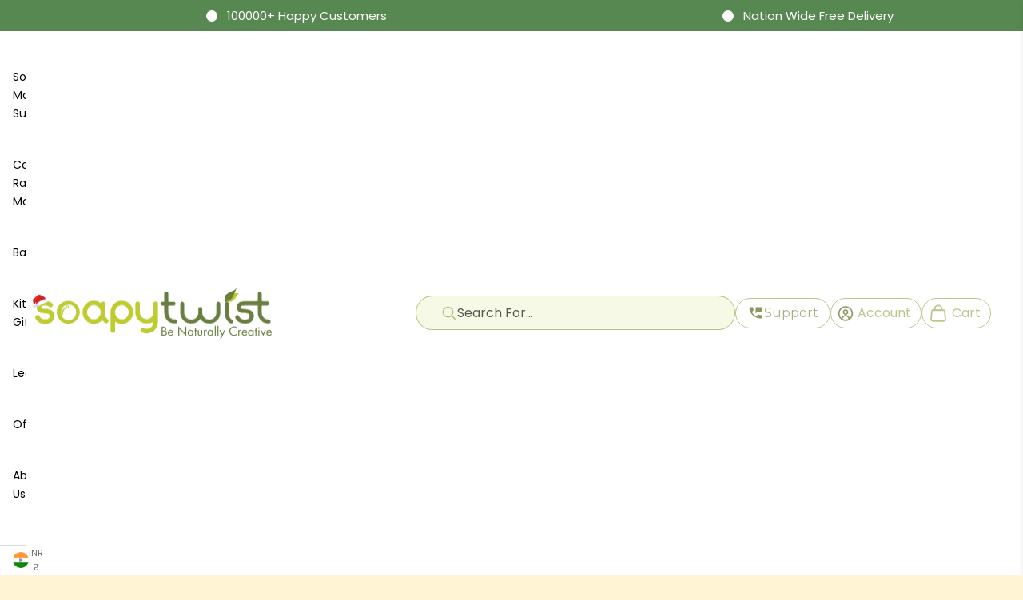

--- FILE ---
content_type: text/html; charset=utf-8
request_url: https://soapytwist.com/products/sweet-kiss-lip-balm-kit
body_size: 56636
content:
<!doctype html>
<html class="no-js" lang="en" dir="ltr">
<head>

  <!-- ================= BASIC META ================= -->
  <meta charset="utf-8">
  <meta name="viewport" content="width=device-width, initial-scale=1.0">

  <title>
    
      Sweet Kiss Lip Balm Kit | DIY Tinted Lip Balm Making Kit |Soapy Twist
      
    
  </title>

  
    <meta name="description" content="Learn how to make lip balms at home with Soapy Twist Lip Balm Making Kit. The kit has the best quality natural Lip Balm base, Lip flavor oils &amp; lip balm tubes.">
  

  <link rel="canonical" href="https://soapytwist.com/products/sweet-kiss-lip-balm-kit">

  
    <link rel="icon" href="//soapytwist.com/cdn/shop/files/appicon_33d54330-a36e-453a-86a5-ffd65e2c4ee8.png?v=1655206401&width=96">
    <link rel="apple-touch-icon" href="//soapytwist.com/cdn/shop/files/appicon_33d54330-a36e-453a-86a5-ffd65e2c4ee8.png?v=1655206401&width=180">
  

  <!-- ================= PERFORMANCE HINTS ================= -->
  <link rel="preconnect" href="https://cdn.shopify.com" crossorigin>
  <link rel="preconnect" href="https://fonts.gstatic.com" crossorigin>
  <link rel="dns-prefetch" href="https://productreviews.shopifycdn.com">

  <!-- ================= FONTS (REDUCED & SAFE) ================= -->
  <link rel="preload"
        href="https://fonts.googleapis.com/css2?family=Montserrat:wght@400;600;700&display=swap"
        as="style"
        onload="this.rel='stylesheet'">

  <link rel="preload"
        href="https://fonts.googleapis.com/css2?family=Inter:wght@400;500;600&display=swap"
        as="style"
        onload="this.rel='stylesheet'">

  <noscript>
    <link rel="stylesheet"
          href="https://fonts.googleapis.com/css2?family=Montserrat:wght@400;600;700&display=swap">
    <link rel="stylesheet"
          href="https://fonts.googleapis.com/css2?family=Inter:wght@400;500;600&display=swap">
  </noscript>

  <!-- ================= SHOPIFY REQUIRED ================= -->
  <meta property="og:type" content="product">
  <meta property="og:title" content="Sweet Kiss Lip Balm Kit">
  <meta property="product:price:amount" content="659.00">
  <meta property="product:price:currency" content="INR"><meta property="og:image" content="http://soapytwist.com/cdn/shop/files/sweetkisslipbalmkit.jpg?v=1707456931&width=2048">
  <meta property="og:image:secure_url" content="https://soapytwist.com/cdn/shop/files/sweetkisslipbalmkit.jpg?v=1707456931&width=2048">
  <meta property="og:image:width" content="1280">
  <meta property="og:image:height" content="1280"><meta property="og:description" content="Learn how to make lip balms at home with Soapy Twist Lip Balm Making Kit. The kit has the best quality natural Lip Balm base, Lip flavor oils &amp; lip balm tubes."><meta property="og:url" content="https://soapytwist.com/products/sweet-kiss-lip-balm-kit">
<meta property="og:site_name" content="Soapy Twist"><meta name="twitter:card" content="summary"><meta name="twitter:title" content="Sweet Kiss Lip Balm Kit">
  <meta name="twitter:description" content="Welcome to your journey of crafting bespoke lip balms with the Sweet Kiss Lip Balm Kit:  Strawberry and Chocolate Vanilla. Here, you&#39;ll find everything you need to create your own indulgent, moisturizing balms. Just follow the simple steps to mix, melt, and pour your way to flavorful, nourishing lip care. Let&#39;s get started on this sweet adventure!
                                           The Sweet Kiss Lip Balm Kit contains:

Lip Balm Base 60g 
⁠Choco Vanilla Flavour oil 
Strawberry Flavour Oil 
⁠Carlotta Red Lip colour 
⁠Measuring Jar
Dropper

Stirrer

10 Lip Balm Tubes

10 Labels
10. Printed Instructions

Other Information
MRP: Rs. 809.00/- 
Country Of Origin: India
Packed &amp;amp; Marketed By: The Soap Crafters 5245 Chowk Bara Tuti Sadar Bazaar Delhi-110006"><meta name="twitter:image" content="https://soapytwist.com/cdn/shop/files/sweetkisslipbalmkit.jpg?crop=center&height=1200&v=1707456931&width=1200">
  <meta name="twitter:image:alt" content="">
  
  <script async crossorigin fetchpriority="high" src="/cdn/shopifycloud/importmap-polyfill/es-modules-shim.2.4.0.js"></script>
<script type="application/ld+json">
  {
    "@context": "https://schema.org",
    "@type": "Product",
    "productID": 8049985683610,
    "offers": [{
          "@type": "Offer",
          "name": "Sweet Kiss Lip Balm Kit",
          "availability":"https://schema.org/InStock",
          "price": 659.0,
          "priceCurrency": "INR",
          "priceValidUntil": "2026-01-17","hasMerchantReturnPolicy": {
              "merchantReturnLink": "https:\/\/soapytwist.com\/policies\/refund-policy"
            },"shippingDetails": {
              "shippingSettingsLink": "https:\/\/soapytwist.com\/policies\/shipping-policy"
            },"url": "https://soapytwist.com/products/sweet-kiss-lip-balm-kit?variant=44422234112154"
        }
],"aggregateRating": {
        "@type": "AggregateRating",
        "ratingValue": "5.0",
        "reviewCount": "1",
        "worstRating": "1.0",
        "bestRating": "5.0"
      },"brand": {
      "@type": "Brand",
      "name": "Soapy Twist"
    },
    "name": "Sweet Kiss Lip Balm Kit",
    "description": "Welcome to your journey of crafting bespoke lip balms with the Sweet Kiss Lip Balm Kit:  Strawberry and Chocolate Vanilla. Here, you'll find everything you need to create your own indulgent, moisturizing balms. Just follow the simple steps to mix, melt, and pour your way to flavorful, nourishing lip care. Let's get started on this sweet adventure!\n                                           The Sweet Kiss Lip Balm Kit contains:\n\nLip Balm Base 60g \n⁠Choco Vanilla Flavour oil \nStrawberry Flavour Oil \n⁠Carlotta Red Lip colour \n⁠Measuring Jar\nDropper\n\nStirrer\n\n10 Lip Balm Tubes\n\n10 Labels\n10. Printed Instructions\n\nOther Information\nMRP: Rs. 809.00\/- \nCountry Of Origin: India\nPacked \u0026amp; Marketed By: The Soap Crafters 5245 Chowk Bara Tuti Sadar Bazaar Delhi-110006",
    "category": "",
    "url": "https://soapytwist.com/products/sweet-kiss-lip-balm-kit",
    "sku": "","weight": {
      "@type": "QuantitativeValue",
      "unitCode": "kg",
      "value": 1.0
      },"image": {
      "@type": "ImageObject",
      "url": "https://soapytwist.com/cdn/shop/files/sweetkisslipbalmkit.jpg?v=1707456931&width=1024",
      "image": "https://soapytwist.com/cdn/shop/files/sweetkisslipbalmkit.jpg?v=1707456931&width=1024",
      "name": "",
      "width": "1024",
      "height": "1024"
    }
  }
  </script>



  <script type="application/ld+json">
  {
    "@context": "https://schema.org",
    "@type": "BreadcrumbList",
  "itemListElement": [{
      "@type": "ListItem",
      "position": 1,
      "name": "Home",
      "item": "https://soapytwist.com"
    },{
          "@type": "ListItem",
          "position": 2,
          "name": "Sweet Kiss Lip Balm Kit",
          "item": "https://soapytwist.com/products/sweet-kiss-lip-balm-kit"
        }]
  }
  </script>


  <style>/* Typography (heading) */
  @font-face {
  font-family: Montserrat;
  font-weight: 600;
  font-style: normal;
  font-display: fallback;
  src: url("//soapytwist.com/cdn/fonts/montserrat/montserrat_n6.1326b3e84230700ef15b3a29fb520639977513e0.woff2") format("woff2"),
       url("//soapytwist.com/cdn/fonts/montserrat/montserrat_n6.652f051080eb14192330daceed8cd53dfdc5ead9.woff") format("woff");
}

@font-face {
  font-family: Montserrat;
  font-weight: 600;
  font-style: italic;
  font-display: fallback;
  src: url("//soapytwist.com/cdn/fonts/montserrat/montserrat_i6.e90155dd2f004112a61c0322d66d1f59dadfa84b.woff2") format("woff2"),
       url("//soapytwist.com/cdn/fonts/montserrat/montserrat_i6.41470518d8e9d7f1bcdd29a447c2397e5393943f.woff") format("woff");
}

/* Typography (body) */
  @font-face {
  font-family: Poppins;
  font-weight: 400;
  font-style: normal;
  font-display: fallback;
  src: url("//soapytwist.com/cdn/fonts/poppins/poppins_n4.0ba78fa5af9b0e1a374041b3ceaadf0a43b41362.woff2") format("woff2"),
       url("//soapytwist.com/cdn/fonts/poppins/poppins_n4.214741a72ff2596839fc9760ee7a770386cf16ca.woff") format("woff");
}

@font-face {
  font-family: Poppins;
  font-weight: 400;
  font-style: italic;
  font-display: fallback;
  src: url("//soapytwist.com/cdn/fonts/poppins/poppins_i4.846ad1e22474f856bd6b81ba4585a60799a9f5d2.woff2") format("woff2"),
       url("//soapytwist.com/cdn/fonts/poppins/poppins_i4.56b43284e8b52fc64c1fd271f289a39e8477e9ec.woff") format("woff");
}

@font-face {
  font-family: Poppins;
  font-weight: 700;
  font-style: normal;
  font-display: fallback;
  src: url("//soapytwist.com/cdn/fonts/poppins/poppins_n7.56758dcf284489feb014a026f3727f2f20a54626.woff2") format("woff2"),
       url("//soapytwist.com/cdn/fonts/poppins/poppins_n7.f34f55d9b3d3205d2cd6f64955ff4b36f0cfd8da.woff") format("woff");
}

@font-face {
  font-family: Poppins;
  font-weight: 700;
  font-style: italic;
  font-display: fallback;
  src: url("//soapytwist.com/cdn/fonts/poppins/poppins_i7.42fd71da11e9d101e1e6c7932199f925f9eea42d.woff2") format("woff2"),
       url("//soapytwist.com/cdn/fonts/poppins/poppins_i7.ec8499dbd7616004e21155106d13837fff4cf556.woff") format("woff");
}

:root {
    /* Container */
    --container-max-width: 100%;
    --container-xxs-max-width: 27.5rem; /* 440px */
    --container-xs-max-width: 42.5rem; /* 680px */
    --container-sm-max-width: 61.25rem; /* 980px */
    --container-md-max-width: 71.875rem; /* 1150px */
    --container-lg-max-width: 78.75rem; /* 1260px */
    --container-xl-max-width: 85rem; /* 1360px */
    --container-gutter: 1.25rem;

    --section-with-border-vertical-spacing: 2.5rem;
    --section-with-border-vertical-spacing-tight:2.5rem;
    --section-without-border-vertical-spacing:3.75rem;
    --section-without-border-vertical-spacing-tight:3.75rem;

    --section-stack-gap:3rem;
    --section-stack-gap-tight: 2.25rem;

    /* Form settings */
    --form-gap: 1.25rem; /* Gap between fieldset and submit button */
    --fieldset-gap: 1rem; /* Gap between each form input within a fieldset */
    --form-control-gap: 0.625rem; /* Gap between input and label (ignored for floating label) */
    --checkbox-control-gap: 0.75rem; /* Horizontal gap between checkbox and its associated label */
    --input-padding-block: 0.65rem; /* Vertical padding for input, textarea and native select */
    --input-padding-inline: 0.8rem; /* Horizontal padding for input, textarea and native select */
    --checkbox-size: 0.875rem; /* Size (width and height) for checkbox */

    /* Other sizes */
    --sticky-area-height: calc(var(--announcement-bar-is-sticky, 0) * var(--announcement-bar-height, 0px) + var(--header-is-sticky, 0) * var(--header-height, 0px));

    /* RTL support */
    --transform-logical-flip: 1;
    --transform-origin-start: left;
    --transform-origin-end: right;

    /**
     * ---------------------------------------------------------------------
     * TYPOGRAPHY
     * ---------------------------------------------------------------------
     */

    /* Font properties */
    --heading-font-family: Montserrat, sans-serif;
    --heading-font-weight: 600;
    --heading-font-style: normal;
    --heading-text-transform: uppercase;
    --heading-letter-spacing: 0.18em;
    --text-font-family: Poppins, sans-serif;
    --text-font-weight: 400;
    --text-font-style: normal;
    --text-letter-spacing: 0.0em;
    --button-font: var(--text-font-style) var(--text-font-weight) var(--text-sm) / 1.65 var(--text-font-family);
    --button-text-transform: uppercase;
    --button-letter-spacing: 0.18em;

    /* Font sizes */--text-heading-size-factor: 1;
    --text-h1: max(0.6875rem, clamp(1.375rem, 1.146341463414634rem + 0.975609756097561vw, 2rem) * var(--text-heading-size-factor));
    --text-h2: max(0.6875rem, clamp(1.25rem, 1.0670731707317074rem + 0.7804878048780488vw, 1.75rem) * var(--text-heading-size-factor));
    --text-h3: max(0.6875rem, clamp(1.125rem, 1.0335365853658536rem + 0.3902439024390244vw, 1.375rem) * var(--text-heading-size-factor));
    --text-h4: max(0.6875rem, clamp(1rem, 0.9542682926829268rem + 0.1951219512195122vw, 1.125rem) * var(--text-heading-size-factor));
    --text-h5: calc(0.875rem * var(--text-heading-size-factor));
    --text-h6: calc(0.75rem * var(--text-heading-size-factor));

    --text-xs: 0.75rem;
    --text-sm: 0.8125rem;
    --text-base: 0.875rem;
    --text-lg: 1.0rem;
    --text-xl: 1.125rem;

    /**
     * ---------------------------------------------------------------------
     * COLORS
     * ---------------------------------------------------------------------
     */

    /* Color settings */--accent: 255 134 23;
    --text-primary: 28 28 28;
    --background-primary: 255 245 212;
    --background-secondary: 255 255 255;
    --border-color: 221 212 184;
    --page-overlay: 0 0 0 / 0.4;

    /* Button colors */
    --button-background-primary: 255 134 23;
    --button-text-primary: 255 255 255;

    /* Status colors */
    --success-background: 212 227 203;
    --success-text: 48 122 7;
    --warning-background: 253 241 224;
    --warning-text: 237 138 0;
    --error-background: 243 204 204;
    --error-text: 203 43 43;

    /* Product colors */
    --on-sale-text: 227 44 43;
    --on-sale-badge-background: 227 44 43;
    --on-sale-badge-text: 255 255 255;
    --sold-out-badge-background: 239 239 239;
    --sold-out-badge-text: 0 0 0 / 0.65;
    --custom-badge-background: 28 28 28;
    --custom-badge-text: 255 255 255;
    --star-color: 28 28 28;

    /* Header colors */--header-background: 255 255 255;
    --header-text: 0 0 0;
    --header-border-color: 217 217 217;

    /* Footer colors */--footer-background: 194 218 97;
    --footer-text: 28 28 28;
    --footer-border-color: 169 189 87;

    /* Modal colors */--modal-background: 255 255 255;
    --modal-text: 28 28 28;
    --modal-border-color: 221 221 221;

    /* Drawer colors (reuse the same as modal) */
    --drawer-background: 255 255 255;
    --drawer-text: 28 28 28;
    --drawer-border-color: 221 221 221;

    /* Popover background (uses the primary background) */
    --popover-background: 255 255 255;
    --popover-text: 28 28 28;
    --popover-border-color: 221 212 184;

    /* Rounded variables (used for border radius) */
    --rounded-full: 9999px;
    --button-border-radius: 0.5rem;
    --input-border-radius: 0.5rem;

    /* Box shadow */
    --shadow-sm: 0 2px 8px rgb(0 0 0 / 0.05);
    --shadow: 0 5px 15px rgb(0 0 0 / 0.05);
    --shadow-md: 0 5px 30px rgb(0 0 0 / 0.05);
    --shadow-block: px px px rgb(var(--text-primary) / 0.0);

    /**
     * ---------------------------------------------------------------------
     * OTHER
     * ---------------------------------------------------------------------
     */

    --checkmark-svg-url: url(//soapytwist.com/cdn/shop/t/27/assets/checkmark.svg?v=77552481021870063511763616977);
    --cursor-zoom-in-svg-url: url(//soapytwist.com/cdn/shop/t/27/assets/cursor-zoom-in.svg?v=112480252220988712521763616977);
  }

  [dir="rtl"]:root {
    /* RTL support */
    --transform-logical-flip: -1;
    --transform-origin-start: right;
    --transform-origin-end: left;
  }

  @media screen and (min-width: 700px) {
    :root {
      /* Typography (font size) */
      --text-xs: 0.75rem;
      --text-sm: 0.8125rem;
      --text-base: 0.875rem;
      --text-lg: 1.0rem;
      --text-xl: 1.25rem;

      /* Spacing settings */
      --container-gutter: 2rem;
    }
  }

  @media screen and (min-width: 1000px) {
    :root {
      /* Spacing settings */
      --container-gutter: 3rem;

      --section-with-border-vertical-spacing: 4rem;
      --section-with-border-vertical-spacing-tight: 4rem;
      --section-without-border-vertical-spacing: 6rem;
      --section-without-border-vertical-spacing-tight: 6rem;

      --section-stack-gap:3rem;
      --section-stack-gap-tight:3rem;
    }
  }
</style>
  <script>
  document.documentElement.classList.replace('no-js', 'js');

  // This allows to expose several variables to the global scope, to be used in scripts
  window.themeVariables = {
    settings: {
      showPageTransition: false,
      pageType: "product",
      moneyFormat: "₹ {{amount}}",
      moneyWithCurrencyFormat: "₹ {{amount}}",
      currencyCodeEnabled: false,
      cartType: "drawer"
    },

    strings: {
      addToCartButton: "Add to cart",
      soldOutButton: "Sold out",
      preOrderButton: "Pre-order",
      unavailableButton: "Unavailable",
      addedToCart: "Added to your cart!",
      closeGallery: "Close gallery",
      zoomGallery: "Zoom picture",
      errorGallery: "Image cannot be loaded",
      soldOutBadge: "Sold out",
      discountBadge: "Save @@",
      sku: "SKU:",
      shippingEstimatorNoResults: "Sorry, we do not ship to your address.",
      shippingEstimatorOneResult: "There is one shipping rate for your address:",
      shippingEstimatorMultipleResults: "There are several shipping rates for your address:",
      shippingEstimatorError: "One or more error occurred while retrieving shipping rates:",
      next: "Next",
      previous: "Previous"
    },

    mediaQueries: {
      'sm': 'screen and (min-width: 700px)',
      'md': 'screen and (min-width: 1000px)',
      'lg': 'screen and (min-width: 1150px)',
      'xl': 'screen and (min-width: 1400px)',
      '2xl': 'screen and (min-width: 1600px)',
      'sm-max': 'screen and (max-width: 699px)',
      'md-max': 'screen and (max-width: 999px)',
      'lg-max': 'screen and (max-width: 1149px)',
      'xl-max': 'screen and (max-width: 1399px)',
      '2xl-max': 'screen and (max-width: 1599px)',
      'motion-safe': '(prefers-reduced-motion: no-preference)',
      'motion-reduce': '(prefers-reduced-motion: reduce)',
      'supports-hover': 'screen and (pointer: fine)',
      'supports-touch': 'screen and (hover: none)'
    }
  };</script>

  

  <!-- ================= IMPORTMAP + CORE JS ================= -->
  <script async src="//soapytwist.com/cdn/shop/t/27/assets/es-module-shims.min.js?v=114726340736633916291763616977"></script>

  <script type="importmap">
  {
    "imports": {
      "vendor": "//soapytwist.com/cdn/shop/t/27/assets/vendor.min.js?v=65717118641992563811763616977",
      "theme": "//soapytwist.com/cdn/shop/t/27/assets/theme.js?v=140086148126979699711763616977",
      "photoswipe": "//soapytwist.com/cdn/shop/t/27/assets/photoswipe.min.js?v=96595610301167188461763616977"
    }
  }
  </script>

  <!-- ================= SWIPER (ONLY WHERE NEEDED) ================= -->

    <link rel="preload"
          href="https://cdn.jsdelivr.net/npm/swiper@11/swiper-bundle.min.css"
          as="style"
          onload="this.rel='stylesheet'">
    <script src="https://cdn.jsdelivr.net/npm/swiper@11/swiper-bundle.min.js" ></script>
 
<script src="https://ajax.googleapis.com/ajax/libs/jquery/3.6.4/jquery.min.js"></script>

  <script type="module" src="//soapytwist.com/cdn/shop/t/27/assets/vendor.min.js?v=65717118641992563811763616977"></script>
  <script type="module" src="//soapytwist.com/cdn/shop/t/27/assets/theme.js?v=140086148126979699711763616977"></script>

  <script>window.performance && window.performance.mark && window.performance.mark('shopify.content_for_header.start');</script><meta name="google-site-verification" content="_nwN4ItVL4s9_oE53FR0M0Ns6NJ0l9pM8EDE1jMauHI">
<meta name="google-site-verification" content="WZ5m5wlhkcXyrUA2vPSQi93mr83vhRyOuwqgu1YH4-U">
<meta id="shopify-digital-wallet" name="shopify-digital-wallet" content="/53435596954/digital_wallets/dialog">
<link rel="alternate" hreflang="x-default" href="https://soapytwist.com/products/sweet-kiss-lip-balm-kit">
<link rel="alternate" hreflang="en" href="https://soapytwist.com/products/sweet-kiss-lip-balm-kit">
<link rel="alternate" hreflang="en-AU" href="https://soapytwist.com/en-au/products/sweet-kiss-lip-balm-kit">
<link rel="alternate" type="application/json+oembed" href="https://soapytwist.com/products/sweet-kiss-lip-balm-kit.oembed">
<script async="async" src="/checkouts/internal/preloads.js?locale=en-IN"></script>
<script id="shopify-features" type="application/json">{"accessToken":"1b2b12226bde1217ae8bf1642a37d853","betas":["rich-media-storefront-analytics"],"domain":"soapytwist.com","predictiveSearch":true,"shopId":53435596954,"locale":"en"}</script>
<script>var Shopify = Shopify || {};
Shopify.shop = "test-soapy-twist.myshopify.com";
Shopify.locale = "en";
Shopify.currency = {"active":"INR","rate":"1.0"};
Shopify.country = "IN";
Shopify.theme = {"name":"BKP-November- changes- Divya- Magic checkout","id":147873136794,"schema_name":"Prestige","schema_version":"7.3.0","theme_store_id":855,"role":"main"};
Shopify.theme.handle = "null";
Shopify.theme.style = {"id":null,"handle":null};
Shopify.cdnHost = "soapytwist.com/cdn";
Shopify.routes = Shopify.routes || {};
Shopify.routes.root = "/";</script>
<script type="module">!function(o){(o.Shopify=o.Shopify||{}).modules=!0}(window);</script>
<script>!function(o){function n(){var o=[];function n(){o.push(Array.prototype.slice.apply(arguments))}return n.q=o,n}var t=o.Shopify=o.Shopify||{};t.loadFeatures=n(),t.autoloadFeatures=n()}(window);</script>
<script id="shop-js-analytics" type="application/json">{"pageType":"product"}</script>
<script defer="defer" async type="module" src="//soapytwist.com/cdn/shopifycloud/shop-js/modules/v2/client.init-shop-cart-sync_CG-L-Qzi.en.esm.js"></script>
<script defer="defer" async type="module" src="//soapytwist.com/cdn/shopifycloud/shop-js/modules/v2/chunk.common_B8yXDTDb.esm.js"></script>
<script type="module">
  await import("//soapytwist.com/cdn/shopifycloud/shop-js/modules/v2/client.init-shop-cart-sync_CG-L-Qzi.en.esm.js");
await import("//soapytwist.com/cdn/shopifycloud/shop-js/modules/v2/chunk.common_B8yXDTDb.esm.js");

  window.Shopify.SignInWithShop?.initShopCartSync?.({"fedCMEnabled":true,"windoidEnabled":true});

</script>
<script>(function() {
  var isLoaded = false;
  function asyncLoad() {
    if (isLoaded) return;
    isLoaded = true;
    var urls = ["https:\/\/api.interakt.ai\/v1\/app\/shopify\/widget\/?org_id=8e258c00-c9c9-4439-8659-0d4ee91503f7\u0026widget-token=ZLMVGxcLMDVxzWPS1znZymqdJnqbnOFs\u0026shop=test-soapy-twist.myshopify.com","https:\/\/tabs.stationmade.com\/registered-scripts\/tabs-by-station.js?shop=test-soapy-twist.myshopify.com","https:\/\/api.interakt.ai\/v1\/app\/shopify\/widget\/?org_id=8e258c00-c9c9-4439-8659-0d4ee91503f7\u0026widget-token=ZLMVGxcLMDVxzWPS1znZymqdJnqbnOFs\u0026shop=test-soapy-twist.myshopify.com","https:\/\/cdncozyantitheft.addons.business\/js\/script_tags\/test-soapy-twist\/FT3gs4zFJQGrybXo1AJwTBoDcExqQV45.js?shop=test-soapy-twist.myshopify.com","\/\/www.powr.io\/powr.js?powr-token=test-soapy-twist.myshopify.com\u0026external-type=shopify\u0026shop=test-soapy-twist.myshopify.com"];
    for (var i = 0; i < urls.length; i++) {
      var s = document.createElement('script');
      s.type = 'text/javascript';
      s.async = true;
      s.src = urls[i];
      var x = document.getElementsByTagName('script')[0];
      x.parentNode.insertBefore(s, x);
    }
  };
  if(window.attachEvent) {
    window.attachEvent('onload', asyncLoad);
  } else {
    window.addEventListener('load', asyncLoad, false);
  }
})();</script>
<script id="__st">var __st={"a":53435596954,"offset":-18000,"reqid":"4875af90-463c-40da-8c2e-cebf5c44d522-1767828426","pageurl":"soapytwist.com\/products\/sweet-kiss-lip-balm-kit","u":"09ddc0d32fbc","p":"product","rtyp":"product","rid":8049985683610};</script>
<script>window.ShopifyPaypalV4VisibilityTracking = true;</script>
<script id="captcha-bootstrap">!function(){'use strict';const t='contact',e='account',n='new_comment',o=[[t,t],['blogs',n],['comments',n],[t,'customer']],c=[[e,'customer_login'],[e,'guest_login'],[e,'recover_customer_password'],[e,'create_customer']],r=t=>t.map((([t,e])=>`form[action*='/${t}']:not([data-nocaptcha='true']) input[name='form_type'][value='${e}']`)).join(','),a=t=>()=>t?[...document.querySelectorAll(t)].map((t=>t.form)):[];function s(){const t=[...o],e=r(t);return a(e)}const i='password',u='form_key',d=['recaptcha-v3-token','g-recaptcha-response','h-captcha-response',i],f=()=>{try{return window.sessionStorage}catch{return}},m='__shopify_v',_=t=>t.elements[u];function p(t,e,n=!1){try{const o=window.sessionStorage,c=JSON.parse(o.getItem(e)),{data:r}=function(t){const{data:e,action:n}=t;return t[m]||n?{data:e,action:n}:{data:t,action:n}}(c);for(const[e,n]of Object.entries(r))t.elements[e]&&(t.elements[e].value=n);n&&o.removeItem(e)}catch(o){console.error('form repopulation failed',{error:o})}}const l='form_type',E='cptcha';function T(t){t.dataset[E]=!0}const w=window,h=w.document,L='Shopify',v='ce_forms',y='captcha';let A=!1;((t,e)=>{const n=(g='f06e6c50-85a8-45c8-87d0-21a2b65856fe',I='https://cdn.shopify.com/shopifycloud/storefront-forms-hcaptcha/ce_storefront_forms_captcha_hcaptcha.v1.5.2.iife.js',D={infoText:'Protected by hCaptcha',privacyText:'Privacy',termsText:'Terms'},(t,e,n)=>{const o=w[L][v],c=o.bindForm;if(c)return c(t,g,e,D).then(n);var r;o.q.push([[t,g,e,D],n]),r=I,A||(h.body.append(Object.assign(h.createElement('script'),{id:'captcha-provider',async:!0,src:r})),A=!0)});var g,I,D;w[L]=w[L]||{},w[L][v]=w[L][v]||{},w[L][v].q=[],w[L][y]=w[L][y]||{},w[L][y].protect=function(t,e){n(t,void 0,e),T(t)},Object.freeze(w[L][y]),function(t,e,n,w,h,L){const[v,y,A,g]=function(t,e,n){const i=e?o:[],u=t?c:[],d=[...i,...u],f=r(d),m=r(i),_=r(d.filter((([t,e])=>n.includes(e))));return[a(f),a(m),a(_),s()]}(w,h,L),I=t=>{const e=t.target;return e instanceof HTMLFormElement?e:e&&e.form},D=t=>v().includes(t);t.addEventListener('submit',(t=>{const e=I(t);if(!e)return;const n=D(e)&&!e.dataset.hcaptchaBound&&!e.dataset.recaptchaBound,o=_(e),c=g().includes(e)&&(!o||!o.value);(n||c)&&t.preventDefault(),c&&!n&&(function(t){try{if(!f())return;!function(t){const e=f();if(!e)return;const n=_(t);if(!n)return;const o=n.value;o&&e.removeItem(o)}(t);const e=Array.from(Array(32),(()=>Math.random().toString(36)[2])).join('');!function(t,e){_(t)||t.append(Object.assign(document.createElement('input'),{type:'hidden',name:u})),t.elements[u].value=e}(t,e),function(t,e){const n=f();if(!n)return;const o=[...t.querySelectorAll(`input[type='${i}']`)].map((({name:t})=>t)),c=[...d,...o],r={};for(const[a,s]of new FormData(t).entries())c.includes(a)||(r[a]=s);n.setItem(e,JSON.stringify({[m]:1,action:t.action,data:r}))}(t,e)}catch(e){console.error('failed to persist form',e)}}(e),e.submit())}));const S=(t,e)=>{t&&!t.dataset[E]&&(n(t,e.some((e=>e===t))),T(t))};for(const o of['focusin','change'])t.addEventListener(o,(t=>{const e=I(t);D(e)&&S(e,y())}));const B=e.get('form_key'),M=e.get(l),P=B&&M;t.addEventListener('DOMContentLoaded',(()=>{const t=y();if(P)for(const e of t)e.elements[l].value===M&&p(e,B);[...new Set([...A(),...v().filter((t=>'true'===t.dataset.shopifyCaptcha))])].forEach((e=>S(e,t)))}))}(h,new URLSearchParams(w.location.search),n,t,e,['guest_login'])})(!0,!0)}();</script>
<script integrity="sha256-4kQ18oKyAcykRKYeNunJcIwy7WH5gtpwJnB7kiuLZ1E=" data-source-attribution="shopify.loadfeatures" defer="defer" src="//soapytwist.com/cdn/shopifycloud/storefront/assets/storefront/load_feature-a0a9edcb.js" crossorigin="anonymous"></script>
<script data-source-attribution="shopify.dynamic_checkout.dynamic.init">var Shopify=Shopify||{};Shopify.PaymentButton=Shopify.PaymentButton||{isStorefrontPortableWallets:!0,init:function(){window.Shopify.PaymentButton.init=function(){};var t=document.createElement("script");t.src="https://soapytwist.com/cdn/shopifycloud/portable-wallets/latest/portable-wallets.en.js",t.type="module",document.head.appendChild(t)}};
</script>
<script data-source-attribution="shopify.dynamic_checkout.buyer_consent">
  function portableWalletsHideBuyerConsent(e){var t=document.getElementById("shopify-buyer-consent"),n=document.getElementById("shopify-subscription-policy-button");t&&n&&(t.classList.add("hidden"),t.setAttribute("aria-hidden","true"),n.removeEventListener("click",e))}function portableWalletsShowBuyerConsent(e){var t=document.getElementById("shopify-buyer-consent"),n=document.getElementById("shopify-subscription-policy-button");t&&n&&(t.classList.remove("hidden"),t.removeAttribute("aria-hidden"),n.addEventListener("click",e))}window.Shopify?.PaymentButton&&(window.Shopify.PaymentButton.hideBuyerConsent=portableWalletsHideBuyerConsent,window.Shopify.PaymentButton.showBuyerConsent=portableWalletsShowBuyerConsent);
</script>
<script>
  function portableWalletsCleanup(e){e&&e.src&&console.error("Failed to load portable wallets script "+e.src);var t=document.querySelectorAll("shopify-accelerated-checkout .shopify-payment-button__skeleton, shopify-accelerated-checkout-cart .wallet-cart-button__skeleton"),e=document.getElementById("shopify-buyer-consent");for(let e=0;e<t.length;e++)t[e].remove();e&&e.remove()}function portableWalletsNotLoadedAsModule(e){e instanceof ErrorEvent&&"string"==typeof e.message&&e.message.includes("import.meta")&&"string"==typeof e.filename&&e.filename.includes("portable-wallets")&&(window.removeEventListener("error",portableWalletsNotLoadedAsModule),window.Shopify.PaymentButton.failedToLoad=e,"loading"===document.readyState?document.addEventListener("DOMContentLoaded",window.Shopify.PaymentButton.init):window.Shopify.PaymentButton.init())}window.addEventListener("error",portableWalletsNotLoadedAsModule);
</script>

<script type="module" src="https://soapytwist.com/cdn/shopifycloud/portable-wallets/latest/portable-wallets.en.js" onError="portableWalletsCleanup(this)" crossorigin="anonymous"></script>
<script nomodule>
  document.addEventListener("DOMContentLoaded", portableWalletsCleanup);
</script>

<link id="shopify-accelerated-checkout-styles" rel="stylesheet" media="screen" href="https://soapytwist.com/cdn/shopifycloud/portable-wallets/latest/accelerated-checkout-backwards-compat.css" crossorigin="anonymous">
<style id="shopify-accelerated-checkout-cart">
        #shopify-buyer-consent {
  margin-top: 1em;
  display: inline-block;
  width: 100%;
}

#shopify-buyer-consent.hidden {
  display: none;
}

#shopify-subscription-policy-button {
  background: none;
  border: none;
  padding: 0;
  text-decoration: underline;
  font-size: inherit;
  cursor: pointer;
}

#shopify-subscription-policy-button::before {
  box-shadow: none;
}

      </style>

<script>window.performance && window.performance.mark && window.performance.mark('shopify.content_for_header.end');</script>

  <!-- ================= CSS ================= -->
  <link href="//soapytwist.com/cdn/shop/t/27/assets/theme.css?v=170848345533371827711763616977" rel="stylesheet" type="text/css" media="all" />

  <link rel="preload" href="//soapytwist.com/cdn/shop/t/27/assets/custom.css?v=33977040954919684171764092752" as="style" onload="this.rel='stylesheet'">
  <link rel="preload" href="//soapytwist.com/cdn/shop/t/27/assets/new-custom.css?v=111603181540343972631763616977" as="style" onload="this.rel='stylesheet'">

  
<!-- BEGIN app block: shopify://apps/frequently-bought/blocks/app-embed-block/b1a8cbea-c844-4842-9529-7c62dbab1b1f --><script>
    window.codeblackbelt = window.codeblackbelt || {};
    window.codeblackbelt.shop = window.codeblackbelt.shop || 'test-soapy-twist.myshopify.com';
    
        window.codeblackbelt.productId = 8049985683610;</script><script src="//cdn.codeblackbelt.com/widgets/frequently-bought-together/main.min.js?version=2026010718-0500" async></script>
 <!-- END app block --><!-- BEGIN app block: shopify://apps/judge-me-reviews/blocks/judgeme_core/61ccd3b1-a9f2-4160-9fe9-4fec8413e5d8 --><!-- Start of Judge.me Core -->






<link rel="dns-prefetch" href="https://cdnwidget.judge.me">
<link rel="dns-prefetch" href="https://cdn.judge.me">
<link rel="dns-prefetch" href="https://cdn1.judge.me">
<link rel="dns-prefetch" href="https://api.judge.me">

<script data-cfasync='false' class='jdgm-settings-script'>window.jdgmSettings={"pagination":5,"disable_web_reviews":false,"badge_no_review_text":"No reviews","badge_n_reviews_text":"{{ n }} review/reviews","badge_star_color":"#142B11","hide_badge_preview_if_no_reviews":true,"badge_hide_text":false,"enforce_center_preview_badge":false,"widget_title":"Customer Reviews","widget_open_form_text":"Write a review","widget_close_form_text":"Cancel review","widget_refresh_page_text":"Refresh page","widget_summary_text":"Based on {{ number_of_reviews }} review/reviews","widget_no_review_text":"Be the first to write a review","widget_name_field_text":"Display name","widget_verified_name_field_text":"Verified Name (public)","widget_name_placeholder_text":"Display name","widget_required_field_error_text":"This field is required.","widget_email_field_text":"Email address","widget_verified_email_field_text":"Verified Email (private, can not be edited)","widget_email_placeholder_text":"Your email address","widget_email_field_error_text":"Please enter a valid email address.","widget_rating_field_text":"Rating","widget_review_title_field_text":"Review Title","widget_review_title_placeholder_text":"Give your review a title","widget_review_body_field_text":"Review content","widget_review_body_placeholder_text":"Start writing here...","widget_pictures_field_text":"Picture/Video (optional)","widget_submit_review_text":"Submit Review","widget_submit_verified_review_text":"Submit Verified Review","widget_submit_success_msg_with_auto_publish":"Thank you! Please refresh the page in a few moments to see your review. You can remove or edit your review by logging into \u003ca href='https://judge.me/login' target='_blank' rel='nofollow noopener'\u003eJudge.me\u003c/a\u003e","widget_submit_success_msg_no_auto_publish":"Thank you! Your review will be published as soon as it is approved by the shop admin. You can remove or edit your review by logging into \u003ca href='https://judge.me/login' target='_blank' rel='nofollow noopener'\u003eJudge.me\u003c/a\u003e","widget_show_default_reviews_out_of_total_text":"Showing {{ n_reviews_shown }} out of {{ n_reviews }} reviews.","widget_show_all_link_text":"Show all","widget_show_less_link_text":"Show less","widget_author_said_text":"{{ reviewer_name }} said:","widget_days_text":"{{ n }} days ago","widget_weeks_text":"{{ n }} week/weeks ago","widget_months_text":"{{ n }} month/months ago","widget_years_text":"{{ n }} year/years ago","widget_yesterday_text":"Yesterday","widget_today_text":"Today","widget_replied_text":"\u003e\u003e {{ shop_name }} replied:","widget_read_more_text":"Read more","widget_rating_filter_see_all_text":"See all reviews","widget_sorting_most_recent_text":"Most Recent","widget_sorting_highest_rating_text":"Highest Rating","widget_sorting_lowest_rating_text":"Lowest Rating","widget_sorting_with_pictures_text":"Only Pictures","widget_sorting_most_helpful_text":"Most Helpful","widget_open_question_form_text":"Ask a question","widget_reviews_subtab_text":"Reviews","widget_questions_subtab_text":"Questions","widget_question_label_text":"Question","widget_answer_label_text":"Answer","widget_question_placeholder_text":"Write your question here","widget_submit_question_text":"Submit Question","widget_question_submit_success_text":"Thank you for your question! We will notify you once it gets answered.","widget_star_color":"#142B11","verified_badge_text":"Verified","verified_badge_placement":"left-of-reviewer-name","widget_hide_border":false,"widget_social_share":false,"all_reviews_include_out_of_store_products":true,"all_reviews_out_of_store_text":"(out of store)","all_reviews_product_name_prefix_text":"about","enable_review_pictures":true,"widget_product_reviews_subtab_text":"Product Reviews","widget_shop_reviews_subtab_text":"Shop Reviews","widget_write_a_store_review_text":"Write a Store Review","widget_other_languages_heading":"Reviews in Other Languages","widget_translate_review_text":"Translate review to {{ language }}","widget_translating_review_text":"Translating...","widget_show_original_translation_text":"Show original ({{ language }})","widget_translate_review_failed_text":"Review couldn't be translated.","widget_translate_review_retry_text":"Retry","widget_translate_review_try_again_later_text":"Try again later","widget_sorting_pictures_first_text":"Pictures First","floating_tab_button_name":"★ Reviews","floating_tab_title":"Let customers speak for us","floating_tab_url":"","floating_tab_url_enabled":false,"all_reviews_text_badge_text":"Customers rate us {{ shop.metafields.judgeme.all_reviews_rating | round: 1 }}/5 based on {{ shop.metafields.judgeme.all_reviews_count }} reviews.","all_reviews_text_badge_text_branded_style":"{{ shop.metafields.judgeme.all_reviews_rating | round: 1 }} out of 5 stars based on {{ shop.metafields.judgeme.all_reviews_count }} reviews","all_reviews_text_badge_url":"","all_reviews_text_style":"branded","featured_carousel_title":"Let customers speak for us","featured_carousel_count_text":"from {{ n }} reviews","featured_carousel_url":"","verified_count_badge_style":"branded","verified_count_badge_url":"","picture_reminder_submit_button":"Upload Pictures","enable_review_videos":true,"widget_sorting_videos_first_text":"Videos First","widget_review_pending_text":"Pending","remove_microdata_snippet":true,"preview_badge_no_question_text":"No questions","preview_badge_n_question_text":"{{ number_of_questions }} question/questions","widget_search_bar_placeholder":"Search reviews","widget_sorting_verified_only_text":"Verified only","featured_carousel_verified_badge_enable":true,"featured_carousel_more_reviews_button_text":"Read more reviews","featured_carousel_view_product_button_text":"View product","all_reviews_page_load_more_text":"Load More Reviews","widget_advanced_speed_features":5,"widget_public_name_text":"displayed publicly like","default_reviewer_name_has_non_latin":true,"widget_reviewer_anonymous":"Anonymous","medals_widget_title":"Judge.me Review Medals","widget_invalid_yt_video_url_error_text":"Not a YouTube video URL","widget_max_length_field_error_text":"Please enter no more than {0} characters.","widget_verified_by_shop_text":"Verified by Shop","widget_load_with_code_splitting":true,"widget_ugc_title":"Made by us, Shared by you","widget_ugc_subtitle":"Tag us to see your picture featured in our page","widget_ugc_primary_button_text":"Buy Now","widget_ugc_secondary_button_text":"Load More","widget_ugc_reviews_button_text":"View Reviews","widget_primary_color":"#142B11","widget_summary_average_rating_text":"{{ average_rating }} out of 5","widget_media_grid_title":"Customer photos \u0026 videos","widget_media_grid_see_more_text":"See more","widget_verified_by_judgeme_text":"Verified by Judge.me","widget_verified_by_judgeme_text_in_store_medals":"Verified by Judge.me","widget_media_field_exceed_quantity_message":"Sorry, we can only accept {{ max_media }} for one review.","widget_media_field_exceed_limit_message":"{{ file_name }} is too large, please select a {{ media_type }} less than {{ size_limit }}MB.","widget_review_submitted_text":"Review Submitted!","widget_question_submitted_text":"Question Submitted!","widget_close_form_text_question":"Cancel","widget_write_your_answer_here_text":"Write your answer here","widget_enabled_branded_link":true,"widget_show_collected_by_judgeme":true,"widget_collected_by_judgeme_text":"collected by Judge.me","widget_load_more_text":"Load More","widget_full_review_text":"Full Review","widget_read_more_reviews_text":"Read More Reviews","widget_read_questions_text":"Read Questions","widget_questions_and_answers_text":"Questions \u0026 Answers","widget_verified_by_text":"Verified by","widget_verified_text":"Verified","widget_number_of_reviews_text":"{{ number_of_reviews }} reviews","widget_back_button_text":"Back","widget_next_button_text":"Next","widget_custom_forms_filter_button":"Filters","how_reviews_are_collected":"How reviews are collected?","widget_gdpr_statement":"How we use your data: We'll only contact you about the review you left, and only if necessary. By submitting your review, you agree to Judge.me's \u003ca href='https://judge.me/terms' target='_blank' rel='nofollow noopener'\u003eterms\u003c/a\u003e, \u003ca href='https://judge.me/privacy' target='_blank' rel='nofollow noopener'\u003eprivacy\u003c/a\u003e and \u003ca href='https://judge.me/content-policy' target='_blank' rel='nofollow noopener'\u003econtent\u003c/a\u003e policies.","review_snippet_widget_round_border_style":true,"review_snippet_widget_card_color":"#FFFFFF","review_snippet_widget_slider_arrows_background_color":"#FFFFFF","review_snippet_widget_slider_arrows_color":"#000000","review_snippet_widget_star_color":"#108474","all_reviews_product_variant_label_text":"Variant: ","widget_show_verified_branding":true,"review_content_screen_title_text":"How would you rate this product?","review_content_introduction_text":"We would love it if you would share a bit about your experience.","one_star_review_guidance_text":"Poor","five_star_review_guidance_text":"Great","customer_information_screen_title_text":"About you","customer_information_introduction_text":"Please tell us more about you.","custom_questions_screen_title_text":"Your experience in more detail","custom_questions_introduction_text":"Here are a few questions to help us understand more about your experience.","review_submitted_screen_title_text":"Thanks for your review!","review_submitted_screen_thank_you_text":"We are processing it and it will appear on the store soon.","review_submitted_screen_email_verification_text":"Please confirm your email by clicking the link we just sent you. This helps us keep reviews authentic.","review_submitted_request_store_review_text":"Would you like to share your experience of shopping with us?","review_submitted_review_other_products_text":"Would you like to review these products?","store_review_screen_title_text":"Would you like to share your experience of shopping with us?","store_review_introduction_text":"We value your feedback and use it to improve. Please share any thoughts or suggestions you have.","reviewer_media_screen_title_picture_text":"Share a picture","reviewer_media_introduction_picture_text":"Upload a photo to support your review.","reviewer_media_screen_title_video_text":"Share a video","reviewer_media_introduction_video_text":"Upload a video to support your review.","reviewer_media_screen_title_picture_or_video_text":"Share a picture or video","reviewer_media_introduction_picture_or_video_text":"Upload a photo or video to support your review.","reviewer_media_youtube_url_text":"Paste your Youtube URL here","advanced_settings_next_step_button_text":"Next","advanced_settings_close_review_button_text":"Close","write_review_flow_required_text":"Required","write_review_flow_privacy_message_text":"We respect your privacy.","write_review_flow_anonymous_text":"Post review as anonymous","write_review_flow_visibility_text":"This won't be visible to other customers.","write_review_flow_multiple_selection_help_text":"Select as many as you like","write_review_flow_single_selection_help_text":"Select one option","write_review_flow_required_field_error_text":"This field is required","write_review_flow_invalid_email_error_text":"Please enter a valid email address","write_review_flow_max_length_error_text":"Max. {{ max_length }} characters.","write_review_flow_media_upload_text":"\u003cb\u003eClick to upload\u003c/b\u003e or drag and drop","write_review_flow_gdpr_statement":"We'll only contact you about your review if necessary. By submitting your review, you agree to our \u003ca href='https://judge.me/terms' target='_blank' rel='nofollow noopener'\u003eterms and conditions\u003c/a\u003e and \u003ca href='https://judge.me/privacy' target='_blank' rel='nofollow noopener'\u003eprivacy policy\u003c/a\u003e.","negative_review_resolution_screen_title_text":"Tell us more","negative_review_resolution_text":"Your experience matters to us. If there were issues with your purchase, we're here to help. Feel free to reach out to us, we'd love the opportunity to make things right.","negative_review_resolution_button_text":"Contact us","negative_review_resolution_proceed_with_review_text":"Leave a review","negative_review_resolution_subject":"Issue with purchase from {{ shop_name }}.{{ order_name }}","widget_review_custom_css":".jdgm-widget-actions-wrapper a.jdgm-write-rev-link,.jdgm-form__fieldset .jdgm-btn {\n    color: #142B11;\n    font-weight: 400;\n    font-size: 14px;\n    text-transform: uppercase;\n}\n.jdgm-widget-actions-wrapper .jdgm-write-rev-link.jdgm-write-rev-link:hover,.jdgm-form__fieldset .jdgm-btn:hover,\n.jdgm-form__fieldset .jdgm-btn--solid:hover, .jdgm-form__fieldset input[type=submit].jdgm-btn--solid:hover {\n    opacity: 1;\n    color: #142B11;  \n}","transparency_badges_collected_via_store_invite_text":"Review collected via store invitation","transparency_badges_from_another_provider_text":"Review collected from another provider","transparency_badges_collected_from_store_visitor_text":"Review collected from a store visitor","transparency_badges_written_in_google_text":"Review written in Google","transparency_badges_written_in_etsy_text":"Review written in Etsy","transparency_badges_written_in_shop_app_text":"Review written in Shop App","transparency_badges_earned_reward_text":"Review earned a reward for future purchase","review_widget_review_word_singular":"Review","review_widget_review_word_plural":"Reviews","platform":"shopify","branding_url":"https://app.judge.me/reviews","branding_text":"Powered by Judge.me","locale":"en","reply_name":"Soapy Twist","widget_version":"3.0","footer":true,"autopublish":true,"review_dates":true,"enable_custom_form":false,"shop_locale":"en","enable_multi_locales_translations":true,"show_review_title_input":true,"review_verification_email_status":"always","admin_email":"hey@soapytwist.com","can_be_branded":true,"reply_name_text":"Soapy Twist"};</script> <style class='jdgm-settings-style'>.jdgm-xx{left:0}:root{--jdgm-primary-color: #142B11;--jdgm-secondary-color: rgba(20,43,17,0.1);--jdgm-star-color: #142B11;--jdgm-write-review-text-color: white;--jdgm-write-review-bg-color: #142B11;--jdgm-paginate-color: #142B11;--jdgm-border-radius: 0;--jdgm-reviewer-name-color: #142B11}.jdgm-histogram__bar-content{background-color:#142B11}.jdgm-rev[data-verified-buyer=true] .jdgm-rev__icon.jdgm-rev__icon:after,.jdgm-rev__buyer-badge.jdgm-rev__buyer-badge{color:white;background-color:#142B11}.jdgm-review-widget--small .jdgm-gallery.jdgm-gallery .jdgm-gallery__thumbnail-link:nth-child(8) .jdgm-gallery__thumbnail-wrapper.jdgm-gallery__thumbnail-wrapper:before{content:"See more"}@media only screen and (min-width: 768px){.jdgm-gallery.jdgm-gallery .jdgm-gallery__thumbnail-link:nth-child(8) .jdgm-gallery__thumbnail-wrapper.jdgm-gallery__thumbnail-wrapper:before{content:"See more"}}.jdgm-preview-badge .jdgm-star.jdgm-star{color:#142B11}.jdgm-prev-badge[data-average-rating='0.00']{display:none !important}.jdgm-author-all-initials{display:none !important}.jdgm-author-last-initial{display:none !important}.jdgm-rev-widg__title{visibility:hidden}.jdgm-rev-widg__summary-text{visibility:hidden}.jdgm-prev-badge__text{visibility:hidden}.jdgm-rev__prod-link-prefix:before{content:'about'}.jdgm-rev__variant-label:before{content:'Variant: '}.jdgm-rev__out-of-store-text:before{content:'(out of store)'}@media only screen and (min-width: 768px){.jdgm-rev__pics .jdgm-rev_all-rev-page-picture-separator,.jdgm-rev__pics .jdgm-rev__product-picture{display:none}}@media only screen and (max-width: 768px){.jdgm-rev__pics .jdgm-rev_all-rev-page-picture-separator,.jdgm-rev__pics .jdgm-rev__product-picture{display:none}}.jdgm-preview-badge[data-template="product"]{display:none !important}.jdgm-preview-badge[data-template="collection"]{display:none !important}.jdgm-preview-badge[data-template="index"]{display:none !important}.jdgm-review-widget[data-from-snippet="true"]{display:none !important}.jdgm-verified-count-badget[data-from-snippet="true"]{display:none !important}.jdgm-carousel-wrapper[data-from-snippet="true"]{display:none !important}.jdgm-all-reviews-text[data-from-snippet="true"]{display:none !important}.jdgm-medals-section[data-from-snippet="true"]{display:none !important}.jdgm-ugc-media-wrapper[data-from-snippet="true"]{display:none !important}.jdgm-review-snippet-widget .jdgm-rev-snippet-widget__cards-container .jdgm-rev-snippet-card{border-radius:8px;background:#fff}.jdgm-review-snippet-widget .jdgm-rev-snippet-widget__cards-container .jdgm-rev-snippet-card__rev-rating .jdgm-star{color:#108474}.jdgm-review-snippet-widget .jdgm-rev-snippet-widget__prev-btn,.jdgm-review-snippet-widget .jdgm-rev-snippet-widget__next-btn{border-radius:50%;background:#fff}.jdgm-review-snippet-widget .jdgm-rev-snippet-widget__prev-btn>svg,.jdgm-review-snippet-widget .jdgm-rev-snippet-widget__next-btn>svg{fill:#000}.jdgm-full-rev-modal.rev-snippet-widget .jm-mfp-container .jm-mfp-content,.jdgm-full-rev-modal.rev-snippet-widget .jm-mfp-container .jdgm-full-rev__icon,.jdgm-full-rev-modal.rev-snippet-widget .jm-mfp-container .jdgm-full-rev__pic-img,.jdgm-full-rev-modal.rev-snippet-widget .jm-mfp-container .jdgm-full-rev__reply{border-radius:8px}.jdgm-full-rev-modal.rev-snippet-widget .jm-mfp-container .jdgm-full-rev[data-verified-buyer="true"] .jdgm-full-rev__icon::after{border-radius:8px}.jdgm-full-rev-modal.rev-snippet-widget .jm-mfp-container .jdgm-full-rev .jdgm-rev__buyer-badge{border-radius:calc( 8px / 2 )}.jdgm-full-rev-modal.rev-snippet-widget .jm-mfp-container .jdgm-full-rev .jdgm-full-rev__replier::before{content:'Soapy Twist'}.jdgm-full-rev-modal.rev-snippet-widget .jm-mfp-container .jdgm-full-rev .jdgm-full-rev__product-button{border-radius:calc( 8px * 6 )}
</style> <style class='jdgm-settings-style'>.jdgm-review-widget .jdgm-widget-actions-wrapper a.jdgm-write-rev-link,.jdgm-review-widget .jdgm-form__fieldset .jdgm-btn{color:#142B11;font-weight:400;font-size:14px;text-transform:uppercase}.jdgm-review-widget .jdgm-widget-actions-wrapper .jdgm-write-rev-link.jdgm-write-rev-link:hover,.jdgm-review-widget .jdgm-form__fieldset .jdgm-btn:hover,.jdgm-review-widget .jdgm-form__fieldset .jdgm-btn--solid:hover,.jdgm-review-widget .jdgm-form__fieldset input[type=submit].jdgm-btn--solid:hover{opacity:1;color:#142B11}
</style>

  
  
  
  <style class='jdgm-miracle-styles'>
  @-webkit-keyframes jdgm-spin{0%{-webkit-transform:rotate(0deg);-ms-transform:rotate(0deg);transform:rotate(0deg)}100%{-webkit-transform:rotate(359deg);-ms-transform:rotate(359deg);transform:rotate(359deg)}}@keyframes jdgm-spin{0%{-webkit-transform:rotate(0deg);-ms-transform:rotate(0deg);transform:rotate(0deg)}100%{-webkit-transform:rotate(359deg);-ms-transform:rotate(359deg);transform:rotate(359deg)}}@font-face{font-family:'JudgemeStar';src:url("[data-uri]") format("woff");font-weight:normal;font-style:normal}.jdgm-star{font-family:'JudgemeStar';display:inline !important;text-decoration:none !important;padding:0 4px 0 0 !important;margin:0 !important;font-weight:bold;opacity:1;-webkit-font-smoothing:antialiased;-moz-osx-font-smoothing:grayscale}.jdgm-star:hover{opacity:1}.jdgm-star:last-of-type{padding:0 !important}.jdgm-star.jdgm--on:before{content:"\e000"}.jdgm-star.jdgm--off:before{content:"\e001"}.jdgm-star.jdgm--half:before{content:"\e002"}.jdgm-widget *{margin:0;line-height:1.4;-webkit-box-sizing:border-box;-moz-box-sizing:border-box;box-sizing:border-box;-webkit-overflow-scrolling:touch}.jdgm-hidden{display:none !important;visibility:hidden !important}.jdgm-temp-hidden{display:none}.jdgm-spinner{width:40px;height:40px;margin:auto;border-radius:50%;border-top:2px solid #eee;border-right:2px solid #eee;border-bottom:2px solid #eee;border-left:2px solid #ccc;-webkit-animation:jdgm-spin 0.8s infinite linear;animation:jdgm-spin 0.8s infinite linear}.jdgm-spinner:empty{display:block}.jdgm-prev-badge{display:block !important}

</style>


  
  
   


<script data-cfasync='false' class='jdgm-script'>
!function(e){window.jdgm=window.jdgm||{},jdgm.CDN_HOST="https://cdnwidget.judge.me/",jdgm.CDN_HOST_ALT="https://cdn2.judge.me/cdn/widget_frontend/",jdgm.API_HOST="https://api.judge.me/",jdgm.CDN_BASE_URL="https://cdn.shopify.com/extensions/019b8df4-83a2-7942-aa6a-d6467432363b/judgeme-extensions-282/assets/",
jdgm.docReady=function(d){(e.attachEvent?"complete"===e.readyState:"loading"!==e.readyState)?
setTimeout(d,0):e.addEventListener("DOMContentLoaded",d)},jdgm.loadCSS=function(d,t,o,a){
!o&&jdgm.loadCSS.requestedUrls.indexOf(d)>=0||(jdgm.loadCSS.requestedUrls.push(d),
(a=e.createElement("link")).rel="stylesheet",a.class="jdgm-stylesheet",a.media="nope!",
a.href=d,a.onload=function(){this.media="all",t&&setTimeout(t)},e.body.appendChild(a))},
jdgm.loadCSS.requestedUrls=[],jdgm.loadJS=function(e,d){var t=new XMLHttpRequest;
t.onreadystatechange=function(){4===t.readyState&&(Function(t.response)(),d&&d(t.response))},
t.open("GET",e),t.onerror=function(){if(e.indexOf(jdgm.CDN_HOST)===0&&jdgm.CDN_HOST_ALT!==jdgm.CDN_HOST){var f=e.replace(jdgm.CDN_HOST,jdgm.CDN_HOST_ALT);jdgm.loadJS(f,d)}},t.send()},jdgm.docReady((function(){(window.jdgmLoadCSS||e.querySelectorAll(
".jdgm-widget, .jdgm-all-reviews-page").length>0)&&(jdgmSettings.widget_load_with_code_splitting?
parseFloat(jdgmSettings.widget_version)>=3?jdgm.loadCSS(jdgm.CDN_HOST+"widget_v3/base.css"):
jdgm.loadCSS(jdgm.CDN_HOST+"widget/base.css"):jdgm.loadCSS(jdgm.CDN_HOST+"shopify_v2.css"),
jdgm.loadJS(jdgm.CDN_HOST+"loa"+"der.js"))}))}(document);
</script>
<noscript><link rel="stylesheet" type="text/css" media="all" href="https://cdnwidget.judge.me/shopify_v2.css"></noscript>

<!-- BEGIN app snippet: theme_fix_tags --><script>
  (function() {
    var jdgmThemeFixes = null;
    if (!jdgmThemeFixes) return;
    var thisThemeFix = jdgmThemeFixes[Shopify.theme.id];
    if (!thisThemeFix) return;

    if (thisThemeFix.html) {
      document.addEventListener("DOMContentLoaded", function() {
        var htmlDiv = document.createElement('div');
        htmlDiv.classList.add('jdgm-theme-fix-html');
        htmlDiv.innerHTML = thisThemeFix.html;
        document.body.append(htmlDiv);
      });
    };

    if (thisThemeFix.css) {
      var styleTag = document.createElement('style');
      styleTag.classList.add('jdgm-theme-fix-style');
      styleTag.innerHTML = thisThemeFix.css;
      document.head.append(styleTag);
    };

    if (thisThemeFix.js) {
      var scriptTag = document.createElement('script');
      scriptTag.classList.add('jdgm-theme-fix-script');
      scriptTag.innerHTML = thisThemeFix.js;
      document.head.append(scriptTag);
    };
  })();
</script>
<!-- END app snippet -->
<!-- End of Judge.me Core -->



<!-- END app block --><!-- BEGIN app block: shopify://apps/cozy-antitheft/blocks/Cozy_Antitheft_Script_1.0.0/a34a1874-f183-4394-8a9a-1e3f3275f1a7 --><script src="https://cozyantitheft.addons.business/js/script_tags/test-soapy-twist/default/protect.js?shop=test-soapy-twist.myshopify.com" async type="text/javascript"></script>


<!-- END app block --><script src="https://cdn.shopify.com/extensions/0199c2d1-ab65-7cce-98a6-f751763dd3fd/frequently-bought-together-47/assets/enable-app-message.js" type="text/javascript" defer="defer"></script>
<link href="https://cdn.shopify.com/extensions/0199c2d1-ab65-7cce-98a6-f751763dd3fd/frequently-bought-together-47/assets/enable-app-message.css" rel="stylesheet" type="text/css" media="all">
<script src="https://cdn.shopify.com/extensions/019b9987-df7f-7b9f-8c0d-b39ab140ee87/opus-cart-drawer-cart-upsell-2969/assets/opus-common.js" type="text/javascript" defer="defer"></script>
<script src="https://cdn.shopify.com/extensions/019b8df4-83a2-7942-aa6a-d6467432363b/judgeme-extensions-282/assets/loader.js" type="text/javascript" defer="defer"></script>
<link href="https://monorail-edge.shopifysvc.com" rel="dns-prefetch">
<script>(function(){if ("sendBeacon" in navigator && "performance" in window) {try {var session_token_from_headers = performance.getEntriesByType('navigation')[0].serverTiming.find(x => x.name == '_s').description;} catch {var session_token_from_headers = undefined;}var session_cookie_matches = document.cookie.match(/_shopify_s=([^;]*)/);var session_token_from_cookie = session_cookie_matches && session_cookie_matches.length === 2 ? session_cookie_matches[1] : "";var session_token = session_token_from_headers || session_token_from_cookie || "";function handle_abandonment_event(e) {var entries = performance.getEntries().filter(function(entry) {return /monorail-edge.shopifysvc.com/.test(entry.name);});if (!window.abandonment_tracked && entries.length === 0) {window.abandonment_tracked = true;var currentMs = Date.now();var navigation_start = performance.timing.navigationStart;var payload = {shop_id: 53435596954,url: window.location.href,navigation_start,duration: currentMs - navigation_start,session_token,page_type: "product"};window.navigator.sendBeacon("https://monorail-edge.shopifysvc.com/v1/produce", JSON.stringify({schema_id: "online_store_buyer_site_abandonment/1.1",payload: payload,metadata: {event_created_at_ms: currentMs,event_sent_at_ms: currentMs}}));}}window.addEventListener('pagehide', handle_abandonment_event);}}());</script>
<script id="web-pixels-manager-setup">(function e(e,d,r,n,o){if(void 0===o&&(o={}),!Boolean(null===(a=null===(i=window.Shopify)||void 0===i?void 0:i.analytics)||void 0===a?void 0:a.replayQueue)){var i,a;window.Shopify=window.Shopify||{};var t=window.Shopify;t.analytics=t.analytics||{};var s=t.analytics;s.replayQueue=[],s.publish=function(e,d,r){return s.replayQueue.push([e,d,r]),!0};try{self.performance.mark("wpm:start")}catch(e){}var l=function(){var e={modern:/Edge?\/(1{2}[4-9]|1[2-9]\d|[2-9]\d{2}|\d{4,})\.\d+(\.\d+|)|Firefox\/(1{2}[4-9]|1[2-9]\d|[2-9]\d{2}|\d{4,})\.\d+(\.\d+|)|Chrom(ium|e)\/(9{2}|\d{3,})\.\d+(\.\d+|)|(Maci|X1{2}).+ Version\/(15\.\d+|(1[6-9]|[2-9]\d|\d{3,})\.\d+)([,.]\d+|)( \(\w+\)|)( Mobile\/\w+|) Safari\/|Chrome.+OPR\/(9{2}|\d{3,})\.\d+\.\d+|(CPU[ +]OS|iPhone[ +]OS|CPU[ +]iPhone|CPU IPhone OS|CPU iPad OS)[ +]+(15[._]\d+|(1[6-9]|[2-9]\d|\d{3,})[._]\d+)([._]\d+|)|Android:?[ /-](13[3-9]|1[4-9]\d|[2-9]\d{2}|\d{4,})(\.\d+|)(\.\d+|)|Android.+Firefox\/(13[5-9]|1[4-9]\d|[2-9]\d{2}|\d{4,})\.\d+(\.\d+|)|Android.+Chrom(ium|e)\/(13[3-9]|1[4-9]\d|[2-9]\d{2}|\d{4,})\.\d+(\.\d+|)|SamsungBrowser\/([2-9]\d|\d{3,})\.\d+/,legacy:/Edge?\/(1[6-9]|[2-9]\d|\d{3,})\.\d+(\.\d+|)|Firefox\/(5[4-9]|[6-9]\d|\d{3,})\.\d+(\.\d+|)|Chrom(ium|e)\/(5[1-9]|[6-9]\d|\d{3,})\.\d+(\.\d+|)([\d.]+$|.*Safari\/(?![\d.]+ Edge\/[\d.]+$))|(Maci|X1{2}).+ Version\/(10\.\d+|(1[1-9]|[2-9]\d|\d{3,})\.\d+)([,.]\d+|)( \(\w+\)|)( Mobile\/\w+|) Safari\/|Chrome.+OPR\/(3[89]|[4-9]\d|\d{3,})\.\d+\.\d+|(CPU[ +]OS|iPhone[ +]OS|CPU[ +]iPhone|CPU IPhone OS|CPU iPad OS)[ +]+(10[._]\d+|(1[1-9]|[2-9]\d|\d{3,})[._]\d+)([._]\d+|)|Android:?[ /-](13[3-9]|1[4-9]\d|[2-9]\d{2}|\d{4,})(\.\d+|)(\.\d+|)|Mobile Safari.+OPR\/([89]\d|\d{3,})\.\d+\.\d+|Android.+Firefox\/(13[5-9]|1[4-9]\d|[2-9]\d{2}|\d{4,})\.\d+(\.\d+|)|Android.+Chrom(ium|e)\/(13[3-9]|1[4-9]\d|[2-9]\d{2}|\d{4,})\.\d+(\.\d+|)|Android.+(UC? ?Browser|UCWEB|U3)[ /]?(15\.([5-9]|\d{2,})|(1[6-9]|[2-9]\d|\d{3,})\.\d+)\.\d+|SamsungBrowser\/(5\.\d+|([6-9]|\d{2,})\.\d+)|Android.+MQ{2}Browser\/(14(\.(9|\d{2,})|)|(1[5-9]|[2-9]\d|\d{3,})(\.\d+|))(\.\d+|)|K[Aa][Ii]OS\/(3\.\d+|([4-9]|\d{2,})\.\d+)(\.\d+|)/},d=e.modern,r=e.legacy,n=navigator.userAgent;return n.match(d)?"modern":n.match(r)?"legacy":"unknown"}(),u="modern"===l?"modern":"legacy",c=(null!=n?n:{modern:"",legacy:""})[u],f=function(e){return[e.baseUrl,"/wpm","/b",e.hashVersion,"modern"===e.buildTarget?"m":"l",".js"].join("")}({baseUrl:d,hashVersion:r,buildTarget:u}),m=function(e){var d=e.version,r=e.bundleTarget,n=e.surface,o=e.pageUrl,i=e.monorailEndpoint;return{emit:function(e){var a=e.status,t=e.errorMsg,s=(new Date).getTime(),l=JSON.stringify({metadata:{event_sent_at_ms:s},events:[{schema_id:"web_pixels_manager_load/3.1",payload:{version:d,bundle_target:r,page_url:o,status:a,surface:n,error_msg:t},metadata:{event_created_at_ms:s}}]});if(!i)return console&&console.warn&&console.warn("[Web Pixels Manager] No Monorail endpoint provided, skipping logging."),!1;try{return self.navigator.sendBeacon.bind(self.navigator)(i,l)}catch(e){}var u=new XMLHttpRequest;try{return u.open("POST",i,!0),u.setRequestHeader("Content-Type","text/plain"),u.send(l),!0}catch(e){return console&&console.warn&&console.warn("[Web Pixels Manager] Got an unhandled error while logging to Monorail."),!1}}}}({version:r,bundleTarget:l,surface:e.surface,pageUrl:self.location.href,monorailEndpoint:e.monorailEndpoint});try{o.browserTarget=l,function(e){var d=e.src,r=e.async,n=void 0===r||r,o=e.onload,i=e.onerror,a=e.sri,t=e.scriptDataAttributes,s=void 0===t?{}:t,l=document.createElement("script"),u=document.querySelector("head"),c=document.querySelector("body");if(l.async=n,l.src=d,a&&(l.integrity=a,l.crossOrigin="anonymous"),s)for(var f in s)if(Object.prototype.hasOwnProperty.call(s,f))try{l.dataset[f]=s[f]}catch(e){}if(o&&l.addEventListener("load",o),i&&l.addEventListener("error",i),u)u.appendChild(l);else{if(!c)throw new Error("Did not find a head or body element to append the script");c.appendChild(l)}}({src:f,async:!0,onload:function(){if(!function(){var e,d;return Boolean(null===(d=null===(e=window.Shopify)||void 0===e?void 0:e.analytics)||void 0===d?void 0:d.initialized)}()){var d=window.webPixelsManager.init(e)||void 0;if(d){var r=window.Shopify.analytics;r.replayQueue.forEach((function(e){var r=e[0],n=e[1],o=e[2];d.publishCustomEvent(r,n,o)})),r.replayQueue=[],r.publish=d.publishCustomEvent,r.visitor=d.visitor,r.initialized=!0}}},onerror:function(){return m.emit({status:"failed",errorMsg:"".concat(f," has failed to load")})},sri:function(e){var d=/^sha384-[A-Za-z0-9+/=]+$/;return"string"==typeof e&&d.test(e)}(c)?c:"",scriptDataAttributes:o}),m.emit({status:"loading"})}catch(e){m.emit({status:"failed",errorMsg:(null==e?void 0:e.message)||"Unknown error"})}}})({shopId: 53435596954,storefrontBaseUrl: "https://soapytwist.com",extensionsBaseUrl: "https://extensions.shopifycdn.com/cdn/shopifycloud/web-pixels-manager",monorailEndpoint: "https://monorail-edge.shopifysvc.com/unstable/produce_batch",surface: "storefront-renderer",enabledBetaFlags: ["2dca8a86","a0d5f9d2"],webPixelsConfigList: [{"id":"1115586714","configuration":"{\"webPixelName\":\"Judge.me\"}","eventPayloadVersion":"v1","runtimeContext":"STRICT","scriptVersion":"34ad157958823915625854214640f0bf","type":"APP","apiClientId":683015,"privacyPurposes":["ANALYTICS"],"dataSharingAdjustments":{"protectedCustomerApprovalScopes":["read_customer_email","read_customer_name","read_customer_personal_data","read_customer_phone"]}},{"id":"580321434","configuration":"{\"config\":\"{\\\"pixel_id\\\":\\\"G-122Q1SNWDZ\\\",\\\"google_tag_ids\\\":[\\\"G-122Q1SNWDZ\\\",\\\"AW-10817515516\\\",\\\"GT-TWDLXB6\\\"],\\\"target_country\\\":\\\"IN\\\",\\\"gtag_events\\\":[{\\\"type\\\":\\\"begin_checkout\\\",\\\"action_label\\\":[\\\"G-122Q1SNWDZ\\\",\\\"AW-10817515516\\\/ZGc2CJHJkocDEPzfmKYo\\\"]},{\\\"type\\\":\\\"search\\\",\\\"action_label\\\":[\\\"G-122Q1SNWDZ\\\",\\\"AW-10817515516\\\/UzC2CJTJkocDEPzfmKYo\\\"]},{\\\"type\\\":\\\"view_item\\\",\\\"action_label\\\":[\\\"G-122Q1SNWDZ\\\",\\\"AW-10817515516\\\/ag8OCIvJkocDEPzfmKYo\\\",\\\"MC-EDRTPLFGSM\\\"]},{\\\"type\\\":\\\"purchase\\\",\\\"action_label\\\":[\\\"G-122Q1SNWDZ\\\",\\\"AW-10817515516\\\/6oPVCIjJkocDEPzfmKYo\\\",\\\"MC-EDRTPLFGSM\\\"]},{\\\"type\\\":\\\"page_view\\\",\\\"action_label\\\":[\\\"G-122Q1SNWDZ\\\",\\\"AW-10817515516\\\/ZFMuCIXJkocDEPzfmKYo\\\",\\\"MC-EDRTPLFGSM\\\"]},{\\\"type\\\":\\\"add_payment_info\\\",\\\"action_label\\\":[\\\"G-122Q1SNWDZ\\\",\\\"AW-10817515516\\\/ODcJCJfJkocDEPzfmKYo\\\"]},{\\\"type\\\":\\\"add_to_cart\\\",\\\"action_label\\\":[\\\"G-122Q1SNWDZ\\\",\\\"AW-10817515516\\\/tQJICI7JkocDEPzfmKYo\\\"]}],\\\"enable_monitoring_mode\\\":false}\"}","eventPayloadVersion":"v1","runtimeContext":"OPEN","scriptVersion":"b2a88bafab3e21179ed38636efcd8a93","type":"APP","apiClientId":1780363,"privacyPurposes":[],"dataSharingAdjustments":{"protectedCustomerApprovalScopes":["read_customer_address","read_customer_email","read_customer_name","read_customer_personal_data","read_customer_phone"]}},{"id":"277348506","configuration":"{\"pixel_id\":\"430751677572409\",\"pixel_type\":\"facebook_pixel\",\"metaapp_system_user_token\":\"-\"}","eventPayloadVersion":"v1","runtimeContext":"OPEN","scriptVersion":"ca16bc87fe92b6042fbaa3acc2fbdaa6","type":"APP","apiClientId":2329312,"privacyPurposes":["ANALYTICS","MARKETING","SALE_OF_DATA"],"dataSharingAdjustments":{"protectedCustomerApprovalScopes":["read_customer_address","read_customer_email","read_customer_name","read_customer_personal_data","read_customer_phone"]}},{"id":"126320794","eventPayloadVersion":"v1","runtimeContext":"LAX","scriptVersion":"1","type":"CUSTOM","privacyPurposes":["ANALYTICS"],"name":"Google Analytics tag (migrated)"},{"id":"shopify-app-pixel","configuration":"{}","eventPayloadVersion":"v1","runtimeContext":"STRICT","scriptVersion":"0450","apiClientId":"shopify-pixel","type":"APP","privacyPurposes":["ANALYTICS","MARKETING"]},{"id":"shopify-custom-pixel","eventPayloadVersion":"v1","runtimeContext":"LAX","scriptVersion":"0450","apiClientId":"shopify-pixel","type":"CUSTOM","privacyPurposes":["ANALYTICS","MARKETING"]}],isMerchantRequest: false,initData: {"shop":{"name":"Soapy Twist","paymentSettings":{"currencyCode":"INR"},"myshopifyDomain":"test-soapy-twist.myshopify.com","countryCode":"IN","storefrontUrl":"https:\/\/soapytwist.com"},"customer":null,"cart":null,"checkout":null,"productVariants":[{"price":{"amount":659.0,"currencyCode":"INR"},"product":{"title":"Sweet Kiss Lip Balm Kit","vendor":"Soapy Twist","id":"8049985683610","untranslatedTitle":"Sweet Kiss Lip Balm Kit","url":"\/products\/sweet-kiss-lip-balm-kit","type":""},"id":"44422234112154","image":{"src":"\/\/soapytwist.com\/cdn\/shop\/files\/sweetkisslipbalmkit.jpg?v=1707456931"},"sku":"","title":"Default Title","untranslatedTitle":"Default Title"}],"purchasingCompany":null},},"https://soapytwist.com/cdn","7cecd0b6w90c54c6cpe92089d5m57a67346",{"modern":"","legacy":""},{"shopId":"53435596954","storefrontBaseUrl":"https:\/\/soapytwist.com","extensionBaseUrl":"https:\/\/extensions.shopifycdn.com\/cdn\/shopifycloud\/web-pixels-manager","surface":"storefront-renderer","enabledBetaFlags":"[\"2dca8a86\", \"a0d5f9d2\"]","isMerchantRequest":"false","hashVersion":"7cecd0b6w90c54c6cpe92089d5m57a67346","publish":"custom","events":"[[\"page_viewed\",{}],[\"product_viewed\",{\"productVariant\":{\"price\":{\"amount\":659.0,\"currencyCode\":\"INR\"},\"product\":{\"title\":\"Sweet Kiss Lip Balm Kit\",\"vendor\":\"Soapy Twist\",\"id\":\"8049985683610\",\"untranslatedTitle\":\"Sweet Kiss Lip Balm Kit\",\"url\":\"\/products\/sweet-kiss-lip-balm-kit\",\"type\":\"\"},\"id\":\"44422234112154\",\"image\":{\"src\":\"\/\/soapytwist.com\/cdn\/shop\/files\/sweetkisslipbalmkit.jpg?v=1707456931\"},\"sku\":\"\",\"title\":\"Default Title\",\"untranslatedTitle\":\"Default Title\"}}]]"});</script><script>
  window.ShopifyAnalytics = window.ShopifyAnalytics || {};
  window.ShopifyAnalytics.meta = window.ShopifyAnalytics.meta || {};
  window.ShopifyAnalytics.meta.currency = 'INR';
  var meta = {"product":{"id":8049985683610,"gid":"gid:\/\/shopify\/Product\/8049985683610","vendor":"Soapy Twist","type":"","handle":"sweet-kiss-lip-balm-kit","variants":[{"id":44422234112154,"price":65900,"name":"Sweet Kiss Lip Balm Kit","public_title":null,"sku":""}],"remote":false},"page":{"pageType":"product","resourceType":"product","resourceId":8049985683610,"requestId":"4875af90-463c-40da-8c2e-cebf5c44d522-1767828426"}};
  for (var attr in meta) {
    window.ShopifyAnalytics.meta[attr] = meta[attr];
  }
</script>
<script class="analytics">
  (function () {
    var customDocumentWrite = function(content) {
      var jquery = null;

      if (window.jQuery) {
        jquery = window.jQuery;
      } else if (window.Checkout && window.Checkout.$) {
        jquery = window.Checkout.$;
      }

      if (jquery) {
        jquery('body').append(content);
      }
    };

    var hasLoggedConversion = function(token) {
      if (token) {
        return document.cookie.indexOf('loggedConversion=' + token) !== -1;
      }
      return false;
    }

    var setCookieIfConversion = function(token) {
      if (token) {
        var twoMonthsFromNow = new Date(Date.now());
        twoMonthsFromNow.setMonth(twoMonthsFromNow.getMonth() + 2);

        document.cookie = 'loggedConversion=' + token + '; expires=' + twoMonthsFromNow;
      }
    }

    var trekkie = window.ShopifyAnalytics.lib = window.trekkie = window.trekkie || [];
    if (trekkie.integrations) {
      return;
    }
    trekkie.methods = [
      'identify',
      'page',
      'ready',
      'track',
      'trackForm',
      'trackLink'
    ];
    trekkie.factory = function(method) {
      return function() {
        var args = Array.prototype.slice.call(arguments);
        args.unshift(method);
        trekkie.push(args);
        return trekkie;
      };
    };
    for (var i = 0; i < trekkie.methods.length; i++) {
      var key = trekkie.methods[i];
      trekkie[key] = trekkie.factory(key);
    }
    trekkie.load = function(config) {
      trekkie.config = config || {};
      trekkie.config.initialDocumentCookie = document.cookie;
      var first = document.getElementsByTagName('script')[0];
      var script = document.createElement('script');
      script.type = 'text/javascript';
      script.onerror = function(e) {
        var scriptFallback = document.createElement('script');
        scriptFallback.type = 'text/javascript';
        scriptFallback.onerror = function(error) {
                var Monorail = {
      produce: function produce(monorailDomain, schemaId, payload) {
        var currentMs = new Date().getTime();
        var event = {
          schema_id: schemaId,
          payload: payload,
          metadata: {
            event_created_at_ms: currentMs,
            event_sent_at_ms: currentMs
          }
        };
        return Monorail.sendRequest("https://" + monorailDomain + "/v1/produce", JSON.stringify(event));
      },
      sendRequest: function sendRequest(endpointUrl, payload) {
        // Try the sendBeacon API
        if (window && window.navigator && typeof window.navigator.sendBeacon === 'function' && typeof window.Blob === 'function' && !Monorail.isIos12()) {
          var blobData = new window.Blob([payload], {
            type: 'text/plain'
          });

          if (window.navigator.sendBeacon(endpointUrl, blobData)) {
            return true;
          } // sendBeacon was not successful

        } // XHR beacon

        var xhr = new XMLHttpRequest();

        try {
          xhr.open('POST', endpointUrl);
          xhr.setRequestHeader('Content-Type', 'text/plain');
          xhr.send(payload);
        } catch (e) {
          console.log(e);
        }

        return false;
      },
      isIos12: function isIos12() {
        return window.navigator.userAgent.lastIndexOf('iPhone; CPU iPhone OS 12_') !== -1 || window.navigator.userAgent.lastIndexOf('iPad; CPU OS 12_') !== -1;
      }
    };
    Monorail.produce('monorail-edge.shopifysvc.com',
      'trekkie_storefront_load_errors/1.1',
      {shop_id: 53435596954,
      theme_id: 147873136794,
      app_name: "storefront",
      context_url: window.location.href,
      source_url: "//soapytwist.com/cdn/s/trekkie.storefront.f147c1e4d549b37a06778fe065e689864aedea98.min.js"});

        };
        scriptFallback.async = true;
        scriptFallback.src = '//soapytwist.com/cdn/s/trekkie.storefront.f147c1e4d549b37a06778fe065e689864aedea98.min.js';
        first.parentNode.insertBefore(scriptFallback, first);
      };
      script.async = true;
      script.src = '//soapytwist.com/cdn/s/trekkie.storefront.f147c1e4d549b37a06778fe065e689864aedea98.min.js';
      first.parentNode.insertBefore(script, first);
    };
    trekkie.load(
      {"Trekkie":{"appName":"storefront","development":false,"defaultAttributes":{"shopId":53435596954,"isMerchantRequest":null,"themeId":147873136794,"themeCityHash":"972261002048770830","contentLanguage":"en","currency":"INR","eventMetadataId":"9b32a540-90b5-48da-bb82-757d2383191a"},"isServerSideCookieWritingEnabled":true,"monorailRegion":"shop_domain","enabledBetaFlags":["65f19447"]},"Session Attribution":{},"S2S":{"facebookCapiEnabled":true,"source":"trekkie-storefront-renderer","apiClientId":580111}}
    );

    var loaded = false;
    trekkie.ready(function() {
      if (loaded) return;
      loaded = true;

      window.ShopifyAnalytics.lib = window.trekkie;

      var originalDocumentWrite = document.write;
      document.write = customDocumentWrite;
      try { window.ShopifyAnalytics.merchantGoogleAnalytics.call(this); } catch(error) {};
      document.write = originalDocumentWrite;

      window.ShopifyAnalytics.lib.page(null,{"pageType":"product","resourceType":"product","resourceId":8049985683610,"requestId":"4875af90-463c-40da-8c2e-cebf5c44d522-1767828426","shopifyEmitted":true});

      var match = window.location.pathname.match(/checkouts\/(.+)\/(thank_you|post_purchase)/)
      var token = match? match[1]: undefined;
      if (!hasLoggedConversion(token)) {
        setCookieIfConversion(token);
        window.ShopifyAnalytics.lib.track("Viewed Product",{"currency":"INR","variantId":44422234112154,"productId":8049985683610,"productGid":"gid:\/\/shopify\/Product\/8049985683610","name":"Sweet Kiss Lip Balm Kit","price":"659.00","sku":"","brand":"Soapy Twist","variant":null,"category":"","nonInteraction":true,"remote":false},undefined,undefined,{"shopifyEmitted":true});
      window.ShopifyAnalytics.lib.track("monorail:\/\/trekkie_storefront_viewed_product\/1.1",{"currency":"INR","variantId":44422234112154,"productId":8049985683610,"productGid":"gid:\/\/shopify\/Product\/8049985683610","name":"Sweet Kiss Lip Balm Kit","price":"659.00","sku":"","brand":"Soapy Twist","variant":null,"category":"","nonInteraction":true,"remote":false,"referer":"https:\/\/soapytwist.com\/products\/sweet-kiss-lip-balm-kit"});
      }
    });


        var eventsListenerScript = document.createElement('script');
        eventsListenerScript.async = true;
        eventsListenerScript.src = "//soapytwist.com/cdn/shopifycloud/storefront/assets/shop_events_listener-3da45d37.js";
        document.getElementsByTagName('head')[0].appendChild(eventsListenerScript);

})();</script>
  <script>
  if (!window.ga || (window.ga && typeof window.ga !== 'function')) {
    window.ga = function ga() {
      (window.ga.q = window.ga.q || []).push(arguments);
      if (window.Shopify && window.Shopify.analytics && typeof window.Shopify.analytics.publish === 'function') {
        window.Shopify.analytics.publish("ga_stub_called", {}, {sendTo: "google_osp_migration"});
      }
      console.error("Shopify's Google Analytics stub called with:", Array.from(arguments), "\nSee https://help.shopify.com/manual/promoting-marketing/pixels/pixel-migration#google for more information.");
    };
    if (window.Shopify && window.Shopify.analytics && typeof window.Shopify.analytics.publish === 'function') {
      window.Shopify.analytics.publish("ga_stub_initialized", {}, {sendTo: "google_osp_migration"});
    }
  }
</script>
<script
  defer
  src="https://soapytwist.com/cdn/shopifycloud/perf-kit/shopify-perf-kit-3.0.0.min.js"
  data-application="storefront-renderer"
  data-shop-id="53435596954"
  data-render-region="gcp-us-central1"
  data-page-type="product"
  data-theme-instance-id="147873136794"
  data-theme-name="Prestige"
  data-theme-version="7.3.0"
  data-monorail-region="shop_domain"
  data-resource-timing-sampling-rate="10"
  data-shs="true"
  data-shs-beacon="true"
  data-shs-export-with-fetch="true"
  data-shs-logs-sample-rate="1"
  data-shs-beacon-endpoint="https://soapytwist.com/api/collect"
></script>
</head>



<body class="features--button-transition features--zoom-image ">

  <template id="drawer-default-template">
  <div part="base">
    <div part="overlay"></div>

    <div part="content">
      <header part="header">
        <slot name="header"></slot>

        <button type="button" is="dialog-close-button" part="close-button tap-area" aria-label="Close"><svg aria-hidden="true" focusable="false" fill="none" width="14" class="icon icon-close" viewBox="0 0 16 16">
      <path d="m1 1 14 14M1 15 15 1" stroke="currentColor" stroke-width="1.8"/>
    </svg>

  </button>
      </header>

      <div part="body">
        <slot></slot>
      </div>

      <footer part="footer">
        <slot name="footer"></slot>
      </footer>
    </div>
  </div>
</template><template id="modal-default-template">
  <div part="base">
    <div part="overlay"></div>

    <div part="content">
      <header part="header">
        <slot name="header"></slot>

        <button type="button" is="dialog-close-button" part="close-button tap-area" aria-label="Close"><svg aria-hidden="true" focusable="false" fill="none" width="14" class="icon icon-close" viewBox="0 0 16 16">
      <path d="m1 1 14 14M1 15 15 1" stroke="currentColor" stroke-width="1.8"/>
    </svg>

  </button>
      </header>

      <div part="body">
        <slot></slot>
      </div>
    </div>
  </div>
</template><template id="popover-default-template">
  <div part="base">
    <div part="overlay"></div>

    <div part="content">
      <header part="header">
        <slot name="header"></slot>

        <button type="button" is="dialog-close-button" part="close-button tap-area" aria-label="Close"><svg aria-hidden="true" focusable="false" fill="none" width="14" class="icon icon-close" viewBox="0 0 16 16">
      <path d="m1 1 14 14M1 15 15 1" stroke="currentColor" stroke-width="1.8"/>
    </svg>

  </button>
      </header>

      <div part="body">
        <slot></slot>
      </div>
    </div>
  </div>
</template><template id="header-search-default-template">
  <div part="base">
    <div part="overlay"></div>

    <div part="content">
      <slot></slot>
    </div>
  </div>
</template><template id="video-media-default-template">
  <slot></slot>

  <svg part="play-button" fill="none" width="48" height="48" viewBox="0 0 48 48">
    <path fill-rule="evenodd" clip-rule="evenodd" d="M48 24c0 13.255-10.745 24-24 24S0 37.255 0 24 10.745 0 24 0s24 10.745 24 24Zm-18 0-9-6.6v13.2l9-6.6Z" fill="var(--play-button-background, #fff5d4)"/>
  </svg>
</template>
  <loading-bar class="loading-bar" aria-hidden="true"></loading-bar>

  <a href="#main" class="skip-to-content sr-only">
    Skip to content
  </a>

  <!-- ================= GTM (DELAYED – SAFE) ================= -->
  <script>
    window.addEventListener('load', function () {
      setTimeout(function () {
        var gtm = document.createElement('script');
        gtm.src = 'https://www.googletagmanager.com/gtm.js?id=GTM-TDNKLXK';
        gtm.async = true;
        document.head.appendChild(gtm);
      }, 2000);
    });
  </script>

  <noscript>
    <iframe src="https://www.googletagmanager.com/ns.html?id=GTM-TDNKLXK"
            height="0" width="0"
            style="display:none;visibility:hidden"></iframe>
  </noscript>

  
    <!-- BEGIN sections: header-group -->
<aside id="shopify-section-sections--19399319093402__announcement-bar" class="shopify-section shopify-section-group-header-group shopify-section--announcement-bar"><style>
    :root {
      --announcement-bar-is-sticky: 0;
    }#shopify-section-sections--19399319093402__announcement-bar {
      --announcement-bar-font-size: 0.625rem;
    }

    @media screen and (min-width: 999px) {
      #shopify-section-sections--19399319093402__announcement-bar {
        --announcement-bar-font-size: 0.9375rem;
      }
    }
      @media screen and (max-width: 999px) {
    .announcement-bar{
      height: auto !important;
      padding-block: 10px;
    }
     .announcement-bar p.prose {
        align-items: start !important;
        gap: 2px !important;
    }
  }
    .announcement-bar {
       height: 39px;	
       position: relative;
      padding-left:0;
      padding-right:0;
      animation: scroll 25s linear infinite;
      align-items: center;
    }
.announcement-bar .prose{
   position: relative;
  width:100%;
   margin: 0;
   text-align: center;
    text-transform:capitalize;
    margin-right:0px;
    letter-spacing: normal;
    min-width: max-content;
}
    .shopify-section--announcement-bar height-observer {
    overflow: hidden;
}
.announcement-bar .prose span {
    margin-top: 0;
}
@keyframes scroll{
    0%   {left: 500px;}
    100% {left: -950px;}
}
@-webkit-keyframes scroll{
    0%   {left: 500px;}
    100% {left: -950px;}
}




  </style>

  <height-observer variable="announcement-bar" style="--background: 88 136 81 ; background-color: rgb(var(--background));--text-color: 255 255 255; color: rgb(var(--text-color));--border-color:113 154 107;">
    <div class="announcement-bar">
<div class="prose heading"><span class="round-white"></span><span>100000+ Happy Customers</span></div><div class="prose heading"><span class="round-white"></span><span>Nation Wide Free Delivery</span></div>
    </div>
  </height-observer>

  <script>
    document.documentElement.style.setProperty('--announcement-bar-height', `${Math.round(document.getElementById('shopify-section-sections--19399319093402__announcement-bar').clientHeight)}px`);
  </script><style> #shopify-section-sections--19399319093402__announcement-bar p announcement-bar-carousel {font-size: 20px;} </style></aside><header id="shopify-section-sections--19399319093402__header" class="shopify-section shopify-section-group-header-group shopify-section--header"><style>
  :root {
    --header-is-sticky: 0;
  }

  #shopify-section-sections--19399319093402__header {
    --header-grid: "primary-nav logo secondary-nav" / minmax(0, 1fr) auto minmax(0, 1fr);
    --header-padding-block: 1rem;
    --header-transparent-header-text-color: 255 255 255;
    --header-separation-border-color: var(--border-color);

    position: relative;
    z-index: 5;
  }

  @media screen and (min-width: 700px) {
    #shopify-section-sections--19399319093402__header {
      --header-padding-block: 1.6rem;
      --header-grid: "primary-nav logo secondary-nav" / minmax(0, auto) auto minmax(0, 1fr);
    }
  }

  @media screen and (min-width: 1000px) {
    #shopify-section-sections--19399319093402__header {--header-grid: ".logo secondary-nav" "primary-nav primary-nav primary-nav" / minmax(0, 0fr) auto minmax(0, 1fr);}
  }#shopify-section-sections--19399319093402__header {
      --header-logo-width: 130px;
      --header-logo-height: 28px;
    }

    @media screen and (min-width: 700px) {
      #shopify-section-sections--19399319093402__header {
        --header-logo-width: 300px;
        --header-logo-height: 64px;
      }
    }</style>

<height-observer variable="header" class="logo_center_navigation_below_custom">
  <x-header class="header">
      <a href="/" class="header__logo"><span class="sr-only">Soapy Twist</span><img src="//soapytwist.com/cdn/shop/files/Asset_5_1.png?v=1703397118&amp;width=3310" alt="" srcset="//soapytwist.com/cdn/shop/files/Asset_5_1.png?v=1703397118&amp;width=600 600w, //soapytwist.com/cdn/shop/files/Asset_5_1.png?v=1703397118&amp;width=900 900w" width="3310" height="711" sizes="300px" class="header__logo-image"></a>
    
<nav class="header__primary-nav " aria-label="Primary navigation">
        <button type="button" aria-controls="sidebar-menu" class="md:hidden">
          <span class="sr-only">Open navigation menu</span><svg aria-hidden="true" fill="none" focusable="false" width="24" class="header__nav-icon icon icon-hamburger" viewBox="0 0 24 24">
      <path d="M1 19h22M1 12h22M1 5h22" stroke="currentColor" stroke-width="1.8" stroke-linecap="square"/>
    </svg></button><ul class="contents unstyled-list md-max:hidden">

              <li class="header__primary-nav-item " data-title="Soap Making Supplies"><details is="mega-menu-disclosure" class="header__menu-disclosure" follow-summary-link trigger="hover" aria-expanded="true">
                    <summary data-follow-link="/pages/soap-making-supplies" class="h6 top_perent_head">Soap Making Supplies<span><svg xmlns="http://www.w3.org/2000/svg" xml:space="preserve" fill="none" stroke="currentColor" stroke-linecap="round" stroke-linejoin="round" stroke-width="2" viewBox="0 0 24 24" aria-hidden="true" class="" data-v-c4445de4=""><path d="m6 10 6 6 6-6"></path></svg></span>
                    </summary><div class="mega-menu mega-menu--reverse" ><ul class="mega-menu__linklist unstyled-list"><li class="v-stack justify-items-start gap-2">
          <a href="/collections/bases" class="h6 top_perent_child">Bases</a><ul class="v-stack gap-1.5 unstyled-list"><li>
                  <a href="/collections/melt-and-pour-soap-bases" class="link-faded top_perent_child_child">Melt and Pour Soap Bases</a>
                </li><li>
                  <a href="/collections/liquid-soap-bases" class="link-faded top_perent_child_child">Liquid Bases</a>
                </li><li>
                  <a href="/collections/cosmetic-bases" class="link-faded top_perent_child_child">Cosmetic Bases</a>
                </li><li>
                  <a href="/collections/cream-lotion-bases" class="link-faded top_perent_child_child">Cream & Lotion Bases</a>
                </li><li>
                  <a href="/collections/active-ingredient-bases" class="link-faded top_perent_child_child">Active Ingredient Bases</a>
                </li><li>
                  <a href="/collections/natural-soap-base" class="link-faded top_perent_child_child">Sulfate Free Bases</a>
                </li></ul></li><li class="v-stack justify-items-start gap-2">
          <a href="/collections/carrier-oils" class="h6 top_perent_child">Oils</a><ul class="v-stack gap-1.5 unstyled-list"><li>
                  <a href="/collections/fragrance-oils" class="link-faded top_perent_child_child">Fragrance Oils</a>
                </li><li>
                  <a href="/collections/cold-process-fragrance-oils" class="link-faded top_perent_child_child">Cold Process Fragrance Oils</a>
                </li><li>
                  <a href="/collections/essential-oils" class="link-faded top_perent_child_child">Essential Oils</a>
                </li><li>
                  <a href="/collections/carrier-oils-1" class="link-faded top_perent_child_child">Carrier Oils</a>
                </li><li>
                  <a href="/collections/lip-flavour-oils" class="link-faded top_perent_child_child">Lip Flavour Oils</a>
                </li><li>
                  <a href="/collections/body-butters" class="link-faded top_perent_child_child">Body Butters</a>
                </li></ul></li><li class="v-stack justify-items-start gap-2">
          <a href="/collections/cosmetic-colourants" class="h6 top_perent_child">Cosmetic Colours</a><ul class="v-stack gap-1.5 unstyled-list"><li>
                  <a href="/collections/liquid-soap-colourants" class="link-faded top_perent_child_child">Liquid Colours</a>
                </li><li>
                  <a href="/collections/neon-pigments" class="link-faded top_perent_child_child">Neon Pigments</a>
                </li><li>
                  <a href="/collections/micas-pearly-powders" class="link-faded top_perent_child_child">Micas</a>
                </li><li>
                  <a href="/collections/lip-safe-colourants" class="link-faded top_perent_child_child">Lip Safe Colours</a>
                </li></ul></li><li class="v-stack justify-items-start gap-2">
          <a href="/collections/additives" class="h6 top_perent_child">Additives</a><ul class="v-stack gap-1.5 unstyled-list"><li>
                  <a href="/collections/herbs-botanicals" class="link-faded top_perent_child_child">Herbal Powders</a>
                </li><li>
                  <a href="/collections/cosmetic-clays" class="link-faded top_perent_child_child">Cosmetic Clays</a>
                </li><li>
                  <a href="/collections/hydrosols" class="link-faded top_perent_child_child">Hydrosols</a>
                </li><li>
                  <a href="/collections/premium-dried-flowers" class="link-faded top_perent_child_child">Dried Flowers</a>
                </li><li>
                  <a href="/collections/exfoliants" class="link-faded top_perent_child_child">Exfoliants</a>
                </li><li>
                  <a href="/collections/emollients" class="link-faded top_perent_child_child">Emollients </a>
                </li></ul></li><li class="v-stack justify-items-start gap-2">
          <a href="/collections/moulds-tools" class="h6 top_perent_child">Moulds & Tools</a><ul class="v-stack gap-1.5 unstyled-list"><li>
                  <a href="/collections/soap-moulds" class="link-faded top_perent_child_child">Soap Moulds</a>
                </li><li>
                  <a href="/collections/tools" class="link-faded top_perent_child_child">Tools</a>
                </li><li>
                  <a href="/collections/packaging" class="link-faded top_perent_child_child">Packaging</a>
                </li></ul></li><li class="v-stack justify-items-start gap-2">
          <a href="/collections/cosmetic-chemicals-additives" class="h6 top_perent_child">Ingredients</a><ul class="v-stack gap-1.5 unstyled-list"><li>
                  <a href="/collections/cosmetic-chemicals-additives" class="link-faded top_perent_child_child">Cosmetic Chemicals</a>
                </li><li>
                  <a href="/collections/water-soluble-paper" class="link-faded top_perent_child_child">Water Soluble Paper</a>
                </li><li>
                  <a href="/collections/bath-bomb-supplies" class="link-faded top_perent_child_child">Bath Bomb Supplies</a>
                </li><li>
                  <a href="/collections/bath-salts" class="link-faded top_perent_child_child">Bath Salts</a>
                </li><li>
                  <a href="/collections/waxes" class="link-faded top_perent_child_child">Waxes</a>
                </li></ul></li></ul><div class="mega-menu__promo"><a href="/collections/melt-and-pour-soap-bases" class="v-stack justify-items-center gap-4 sm:gap-5 group"><div class="overflow-hidden"><img src="//soapytwist.com/cdn/shop/files/soapy_twist_soap_bases.jpg?v=1683803474&amp;width=650" alt="" srcset="//soapytwist.com/cdn/shop/files/soapy_twist_soap_bases.jpg?v=1683803474&amp;width=315 315w, //soapytwist.com/cdn/shop/files/soapy_twist_soap_bases.jpg?v=1683803474&amp;width=630 630w" width="650" height="400" loading="lazy" sizes="315px" class="zoom-image group-hover:zoom"></div></a><a href="/products/vitamin-e-oil" class="v-stack justify-items-center gap-4 sm:gap-5 group"><div class="overflow-hidden"><img src="//soapytwist.com/cdn/shop/files/vitamin_e_soapy_twist.jpg?v=1683803784&amp;width=650" alt="" srcset="//soapytwist.com/cdn/shop/files/vitamin_e_soapy_twist.jpg?v=1683803784&amp;width=315 315w, //soapytwist.com/cdn/shop/files/vitamin_e_soapy_twist.jpg?v=1683803784&amp;width=630 630w" width="650" height="400" loading="lazy" sizes="315px" class="zoom-image group-hover:zoom"></div></a></div></div></details></li>

              <li class="header__primary-nav-item second-menu " data-title="Cosmetic Raw Material"><details is="mega-menu-disclosure" class="header__menu-disclosure" follow-summary-link trigger="hover" aria-expanded="true">
                    <summary data-follow-link="/collections/cosmetic-chemicals-additives" class="h6 top_perent_head">Cosmetic Raw Material<span><svg xmlns="http://www.w3.org/2000/svg" xml:space="preserve" fill="none" stroke="currentColor" stroke-linecap="round" stroke-linejoin="round" stroke-width="2" viewBox="0 0 24 24" aria-hidden="true" class="" data-v-c4445de4=""><path d="m6 10 6 6 6-6"></path></svg></span>
                    </summary><div class="mega-menu mega-menu--reverse" ><ul class="mega-menu__linklist unstyled-list"><li class="v-stack justify-items-start gap-2">
          <a href="/collections/bases" class="h6 top_perent_child">Base</a><ul class="v-stack gap-1.5 unstyled-list"><li>
                  <a href="/collections/melt-and-pour-soap-bases" class="link-faded top_perent_child_child">Soap Bases</a>
                </li><li>
                  <a href="/collections/shampoo-bases" class="link-faded top_perent_child_child">Shampoo Bases</a>
                </li><li>
                  <a href="/collections/active-ingredient-bases" class="link-faded top_perent_child_child">Active Ingredient Bases</a>
                </li><li>
                  <a href="/collections/cream-lotion-bases" class="link-faded top_perent_child_child">Cream & Lotion Bases</a>
                </li><li>
                  <a href="/collections/body-wash-bases" class="link-faded top_perent_child_child">Body Wash Bases</a>
                </li><li>
                  <a href="/collections/face-wash-bases" class="link-faded top_perent_child_child">Face Wash Bases</a>
                </li></ul></li><li class="v-stack justify-items-start gap-2">
          <a href="/collections/emollients" class="h6 top_perent_child">Emmolients</a></li><li class="v-stack justify-items-start gap-2">
          <a href="/collections/solvents-humectants" class="h6 top_perent_child">Humectants</a></li><li class="v-stack justify-items-start gap-2">
          <a href="/collections/cosmetic-chemicals-additives" class="h6 top_perent_child">Ingredients</a></li><li class="v-stack justify-items-start gap-2">
          <a href="/collections/emulsifiers-preservatives" class="h6 top_perent_child">Preservatives</a></li><li class="v-stack justify-items-start gap-2">
          <a href="/collections/surfactants" class="h6 top_perent_child">Surfactants</a></li><li class="v-stack justify-items-start gap-2">
          <a href="/collections/conditioning-agents" class="h6 top_perent_child">Conditioning Agent</a></li></ul></div></details></li>

              <li class="header__primary-nav-item third-menu " data-title="Base"><details is="mega-menu-disclosure" class="header__menu-disclosure" follow-summary-link trigger="hover" aria-expanded="true">
                    <summary data-follow-link="/collections/bases" class="h6 top_perent_head">Base<span><svg xmlns="http://www.w3.org/2000/svg" xml:space="preserve" fill="none" stroke="currentColor" stroke-linecap="round" stroke-linejoin="round" stroke-width="2" viewBox="0 0 24 24" aria-hidden="true" class="" data-v-c4445de4=""><path d="m6 10 6 6 6-6"></path></svg></span>
                    </summary><div class="mega-menu " ><ul class="mega-menu__linklist unstyled-list"><li class="v-stack justify-items-start gap-2">
          <a href="/collections/melt-and-pour-soap-bases" class="h6 top_perent_child">Soap Bases</a></li><li class="v-stack justify-items-start gap-2">
          <a href="/collections/liquid-soap-bases" class="h6 top_perent_child">Liquid Bases</a></li><li class="v-stack justify-items-start gap-2">
          <a href="/collections/cosmetic-bases" class="h6 top_perent_child">Cosmetic Bases</a></li><li class="v-stack justify-items-start gap-2">
          <a href="/collections/pet-bases" class="h6 top_perent_child">Pet Bases</a></li></ul></div></details></li>

              <li class="header__primary-nav-item " data-title="Kits &amp; Gifting"><details is="mega-menu-disclosure" class="header__menu-disclosure" follow-summary-link trigger="hover" aria-expanded="true">
                    <summary data-follow-link="/collections/kits-combos" class="h6 top_perent_head">Kits & Gifting<span><svg xmlns="http://www.w3.org/2000/svg" xml:space="preserve" fill="none" stroke="currentColor" stroke-linecap="round" stroke-linejoin="round" stroke-width="2" viewBox="0 0 24 24" aria-hidden="true" class="" data-v-c4445de4=""><path d="m6 10 6 6 6-6"></path></svg></span>
                    </summary><div class="mega-menu mega-menu--reverse" ><ul class="mega-menu__linklist unstyled-list"><li class="v-stack justify-items-start gap-2">
          <a href="/collections/diy-beauty-boxes" class="h6 top_perent_child">DIY Beauty Boxes</a><ul class="v-stack gap-1.5 unstyled-list"><li>
                  <a href="/collections/face-wash-beauty-box" class="link-faded top_perent_child_child">Face Wash Kit</a>
                </li><li>
                  <a href="/collections/lip-balm-lip-gloss" class="link-faded top_perent_child_child">Lip Care Kit</a>
                </li><li>
                  <a href="/products/bath-bomb-making-kit" class="link-faded top_perent_child_child">Bath Bomb Kit</a>
                </li><li>
                  <a href="/products/soap-making-kit" class="link-faded top_perent_child_child">Soap Making Kit</a>
                </li></ul></li><li class="v-stack justify-items-start gap-2">
          <a href="/collections/sampler-packs" class="h6 top_perent_child">Sampler Packs</a><ul class="v-stack gap-1.5 unstyled-list"><li>
                  <a href="/collections/fragrance-sampler-pack" class="link-faded top_perent_child_child">Fragrance Pack</a>
                </li><li>
                  <a href="/collections/lip-flavour-oils" class="link-faded top_perent_child_child">Lip Flavour Oil Pack</a>
                </li><li>
                  <a href="/collections/essential-oils" class="link-faded top_perent_child_child">Essential Oil Pack</a>
                </li><li>
                  <a href="#" class="link-faded top_perent_child_child">Soap Making Pack</a>
                </li></ul></li></ul><div class="mega-menu__promo"><div class="v-stack justify-items-center gap-4 sm:gap-5 group"><div class="overflow-hidden"><img src="//soapytwist.com/cdn/shop/files/beauty_box_soapytwist.jpg?v=1684837142&amp;width=650" alt="" srcset="//soapytwist.com/cdn/shop/files/beauty_box_soapytwist.jpg?v=1684837142&amp;width=315 315w, //soapytwist.com/cdn/shop/files/beauty_box_soapytwist.jpg?v=1684837142&amp;width=630 630w" width="650" height="400" loading="lazy" sizes="315px" class="zoom-image group-hover:zoom"></div></div><div class="v-stack justify-items-center gap-4 sm:gap-5 group"><div class="overflow-hidden"><img src="//soapytwist.com/cdn/shop/files/soapy_twist_soap_bases.jpg?v=1683803474&amp;width=650" alt="" srcset="//soapytwist.com/cdn/shop/files/soapy_twist_soap_bases.jpg?v=1683803474&amp;width=315 315w, //soapytwist.com/cdn/shop/files/soapy_twist_soap_bases.jpg?v=1683803474&amp;width=630 630w" width="650" height="400" loading="lazy" sizes="315px" class="zoom-image group-hover:zoom"></div></div></div></div></details></li>

              <li class="header__primary-nav-item fifth-menu " data-title="Learn"><details is="mega-menu-disclosure" class="header__menu-disclosure" follow-summary-link trigger="hover" aria-expanded="true">
                    <summary data-follow-link="/pages/learning" class="h6 top_perent_head">Learn<span><svg xmlns="http://www.w3.org/2000/svg" xml:space="preserve" fill="none" stroke="currentColor" stroke-linecap="round" stroke-linejoin="round" stroke-width="2" viewBox="0 0 24 24" aria-hidden="true" class="" data-v-c4445de4=""><path d="m6 10 6 6 6-6"></path></svg></span>
                    </summary><div class="mega-menu mega-menu--reverse" ><ul class="mega-menu__linklist unstyled-list"><li class="v-stack justify-items-start gap-2">
          <a href="/blogs/diy-recipes" class="h6 top_perent_child">Diy Recipes</a></li><li class="v-stack justify-items-start gap-2">
          <a href="/blogs/ingredient-spotlight" class="h6 top_perent_child">Product Information</a></li><li class="v-stack justify-items-start gap-2">
          <a href="/blogs/business-guides" class="h6 top_perent_child">Business Guides</a></li><li class="v-stack justify-items-start gap-2">
          <a href="/blogs/frequently-asked-questions" class="h6 top_perent_child">Faqs</a></li><li class="v-stack justify-items-start gap-2">
          <a href="#" class="h6 top_perent_child">For More Content</a><ul class="v-stack gap-1.5 unstyled-list"><li>
                  <a href="https://www.instagram.com/instasoapytwist/" class="link-faded top_perent_child_child"><img src="https://cdn.shopify.com/s/files/1/0534/3559/6954/files/instagram.svg?v=1712559650"> Instagram Page</a>
                </li><li>
                  <a href="https://www.youtube.com/user/TheSoapCrafters" class="link-faded top_perent_child_child"><img src="https://cdn.shopify.com/s/files/1/0534/3559/6954/files/Youtube.svg?v=1712559554">Youtube Channel</a>
                </li></ul></li></ul></div></details></li>

              <li class="header__primary-nav-item sixth-menu " data-title="Offers"><details is="mega-menu-disclosure" class="header__menu-disclosure" follow-summary-link trigger="hover" aria-expanded="true">
                    <summary data-follow-link="/pages/offers" class="h6 top_perent_head">Offers<span><svg xmlns="http://www.w3.org/2000/svg" xml:space="preserve" fill="none" stroke="currentColor" stroke-linecap="round" stroke-linejoin="round" stroke-width="2" viewBox="0 0 24 24" aria-hidden="true" class="" data-v-c4445de4=""><path d="m6 10 6 6 6-6"></path></svg></span>
                    </summary><div class="mega-menu " ><ul class="mega-menu__linklist unstyled-list"><li class="v-stack justify-items-start gap-2">
          <a href="/collections/top-offers" class="h6 top_perent_child">Top Offers</a></li><li class="v-stack justify-items-start gap-2">
          <a href="/collections/combo-packs" class="h6 top_perent_child">Combo Packs</a></li><li class="v-stack justify-items-start gap-2">
          <a href="/pages/bulk-buy" class="h6 top_perent_child">Bulk Buy</a></li><li class="v-stack justify-items-start gap-2">
          <a href="/pages/reward-points" class="h6 top_perent_child">Reward Points</a></li></ul></div></details></li>

              <li class="header__primary-nav-item seventh-menu " data-title="About Us"><details is="mega-menu-disclosure" class="header__menu-disclosure" follow-summary-link trigger="hover" aria-expanded="true">
                    <summary data-follow-link="/pages/about-us" class="h6 top_perent_head">About Us<span><svg xmlns="http://www.w3.org/2000/svg" xml:space="preserve" fill="none" stroke="currentColor" stroke-linecap="round" stroke-linejoin="round" stroke-width="2" viewBox="0 0 24 24" aria-hidden="true" class="" data-v-c4445de4=""><path d="m6 10 6 6 6-6"></path></svg></span>
                    </summary><div class="mega-menu " ><ul class="mega-menu__linklist unstyled-list"><li class="v-stack justify-items-start gap-2">
          <a href="/pages/our-story" class="h6 top_perent_child">Our Story</a></li><li class="v-stack justify-items-start gap-2">
          <a href="/pages/bulk-buy" class="h6 top_perent_child">Bulk Buy</a></li></ul></div></details></li></ul></nav><nav class="header__secondary-nav" aria-label="Secondary navigation"><script>

          jQuery(document).on('click','.header-search_custom',function(){
            jQuery('.custom-header').addClass('active-header');            
          });
          jQuery(document).on('click','.dev_close_search',function(){
            jQuery('.custom-header').removeClass('active-header');
          });

      </script>
      
      
        <div class="custom-header">
  <header-search id="header-search-sections--19399319093402__header" class="header-search-custom ">
  <div class="container">
    <form id="predictive-search-form" action="/search" method="GET" aria-owns="header-predictive-search" class="header-search__form" role="search">
      <div class="header-search__form-control"><svg aria-hidden="true" fill="none" focusable="false" width="20" class="icon icon-search" viewBox="0 0 24 24">
      <path d="M10.364 3a7.364 7.364 0 1 0 0 14.727 7.364 7.364 0 0 0 0-14.727Z" stroke="currentColor" stroke-width="1.8" stroke-miterlimit="10"/>
      <path d="M15.857 15.858 21 21.001" stroke="currentColor" stroke-width="1.8" stroke-miterlimit="10" stroke-linecap="round"/>
    </svg><input type="search" name="q" spellcheck="false" class="header-search__input h5 sm:h4" aria-label="Search" placeholder="Search for...">
        <button type="button" class="dev_close_search" is="dialog-close-button">
          <span class="sr-only">Close</span><svg aria-hidden="true" focusable="false" fill="none" width="16" class="icon icon-close" viewBox="0 0 16 16">
      <path d="m1 1 14 14M1 15 15 1" stroke="currentColor" stroke-width="1.8"/>
    </svg>

  </button>
      </div>
    </form>

    <predictive-search id="header-predictive-search" class="predictive-search">
      <div class="predictive-search__content" slot="results"></div>
    </predictive-search>
  </div>
     
</header-search>
      </div>
      
    
    


        <div class="contact-support">
          <a href="#">
            <div class="contact-detail">
              <span class="contact-icon">
                <svg xmlns="http://www.w3.org/2000/svg" width="21" height="19" viewBox="0 0 21 19" fill="none">
                  <g clip-path="url(#clip0_852_463)">
                    <path d="M17.5 12.2708C16.4106 12.2708 15.3562 12.1125 14.3763 11.8196C14.0744 11.7325 13.7288 11.7958 13.4881 12.0135L11.5631 13.7592C9.08128 12.6154 7.06292 10.7907 5.79688 8.54604L7.72187 6.79646C7.9625 6.57875 8.0325 6.26604 7.93625 5.99292C7.6125 5.10625 7.4375 4.15229 7.4375 3.16667C7.4375 2.72729 7.04812 2.375 6.5625 2.375H3.5C3.26794 2.375 3.04538 2.45841 2.88128 2.60687C2.71719 2.75534 2.625 2.9567 2.625 3.16667C2.625 10.6004 9.28375 16.625 17.5 16.625C17.9856 16.625 18.375 16.2727 18.375 15.8333V13.0625C18.375 12.6231 17.9856 12.2708 17.5 12.2708ZM10.5 2.375V10.2917L13.125 7.91667H18.375V2.375H10.5Z" fill="#4C5E04" fill-opacity="0.64"/>
                  </g>
                  <defs>
                    <clipPath id="clip0_852_463">
                      <rect width="21" height="19" fill="white"/>
                    </clipPath>
                  </defs>
                </svg>
              </span>
              <span class="contact-text">Support</span>
            </div>
          </a>
         <div class="contact-information">
           
            <div class="contact-time"><p>Monday - Saturday<br/>10 AM to 7 PM</p></div>
           
           
            <div class="contact-number"><svg xmlns="http://www.w3.org/2000/svg" width="14" height="14" viewBox="0 0 14 14" fill="none">
      <path d="M2.81556 6.05889C3.93556 8.26 5.74 10.0567 7.94111 11.1844L9.65222 9.47333C9.86222 9.26333 10.1733 9.19333 10.4456 9.28667C11.3167 9.57444 12.2578 9.73 13.2222 9.73C13.65 9.73 14 10.08 14 10.5078V13.2222C14 13.65 13.65 14 13.2222 14C5.91889 14 0 8.08111 0 0.777778C0 0.35 0.35 0 0.777778 0H3.5C3.92778 0 4.27778 0.35 4.27778 0.777778C4.27778 1.75 4.43333 2.68333 4.72111 3.55444C4.80667 3.82667 4.74444 4.13 4.52667 4.34778L2.81556 6.05889Z" fill="#4C5E04"/>
    </svg> <p><a href="tel:+91 97181 80070" title="tel:+91 97181 80070">+91 97181 80070</a></p></div>
           
           
              <div class="contact-email"><svg xmlns="http://www.w3.org/2000/svg" width="17" height="14" viewBox="0 0 17 14" fill="none">
      <path d="M17 3.09307V11.375C17 12.0445 16.7515 12.6888 16.3053 13.176C15.8591 13.6631 15.2489 13.9563 14.5996 13.9956L14.45 14H2.55C1.89957 14 1.27371 13.7442 0.800478 13.2849C0.327244 12.8255 0.0424086 12.1974 0.0042501 11.529L0 11.375V3.09307L8.02825 8.60297L8.12685 8.66072C8.24305 8.71917 8.37067 8.74955 8.5 8.74955C8.62933 8.74955 8.75695 8.71917 8.87315 8.66072L8.97175 8.60297L17 3.09307Z" fill="#4C5E04"/>
      <path d="M14.0718 0C14.9898 0 15.7947 0.498753 16.2435 1.24863L8.12175 6.82241L0 1.24863C0.213173 0.89235 0.505997 0.593691 0.854056 0.377555C1.20212 0.16142 1.59532 0.0340703 2.0009 0.00612501L2.17175 0H14.0718Z" fill="#4C5E04"/>
    </svg> <p><a href="mailto:hey@soapytwist.com" title="mailto:hey@soapytwist.com">hey@soapytwist.com</a></p></div>
           
             
              <div class="contact-inner-info">
                  <div class="bulk-detail info">
                    <img src="//soapytwist.com/cdn/shop/files/Vector_66af5086-9e13-477b-a60a-88d75217197e.svg?v=1714546165" width="17" height="16">
                    <a class="info-text" href="/pages/bulk-buy">Bulk Order Enquiry</a>
                  </div>
                 
                  <div class="chat-detail info">
                    <img src="//soapytwist.com/cdn/shop/files/Vector_1.svg?v=1714546190" width="17" height="16">
                    <a class="info-text" href="https://api.whatsapp.com/send?phone=919718180071&text=Hi">Chat With Us</a>
                  </div>
                 
                  
                   <div class="track-detail info">
                  <img src="//soapytwist.com/cdn/shop/files/Vector_2.svg?v=1714546213" width="17" height="16">
                  <a class="info-text" href="https://www.shiprocket.in/shipment-tracking/">Track Your Order</a>
                </div>
                  
              </div>
             
           
           
          </div>
        </div>
      
      <div class="rewards_points mobile_view_only">
        <a href="#smile-points-activity-rules">
          <svg xmlns="http://www.w3.org/2000/svg" width="20" height="19" viewBox="0 0 30 30">
            <path fill="#4C5E04" fill-opacity="0.64" fill-rule="nonzero" d="M13 16v14H7a4 4 0 0 1-4-4V16h10zm4 0h10v10a4 4 0 0 1-4 4h-6V16zm-4-8v6H2.5A1.5 1.5 0 0 1 1 12.5v-3A1.5 1.5 0 0 1 2.5 8H13zm4 0h10.5A1.5 1.5 0 0 1 29 9.5v3a1.5 1.5 0 0 1-1.5 1.5H17V8zm-7-8h.004a3.541 3.541 0 0 1 3.494 2.964L14 6h-4a3 3 0 1 1 0-6zm10 0a3 3 0 0 1 0 6h-4l.502-3.036A3.541 3.541 0 0 1 19.996 0H20z"/>
          </svg>
        </a>
      </div><a href="/account" class="account">
          <span class="sr-only">Open account page</span><svg width="20" height="19" viewBox="0 0 20 19" fill="none" xmlns="http://www.w3.org/2000/svg">
<path d="M10 0.5C8.21997 0.5 6.47991 1.02784 4.99987 2.01677C3.51983 3.00571 2.36628 4.41131 1.68509 6.05585C1.0039 7.70038 0.82567 9.50998 1.17294 11.2558C1.5202 13.0016 2.37737 14.6053 3.63604 15.864C4.89471 17.1226 6.49836 17.9798 8.24419 18.3271C9.99002 18.6743 11.7996 18.4961 13.4442 17.8149C15.0887 17.1337 16.4943 15.9802 17.4832 14.5001C18.4722 13.0201 19 11.28 19 9.5C19 7.11305 18.0518 4.82387 16.364 3.13604C14.6761 1.44821 12.387 0.5 10 0.5ZM6.14286 16.1793C6.23837 15.2278 6.68393 14.3457 7.39309 13.7041C8.10225 13.0626 9.02443 12.7074 9.98072 12.7074C10.937 12.7074 11.8592 13.0626 12.5683 13.7041C13.2775 14.3457 13.7231 15.2278 13.8186 16.1793C12.6532 16.8574 11.329 17.2146 9.98072 17.2146C8.63243 17.2146 7.30821 16.8574 6.14286 16.1793ZM14.9757 15.3693C14.7017 14.2514 14.0606 13.2577 13.155 12.5473C12.2494 11.8369 11.1317 11.4507 9.98072 11.4507C8.82972 11.4507 7.71199 11.8369 6.80641 12.5473C5.90082 13.2577 5.25973 14.2514 4.98572 15.3693C3.78237 14.3468 2.92177 12.9797 2.52013 11.4526C2.1185 9.92548 2.19519 8.31187 2.73983 6.82971C3.28448 5.34755 4.27084 4.06823 5.56573 3.16451C6.86062 2.26079 8.40165 1.77621 9.98072 1.77621C11.5598 1.77621 13.1008 2.26079 14.3957 3.16451C15.6906 4.06823 16.677 5.34755 17.2216 6.82971C17.7662 8.31187 17.8429 9.92548 17.4413 11.4526C17.0397 12.9797 16.1791 14.3468 14.9757 15.3693ZM10 4.35714C9.36428 4.35714 8.74283 4.54566 8.21424 4.89885C7.68566 5.25204 7.27367 5.75404 7.03039 6.34137C6.78711 6.92871 6.72345 7.57499 6.84748 8.1985C6.9715 8.82201 7.27763 9.39474 7.72716 9.84427C8.17669 10.2938 8.74942 10.5999 9.37293 10.724C9.99644 10.848 10.6427 10.7843 11.2301 10.541C11.8174 10.2978 12.3194 9.88577 12.6726 9.35719C13.0258 8.8286 13.2143 8.20715 13.2143 7.57143C13.2143 6.71895 12.8756 5.90138 12.2728 5.29858C11.67 4.69579 10.8525 4.35714 10 4.35714ZM10 9.5C9.61857 9.5 9.2457 9.38689 8.92855 9.17498C8.61139 8.96306 8.3642 8.66186 8.21824 8.30946C8.07227 7.95706 8.03407 7.56929 8.10849 7.19518C8.1829 6.82108 8.36658 6.47744 8.6363 6.20772C8.90601 5.93801 9.24965 5.75433 9.62376 5.67991C9.99786 5.6055 10.3856 5.64369 10.738 5.78966C11.0904 5.93563 11.3916 6.18282 11.6036 6.49997C11.8155 6.81712 11.9286 7.18999 11.9286 7.57143C11.9286 8.08292 11.7254 8.57346 11.3637 8.93513C11.002 9.29681 10.5115 9.5 10 9.5Z" fill="#4C5E04" fill-opacity="0.64"/>
<path d="M10 0.35C8.1903 0.35 6.42124 0.886638 4.91654 1.89205C3.41183 2.89747 2.23905 4.3265 1.54651 5.99845C0.853964 7.67039 0.672764 9.51015 1.02582 11.2851C1.37887 13.06 2.25033 14.6904 3.52998 15.97C4.80963 17.2497 6.44 18.1211 8.21493 18.4742C9.98985 18.8272 11.8296 18.646 13.5016 17.9535C15.1735 17.261 16.6025 16.0882 17.6079 14.5835C18.6134 13.0788 19.15 11.3097 19.15 9.5C19.15 7.07327 18.186 4.74593 16.47 3.02997C14.7541 1.31401 12.4267 0.35 10 0.35ZM6.30302 16.0982C6.41429 15.2205 6.83607 14.4103 7.49372 13.8154C8.1753 13.1988 9.06162 12.8574 9.98072 12.8574C10.8998 12.8574 11.7861 13.1988 12.4677 13.8154C13.1254 14.4103 13.5471 15.2205 13.6584 16.0982C12.5367 16.7315 11.2699 17.0646 9.98072 17.0646C8.69149 17.0646 7.42472 16.7315 6.30302 16.0982ZM17.2962 11.4145C16.9226 12.835 16.1441 14.1142 15.0578 15.0978C14.7472 14.0436 14.1154 13.1101 13.2476 12.4293C12.3156 11.6981 11.1653 11.3007 9.98072 11.3007C8.79615 11.3007 7.64582 11.6981 6.71382 12.4293C5.846 13.1101 5.21419 14.0436 4.90363 15.0978C3.81735 14.1142 3.03879 12.835 2.6652 11.4145C2.27138 9.91702 2.34657 8.33479 2.88063 6.88145C3.41468 5.42811 4.38187 4.17366 5.65158 3.28751C6.92129 2.40137 8.43236 1.92621 9.98072 1.92621C11.5291 1.92621 13.0401 2.40137 14.3099 3.28751C15.5796 4.17366 16.5468 5.42811 17.0808 6.88145C17.6149 8.33479 17.6901 9.91702 17.2962 11.4145ZM10 4.20714C9.33461 4.20714 8.68416 4.40445 8.13091 4.77413C7.57765 5.1438 7.14644 5.66923 6.89181 6.28397C6.63717 6.89871 6.57055 7.57516 6.70036 8.22777C6.83017 8.88037 7.15059 9.47983 7.62109 9.95034C8.0916 10.4208 8.69106 10.7413 9.34366 10.8711C9.99627 11.0009 10.6727 10.9343 11.2875 10.6796C11.9022 10.425 12.4276 9.99378 12.7973 9.44052C13.167 8.88727 13.3643 8.23682 13.3643 7.57143C13.3643 6.67916 13.0098 5.82344 12.3789 5.19252C11.748 4.56159 10.8923 4.20714 10 4.20714ZM10 9.35C9.64823 9.35 9.30437 9.24569 9.01188 9.05025C8.7194 8.85482 8.49143 8.57705 8.35682 8.25206C8.2222 7.92707 8.18698 7.56945 8.25561 7.22445C8.32423 6.87944 8.49363 6.56252 8.74236 6.31379C8.9911 6.06505 9.30801 5.89566 9.65302 5.82703C9.99803 5.7584 10.3556 5.79363 10.6806 5.92824C11.0056 6.06286 11.2834 6.29082 11.4788 6.58331C11.6743 6.87579 11.7786 7.21966 11.7786 7.57143C11.7786 8.04313 11.5912 8.49552 11.2576 8.82907C10.9241 9.16261 10.4717 9.35 10 9.35Z" stroke="#4C5E04" stroke-opacity="0.64" stroke-width="0.3"/>
</svg>Account</a><!-- <a href="/search" class="header-search_custom" >
          <span class="sr-only">Open search</span><svg aria-hidden="true" fill="none" focusable="false" width="24" class="header__nav-icon icon icon-search" viewBox="0 0 24 24">
      <path d="M10.364 3a7.364 7.364 0 1 0 0 14.727 7.364 7.364 0 0 0 0-14.727Z" stroke="currentColor" stroke-width="1.8" stroke-miterlimit="10"/>
      <path d="M15.857 15.858 21 21.001" stroke="currentColor" stroke-width="1.8" stroke-miterlimit="10" stroke-linecap="round"/>
    </svg></a> -->
      <span  class="header-search_custom" >
          <span class="sr-only">Open search</span><svg aria-hidden="true" fill="none" focusable="false" width="24" class="header__nav-icon icon icon-search" viewBox="0 0 24 24">
      <path d="M10.364 3a7.364 7.364 0 1 0 0 14.727 7.364 7.364 0 0 0 0-14.727Z" stroke="currentColor" stroke-width="1.8" stroke-miterlimit="10"/>
      <path d="M15.857 15.858 21 21.001" stroke="currentColor" stroke-width="1.8" stroke-miterlimit="10" stroke-linecap="round"/>
    </svg></span><a href="/cart" class="relative cart" aria-controls="cart-drawer">
        <span class="sr-only">Open cart</span><svg aria-hidden="true" fill="none" focusable="false" width="24" class="header__nav-icon icon icon-cart" viewBox="0 0 24 24"><path d="M4.75 8.25A.75.75 0 0 0 4 9L3 19.125c0 1.418 1.207 2.625 2.625 2.625h12.75c1.418 0 2.625-1.149 2.625-2.566L20 9a.75.75 0 0 0-.75-.75H4.75Zm2.75 0v-1.5a4.5 4.5 0 0 1 4.5-4.5v0a4.5 4.5 0 0 1 4.5 4.5v1.5" stroke="currentColor" stroke-width="1.8" stroke-linecap="round" stroke-linejoin="round"/></svg>Cart<cart-dot class="header__cart-dot  "></cart-dot>
      </a>
    </nav>

    
<header-search id="header-search-sections--19399319093402__header" class="header-search">
  <div class="container">
    <form id="predictive-search-form" action="/search" method="GET" aria-owns="header-predictive-search" class="header-search__form" role="search">
      <div class="header-search__form-control"><svg aria-hidden="true" fill="none" focusable="false" width="20" class="icon icon-search" viewBox="0 0 24 24">
      <path d="M10.364 3a7.364 7.364 0 1 0 0 14.727 7.364 7.364 0 0 0 0-14.727Z" stroke="currentColor" stroke-width="1.8" stroke-miterlimit="10"/>
      <path d="M15.857 15.858 21 21.001" stroke="currentColor" stroke-width="1.8" stroke-miterlimit="10" stroke-linecap="round"/>
    </svg><input type="search" name="q" spellcheck="false" class="header-search__input h5 sm:h4" aria-label="Search" placeholder="Search for...">
        <button type="button" is="dialog-close-button">
          <span class="sr-only">Close</span><svg aria-hidden="true" focusable="false" fill="none" width="16" class="icon icon-close" viewBox="0 0 16 16">
      <path d="m1 1 14 14M1 15 15 1" stroke="currentColor" stroke-width="1.8"/>
    </svg>

  </button>
      </div>
    </form>

    <predictive-search id="header-predictive-search" class="predictive-search">
      <div class="predictive-search__content" slot="results"></div>
    </predictive-search>
  </div>
</header-search>
<template id="header-sidebar-template">
  <div part="base">
    <div part="overlay"></div>

    <div part="content">
      <header part="header">
        <button type="button" is="dialog-close-button" part="close-button tap-area" aria-label="Close"><svg aria-hidden="true" focusable="false" fill="none" width="16" class="icon icon-close" viewBox="0 0 16 16">
      <path d="m1 1 14 14M1 15 15 1" stroke="currentColor" stroke-width="1.8"/>
    </svg>

  </button>
      </header>

      <div part="panel-list">
        <slot name="main-panel"></slot><slot name="collapsible-panel"></slot></div>
    </div>
  </div>
</template>

<header-sidebar id="sidebar-menu" class="header-sidebar drawer drawer--sm" template="header-sidebar-template" open-from="left"><div class="header-sidebar__main-panel" slot="main-panel">
    <div class="header-sidebar__scroller">
      <ul class="header-sidebar__linklist divide-y unstyled-list" role="list"><li><button type="button" class="header-sidebar__linklist-button h6" aria-controls="header-panel-1" aria-expanded="false">Soap Making Supplies<svg aria-hidden="true" focusable="false" fill="none" width="12" class="icon icon-chevron-right  icon--direction-aware" viewBox="0 0 10 10">
      <path d="m3 9 4-4-4-4" stroke="currentColor" stroke-linecap="square"/>
    </svg></button></li><li><button type="button" class="header-sidebar__linklist-button h6" aria-controls="header-panel-2" aria-expanded="false">Cosmetic Raw Material<svg aria-hidden="true" focusable="false" fill="none" width="12" class="icon icon-chevron-right  icon--direction-aware" viewBox="0 0 10 10">
      <path d="m3 9 4-4-4-4" stroke="currentColor" stroke-linecap="square"/>
    </svg></button></li><li><button type="button" class="header-sidebar__linklist-button h6" aria-controls="header-panel-3" aria-expanded="false">Base<svg aria-hidden="true" focusable="false" fill="none" width="12" class="icon icon-chevron-right  icon--direction-aware" viewBox="0 0 10 10">
      <path d="m3 9 4-4-4-4" stroke="currentColor" stroke-linecap="square"/>
    </svg></button></li><li><button type="button" class="header-sidebar__linklist-button h6" aria-controls="header-panel-4" aria-expanded="false">Kits & Gifting<svg aria-hidden="true" focusable="false" fill="none" width="12" class="icon icon-chevron-right  icon--direction-aware" viewBox="0 0 10 10">
      <path d="m3 9 4-4-4-4" stroke="currentColor" stroke-linecap="square"/>
    </svg></button></li><li><button type="button" class="header-sidebar__linklist-button h6" aria-controls="header-panel-5" aria-expanded="false">Learn<svg aria-hidden="true" focusable="false" fill="none" width="12" class="icon icon-chevron-right  icon--direction-aware" viewBox="0 0 10 10">
      <path d="m3 9 4-4-4-4" stroke="currentColor" stroke-linecap="square"/>
    </svg></button></li><li><button type="button" class="header-sidebar__linklist-button h6" aria-controls="header-panel-6" aria-expanded="false">Offers<svg aria-hidden="true" focusable="false" fill="none" width="12" class="icon icon-chevron-right  icon--direction-aware" viewBox="0 0 10 10">
      <path d="m3 9 4-4-4-4" stroke="currentColor" stroke-linecap="square"/>
    </svg></button></li><li><button type="button" class="header-sidebar__linklist-button h6" aria-controls="header-panel-7" aria-expanded="false">About Us<svg aria-hidden="true" focusable="false" fill="none" width="12" class="icon icon-chevron-right  icon--direction-aware" viewBox="0 0 10 10">
      <path d="m3 9 4-4-4-4" stroke="currentColor" stroke-linecap="square"/>
    </svg></button></li></ul>
    </div><div class="header-sidebar__footer"><a href="/account" class="text-with-icon smallcaps sm:hidden"><svg width="20" height="19" viewBox="0 0 20 19" fill="none" xmlns="http://www.w3.org/2000/svg">
<path d="M10 0.5C8.21997 0.5 6.47991 1.02784 4.99987 2.01677C3.51983 3.00571 2.36628 4.41131 1.68509 6.05585C1.0039 7.70038 0.82567 9.50998 1.17294 11.2558C1.5202 13.0016 2.37737 14.6053 3.63604 15.864C4.89471 17.1226 6.49836 17.9798 8.24419 18.3271C9.99002 18.6743 11.7996 18.4961 13.4442 17.8149C15.0887 17.1337 16.4943 15.9802 17.4832 14.5001C18.4722 13.0201 19 11.28 19 9.5C19 7.11305 18.0518 4.82387 16.364 3.13604C14.6761 1.44821 12.387 0.5 10 0.5ZM6.14286 16.1793C6.23837 15.2278 6.68393 14.3457 7.39309 13.7041C8.10225 13.0626 9.02443 12.7074 9.98072 12.7074C10.937 12.7074 11.8592 13.0626 12.5683 13.7041C13.2775 14.3457 13.7231 15.2278 13.8186 16.1793C12.6532 16.8574 11.329 17.2146 9.98072 17.2146C8.63243 17.2146 7.30821 16.8574 6.14286 16.1793ZM14.9757 15.3693C14.7017 14.2514 14.0606 13.2577 13.155 12.5473C12.2494 11.8369 11.1317 11.4507 9.98072 11.4507C8.82972 11.4507 7.71199 11.8369 6.80641 12.5473C5.90082 13.2577 5.25973 14.2514 4.98572 15.3693C3.78237 14.3468 2.92177 12.9797 2.52013 11.4526C2.1185 9.92548 2.19519 8.31187 2.73983 6.82971C3.28448 5.34755 4.27084 4.06823 5.56573 3.16451C6.86062 2.26079 8.40165 1.77621 9.98072 1.77621C11.5598 1.77621 13.1008 2.26079 14.3957 3.16451C15.6906 4.06823 16.677 5.34755 17.2216 6.82971C17.7662 8.31187 17.8429 9.92548 17.4413 11.4526C17.0397 12.9797 16.1791 14.3468 14.9757 15.3693ZM10 4.35714C9.36428 4.35714 8.74283 4.54566 8.21424 4.89885C7.68566 5.25204 7.27367 5.75404 7.03039 6.34137C6.78711 6.92871 6.72345 7.57499 6.84748 8.1985C6.9715 8.82201 7.27763 9.39474 7.72716 9.84427C8.17669 10.2938 8.74942 10.5999 9.37293 10.724C9.99644 10.848 10.6427 10.7843 11.2301 10.541C11.8174 10.2978 12.3194 9.88577 12.6726 9.35719C13.0258 8.8286 13.2143 8.20715 13.2143 7.57143C13.2143 6.71895 12.8756 5.90138 12.2728 5.29858C11.67 4.69579 10.8525 4.35714 10 4.35714ZM10 9.5C9.61857 9.5 9.2457 9.38689 8.92855 9.17498C8.61139 8.96306 8.3642 8.66186 8.21824 8.30946C8.07227 7.95706 8.03407 7.56929 8.10849 7.19518C8.1829 6.82108 8.36658 6.47744 8.6363 6.20772C8.90601 5.93801 9.24965 5.75433 9.62376 5.67991C9.99786 5.6055 10.3856 5.64369 10.738 5.78966C11.0904 5.93563 11.3916 6.18282 11.6036 6.49997C11.8155 6.81712 11.9286 7.18999 11.9286 7.57143C11.9286 8.08292 11.7254 8.57346 11.3637 8.93513C11.002 9.29681 10.5115 9.5 10 9.5Z" fill="#4C5E04" fill-opacity="0.64"/>
<path d="M10 0.35C8.1903 0.35 6.42124 0.886638 4.91654 1.89205C3.41183 2.89747 2.23905 4.3265 1.54651 5.99845C0.853964 7.67039 0.672764 9.51015 1.02582 11.2851C1.37887 13.06 2.25033 14.6904 3.52998 15.97C4.80963 17.2497 6.44 18.1211 8.21493 18.4742C9.98985 18.8272 11.8296 18.646 13.5016 17.9535C15.1735 17.261 16.6025 16.0882 17.6079 14.5835C18.6134 13.0788 19.15 11.3097 19.15 9.5C19.15 7.07327 18.186 4.74593 16.47 3.02997C14.7541 1.31401 12.4267 0.35 10 0.35ZM6.30302 16.0982C6.41429 15.2205 6.83607 14.4103 7.49372 13.8154C8.1753 13.1988 9.06162 12.8574 9.98072 12.8574C10.8998 12.8574 11.7861 13.1988 12.4677 13.8154C13.1254 14.4103 13.5471 15.2205 13.6584 16.0982C12.5367 16.7315 11.2699 17.0646 9.98072 17.0646C8.69149 17.0646 7.42472 16.7315 6.30302 16.0982ZM17.2962 11.4145C16.9226 12.835 16.1441 14.1142 15.0578 15.0978C14.7472 14.0436 14.1154 13.1101 13.2476 12.4293C12.3156 11.6981 11.1653 11.3007 9.98072 11.3007C8.79615 11.3007 7.64582 11.6981 6.71382 12.4293C5.846 13.1101 5.21419 14.0436 4.90363 15.0978C3.81735 14.1142 3.03879 12.835 2.6652 11.4145C2.27138 9.91702 2.34657 8.33479 2.88063 6.88145C3.41468 5.42811 4.38187 4.17366 5.65158 3.28751C6.92129 2.40137 8.43236 1.92621 9.98072 1.92621C11.5291 1.92621 13.0401 2.40137 14.3099 3.28751C15.5796 4.17366 16.5468 5.42811 17.0808 6.88145C17.6149 8.33479 17.6901 9.91702 17.2962 11.4145ZM10 4.20714C9.33461 4.20714 8.68416 4.40445 8.13091 4.77413C7.57765 5.1438 7.14644 5.66923 6.89181 6.28397C6.63717 6.89871 6.57055 7.57516 6.70036 8.22777C6.83017 8.88037 7.15059 9.47983 7.62109 9.95034C8.0916 10.4208 8.69106 10.7413 9.34366 10.8711C9.99627 11.0009 10.6727 10.9343 11.2875 10.6796C11.9022 10.425 12.4276 9.99378 12.7973 9.44052C13.167 8.88727 13.3643 8.23682 13.3643 7.57143C13.3643 6.67916 13.0098 5.82344 12.3789 5.19252C11.748 4.56159 10.8923 4.20714 10 4.20714ZM10 9.35C9.64823 9.35 9.30437 9.24569 9.01188 9.05025C8.7194 8.85482 8.49143 8.57705 8.35682 8.25206C8.2222 7.92707 8.18698 7.56945 8.25561 7.22445C8.32423 6.87944 8.49363 6.56252 8.74236 6.31379C8.9911 6.06505 9.30801 5.89566 9.65302 5.82703C9.99803 5.7584 10.3556 5.79363 10.6806 5.92824C11.0056 6.06286 11.2834 6.29082 11.4788 6.58331C11.6743 6.87579 11.7786 7.21966 11.7786 7.57143C11.7786 8.04313 11.5912 8.49552 11.2576 8.82907C10.9241 9.16261 10.4717 9.35 10 9.35Z" stroke="#4C5E04" stroke-opacity="0.64" stroke-width="0.3"/>
</svg>Account</a><div class="localization-selectors"><div class="relative">
      <button type="button" class="localization-toggle heading text-xxs link-faded" aria-controls="popover-localization-header-sidebar-sections--19399319093402__header-country" aria-expanded="false"><img src="//cdn.shopify.com/static/images/flags/in.svg?format=jpg&amp;width=60" alt="India" srcset="//cdn.shopify.com/static/images/flags/in.svg?format=jpg&amp;width=60 60w" width="60" height="45" loading="lazy" class="country-flag"><span>INR ₹</span><svg aria-hidden="true" focusable="false" fill="none" width="10" class="icon icon-chevron-down" viewBox="0 0 10 10">
      <path d="m1 3 4 4 4-4" stroke="currentColor" stroke-linecap="square"/>
    </svg></button>

      <x-popover id="popover-localization-header-sidebar-sections--19399319093402__header-country" initial-focus="[aria-selected='true']" class="popover popover--top-start">
        <p class="h4" slot="header">Country</p><form method="post" action="/localization" id="localization-form-header-sidebar-sections--19399319093402__header-country" accept-charset="UTF-8" class="shopify-localization-form" enctype="multipart/form-data"><input type="hidden" name="form_type" value="localization" /><input type="hidden" name="utf8" value="✓" /><input type="hidden" name="_method" value="put" /><input type="hidden" name="return_to" value="/products/sweet-kiss-lip-balm-kit" /><x-listbox class="popover__value-list"><button type="submit" name="country_code" class="h-stack gap-2.5" role="option" value="AU" aria-selected="false"><img src="//cdn.shopify.com/static/images/flags/au.svg?format=jpg&amp;width=60" alt="Australia" srcset="//cdn.shopify.com/static/images/flags/au.svg?format=jpg&amp;width=60 60w" width="60" height="45" loading="lazy" class="country-flag"><span>Australia (INR ₹)</span>
              </button><button type="submit" name="country_code" class="h-stack gap-2.5" role="option" value="IN" aria-selected="true"><img src="//cdn.shopify.com/static/images/flags/in.svg?format=jpg&amp;width=60" alt="India" srcset="//cdn.shopify.com/static/images/flags/in.svg?format=jpg&amp;width=60 60w" width="60" height="45" loading="lazy" class="country-flag"><span>India (INR ₹)</span>
              </button></x-listbox></form></x-popover>
    </div></div></div></div><header-sidebar-collapsible-panel class="header-sidebar__collapsible-panel" slot="collapsible-panel">
      <div class="header-sidebar__scroller"><div id="header-panel-1" class="header-sidebar__sub-panel" hidden>
              <button type="button" class="header-sidebar__back-button link-faded is-divided text-with-icon h6 md:hidden" data-action="close-panel"><svg aria-hidden="true" focusable="false" fill="none" width="12" class="icon icon-chevron-left  icon--direction-aware" viewBox="0 0 10 10">
      <path d="M7 1 3 5l4 4" stroke="currentColor" stroke-linecap="square"/>
    </svg>Soap Making Supplies</button>

              <ul class="header-sidebar__linklist divide-y unstyled-list" role="list"><li><details is="accordion-disclosure" class="group">
                        <summary class="header-sidebar__linklist-button h6">Bases<span class="animated-plus group-expanded:rotate" aria-hidden="true"></span>
                        </summary>

                        <div class="header-sidebar__nested-linklist"><a href="/collections/melt-and-pour-soap-bases" class="link-faded-reverse">Melt and Pour Soap Bases</a><a href="/collections/liquid-soap-bases" class="link-faded-reverse">Liquid Bases</a><a href="/collections/cosmetic-bases" class="link-faded-reverse">Cosmetic Bases</a><a href="/collections/cream-lotion-bases" class="link-faded-reverse">Cream & Lotion Bases</a><a href="/collections/active-ingredient-bases" class="link-faded-reverse">Active Ingredient Bases</a><a href="/collections/natural-soap-base" class="link-faded-reverse">Sulfate Free Bases</a></div>
                      </details></li><li><details is="accordion-disclosure" class="group">
                        <summary class="header-sidebar__linklist-button h6">Oils<span class="animated-plus group-expanded:rotate" aria-hidden="true"></span>
                        </summary>

                        <div class="header-sidebar__nested-linklist"><a href="/collections/fragrance-oils" class="link-faded-reverse">Fragrance Oils</a><a href="/collections/cold-process-fragrance-oils" class="link-faded-reverse">Cold Process Fragrance Oils</a><a href="/collections/essential-oils" class="link-faded-reverse">Essential Oils</a><a href="/collections/carrier-oils-1" class="link-faded-reverse">Carrier Oils</a><a href="/collections/lip-flavour-oils" class="link-faded-reverse">Lip Flavour Oils</a><a href="/collections/body-butters" class="link-faded-reverse">Body Butters</a></div>
                      </details></li><li><details is="accordion-disclosure" class="group">
                        <summary class="header-sidebar__linklist-button h6">Cosmetic Colours<span class="animated-plus group-expanded:rotate" aria-hidden="true"></span>
                        </summary>

                        <div class="header-sidebar__nested-linklist"><a href="/collections/liquid-soap-colourants" class="link-faded-reverse">Liquid Colours</a><a href="/collections/neon-pigments" class="link-faded-reverse">Neon Pigments</a><a href="/collections/micas-pearly-powders" class="link-faded-reverse">Micas</a><a href="/collections/lip-safe-colourants" class="link-faded-reverse">Lip Safe Colours</a></div>
                      </details></li><li><details is="accordion-disclosure" class="group">
                        <summary class="header-sidebar__linklist-button h6">Additives<span class="animated-plus group-expanded:rotate" aria-hidden="true"></span>
                        </summary>

                        <div class="header-sidebar__nested-linklist"><a href="/collections/herbs-botanicals" class="link-faded-reverse">Herbal Powders</a><a href="/collections/cosmetic-clays" class="link-faded-reverse">Cosmetic Clays</a><a href="/collections/hydrosols" class="link-faded-reverse">Hydrosols</a><a href="/collections/premium-dried-flowers" class="link-faded-reverse">Dried Flowers</a><a href="/collections/exfoliants" class="link-faded-reverse">Exfoliants</a><a href="/collections/emollients" class="link-faded-reverse">Emollients </a></div>
                      </details></li><li><details is="accordion-disclosure" class="group">
                        <summary class="header-sidebar__linklist-button h6">Moulds & Tools<span class="animated-plus group-expanded:rotate" aria-hidden="true"></span>
                        </summary>

                        <div class="header-sidebar__nested-linklist"><a href="/collections/soap-moulds" class="link-faded-reverse">Soap Moulds</a><a href="/collections/tools" class="link-faded-reverse">Tools</a><a href="/collections/packaging" class="link-faded-reverse">Packaging</a></div>
                      </details></li><li><details is="accordion-disclosure" class="group">
                        <summary class="header-sidebar__linklist-button h6">Ingredients<span class="animated-plus group-expanded:rotate" aria-hidden="true"></span>
                        </summary>

                        <div class="header-sidebar__nested-linklist"><a href="/collections/cosmetic-chemicals-additives" class="link-faded-reverse">Cosmetic Chemicals</a><a href="/collections/water-soluble-paper" class="link-faded-reverse">Water Soluble Paper</a><a href="/collections/bath-bomb-supplies" class="link-faded-reverse">Bath Bomb Supplies</a><a href="/collections/bath-salts" class="link-faded-reverse">Bath Salts</a><a href="/collections/waxes" class="link-faded-reverse">Waxes</a></div>
                      </details></li></ul><div class="header-sidebar__promo scroll-area bleed md:unbleed"><a href="/collections/melt-and-pour-soap-bases" class="v-stack justify-items-center gap-4 sm:gap-5 group"><div class="overflow-hidden"><img src="//soapytwist.com/cdn/shop/files/soapy_twist_soap_bases.jpg?v=1683803474&amp;width=650" alt="" srcset="//soapytwist.com/cdn/shop/files/soapy_twist_soap_bases.jpg?v=1683803474&amp;width=315 315w, //soapytwist.com/cdn/shop/files/soapy_twist_soap_bases.jpg?v=1683803474&amp;width=630 630w" width="650" height="400" loading="lazy" sizes="315px" class="zoom-image group-hover:zoom"></div></a><a href="/products/vitamin-e-oil" class="v-stack justify-items-center gap-4 sm:gap-5 group"><div class="overflow-hidden"><img src="//soapytwist.com/cdn/shop/files/vitamin_e_soapy_twist.jpg?v=1683803784&amp;width=650" alt="" srcset="//soapytwist.com/cdn/shop/files/vitamin_e_soapy_twist.jpg?v=1683803784&amp;width=315 315w, //soapytwist.com/cdn/shop/files/vitamin_e_soapy_twist.jpg?v=1683803784&amp;width=630 630w" width="650" height="400" loading="lazy" sizes="315px" class="zoom-image group-hover:zoom"></div></a></div></div><div id="header-panel-2" class="header-sidebar__sub-panel" hidden>
              <button type="button" class="header-sidebar__back-button link-faded is-divided text-with-icon h6 md:hidden" data-action="close-panel"><svg aria-hidden="true" focusable="false" fill="none" width="12" class="icon icon-chevron-left  icon--direction-aware" viewBox="0 0 10 10">
      <path d="M7 1 3 5l4 4" stroke="currentColor" stroke-linecap="square"/>
    </svg>Cosmetic Raw Material</button>

              <ul class="header-sidebar__linklist divide-y unstyled-list" role="list"><li><details is="accordion-disclosure" class="group">
                        <summary class="header-sidebar__linklist-button h6">Base<span class="animated-plus group-expanded:rotate" aria-hidden="true"></span>
                        </summary>

                        <div class="header-sidebar__nested-linklist"><a href="/collections/melt-and-pour-soap-bases" class="link-faded-reverse">Soap Bases</a><a href="/collections/shampoo-bases" class="link-faded-reverse">Shampoo Bases</a><a href="/collections/active-ingredient-bases" class="link-faded-reverse">Active Ingredient Bases</a><a href="/collections/cream-lotion-bases" class="link-faded-reverse">Cream & Lotion Bases</a><a href="/collections/body-wash-bases" class="link-faded-reverse">Body Wash Bases</a><a href="/collections/face-wash-bases" class="link-faded-reverse">Face Wash Bases</a></div>
                      </details></li><li><a href="/collections/emollients" class="header-sidebar__linklist-button h6">Emmolients</a></li><li><a href="/collections/solvents-humectants" class="header-sidebar__linklist-button h6">Humectants</a></li><li><a href="/collections/cosmetic-chemicals-additives" class="header-sidebar__linklist-button h6">Ingredients</a></li><li><a href="/collections/emulsifiers-preservatives" class="header-sidebar__linklist-button h6">Preservatives</a></li><li><a href="/collections/surfactants" class="header-sidebar__linklist-button h6">Surfactants</a></li><li><a href="/collections/conditioning-agents" class="header-sidebar__linklist-button h6">Conditioning Agent</a></li></ul></div><div id="header-panel-3" class="header-sidebar__sub-panel" hidden>
              <button type="button" class="header-sidebar__back-button link-faded is-divided text-with-icon h6 md:hidden" data-action="close-panel"><svg aria-hidden="true" focusable="false" fill="none" width="12" class="icon icon-chevron-left  icon--direction-aware" viewBox="0 0 10 10">
      <path d="M7 1 3 5l4 4" stroke="currentColor" stroke-linecap="square"/>
    </svg>Base</button>

              <ul class="header-sidebar__linklist divide-y unstyled-list" role="list"><li><a href="/collections/melt-and-pour-soap-bases" class="header-sidebar__linklist-button h6">Soap Bases</a></li><li><a href="/collections/liquid-soap-bases" class="header-sidebar__linklist-button h6">Liquid Bases</a></li><li><a href="/collections/cosmetic-bases" class="header-sidebar__linklist-button h6">Cosmetic Bases</a></li><li><a href="/collections/pet-bases" class="header-sidebar__linklist-button h6">Pet Bases</a></li></ul></div><div id="header-panel-4" class="header-sidebar__sub-panel" hidden>
              <button type="button" class="header-sidebar__back-button link-faded is-divided text-with-icon h6 md:hidden" data-action="close-panel"><svg aria-hidden="true" focusable="false" fill="none" width="12" class="icon icon-chevron-left  icon--direction-aware" viewBox="0 0 10 10">
      <path d="M7 1 3 5l4 4" stroke="currentColor" stroke-linecap="square"/>
    </svg>Kits & Gifting</button>

              <ul class="header-sidebar__linklist divide-y unstyled-list" role="list"><li><details is="accordion-disclosure" class="group">
                        <summary class="header-sidebar__linklist-button h6">DIY Beauty Boxes<span class="animated-plus group-expanded:rotate" aria-hidden="true"></span>
                        </summary>

                        <div class="header-sidebar__nested-linklist"><a href="/collections/face-wash-beauty-box" class="link-faded-reverse">Face Wash Kit</a><a href="/collections/lip-balm-lip-gloss" class="link-faded-reverse">Lip Care Kit</a><a href="/products/bath-bomb-making-kit" class="link-faded-reverse">Bath Bomb Kit</a><a href="/products/soap-making-kit" class="link-faded-reverse">Soap Making Kit</a></div>
                      </details></li><li><details is="accordion-disclosure" class="group">
                        <summary class="header-sidebar__linklist-button h6">Sampler Packs<span class="animated-plus group-expanded:rotate" aria-hidden="true"></span>
                        </summary>

                        <div class="header-sidebar__nested-linklist"><a href="/collections/fragrance-sampler-pack" class="link-faded-reverse">Fragrance Pack</a><a href="/collections/lip-flavour-oils" class="link-faded-reverse">Lip Flavour Oil Pack</a><a href="/collections/essential-oils" class="link-faded-reverse">Essential Oil Pack</a><a href="#" class="link-faded-reverse">Soap Making Pack</a></div>
                      </details></li></ul><div class="header-sidebar__promo scroll-area bleed md:unbleed"><div class="v-stack justify-items-center gap-4 sm:gap-5 group"><div class="overflow-hidden"><img src="//soapytwist.com/cdn/shop/files/beauty_box_soapytwist.jpg?v=1684837142&amp;width=650" alt="" srcset="//soapytwist.com/cdn/shop/files/beauty_box_soapytwist.jpg?v=1684837142&amp;width=315 315w, //soapytwist.com/cdn/shop/files/beauty_box_soapytwist.jpg?v=1684837142&amp;width=630 630w" width="650" height="400" loading="lazy" sizes="315px" class="zoom-image group-hover:zoom"></div></div><div class="v-stack justify-items-center gap-4 sm:gap-5 group"><div class="overflow-hidden"><img src="//soapytwist.com/cdn/shop/files/soapy_twist_soap_bases.jpg?v=1683803474&amp;width=650" alt="" srcset="//soapytwist.com/cdn/shop/files/soapy_twist_soap_bases.jpg?v=1683803474&amp;width=315 315w, //soapytwist.com/cdn/shop/files/soapy_twist_soap_bases.jpg?v=1683803474&amp;width=630 630w" width="650" height="400" loading="lazy" sizes="315px" class="zoom-image group-hover:zoom"></div></div></div></div><div id="header-panel-5" class="header-sidebar__sub-panel" hidden>
              <button type="button" class="header-sidebar__back-button link-faded is-divided text-with-icon h6 md:hidden" data-action="close-panel"><svg aria-hidden="true" focusable="false" fill="none" width="12" class="icon icon-chevron-left  icon--direction-aware" viewBox="0 0 10 10">
      <path d="M7 1 3 5l4 4" stroke="currentColor" stroke-linecap="square"/>
    </svg>Learn</button>

              <ul class="header-sidebar__linklist divide-y unstyled-list" role="list"><li><a href="/blogs/diy-recipes" class="header-sidebar__linklist-button h6">Diy Recipes</a></li><li><a href="/blogs/ingredient-spotlight" class="header-sidebar__linklist-button h6">Product Information</a></li><li><a href="/blogs/business-guides" class="header-sidebar__linklist-button h6">Business Guides</a></li><li><a href="/blogs/frequently-asked-questions" class="header-sidebar__linklist-button h6">Faqs</a></li><li><details is="accordion-disclosure" class="group">
                        <summary class="header-sidebar__linklist-button h6">For More Content<span class="animated-plus group-expanded:rotate" aria-hidden="true"></span>
                        </summary>

                        <div class="header-sidebar__nested-linklist"><a href="https://www.instagram.com/instasoapytwist/" class="link-faded-reverse"><img src="https://cdn.shopify.com/s/files/1/0534/3559/6954/files/instagram.svg?v=1712559650"> Instagram Page</a><a href="https://www.youtube.com/user/TheSoapCrafters" class="link-faded-reverse"><img src="https://cdn.shopify.com/s/files/1/0534/3559/6954/files/Youtube.svg?v=1712559554">Youtube Channel</a></div>
                      </details></li></ul></div><div id="header-panel-6" class="header-sidebar__sub-panel" hidden>
              <button type="button" class="header-sidebar__back-button link-faded is-divided text-with-icon h6 md:hidden" data-action="close-panel"><svg aria-hidden="true" focusable="false" fill="none" width="12" class="icon icon-chevron-left  icon--direction-aware" viewBox="0 0 10 10">
      <path d="M7 1 3 5l4 4" stroke="currentColor" stroke-linecap="square"/>
    </svg>Offers</button>

              <ul class="header-sidebar__linklist divide-y unstyled-list" role="list"><li><a href="/collections/top-offers" class="header-sidebar__linklist-button h6">Top Offers</a></li><li><a href="/collections/combo-packs" class="header-sidebar__linklist-button h6">Combo Packs</a></li><li><a href="/pages/bulk-buy" class="header-sidebar__linklist-button h6">Bulk Buy</a></li><li><a href="/pages/reward-points" class="header-sidebar__linklist-button h6">Reward Points</a></li></ul></div><div id="header-panel-7" class="header-sidebar__sub-panel" hidden>
              <button type="button" class="header-sidebar__back-button link-faded is-divided text-with-icon h6 md:hidden" data-action="close-panel"><svg aria-hidden="true" focusable="false" fill="none" width="12" class="icon icon-chevron-left  icon--direction-aware" viewBox="0 0 10 10">
      <path d="M7 1 3 5l4 4" stroke="currentColor" stroke-linecap="square"/>
    </svg>About Us</button>

              <ul class="header-sidebar__linklist divide-y unstyled-list" role="list"><li><a href="/pages/our-story" class="header-sidebar__linklist-button h6">Our Story</a></li><li><a href="/pages/bulk-buy" class="header-sidebar__linklist-button h6">Bulk Buy</a></li></ul></div></div>
    </header-sidebar-collapsible-panel></header-sidebar></x-header>
</height-observer>
<script>
document.addEventListener("DOMContentLoaded", function () {
  const header = document.querySelector("header.header, .shopify-section--header, #shopify-section-header");

  function updateHeaderHeight() {
    const h = header ? header.offsetHeight : 100;
    document.documentElement.style.setProperty("--header-height", h + "px");
  }

  updateHeaderHeight();
  window.addEventListener("resize", updateHeaderHeight);
});


document.addEventListener("scroll", function () {
  const gallery = document.querySelector("product-gallery.product-gallery");
  const rightSection = document.querySelector("safe-sticky.product-info");

  if (!gallery || !rightSection) return;

  const headerH = parseInt(getComputedStyle(document.documentElement).getPropertyValue("--header-height")) || 100;
  const rightBottom = rightSection.getBoundingClientRect().bottom;

  if (rightBottom > headerH) {
    gallery.style.position = "sticky";
    gallery.style.top = headerH + "px";
  } else {
    gallery.style.position = "static";
  }
});
</script>


<script>
  document.documentElement.style.setProperty('--header-height', `${Math.round(document.getElementById('shopify-section-sections--19399319093402__header').clientHeight)}px`);

// $('.contact-support, .contact-information').hover(function() {
//     $('.contact-information').toggleClass('toggled');
// });

  $('.contact-support').hover(function() {
  $(this).find('.contact-information').stop(true, true).delay(200).slideToggle(500);
}, function() {
  $(this).find('.contact-information').stop(true, true).delay(200).slideUp(500);
});

</script>

</header>
<!-- END sections: header-group -->
    <!-- BEGIN sections: overlay-group -->
<aside id="shopify-section-sections--19399320141978__privacy-banner" class="shopify-section shopify-section-group-overlay-group shopify-section--privacy-banner"><privacy-banner class="pop-in privacy-banner" handle-editor-events style="--background: 250 250 250 ; background-color: rgb(var(--background));--text-color: 28 28 28; color: rgb(var(--text-color));--border-color:217 217 217;">
  <button class="pop-in__close-button tap-area" is="dialog-close-button">
    <span class="sr-only">Close</span><svg aria-hidden="true" focusable="false" fill="none" width="16" class="icon icon-close" viewBox="0 0 16 16">
      <path d="m1 1 14 14M1 15 15 1" stroke="currentColor" stroke-width="1.8"/>
    </svg>

  </button>

  <div class="v-stack gap-4"><p class="h6"><strong>Looking to order in Bulk?</strong></p><div class="prose text-xs"><p>Running a Business? Boost your <strong>savings</strong> with our <strong>instant discounts</strong> specially designed for bulk orders.</p><p>Email us your order at hey@soapytwist.com or WhatsApp us on +91 9718180071</p></div><div class="h-stack gap-4">
      <button type="button" class="link text-xs" data-action="accept">Accept</button>
      <button type="button" class="link text-xs text-subdued" data-action="decline">Decline</button>
    </div>
  </div>
</privacy-banner>

</aside>
<!-- END sections: overlay-group -->
  

  <main id="main">
    
        <div class="icartShopifyCartContent">
<div id="shopify-section-template--19399324041370__ct_breadcrumb_cmyeX9" class="shopify-section"><style>
.ct-breadcrumb-main {
    width: 100%;
    display: flex;
    align-items: center;
    column-gap: 5px;
    overflow: hidden;
    overflow-x: auto;
    padding: 0 10px;
    background: #fff8e1;
}
.ct-breadcrumb-main a {
    text-decoration: underline;
    color: #000;
    margin: 0 0 0px 0;
    font-size: 12px;
    line-height: 14px;
    letter-spacing: -0.02em;
    color: #253B52;
    /* text-transform: uppercase; */
    white-space:nowrap;  
    font-family: Montserrat;
    font-weight: 600;
} 
.ct-breadcrumb-pro-title{
    font-family: Montserrat;
    font-weight: 600;
    color: #253B52;
    font-size: 12px;
}
span.ct-breadcrumb-sap {
    font-size: 0;
    color: #000;
    line-height: normal;
    position: relative;
    margin-right: 8px;
}  
span.ct-breadcrumb-sap:before {
    position: absolute;
    content: "\003E";
    top: 50%;
    font-size: 16px;
    transform: translate(0%, -50%);
    /* font-weight: 600;
    font-family: Montserrat; */
}  
.ct-breadcrumb-pro-title{
    width:100%;
    white-space:nowrap;
}  
</style>


  
  
    <nav class="ct-breadcrumb-main breadcrumb page-width" role="navigation" aria-label="breadcrumbs">
      <a href="/" title="Home" class="ct-breadcrumb-home">Home</a>
      <span aria-hidden="true" class="ct-breadcrumb-sap">›</span>
      <a href="/collections/do-it-yourself-kits" title="Do it Yourself Kits">Do it Yourself Kits</a>
      <span aria-hidden="true" class="ct-breadcrumb-sap">›</span>
      <span  class="ct-breadcrumb-pro-title">Sweet Kiss Lip Balm Kit</span>
    </nav>
  

</div><section id="shopify-section-template--19399324041370__main" class="shopify-section shopify-section--main-product"><style>
  #shopify-section-template--19399324041370__main {
    --product-grid: "product-gallery" "product-info"  / minmax(0, 1fr);
  }

  @media screen and (min-width: 1000px) {
    #shopify-section-template--19399324041370__main {--product-grid: "product-gallery product-info" / minmax(0, 0.5fr) minmax(0, 0.5fr);}
  }
</style>

<div class="section-spacing section-spacing--tight">
  <div class="container container--lg">
    <div class="product"><style>@media screen and (min-width: 1000px) {
    #shopify-section-template--19399324041370__main {}}
</style>

<product-gallery class="product-gallery" form="product-form-8049985683610-template--19399324041370__main"  allow-zoom="3"><button class="product-gallery__zoom-button circle-button circle-button--sm md:hidden" is="open-lightbox-button">
      <span class="sr-only">Zoom picture</span><svg aria-hidden="true" focusable="false" fill="none" width="12" class="icon icon-plus" viewBox="0 0 12 12">
      <path d="M6 0v12M0 6h12" stroke="currentColor" stroke-width="1"/>
    </svg></button><div class="product-gallery__image-list"><div class="contents">
     
        <button type="button" class="tap-area" is="carousel-prev-button" aria-controls="product-gallery-carousel-8049985683610-template--19399324041370__main">
          <span class="sr-only">Previous</span><svg aria-hidden="true" focusable="false" fill="none" width="16" class="icon icon-arrow-left  icon--direction-aware" viewBox="0 0 16 18">
      <path d="M11 1 3 9l8 8" stroke="currentColor" stroke-linecap="square"/>
    </svg></button>
   

      <scroll-carousel adaptive-height id="product-gallery-carousel-8049985683610-template--19399324041370__main" class="swiper-wrapper product-gallery__carousel scroll-area full-bleed md:unbleed" role="region"><div class="product-gallery__media snap-center is-initial" data-media-type="image" data-media-id="31518875582618" role="group" aria-label="Item 1 of 6" ><img src="//soapytwist.com/cdn/shop/files/sweetkisslipbalmkit.jpg?v=1707456931&amp;width=1280" alt="Sweet Kiss Lip Balm Kit" srcset="//soapytwist.com/cdn/shop/files/sweetkisslipbalmkit.jpg?v=1707456931&amp;width=200 200w, //soapytwist.com/cdn/shop/files/sweetkisslipbalmkit.jpg?v=1707456931&amp;width=300 300w, //soapytwist.com/cdn/shop/files/sweetkisslipbalmkit.jpg?v=1707456931&amp;width=400 400w, //soapytwist.com/cdn/shop/files/sweetkisslipbalmkit.jpg?v=1707456931&amp;width=500 500w, //soapytwist.com/cdn/shop/files/sweetkisslipbalmkit.jpg?v=1707456931&amp;width=600 600w, //soapytwist.com/cdn/shop/files/sweetkisslipbalmkit.jpg?v=1707456931&amp;width=700 700w, //soapytwist.com/cdn/shop/files/sweetkisslipbalmkit.jpg?v=1707456931&amp;width=800 800w, //soapytwist.com/cdn/shop/files/sweetkisslipbalmkit.jpg?v=1707456931&amp;width=1000 1000w, //soapytwist.com/cdn/shop/files/sweetkisslipbalmkit.jpg?v=1707456931&amp;width=1200 1200w" width="1280" height="1280" loading="eager" fetchpriority="high" sizes="(max-width: 699px) calc(100vw - 40px), (max-width: 1903px) calc(100vw - 64px), min(1100px, 630px - 96px)"></div><div class="product-gallery__media snap-center " data-media-type="image" data-media-id="31491364094106" role="group" aria-label="Item 2 of 6" ><img src="//soapytwist.com/cdn/shop/files/DIY_Beauty_Box_86a86cf0-fc07-4772-aa2c-84e33063e983.jpg?v=1707456931&amp;width=867" alt="Sweet Kiss Lip Balm Kit" srcset="//soapytwist.com/cdn/shop/files/DIY_Beauty_Box_86a86cf0-fc07-4772-aa2c-84e33063e983.jpg?v=1707456931&amp;width=200 200w, //soapytwist.com/cdn/shop/files/DIY_Beauty_Box_86a86cf0-fc07-4772-aa2c-84e33063e983.jpg?v=1707456931&amp;width=300 300w, //soapytwist.com/cdn/shop/files/DIY_Beauty_Box_86a86cf0-fc07-4772-aa2c-84e33063e983.jpg?v=1707456931&amp;width=400 400w, //soapytwist.com/cdn/shop/files/DIY_Beauty_Box_86a86cf0-fc07-4772-aa2c-84e33063e983.jpg?v=1707456931&amp;width=500 500w, //soapytwist.com/cdn/shop/files/DIY_Beauty_Box_86a86cf0-fc07-4772-aa2c-84e33063e983.jpg?v=1707456931&amp;width=600 600w, //soapytwist.com/cdn/shop/files/DIY_Beauty_Box_86a86cf0-fc07-4772-aa2c-84e33063e983.jpg?v=1707456931&amp;width=700 700w, //soapytwist.com/cdn/shop/files/DIY_Beauty_Box_86a86cf0-fc07-4772-aa2c-84e33063e983.jpg?v=1707456931&amp;width=800 800w" width="867" height="721" loading="lazy" fetchpriority="auto" sizes="(max-width: 699px) calc(100vw - 40px), (max-width: 1903px) calc(100vw - 64px), min(1100px, 630px - 96px)"></div><div class="product-gallery__media snap-center " data-media-type="image" data-media-id="31518920769690" role="group" aria-label="Item 3 of 6" ><img src="//soapytwist.com/cdn/shop/files/1.jpg?v=1707457180&amp;width=4504" alt="Sweet Kiss Lip Balm Kit" srcset="//soapytwist.com/cdn/shop/files/1.jpg?v=1707457180&amp;width=200 200w, //soapytwist.com/cdn/shop/files/1.jpg?v=1707457180&amp;width=300 300w, //soapytwist.com/cdn/shop/files/1.jpg?v=1707457180&amp;width=400 400w, //soapytwist.com/cdn/shop/files/1.jpg?v=1707457180&amp;width=500 500w, //soapytwist.com/cdn/shop/files/1.jpg?v=1707457180&amp;width=600 600w, //soapytwist.com/cdn/shop/files/1.jpg?v=1707457180&amp;width=700 700w, //soapytwist.com/cdn/shop/files/1.jpg?v=1707457180&amp;width=800 800w, //soapytwist.com/cdn/shop/files/1.jpg?v=1707457180&amp;width=1000 1000w, //soapytwist.com/cdn/shop/files/1.jpg?v=1707457180&amp;width=1200 1200w, //soapytwist.com/cdn/shop/files/1.jpg?v=1707457180&amp;width=1400 1400w, //soapytwist.com/cdn/shop/files/1.jpg?v=1707457180&amp;width=1600 1600w, //soapytwist.com/cdn/shop/files/1.jpg?v=1707457180&amp;width=1800 1800w, //soapytwist.com/cdn/shop/files/1.jpg?v=1707457180&amp;width=2000 2000w, //soapytwist.com/cdn/shop/files/1.jpg?v=1707457180&amp;width=2200 2200w, //soapytwist.com/cdn/shop/files/1.jpg?v=1707457180&amp;width=2400 2400w, //soapytwist.com/cdn/shop/files/1.jpg?v=1707457180&amp;width=2600 2600w, //soapytwist.com/cdn/shop/files/1.jpg?v=1707457180&amp;width=2800 2800w, //soapytwist.com/cdn/shop/files/1.jpg?v=1707457180&amp;width=3000 3000w, //soapytwist.com/cdn/shop/files/1.jpg?v=1707457180&amp;width=3200 3200w" width="4504" height="4504" loading="lazy" fetchpriority="auto" sizes="(max-width: 699px) calc(100vw - 40px), (max-width: 1903px) calc(100vw - 64px), min(1100px, 630px - 96px)"></div><div class="product-gallery__media snap-center " data-media-type="image" data-media-id="31518920802458" role="group" aria-label="Item 4 of 6" ><img src="//soapytwist.com/cdn/shop/files/2.jpg?v=1707457181&amp;width=4503" alt="Sweet Kiss Lip Balm Kit" srcset="//soapytwist.com/cdn/shop/files/2.jpg?v=1707457181&amp;width=200 200w, //soapytwist.com/cdn/shop/files/2.jpg?v=1707457181&amp;width=300 300w, //soapytwist.com/cdn/shop/files/2.jpg?v=1707457181&amp;width=400 400w, //soapytwist.com/cdn/shop/files/2.jpg?v=1707457181&amp;width=500 500w, //soapytwist.com/cdn/shop/files/2.jpg?v=1707457181&amp;width=600 600w, //soapytwist.com/cdn/shop/files/2.jpg?v=1707457181&amp;width=700 700w, //soapytwist.com/cdn/shop/files/2.jpg?v=1707457181&amp;width=800 800w, //soapytwist.com/cdn/shop/files/2.jpg?v=1707457181&amp;width=1000 1000w, //soapytwist.com/cdn/shop/files/2.jpg?v=1707457181&amp;width=1200 1200w, //soapytwist.com/cdn/shop/files/2.jpg?v=1707457181&amp;width=1400 1400w, //soapytwist.com/cdn/shop/files/2.jpg?v=1707457181&amp;width=1600 1600w, //soapytwist.com/cdn/shop/files/2.jpg?v=1707457181&amp;width=1800 1800w, //soapytwist.com/cdn/shop/files/2.jpg?v=1707457181&amp;width=2000 2000w, //soapytwist.com/cdn/shop/files/2.jpg?v=1707457181&amp;width=2200 2200w, //soapytwist.com/cdn/shop/files/2.jpg?v=1707457181&amp;width=2400 2400w, //soapytwist.com/cdn/shop/files/2.jpg?v=1707457181&amp;width=2600 2600w, //soapytwist.com/cdn/shop/files/2.jpg?v=1707457181&amp;width=2800 2800w, //soapytwist.com/cdn/shop/files/2.jpg?v=1707457181&amp;width=3000 3000w, //soapytwist.com/cdn/shop/files/2.jpg?v=1707457181&amp;width=3200 3200w" width="4503" height="4504" loading="lazy" fetchpriority="auto" sizes="(max-width: 699px) calc(100vw - 40px), (max-width: 1903px) calc(100vw - 64px), min(1100px, 630px - 96px)"></div><div class="product-gallery__media snap-center " data-media-type="image" data-media-id="31518920835226" role="group" aria-label="Item 5 of 6" ><img src="//soapytwist.com/cdn/shop/files/3.jpg?v=1707457181&amp;width=4503" alt="Sweet Kiss Lip Balm Kit" srcset="//soapytwist.com/cdn/shop/files/3.jpg?v=1707457181&amp;width=200 200w, //soapytwist.com/cdn/shop/files/3.jpg?v=1707457181&amp;width=300 300w, //soapytwist.com/cdn/shop/files/3.jpg?v=1707457181&amp;width=400 400w, //soapytwist.com/cdn/shop/files/3.jpg?v=1707457181&amp;width=500 500w, //soapytwist.com/cdn/shop/files/3.jpg?v=1707457181&amp;width=600 600w, //soapytwist.com/cdn/shop/files/3.jpg?v=1707457181&amp;width=700 700w, //soapytwist.com/cdn/shop/files/3.jpg?v=1707457181&amp;width=800 800w, //soapytwist.com/cdn/shop/files/3.jpg?v=1707457181&amp;width=1000 1000w, //soapytwist.com/cdn/shop/files/3.jpg?v=1707457181&amp;width=1200 1200w, //soapytwist.com/cdn/shop/files/3.jpg?v=1707457181&amp;width=1400 1400w, //soapytwist.com/cdn/shop/files/3.jpg?v=1707457181&amp;width=1600 1600w, //soapytwist.com/cdn/shop/files/3.jpg?v=1707457181&amp;width=1800 1800w, //soapytwist.com/cdn/shop/files/3.jpg?v=1707457181&amp;width=2000 2000w, //soapytwist.com/cdn/shop/files/3.jpg?v=1707457181&amp;width=2200 2200w, //soapytwist.com/cdn/shop/files/3.jpg?v=1707457181&amp;width=2400 2400w, //soapytwist.com/cdn/shop/files/3.jpg?v=1707457181&amp;width=2600 2600w, //soapytwist.com/cdn/shop/files/3.jpg?v=1707457181&amp;width=2800 2800w, //soapytwist.com/cdn/shop/files/3.jpg?v=1707457181&amp;width=3000 3000w, //soapytwist.com/cdn/shop/files/3.jpg?v=1707457181&amp;width=3200 3200w" width="4503" height="4504" loading="lazy" fetchpriority="auto" sizes="(max-width: 699px) calc(100vw - 40px), (max-width: 1903px) calc(100vw - 64px), min(1100px, 630px - 96px)"></div><div class="product-gallery__media snap-center " data-media-type="image" data-media-id="31518920867994" role="group" aria-label="Item 6 of 6" ><img src="//soapytwist.com/cdn/shop/files/4.jpg?v=1707457180&amp;width=4504" alt="Sweet Kiss Lip Balm Kit" srcset="//soapytwist.com/cdn/shop/files/4.jpg?v=1707457180&amp;width=200 200w, //soapytwist.com/cdn/shop/files/4.jpg?v=1707457180&amp;width=300 300w, //soapytwist.com/cdn/shop/files/4.jpg?v=1707457180&amp;width=400 400w, //soapytwist.com/cdn/shop/files/4.jpg?v=1707457180&amp;width=500 500w, //soapytwist.com/cdn/shop/files/4.jpg?v=1707457180&amp;width=600 600w, //soapytwist.com/cdn/shop/files/4.jpg?v=1707457180&amp;width=700 700w, //soapytwist.com/cdn/shop/files/4.jpg?v=1707457180&amp;width=800 800w, //soapytwist.com/cdn/shop/files/4.jpg?v=1707457180&amp;width=1000 1000w, //soapytwist.com/cdn/shop/files/4.jpg?v=1707457180&amp;width=1200 1200w, //soapytwist.com/cdn/shop/files/4.jpg?v=1707457180&amp;width=1400 1400w, //soapytwist.com/cdn/shop/files/4.jpg?v=1707457180&amp;width=1600 1600w, //soapytwist.com/cdn/shop/files/4.jpg?v=1707457180&amp;width=1800 1800w, //soapytwist.com/cdn/shop/files/4.jpg?v=1707457180&amp;width=2000 2000w, //soapytwist.com/cdn/shop/files/4.jpg?v=1707457180&amp;width=2200 2200w, //soapytwist.com/cdn/shop/files/4.jpg?v=1707457180&amp;width=2400 2400w, //soapytwist.com/cdn/shop/files/4.jpg?v=1707457180&amp;width=2600 2600w, //soapytwist.com/cdn/shop/files/4.jpg?v=1707457180&amp;width=2800 2800w, //soapytwist.com/cdn/shop/files/4.jpg?v=1707457180&amp;width=3000 3000w, //soapytwist.com/cdn/shop/files/4.jpg?v=1707457180&amp;width=3200 3200w" width="4504" height="4503" loading="lazy" fetchpriority="auto" sizes="(max-width: 699px) calc(100vw - 40px), (max-width: 1903px) calc(100vw - 64px), min(1100px, 630px - 96px)"></div></scroll-carousel>
        <button type="button" class="tap-area" is="carousel-next-button" aria-controls="product-gallery-carousel-8049985683610-template--19399324041370__main">
          <span class="sr-only">Next</span><svg aria-hidden="true" focusable="false" fill="none" width="16" class="icon icon-arrow-right  icon--direction-aware" viewBox="0 0 16 18">
      <path d="m5 17 8-8-8-8" stroke="currentColor" stroke-linecap="square"/>
    </svg></button>
    </div></div>
<div class="delivery_cycle">
    
     
    
    
    
     
    
    
    
     
    
    
    
     
    
    
    
     
    
    
    
     
    
    
    
     
    
    
    
     
    
    
    
     
    
    
        <div class="text-with-icon">
           
              <img loading="lazy" src="//soapytwist.com/cdn/shop/files/Vector.svg?v=1711952481&width=450" data-src="//soapytwist.com/cdn/shop/files/Vector.svg?v=1711952481&width=450" width="48" height="48" alt="" class="lazy lazyImage" />
            
            <span class="free-icon-text">COD AVAILABLE for orders upto Rs.2000</span>
          
        </div>
     
    
       <div class="text-with-icon">
           
              <img loading="lazy" src="//soapytwist.com/cdn/shop/files/Badges.svg?v=1711952518&width=450" data-src="//soapytwist.com/cdn/shop/files/Badges.svg?v=1711952518&width=450" width="66" height="66" alt="" class="lazy lazyImage" />
            
            <span class="free-icon-text">GUARANTEED QUALITY</span>
        </div>
      
     
       <div class="text-with-icon">
          
              <img loading="lazy" src="//soapytwist.com/cdn/shop/files/Badges_1.svg?v=1711952568&width=450" data-src="//soapytwist.com/cdn/shop/files/Badges_1.svg?v=1711952568&width=450" width="66" height="66" alt="" class="lazy lazyImage" />
            
            <span class="free-icon-text">FREE DELIVERY PAN INDIA</span>
        </div>
       
    
       <div class="text-with-icon">
           
              <img loading="lazy" src="//soapytwist.com/cdn/shop/files/Badges_2.svg?v=1711952587&width=450" data-src="//soapytwist.com/cdn/shop/files/Badges_2.svg?v=1711952587&width=450" width="66" height="66" alt="" class="lazy lazyImage" />
           
            <span class="free-icon-text">CUSTOMER SUPPORT 9718180070</span>
        </div>
       
    
    </div>
   
</product-gallery>

<!-- <script>
    var gallary_list = new Swiper(".gallary-list", {
      slidesPerView: 5,
      spaceBetween: 15,
      navigation: {
        nextEl: ".swiper-button-next",
        prevEl: ".swiper-button-prev",
      },
    });
  </script> --><safe-sticky class="product-info ">
  <div class="product-info__block-list">  

       <div class="product-info__block-item" data-block-type="title" ><h1 class="product-title h3">Sweet Kiss Lip Balm Kit</h1></div>  

       <div class="product-info__block-item" data-block-type="main-title-information" ><div class="main-matirial-detail">
            Lip Balm Making Kit | Sulfate Free | Paraben Free
          </div></div>  

       <div class="product-info__block-item" data-block-type="@app" ><div id="shopify-block-AVUZ3cldwak1JeUpkT__judge_me_reviews_preview_badge_W8xrXb" class="shopify-block shopify-app-block">
<div class='jdgm-widget jdgm-preview-badge'
    data-id='8049985683610'
    data-template='manual-installation'>
  <div style='display:none' class='jdgm-prev-badge' data-average-rating='5.00' data-number-of-reviews='1' data-number-of-questions='0'> <span class='jdgm-prev-badge__stars' data-score='5.00' tabindex='0' aria-label='5.00 stars' role='button'> <span class='jdgm-star jdgm--on'></span><span class='jdgm-star jdgm--on'></span><span class='jdgm-star jdgm--on'></span><span class='jdgm-star jdgm--on'></span><span class='jdgm-star jdgm--on'></span> </span> <span class='jdgm-prev-badge__text'> 1 review </span> </div>
</div>




</div></div>  

       <div class="product-info__block-item" data-block-type="text-with-icon" ><div class="main-text-with-icon">
            <div class="text-with-icon">
               
                <img loading="lazy" src="//soapytwist.com/cdn/shop/files/A._Icons_1.png?v=1716269286&width=450" data-src="//soapytwist.com/cdn/shop/files/A._Icons_1.png?v=1716269286&width=450" width="38" height="38" alt="" class="lazy lazyImage" />
              
              <span class="free-icon-text">Sulfate Free</span>
            </div>
            <div class="text-with-icon">
              
                <img loading="lazy" src="//soapytwist.com/cdn/shop/files/B._Icons_1.png?v=1716269318&width=450" data-src="//soapytwist.com/cdn/shop/files/B._Icons_1.png?v=1716269318&width=450" width="36" height="38" alt="" class="lazy lazyImage" />
              
              <span class="free-icon-text">GMO Free</span>
            </div>
            <div class="text-with-icon">
              
                <img loading="lazy" src="//soapytwist.com/cdn/shop/files/C_Icons_1.png?v=1716269318&width=450" data-src="//soapytwist.com/cdn/shop/files/C_Icons_1.png?v=1716269318&width=450" width="39" height="38" alt="" class="lazy lazyImage" />
              
              <span class="free-icon-text">Fragrance Free</span>
            </div>
            <div class="text-with-icon">
              
                <img loading="lazy" src="//soapytwist.com/cdn/shop/files/D_Icons_1.png?v=1716269318&width=450" data-src="//soapytwist.com/cdn/shop/files/D_Icons_1.png?v=1716269318&width=450" width="36" height="36" alt="" class="lazy lazyImage" />
              
              <span class="free-icon-text">Animal Cruelty Free</span>
            </div>
            <div class="text-with-icon">
              
                <img loading="lazy" src="//soapytwist.com/cdn/shop/files/E_Icons_1.png?v=1716269318&width=450" data-src="//soapytwist.com/cdn/shop/files/E_Icons_1.png?v=1716269318&width=450" width="36" height="36" alt="" class="lazy lazyImage" />
              
              <span class="free-icon-text">Bio - degradable</span>
            </div>
            <div class="text-with-icon">
              
                <img loading="lazy" src="//soapytwist.com/cdn/shop/files/F_Icons_1.png?v=1716269318&width=450" data-src="//soapytwist.com/cdn/shop/files/F_Icons_1.png?v=1716269318&width=450" width="41" height="36" alt="" class="lazy lazyImage" />
              
              <span class="free-icon-text">Easy to Customize</span>
            </div>
          </div></div>  

       <div class="product-info__block-item" data-block-type="price" ><div class="v-stack">
              <div class="price-bar">
                
                <div class="price-bar-inner"><price-list role="region" aria-live="polite" class="price-list price-list--product"><sale-price form="product-form-8049985683610-template--19399324041370__main" class="h4 text-subdued">
      <span class="sr-only">Sale price</span>₹ 659.00</sale-price>

    <compare-at-price form="product-form-8049985683610-template--19399324041370__main" hidden class="qq h5 text-subdued line-through">
      <span class="sr-only">Regular price</span>₹ 599.00</compare-at-price><unit-price form="product-form-8049985683610-template--19399324041370__main" hidden class="h6 text-subdued">(/)
      </unit-price></price-list>
                  </div>
                </div></div></div>  

       <div class="product-info__block-item" data-block-type="variant-picker" ><noscript>
    <input type="hidden" name="id" form="product-form-8049985683610-template--19399324041370__main" value="44422234112154">
  </noscript></div>  

       <div class="product-info__block-item" data-block-type="quantity-selector" ><div class="quantity-lable">Quantity</div>
              <quantity-selector form="product-form-8049985683610-template--19399324041370__main" class="quantity-selector "><button disabled class="quantity-selector__button">
      <span class="sr-only">Decrease quantity</span><svg aria-hidden="true" focusable="false" fill="none" width="10" class="icon icon-minus" viewBox="0 0 12 12">
      <path d="M0 6h12" stroke="currentColor" stroke-width="1.8"/>
    </svg></button>

    <input class="quantity-selector__input " type="number" is="quantity-input" value="1" name="quantity" form="product-form-8049985683610-template--19399324041370__main" inputmode="numeric"  aria-label="Change quantity">

    <button class="quantity-selector__button">
      <span class="sr-only">Decrease quantity</span><svg aria-hidden="true" focusable="false" fill="none" width="10" class="icon icon-plus" viewBox="0 0 12 12">
      <path d="M6 0v12M0 6h12" stroke="currentColor" stroke-width="1.8"/>
    </svg></button></quantity-selector>
</div>  

       <div class="product-info__block-item" data-block-type="buy-buttons" >
            <div class="bulk-enquiry"><a class="button" href="/pages/bulk-buy">SEND BULK ORDER ENQUIRY</a></div>
          
<form method="post" action="/cart/add" id="product-form-8049985683610-template--19399324041370__main" accept-charset="UTF-8" class="shopify-product-form" enctype="multipart/form-data" is="product-form"><input type="hidden" name="form_type" value="product" /><input type="hidden" name="utf8" value="✓" /><input type="hidden" disabled name="id" value="44422234112154">

    

    <div class="v-stack gap-4"><buy-buttons class="buy-buttons buy-buttons--has-dynamic" template="" form="product-form-8049985683610-template--19399324041370__main">
<button type="submit" class="button w-full"style="--button-background: 249 194 0;--button-outline-color: 249 194 0;--button-text-color: 255 255 255;" >Add to cart</button><div data-shopify="payment-button" class="shopify-payment-button"> <shopify-accelerated-checkout recommended="null" fallback="{&quot;name&quot;:&quot;buy_it_now&quot;,&quot;wallet_params&quot;:{}}" access-token="1b2b12226bde1217ae8bf1642a37d853" buyer-country="IN" buyer-locale="en" buyer-currency="INR" variant-params="[{&quot;id&quot;:44422234112154,&quot;requiresShipping&quot;:true}]" shop-id="53435596954" enabled-flags="[&quot;ae0f5bf6&quot;]" > <div class="shopify-payment-button__button" role="button" disabled aria-hidden="true" style="background-color: transparent; border: none"> <div class="shopify-payment-button__skeleton">&nbsp;</div> </div> </shopify-accelerated-checkout> <small id="shopify-buyer-consent" class="hidden" aria-hidden="true" data-consent-type="subscription"> This item is a recurring or deferred purchase. By continuing, I agree to the <span id="shopify-subscription-policy-button">cancellation policy</span> and authorize you to charge my payment method at the prices, frequency and dates listed on this page until my order is fulfilled or I cancel, if permitted. </small> </div><style>
            #shopify-section-template--19399324041370__main .shopify-payment-button {--button-background: 255 134 23;--button-text-color: 255 255 255;}
          </style></buy-buttons>
    </div><input type="hidden" name="product-id" value="8049985683610" /><input type="hidden" name="section-id" value="template--19399324041370__main" /></form></div>  

       <div class="product-info__block-item" data-block-type="@app" ><div id="shopify-block-AMjZobmxvMjE5Ujh2a__frequently_bought_app_block_kqJzqx" class="shopify-block shopify-app-block"><div id="frequently-bought-together-app-block">
    
</div>
</div></div>  

       </div></safe-sticky>
</div>
  </div>
</div><product-sticky-bar form="product-form-8049985683610-template--19399324041370__main" class="product-sticky-bar">
    <div class="product-sticky-bar__info sm-max:hidden">
      <div class="h-stack gap-6"><variant-media widths="60,120,180" form="product-form-8049985683610-template--19399324041370__main"><img src="//soapytwist.com/cdn/shop/files/sweetkisslipbalmkit.jpg?v=1707456931&amp;width=1280" alt="Sweet Kiss Lip Balm Kit" srcset="//soapytwist.com/cdn/shop/files/sweetkisslipbalmkit.jpg?v=1707456931&amp;width=60 60w, //soapytwist.com/cdn/shop/files/sweetkisslipbalmkit.jpg?v=1707456931&amp;width=120 120w, //soapytwist.com/cdn/shop/files/sweetkisslipbalmkit.jpg?v=1707456931&amp;width=180 180w" width="1280" height="1280" loading="lazy" sizes="60px"></variant-media><div class="v-stack">
          <span class="h6">Sweet Kiss Lip Balm Kit</span><price-list role="region" aria-live="polite" class="price-list "><sale-price form="product-form-8049985683610-template--19399324041370__main" class="h6 text-subdued">
      <span class="sr-only">Sale price</span>₹ 659.00</sale-price>

    <compare-at-price form="product-form-8049985683610-template--19399324041370__main" hidden class="qq h6 text-subdued line-through">
      <span class="sr-only">Regular price</span>₹ 599.00</compare-at-price></price-list></div>
      </div>
    </div><form method="post" action="/cart/add" id="product-form-8049985683610-template--19399324041370__main" accept-charset="UTF-8" class="shopify-product-form" enctype="multipart/form-data" is="product-form"><input type="hidden" name="form_type" value="product" /><input type="hidden" name="utf8" value="✓" /><input type="hidden" disabled name="id" value="44422234112154">

    

    <div class="v-stack gap-4"><buy-buttons class="buy-buttons " template="" form="product-form-8049985683610-template--19399324041370__main">
<button type="submit" class="button w-full" >Add to cart</button></buy-buttons>
    </div><input type="hidden" name="product-id" value="8049985683610" /><input type="hidden" name="section-id" value="template--19399324041370__main" /></form></product-sticky-bar><template id="quick-buy-content">
  <p class="h5" slot="header">Choose options</p>

  <div class="quick-buy-modal__content">
    <button type="button" class="quick-buy-modal__close-button sm-max:hidden" is="dialog-close-button">
      <span class="sr-only">Close</span><svg aria-hidden="true" focusable="false" fill="none" width="16" class="icon icon-close" viewBox="0 0 16 16">
      <path d="m1 1 14 14M1 15 15 1" stroke="currentColor" stroke-width="1.8"/>
    </svg>

  </button>

    <div class="quick-buy-modal__gallery-wrapper"><style>@media screen and (min-width: 1000px) {
    #shopify-section-template--19399324041370__main {}}
</style>

<product-gallery class="product-gallery" form="product-form-8049985683610-template--19399324041370__main"  ><div class="product-gallery__image-list"><div class="product-gallery__carousel-with-arrows">
     
        <button type="button" class="tap-area" is="carousel-prev-button" aria-controls="product-gallery-carousel-8049985683610-template--19399324041370__main">
          <span class="sr-only">Previous</span><svg aria-hidden="true" focusable="false" fill="none" width="16" class="icon icon-arrow-left  icon--direction-aware" viewBox="0 0 16 18">
      <path d="M11 1 3 9l8 8" stroke="currentColor" stroke-linecap="square"/>
    </svg></button>
   

      <scroll-carousel adaptive-height id="product-gallery-carousel-8049985683610-template--19399324041370__main" class="swiper-wrapper product-gallery__carousel scroll-area " role="region"><div class="product-gallery__media snap-center is-initial" data-media-type="image" data-media-id="31518875582618" role="group" aria-label="Item 1 of 6" ><img src="//soapytwist.com/cdn/shop/files/sweetkisslipbalmkit.jpg?v=1707456931&amp;width=1280" alt="Sweet Kiss Lip Balm Kit" srcset="//soapytwist.com/cdn/shop/files/sweetkisslipbalmkit.jpg?v=1707456931&amp;width=200 200w, //soapytwist.com/cdn/shop/files/sweetkisslipbalmkit.jpg?v=1707456931&amp;width=300 300w, //soapytwist.com/cdn/shop/files/sweetkisslipbalmkit.jpg?v=1707456931&amp;width=400 400w, //soapytwist.com/cdn/shop/files/sweetkisslipbalmkit.jpg?v=1707456931&amp;width=500 500w, //soapytwist.com/cdn/shop/files/sweetkisslipbalmkit.jpg?v=1707456931&amp;width=600 600w, //soapytwist.com/cdn/shop/files/sweetkisslipbalmkit.jpg?v=1707456931&amp;width=700 700w, //soapytwist.com/cdn/shop/files/sweetkisslipbalmkit.jpg?v=1707456931&amp;width=800 800w, //soapytwist.com/cdn/shop/files/sweetkisslipbalmkit.jpg?v=1707456931&amp;width=1000 1000w, //soapytwist.com/cdn/shop/files/sweetkisslipbalmkit.jpg?v=1707456931&amp;width=1200 1200w" width="1280" height="1280" loading="eager" fetchpriority="high" sizes="(max-width: 699px) calc(100vw - 40px), (max-width: 1903px) calc(100vw - 64px), min(1100px, 630px - 96px)"></div><div class="product-gallery__media snap-center " data-media-type="image" data-media-id="31491364094106" role="group" aria-label="Item 2 of 6" ><img src="//soapytwist.com/cdn/shop/files/DIY_Beauty_Box_86a86cf0-fc07-4772-aa2c-84e33063e983.jpg?v=1707456931&amp;width=867" alt="Sweet Kiss Lip Balm Kit" srcset="//soapytwist.com/cdn/shop/files/DIY_Beauty_Box_86a86cf0-fc07-4772-aa2c-84e33063e983.jpg?v=1707456931&amp;width=200 200w, //soapytwist.com/cdn/shop/files/DIY_Beauty_Box_86a86cf0-fc07-4772-aa2c-84e33063e983.jpg?v=1707456931&amp;width=300 300w, //soapytwist.com/cdn/shop/files/DIY_Beauty_Box_86a86cf0-fc07-4772-aa2c-84e33063e983.jpg?v=1707456931&amp;width=400 400w, //soapytwist.com/cdn/shop/files/DIY_Beauty_Box_86a86cf0-fc07-4772-aa2c-84e33063e983.jpg?v=1707456931&amp;width=500 500w, //soapytwist.com/cdn/shop/files/DIY_Beauty_Box_86a86cf0-fc07-4772-aa2c-84e33063e983.jpg?v=1707456931&amp;width=600 600w, //soapytwist.com/cdn/shop/files/DIY_Beauty_Box_86a86cf0-fc07-4772-aa2c-84e33063e983.jpg?v=1707456931&amp;width=700 700w, //soapytwist.com/cdn/shop/files/DIY_Beauty_Box_86a86cf0-fc07-4772-aa2c-84e33063e983.jpg?v=1707456931&amp;width=800 800w" width="867" height="721" loading="lazy" fetchpriority="auto" sizes="(max-width: 699px) calc(100vw - 40px), (max-width: 1903px) calc(100vw - 64px), min(1100px, 630px - 96px)"></div><div class="product-gallery__media snap-center " data-media-type="image" data-media-id="31518920769690" role="group" aria-label="Item 3 of 6" ><img src="//soapytwist.com/cdn/shop/files/1.jpg?v=1707457180&amp;width=4504" alt="Sweet Kiss Lip Balm Kit" srcset="//soapytwist.com/cdn/shop/files/1.jpg?v=1707457180&amp;width=200 200w, //soapytwist.com/cdn/shop/files/1.jpg?v=1707457180&amp;width=300 300w, //soapytwist.com/cdn/shop/files/1.jpg?v=1707457180&amp;width=400 400w, //soapytwist.com/cdn/shop/files/1.jpg?v=1707457180&amp;width=500 500w, //soapytwist.com/cdn/shop/files/1.jpg?v=1707457180&amp;width=600 600w, //soapytwist.com/cdn/shop/files/1.jpg?v=1707457180&amp;width=700 700w, //soapytwist.com/cdn/shop/files/1.jpg?v=1707457180&amp;width=800 800w, //soapytwist.com/cdn/shop/files/1.jpg?v=1707457180&amp;width=1000 1000w, //soapytwist.com/cdn/shop/files/1.jpg?v=1707457180&amp;width=1200 1200w, //soapytwist.com/cdn/shop/files/1.jpg?v=1707457180&amp;width=1400 1400w, //soapytwist.com/cdn/shop/files/1.jpg?v=1707457180&amp;width=1600 1600w, //soapytwist.com/cdn/shop/files/1.jpg?v=1707457180&amp;width=1800 1800w, //soapytwist.com/cdn/shop/files/1.jpg?v=1707457180&amp;width=2000 2000w, //soapytwist.com/cdn/shop/files/1.jpg?v=1707457180&amp;width=2200 2200w, //soapytwist.com/cdn/shop/files/1.jpg?v=1707457180&amp;width=2400 2400w, //soapytwist.com/cdn/shop/files/1.jpg?v=1707457180&amp;width=2600 2600w, //soapytwist.com/cdn/shop/files/1.jpg?v=1707457180&amp;width=2800 2800w, //soapytwist.com/cdn/shop/files/1.jpg?v=1707457180&amp;width=3000 3000w, //soapytwist.com/cdn/shop/files/1.jpg?v=1707457180&amp;width=3200 3200w" width="4504" height="4504" loading="lazy" fetchpriority="auto" sizes="(max-width: 699px) calc(100vw - 40px), (max-width: 1903px) calc(100vw - 64px), min(1100px, 630px - 96px)"></div><div class="product-gallery__media snap-center " data-media-type="image" data-media-id="31518920802458" role="group" aria-label="Item 4 of 6" ><img src="//soapytwist.com/cdn/shop/files/2.jpg?v=1707457181&amp;width=4503" alt="Sweet Kiss Lip Balm Kit" srcset="//soapytwist.com/cdn/shop/files/2.jpg?v=1707457181&amp;width=200 200w, //soapytwist.com/cdn/shop/files/2.jpg?v=1707457181&amp;width=300 300w, //soapytwist.com/cdn/shop/files/2.jpg?v=1707457181&amp;width=400 400w, //soapytwist.com/cdn/shop/files/2.jpg?v=1707457181&amp;width=500 500w, //soapytwist.com/cdn/shop/files/2.jpg?v=1707457181&amp;width=600 600w, //soapytwist.com/cdn/shop/files/2.jpg?v=1707457181&amp;width=700 700w, //soapytwist.com/cdn/shop/files/2.jpg?v=1707457181&amp;width=800 800w, //soapytwist.com/cdn/shop/files/2.jpg?v=1707457181&amp;width=1000 1000w, //soapytwist.com/cdn/shop/files/2.jpg?v=1707457181&amp;width=1200 1200w, //soapytwist.com/cdn/shop/files/2.jpg?v=1707457181&amp;width=1400 1400w, //soapytwist.com/cdn/shop/files/2.jpg?v=1707457181&amp;width=1600 1600w, //soapytwist.com/cdn/shop/files/2.jpg?v=1707457181&amp;width=1800 1800w, //soapytwist.com/cdn/shop/files/2.jpg?v=1707457181&amp;width=2000 2000w, //soapytwist.com/cdn/shop/files/2.jpg?v=1707457181&amp;width=2200 2200w, //soapytwist.com/cdn/shop/files/2.jpg?v=1707457181&amp;width=2400 2400w, //soapytwist.com/cdn/shop/files/2.jpg?v=1707457181&amp;width=2600 2600w, //soapytwist.com/cdn/shop/files/2.jpg?v=1707457181&amp;width=2800 2800w, //soapytwist.com/cdn/shop/files/2.jpg?v=1707457181&amp;width=3000 3000w, //soapytwist.com/cdn/shop/files/2.jpg?v=1707457181&amp;width=3200 3200w" width="4503" height="4504" loading="lazy" fetchpriority="auto" sizes="(max-width: 699px) calc(100vw - 40px), (max-width: 1903px) calc(100vw - 64px), min(1100px, 630px - 96px)"></div><div class="product-gallery__media snap-center " data-media-type="image" data-media-id="31518920835226" role="group" aria-label="Item 5 of 6" ><img src="//soapytwist.com/cdn/shop/files/3.jpg?v=1707457181&amp;width=4503" alt="Sweet Kiss Lip Balm Kit" srcset="//soapytwist.com/cdn/shop/files/3.jpg?v=1707457181&amp;width=200 200w, //soapytwist.com/cdn/shop/files/3.jpg?v=1707457181&amp;width=300 300w, //soapytwist.com/cdn/shop/files/3.jpg?v=1707457181&amp;width=400 400w, //soapytwist.com/cdn/shop/files/3.jpg?v=1707457181&amp;width=500 500w, //soapytwist.com/cdn/shop/files/3.jpg?v=1707457181&amp;width=600 600w, //soapytwist.com/cdn/shop/files/3.jpg?v=1707457181&amp;width=700 700w, //soapytwist.com/cdn/shop/files/3.jpg?v=1707457181&amp;width=800 800w, //soapytwist.com/cdn/shop/files/3.jpg?v=1707457181&amp;width=1000 1000w, //soapytwist.com/cdn/shop/files/3.jpg?v=1707457181&amp;width=1200 1200w, //soapytwist.com/cdn/shop/files/3.jpg?v=1707457181&amp;width=1400 1400w, //soapytwist.com/cdn/shop/files/3.jpg?v=1707457181&amp;width=1600 1600w, //soapytwist.com/cdn/shop/files/3.jpg?v=1707457181&amp;width=1800 1800w, //soapytwist.com/cdn/shop/files/3.jpg?v=1707457181&amp;width=2000 2000w, //soapytwist.com/cdn/shop/files/3.jpg?v=1707457181&amp;width=2200 2200w, //soapytwist.com/cdn/shop/files/3.jpg?v=1707457181&amp;width=2400 2400w, //soapytwist.com/cdn/shop/files/3.jpg?v=1707457181&amp;width=2600 2600w, //soapytwist.com/cdn/shop/files/3.jpg?v=1707457181&amp;width=2800 2800w, //soapytwist.com/cdn/shop/files/3.jpg?v=1707457181&amp;width=3000 3000w, //soapytwist.com/cdn/shop/files/3.jpg?v=1707457181&amp;width=3200 3200w" width="4503" height="4504" loading="lazy" fetchpriority="auto" sizes="(max-width: 699px) calc(100vw - 40px), (max-width: 1903px) calc(100vw - 64px), min(1100px, 630px - 96px)"></div><div class="product-gallery__media snap-center " data-media-type="image" data-media-id="31518920867994" role="group" aria-label="Item 6 of 6" ><img src="//soapytwist.com/cdn/shop/files/4.jpg?v=1707457180&amp;width=4504" alt="Sweet Kiss Lip Balm Kit" srcset="//soapytwist.com/cdn/shop/files/4.jpg?v=1707457180&amp;width=200 200w, //soapytwist.com/cdn/shop/files/4.jpg?v=1707457180&amp;width=300 300w, //soapytwist.com/cdn/shop/files/4.jpg?v=1707457180&amp;width=400 400w, //soapytwist.com/cdn/shop/files/4.jpg?v=1707457180&amp;width=500 500w, //soapytwist.com/cdn/shop/files/4.jpg?v=1707457180&amp;width=600 600w, //soapytwist.com/cdn/shop/files/4.jpg?v=1707457180&amp;width=700 700w, //soapytwist.com/cdn/shop/files/4.jpg?v=1707457180&amp;width=800 800w, //soapytwist.com/cdn/shop/files/4.jpg?v=1707457180&amp;width=1000 1000w, //soapytwist.com/cdn/shop/files/4.jpg?v=1707457180&amp;width=1200 1200w, //soapytwist.com/cdn/shop/files/4.jpg?v=1707457180&amp;width=1400 1400w, //soapytwist.com/cdn/shop/files/4.jpg?v=1707457180&amp;width=1600 1600w, //soapytwist.com/cdn/shop/files/4.jpg?v=1707457180&amp;width=1800 1800w, //soapytwist.com/cdn/shop/files/4.jpg?v=1707457180&amp;width=2000 2000w, //soapytwist.com/cdn/shop/files/4.jpg?v=1707457180&amp;width=2200 2200w, //soapytwist.com/cdn/shop/files/4.jpg?v=1707457180&amp;width=2400 2400w, //soapytwist.com/cdn/shop/files/4.jpg?v=1707457180&amp;width=2600 2600w, //soapytwist.com/cdn/shop/files/4.jpg?v=1707457180&amp;width=2800 2800w, //soapytwist.com/cdn/shop/files/4.jpg?v=1707457180&amp;width=3000 3000w, //soapytwist.com/cdn/shop/files/4.jpg?v=1707457180&amp;width=3200 3200w" width="4504" height="4503" loading="lazy" fetchpriority="auto" sizes="(max-width: 699px) calc(100vw - 40px), (max-width: 1903px) calc(100vw - 64px), min(1100px, 630px - 96px)"></div></scroll-carousel>
        <button type="button" class="tap-area" is="carousel-next-button" aria-controls="product-gallery-carousel-8049985683610-template--19399324041370__main">
          <span class="sr-only">Next</span><svg aria-hidden="true" focusable="false" fill="none" width="16" class="icon icon-arrow-right  icon--direction-aware" viewBox="0 0 16 18">
      <path d="m5 17 8-8-8-8" stroke="currentColor" stroke-linecap="square"/>
    </svg></button>
    </div></div>
<carousel-navigation class="page-dots align-self-center md-max:hidden " aria-controls="product-gallery-carousel-8049985683610-template--19399324041370__main"><button type="button" class="tap-area"  aria-current="true">
              <span class="sr-only">Go to item 1</span>
            </button><button type="button" class="tap-area"  aria-current="false">
              <span class="sr-only">Go to item 2</span>
            </button><button type="button" class="tap-area"  aria-current="false">
              <span class="sr-only">Go to item 3</span>
            </button><button type="button" class="tap-area"  aria-current="false">
              <span class="sr-only">Go to item 4</span>
            </button><button type="button" class="tap-area"  aria-current="false">
              <span class="sr-only">Go to item 5</span>
            </button><button type="button" class="tap-area"  aria-current="false">
              <span class="sr-only">Go to item 6</span>
            </button></carousel-navigation><div class="delivery_cycle">
    
     
    
    
    
     
    
    
    
     
    
    
    
     
    
    
    
     
    
    
    
     
    
    
    
     
    
    
    
     
    
    
    
     
    
    
        <div class="text-with-icon">
           
              <img loading="lazy" src="//soapytwist.com/cdn/shop/files/Vector.svg?v=1711952481&width=450" data-src="//soapytwist.com/cdn/shop/files/Vector.svg?v=1711952481&width=450" width="48" height="48" alt="" class="lazy lazyImage" />
            
            <span class="free-icon-text">COD AVAILABLE for orders upto Rs.2000</span>
          
        </div>
     
    
       <div class="text-with-icon">
           
              <img loading="lazy" src="//soapytwist.com/cdn/shop/files/Badges.svg?v=1711952518&width=450" data-src="//soapytwist.com/cdn/shop/files/Badges.svg?v=1711952518&width=450" width="66" height="66" alt="" class="lazy lazyImage" />
            
            <span class="free-icon-text">GUARANTEED QUALITY</span>
        </div>
      
     
       <div class="text-with-icon">
          
              <img loading="lazy" src="//soapytwist.com/cdn/shop/files/Badges_1.svg?v=1711952568&width=450" data-src="//soapytwist.com/cdn/shop/files/Badges_1.svg?v=1711952568&width=450" width="66" height="66" alt="" class="lazy lazyImage" />
            
            <span class="free-icon-text">FREE DELIVERY PAN INDIA</span>
        </div>
       
    
       <div class="text-with-icon">
           
              <img loading="lazy" src="//soapytwist.com/cdn/shop/files/Badges_2.svg?v=1711952587&width=450" data-src="//soapytwist.com/cdn/shop/files/Badges_2.svg?v=1711952587&width=450" width="66" height="66" alt="" class="lazy lazyImage" />
           
            <span class="free-icon-text">CUSTOMER SUPPORT 9718180070</span>
        </div>
       
    
    </div>
   
</product-gallery>

<!-- <script>
    var gallary_list = new Swiper(".gallary-list", {
      slidesPerView: 5,
      spaceBetween: 15,
      navigation: {
        nextEl: ".swiper-button-next",
        prevEl: ".swiper-button-prev",
      },
    });
  </script> --><div class="quick-buy-modal__mobile-info v-stack gap-1 justify-center text-center sm:hidden">
        <a href="Sweet Kiss Lip Balm Kit" class="product-title h6">Sweet Kiss Lip Balm Kit</a>
        <price-list  class="price-list "><sale-price class="h6 text-subdued">
        <span class="sr-only">Sale price</span>
        <span class="ct-from-text">From</span>
        <span class="ct-custom-price">₹ 659.00</span>
      </sale-price></price-list>
      </div>
    </div>

    <div class="quick-buy-modal__info-wrapper"><safe-sticky class="product-info ">
  <div class="product-info__block-list">  

       <div class="product-info__block-item" data-block-type="title" ><h2 class="product-title h3">
                <a href="/products/sweet-kiss-lip-balm-kit">Sweet Kiss Lip Balm Kit</a>
              </h2></div>  

       <div class="product-info__block-item" data-block-type="@app" ><div id="shopify-block-AVUZ3cldwak1JeUpkT__judge_me_reviews_preview_badge_W8xrXb-1" class="shopify-block shopify-app-block">
<div class='jdgm-widget jdgm-preview-badge'
    data-id='8049985683610'
    data-template='manual-installation'>
  <div style='display:none' class='jdgm-prev-badge' data-average-rating='5.00' data-number-of-reviews='1' data-number-of-questions='0'> <span class='jdgm-prev-badge__stars' data-score='5.00' tabindex='0' aria-label='5.00 stars' role='button'> <span class='jdgm-star jdgm--on'></span><span class='jdgm-star jdgm--on'></span><span class='jdgm-star jdgm--on'></span><span class='jdgm-star jdgm--on'></span><span class='jdgm-star jdgm--on'></span> </span> <span class='jdgm-prev-badge__text'> 1 review </span> </div>
</div>




</div></div>  

       <div class="product-info__block-item" data-block-type="price" ><div class="v-stack">
              <div class="price-bar">
                
                <div class="price-bar-inner"><price-list role="region" aria-live="polite" class="price-list price-list--product"><sale-price form="product-form-8049985683610-template--19399324041370__main" class="h4 text-subdued">
      <span class="sr-only">Sale price</span>₹ 659.00</sale-price>

    <compare-at-price form="product-form-8049985683610-template--19399324041370__main" hidden class="qq h5 text-subdued line-through">
      <span class="sr-only">Regular price</span>₹ 599.00</compare-at-price><unit-price form="product-form-8049985683610-template--19399324041370__main" hidden class="h6 text-subdued">(/)
      </unit-price></price-list>
                  </div>
                </div></div></div>  

       <div class="product-info__block-item" data-block-type="variant-picker" ><noscript>
    <input type="hidden" name="id" form="product-form-8049985683610-template--19399324041370__main" value="44422234112154">
  </noscript></div>  

       <div class="product-info__block-item" data-block-type="buy-buttons" >
            <div class="bulk-enquiry"><a class="button" href="/pages/bulk-buy">SEND BULK ORDER ENQUIRY</a></div>
          
<form method="post" action="/cart/add" id="product-form-8049985683610-template--19399324041370__main" accept-charset="UTF-8" class="shopify-product-form" enctype="multipart/form-data" is="product-form"><input type="hidden" name="form_type" value="product" /><input type="hidden" name="utf8" value="✓" /><input type="hidden" disabled name="id" value="44422234112154">

    

    <div class="v-stack gap-4"><buy-buttons class="buy-buttons buy-buttons--has-dynamic" template="" form="product-form-8049985683610-template--19399324041370__main">
<button type="submit" class="button w-full"style="--button-background: 249 194 0;--button-outline-color: 249 194 0;--button-text-color: 255 255 255;" >Add to cart</button><div data-shopify="payment-button" class="shopify-payment-button"> <shopify-accelerated-checkout recommended="null" fallback="{&quot;name&quot;:&quot;buy_it_now&quot;,&quot;wallet_params&quot;:{}}" access-token="1b2b12226bde1217ae8bf1642a37d853" buyer-country="IN" buyer-locale="en" buyer-currency="INR" variant-params="[{&quot;id&quot;:44422234112154,&quot;requiresShipping&quot;:true}]" shop-id="53435596954" enabled-flags="[&quot;ae0f5bf6&quot;]" > <div class="shopify-payment-button__button" role="button" disabled aria-hidden="true" style="background-color: transparent; border: none"> <div class="shopify-payment-button__skeleton">&nbsp;</div> </div> </shopify-accelerated-checkout> <small id="shopify-buyer-consent" class="hidden" aria-hidden="true" data-consent-type="subscription"> This item is a recurring or deferred purchase. By continuing, I agree to the <span id="shopify-subscription-policy-button">cancellation policy</span> and authorize you to charge my payment method at the prices, frequency and dates listed on this page until my order is fulfilled or I cancel, if permitted. </small> </div><style>
            #shopify-section-template--19399324041370__main .shopify-payment-button {--button-background: 255 134 23;--button-text-color: 255 255 255;}
          </style></buy-buttons>
    </div><input type="hidden" name="product-id" value="8049985683610" /><input type="hidden" name="section-id" value="template--19399324041370__main" /></form></div>  

       <div class="product-info__block-item" data-block-type="@app" ><div id="shopify-block-AMjZobmxvMjE5Ujh2a__frequently_bought_app_block_kqJzqx-1" class="shopify-block shopify-app-block"><div id="frequently-bought-together-app-block">
    
</div>
</div></div></div></safe-sticky>
<a href="/products/sweet-kiss-lip-balm-kit" class="quick-buy-modal__view-more link sm-max:hidden">View details</a>
    </div>
  </div>
</template><script>
  // We save the product ID in local storage to be eventually used for recently viewed section
  try {
    const recentlyViewedProducts = new Set(JSON.parse(localStorage.getItem('theme:recently-viewed-products') || '[]'));

    recentlyViewedProducts.delete(8049985683610); // Delete first to re-move the product to the start
    recentlyViewedProducts.add(8049985683610);

    localStorage.setItem('theme:recently-viewed-products', JSON.stringify(Array.from(recentlyViewedProducts.values()).reverse()));
  } catch (e) {
    // Safari in private mode does not allow setting item, we silently fail
  }
</script>

</section><div id="shopify-section-template--19399324041370__melt_title_nYetzi" class="shopify-section"><div class="main-hony">
<div class="container">
  
<div class="honeymeltbox">
  <div class="metatitle">
     SWEET KISS LIP BALM KIT 
  </div>
  <div class="honeypara">
    Create your own luscious, hydrating lip balms with the Sweet Kiss Lip Balm Kit: Strawberry & Chocolate Vanilla! This all-in-one kit provides everything you need—just mix, melt, and pour to craft deliciously scented, beautifully tinted balms. With easy-to-follow instructions, 10 tubes, and customizable flavors, you'll enjoy a fun, hands-on experience. Treat your lips to nourishing care—order your kit today and start your DIY beauty adventure!
  </div>
</div>
   
</div>
</div><style>
  .shopify-section--main-product .section-spacing {
    padding-block-start: var(--container-gutter);
    margin: 0;
}
  .main-hony {
    background:#fff8e1;
    padding-top:30px;
    padding-bottom:30px;
  }
  .honeymeltbox {
    max-width: 1055px;
    margin: 0 auto;
    background: #FFBDC980;
    border-radius: 8px;
    padding: 10px;
    text-align: center;
  }
  .metatitle {
    font-family: Montserrat;
    font-size: 22px;
    font-style: normal;
    font-weight: 500;
    line-height: 28px;
}
 .honeypara {
    background: #fff;
    border-radius: 10px;
    padding: 8px;
    margin-top: 10px;
    font-family: Montserrat;
    font-weight: 500;
    letter-spacing: 1px;
    font-size: 16px;
}
  
</style>
</div><div id="shopify-section-template--19399324041370__why_choose_image_fqnVmR" class="shopify-section"><div class="whychooseimg">
  <img loading="lazy" src="//soapytwist.com/cdn/shop/files/why_choose_soapy.jpg?v=1718987526&width=1024" data-src="//soapytwist.com/cdn/shop/files/why_choose_soapy.jpg?v=1718987526&width=450" width="" height="" alt="" class="desk-hidden lazy lazyImage" />
</div><style>
  .whychooseimg img {
    width:100%;
  }
  .mobile-hidden{
    display: none;
  }
  @media (max-width: 750px){
    .mobile-hidden{
      display: block;
    }
    .desk-hidden{
      display: none;
    }
  }
</style>

</div><div id="shopify-section-template--19399324041370__tabing_meta_tmP7KM" class="shopify-section"><style>
.video-container {
    position: relative;
    padding-bottom: 56.25%; /* 16:9 aspect ratio */
    height: 0;
    overflow: hidden;
    max-width: 100%;
    cursor: pointer;
}
.video-thumbnail {
    position: absolute;
    top: 0;
    left: 0;
    width: 100%;
    height: 100%;
    background-size: cover;
    background-position: center;
    z-index: 1;
}
.video-thumbnail::after {
    content: none !important;
}
.video-container iframe {
    position: absolute;
    top: 0;
    left: 0;
    width: 100%;
    height: 100%;
    opacity: 0;
    z-index: 2;
    pointer-events: none;
}
.video-container.video-loaded .video-thumbnail {
    display: none;
}
.video-container.video-loaded iframe {
    opacity: 1;
    pointer-events: auto;
}
.video-thumbnail .play-button {
    position: absolute;
    top: 50%;
    left: 50%;
    transform: translate(-50%, -50%);
}  
  #tab4.tab-content {
    padding: 0;
}
  #tab4.tab-content p.content-info {
    font-size: 16px;
}
</style>








  















<div class="maintbint">
<div class="tabs productsec">
  
  <div class="right-bg-image"></div>

  
  <ul id="tabs">
    
      <li title="Returns" class="tab active"><label for="tab4" role="button"><span>Description</span></label></li>
     
    
    
      <li title="Delivery Contents" class="tab"><label for="tab2" role="button"><span>How It Works</span></label></li>
    
    
      <li title="Features" class="tab"><label for="tab3" role="button"><span>Key Ingredients</span></label></li>    
    
  </ul>
  

  <div class="slider"><div class="indicator"></div></div>
  
  <div class="content">
    
      <section id="tab4" class="tab-content active">
        
        
           <P class="content-info"><div class="metafield-rich_text_field"><p>Unleash your creativity and indulge in the art of lip balm making with the Sweet Kiss Lip Balm Kit. This all-inclusive kit provides everything you need to craft deliciously scented, ultra-moisturizing lip balms in two irresistible flavors—Strawberry and Chocolate Vanilla.<br />
<br />
With a 60g lip balm base, rich in nourishing ingredients, you can effortlessly mix, melt, and pour your way to soft, kissable lips. Add a touch of Carlotta Red Lip Color for a subtle tint and customize your balm using the included flavor oils. The measuring jar, dropper, and stirrer ensure precise blending, while the 10 lip balm tubes and labels allow you to create beautifully packaged, ready-to-use balm.<br />
<br />
Whether you&#39;re crafting for yourself, gifting a loved one, or exploring a fun DIY project, the Sweet Kiss Lip Balm Kit makes the experience easy and enjoyable. Simply follow the step-by-step printed instructions and embark on a delightful journey of personalized lip care.<br />
Treat your lips to natural hydration and irresistible flavors—because every kiss deserves a little sweetness! <br />
<br />
Soapy Twist is the best manufacturer of DIY Skincare/ haircare raw materials. Buy DIY Lip Balm/Lip Gloss-making kits from Soapy Twist. Make Lip Balms/Homemade Lip Scrubs/Lip and cheek Tints/Herbal Lipstick. Also, buy organic Lip Safe colors at wholesale prices online directly from the manufacturer.<br />
</p></div></P>
        
      </section>
    
      
      
        <section id="tab2" class="tab-content">
         <div class="main-specification">
          
            <img class="tab-bg-image" src="//soapytwist.com/cdn/shop/files/Informations_1.jpg?v=1714482295" width="2880" height="2174">
          
           
          <div class="how-to-use-main page-width">
            <h2>HOW TO USE ?</h2>
            <div class="how-to-use-video" >
              
                
                 

                <div class="video-container" onclick="this.classList.add('video-loaded');">
                    <div class="video-thumbnail" style="background-image: url('https://img.youtube.com/vi/ZLI3mrUfipQ/maxresdefault.jpg');">
                      <div class="play-button"><svg part="play-button" fill="none" width="48" height="48" viewBox="0 0 48 48"> <path fill-rule="evenodd" clip-rule="evenodd" d="M48 24c0 13.255-10.745 24-24 24S0 37.255 0 24 10.745 0 24 0s24 10.745 24 24Zm-18 0-9-6.6v13.2l9-6.6Z" fill="var(--play-button-background, #ffffff)"></path> </svg></div>
                    </div>
                    <iframe width="1100" height="619" src="https://www.youtube.com/embed/ZLI3mrUfipQ?autoplay=1&loop=1&controls=1&mute=1" frameborder="0" allow="accelerometer; autoplay; encrypted-media; gyroscope; picture-in-picture" allowfullscreen></iframe>
                </div>
                
              
            </div>
            <div class="how-to-use-title"><h2>How to use Sweet Kiss Lip Balm Kit</h2></div>
            <div class="how-to-use-description">
               <p> Create irresistible, moisturizing lip balms with the Soapy Twist Sweet Kiss Lip Balm Kit! Simply mix, melt, and pour your custom blends into tubes. Choose from Strawberry or Chocolate Vanilla, add color, and enjoy soft, nourished lips. Get your kit today and start crafting! </p>
               <p> The Lip Balm Base in our DIY kit is rich in natural waxes and oils, providing deep hydration, nourishment, and antioxidant protection for soft, moisturized lips—free from preservatives, synthetic additives, and GMOs, making it safe and easy to use! </p>
               <p> Soapy Twist Choco Vanilla Lip Flavour Oil enhances your DIY lip balms with a rich blend of chocolate, coffee, peach, and vanilla, delivering a deliciously warm and indulgent aroma while making your lip care products irresistibly flavorful and aromatic. </p>
               <p> Strawberry Lip Flavour Oil enhances your DIY lip balms with a deliciously juicy aroma, blending sweet strawberry, cherry, and honey notes with a warm vanilla and balsam base, making your lip care creations irresistibly fragrant and refreshing. </p>
               <p> Soapy Twist Carlotta Red Paste Lip Colour enhances your DIY lip balms with a customizable, vibrant red hue, allowing you to achieve the perfect shade while ensuring safety for all your lip care creations. </p>
               <p>  </p>
               <p>  </p>
               <p>  </p>
               <p>  </p>
            </div>
            <div class="how-to-use-steps-main-part swiper ct-steps">
            <div class="how-to-use-steps-inner swiper-wrapper">
              
              
                
                  
                    
                      
                        
                          
              
              
          </div>
          <div class="swiper-button-next"></div>
          <div class="swiper-button-prev"></div>
          </div>
          </div>
         
        </div>
        </section>
    
    
    <section id="tab3" class="tab-content">
      <div class="main-specification">
        
          <img class="tab-bg-image" src="//soapytwist.com/cdn/shop/files/Informations_2.jpg?v=1714482739" width="2880" height="1468">
        
    
      <div class="intigresec-main">
      <div class="maintitle">INGREDIENTS</div>
      <div class="intigresec swiper intigresec-swiper">
        <div class="intigresec-inner swiper-wrapper">
        <div class="in-box swiper-slide">
          <img loading="lazy" src="//soapytwist.com/cdn/shop/files/lip_balm_base.png?v=1739463583&width=450" data-src="//soapytwist.com/cdn/shop/files/lip_balm_base.png?v=1739463583&width=450" width="230" height="215" alt="" class="lazy lazyImage" />
          <h4>Lip Balm Base</h4>
          <p>Discover the ultimate solution for your DIY lip care creations with Soapy Twist’s Lip Balm Base. This premium product is crafted with certified natural ingredients like Olive Oil, ensuring your lips receive the best care possible</p>
        </div>
         <div class="in-box swiper-slide">
          <img loading="lazy" src="//soapytwist.com/cdn/shop/files/strawberryflavouroil.png?v=1739463583&width=450" data-src="//soapytwist.com/cdn/shop/files/strawberryflavouroil.png?v=1739463583&width=450" width="212" height="215" alt="" class="lazy lazyImage" />
          <h4>Strawberry Flavour Oil</h4>
          <p>Soapy Twist's Strawberry Lip Flavor Oil is the perfect addition to your lip care products.  Ideal for adding a delightful scent and flavor to your DIY creations, this lip-safe flavor oil enhances homemade lip balms organic lipsticks, and lip & cheek tints. </p>
        </div>
         <div class="in-box swiper-slide">
          <img loading="lazy" src="Liquid error (sections/tabing-meta line 791): invalid url input" data-src="Liquid error (sections/tabing-meta line 791): invalid url input" width="" height="" alt="" class="lazy lazyImage" />
          <h4>Carlotta Red lip colour</h4>
          <p>Carlotta Red Paste Lip Colour is a richly pigmented, lip-safe colorant that adds a bold red hue to a wide range of lip products,  including lip balms. Known for its potency, this colorant requires only a small amount to achieve a bright,  vibrant tone, so it’s recommended to use it sparingly—just one dash at a time—for optimal results. </p>
        </div>
        <div class="in-box swiper-slide">
          <img loading="lazy" src="Liquid error (sections/tabing-meta line 796): invalid url input" data-src="Liquid error (sections/tabing-meta line 796): invalid url input" width="" height="" alt="" class="lazy lazyImage" />
          <h4></h4>
          <p></p>
        </div>
        <div class="in-box swiper-slide">
          <img loading="lazy" src="Liquid error (sections/tabing-meta line 801): invalid url input" data-src="Liquid error (sections/tabing-meta line 801): invalid url input" width="" height="" alt="" class="lazy lazyImage" />
          <h4></h4>
          <p></p>
        </div>
        <div class="in-box swiper-slide">
          <img loading="lazy" src="Liquid error (sections/tabing-meta line 806): invalid url input" data-src="Liquid error (sections/tabing-meta line 806): invalid url input" width="" height="" alt="" class="lazy lazyImage" />
          <h4></h4>
          <p></p>
        </div>
        <div class="in-box swiper-slide">
          <img loading="lazy" src="Liquid error (sections/tabing-meta line 811): invalid url input" data-src="Liquid error (sections/tabing-meta line 811): invalid url input" width="" height="" alt="" class="lazy lazyImage" />
          <h4></h4>
          <p></p>
        </div>
        <div class="in-box swiper-slide">
          <img loading="lazy" src="Liquid error (sections/tabing-meta line 816): invalid url input" data-src="Liquid error (sections/tabing-meta line 816): invalid url input" width="" height="" alt="" class="lazy lazyImage" />
          <h4></h4>
          <p></p>
        </div>
        <div class="in-box swiper-slide">
          <img loading="lazy" src="Liquid error (sections/tabing-meta line 821): invalid url input" data-src="Liquid error (sections/tabing-meta line 821): invalid url input" width="" height="" alt="" class="lazy lazyImage" />
          <h4></h4>
          <p></p>
        </div>
        </div>
        <div class="swiper-button-next"></div>
        <div class="swiper-button-prev"></div>
      </div>
      </div>
      
      </div>
    </section>
   

  </div>
  
</div>
</div>


<script>
  function myFunction() {
  var dots = document.getElementById("dots");
  var moreText = document.getElementById("more-readable");
  var btnText = document.getElementById("myBtn");

  if (dots.style.display === "none") {
    dots.style.display = "inline";
    btnText.innerHTML = "Read more"; 
    moreText.style.display = "none";
  } else {
    dots.style.display = "none";
    btnText.innerHTML = "Read less"; 
    moreText.style.display = "inline";
  }
}


document.addEventListener("DOMContentLoaded", function() {
  // Get all tab elements
  var tabs = document.querySelectorAll("#tabs .tab");
  var contents = document.querySelectorAll(".tab-content");

  // Function to remove active class from all tabs and contents
  function removeActiveClasses() {
    tabs.forEach(function(tab) {
      tab.classList.remove("active");
    });
    contents.forEach(function(content) {
      content.classList.remove("active");
    });
  }

  // Add click event listener to each tab
  tabs.forEach(function(tab, index) {
    tab.addEventListener("click", function() {
      removeActiveClasses();
      tab.classList.add("active");
      contents[index].classList.add("active");
    });
  });

  // Ensure the first tab and content are active on page load
  if (tabs.length > 0) {
    tabs[0].classList.add("active");
    contents[0].classList.add("active");
  }
});

</script>

<script>
    var intigresec_swiper = new Swiper(".intigresec-swiper", {
      slidesPerView: 1,
      spaceBetween: 0,
       breakpoints: {
        769: {
          slidesPerView: 3,
          spaceBetween: 30,
        },
      },
      navigation: {
        nextEl: ".swiper-button-next",
        prevEl: ".swiper-button-prev",
      },
    });
  </script>

  <script>
    var ct_steps = new Swiper(".ct-steps", {
      navigation: {
        nextEl: ".swiper-button-next",
        prevEl: ".swiper-button-prev",
      },
    });
  </script>


<style>
/* selectors relative to radio inputs */
$label-selector: "~ ul > li";
$slider-selector: "~ .slider";
$content-selector: "~ .content > section";


  .tabs.productsec {
  position: relative;
  padding: 50px 0;
  padding-bottom: 98px;
  width: 100%;
  border-radius: 5px;
     margin:0 auto;
  min-width: #{$tab-count * 60px};
  input[name="tab-control"] {
    display: none;
   
  }
  
  ul li label {
    font-family: "Montserrat";
    font-weight: bold;
    font-size: 18px;
    color: $accent;
  }
  
  ul {
    list-style-type: none;
    padding-left: 0;
    display: flex;
    flex-direction: row;
    margin-bottom: 10px;
    justify-content: space-between;
    align-items: flex-end;
    flex-wrap: wrap;
    
 li {
      box-sizing: border-box;
      flex: 1;
      text-align: center;
    
      
     .productsec label {
        transition: all 0.3s ease-in-out;
        color: $secondary;
        padding: 5px auto;
        overflow: hidden;
        text-overflow: ellipsis;
        display: block;
        cursor: pointer;
        transition: all 0.2s ease-in-out;
        white-space: nowrap;
        -webkit-touch-callout: none;
        @include user-select(none);
        
        br {
          display: none;
        }
        
        svg {
          fill: $secondary;
          height: 1.2em;
          vertical-align: bottom;
          margin-right: 0.2em;
          transition: all 0.2s ease-in-out;
        }
        
        &:hover,
        &:focus,
        &:active {
          outline: 0;
          color: lighten($secondary, 15%);
          svg {
            fill: lighten($secondary, 15%);
          }
        }
      }
    }
  }
  
  .slider {
    position: relative;
    width: #{100%/$tab-count};
    transition: all 0.33s cubic-bezier(0.38, 0.8, 0.32, 1.07);
    .indicator {
      position: relative;
      width: $indicator-width;
      max-width: 100%;
      margin: 0 auto;
      height: $indicator-height;
      background: $accent;
      border-radius: 1px;     
    }

  }
      
    section {
      display: none;
      max-width: 1122px;
      margin-inline: auto;
      animation: {
        name: content;
        direction: normal;
        duration: 0.3s;
        timing-function: ease-in-out;
        iteration-count: 1;
      }
      line-height: 1.4;
      
      h2 {
        color: $accent;
        font-size: 32px;
        font-family: Inter;
        font-weight: 600;
        line-height: 40px;
        text-align: center;
        margin-bottom: 34px;
        text-transform: uppercase;
      }
    }
  
  input[name="tab-control"] {
    @include tabs {
      > label {
        cursor: default;
        color: $accent;
        
        svg {
          fill: $accent;
        }
        
        @media (max-width: map-get($breakpoints, small)) {
          background: rgba(0, 0, 0, 0.08);
        }
      }
    }
  }

  @keyframes content {
    from {
      opacity: 0;
      transform: translateY(5%);
    }
    to {
      opacity: 1;
      transform: translateY(0%);
    }
  }
  
  @media (max-width: map-get($breakpoints, medium)) {
    ul li label {
      white-space: initial;
      
      br {
        display: initial;
      }
      
      svg {
        height: 1.5em;
      }
    }
  }
  
  @media (max-width: map-get($breakpoints, small)) {
    ul li label {
      padding: 5px;
      border-radius: 5px;
      
      span {
        display: none;
      }
    }
    
    .slider {
      display: none;
    }
    
    .content {
      margin-top: 20px; 
      section h2 {
        display: block;
      }
    }
  }
}

  .productsec ul li {
    color: #3C4C27;
    text-align: center;
    font-family: Roboto;
    font-size: 14px;
    font-style: normal;
    font-weight: 500;
    line-height: 20px; /* 142.857% */
    letter-spacing: 0.1px;
    padding: 10px 12px;
    display:inline-block;
    flex: 1;
  }
  .tab-content h2 {
    font-size: 32px;
    font-family: Inter;
    font-weight: 600;
    line-height: 40px;
    text-align: center;
    margin-bottom: 34px;
    text-transform: uppercase;
}
  .productsec ul li label {
    font-family: "Montserrat";
    font-weight: bold;
    font-size: 18px;
}
  .tab-content {
    display: none;
    padding-top: 57px;
    padding-bottom: 60px;
    max-width: 1122px;
    margin: 0 auto;
}
  .tab-content.active {
    display: block;
}
  .maintitle {
font-size: 32px;
font-style: normal;
font-weight: 600;
line-height: 40px;
    color:#142B11;
        text-align: center;
    margin-bottom:40px;
    font-family: Inter;
    z-index: 9;
    position: relative;
  }
  .intigresec {
    display:flex;
    flex-wrap: wrap;
    text-align:center;
    row-gap: 56px;
  }
  .in-box {
      position: relative;
      width: 100%;
      padding-inline: 18px;
      text-align: center;
  }
  .in-box img {
    margin: 0 auto;
  }
  .in-box h4 {
    font-size: 24px;
    font-style: normal;
    font-weight: 500;
    line-height: 32px;
    color: #142B11;
    margin:10px 0;
    font-family: Inter;
}
  .in-box p {
    font-size: 14px;
    font-style: normal;
    font-weight: 500;
    color:#142B11;
    font-family: Montserrat;
    padding:0 10px;
  }
  .productsec {
    background:#fdf4d9;
    width:100%;
    padding: 50px 0;
    padding-bottom: 98px;
  }
  .maintbint {
    background:#fdf4d9;
    overflow: hidden;
  }
 
.productsec ul {
  width:70%;
  margin:0 auto;
  display: flex;
   border-radius: 30px;
  border: solid 2px #3C4C27;
  overflow: hidden;
} 
  .tabs.productsec .swiper-button-prev, .tabs.productsec .swiper-button-next {
    background: #659E1D4F;
    width: 40px;
    height: 40px;
    border-radius: 50%;
}
  .tabs.productsec .swiper-button-prev::after, .tabs.productsec .swiper-button-next::after {
    font-size: 25px;
    color: #fff;
    text-align: center;
}
.inner-specification {
    display: inline-flex;
    justify-content: center;
    width: 100%;
    text-align: center;
    padding-bottom: 10px;
}
  .main-specification-part {
    max-width: 1027px;
    display: flex;
    justify-content: center;
    width: 100%;
    flex-direction: column;
    text-align: center;
    border-radius: 16px;
    background: rgba(255, 255, 255, 0.80);
    padding: 24px;
    align-items: center;
}
  .main-specification-part button#myBtn {
    font-size: 16px;
    font-weight: 500;
    font-family: 'Montserrat';
    text-transform: capitalize;
    background: #f9c200;
    display: flex;
    justify-content: center;
    width: max-content;
    padding: 8px 22px;
    border-radius: 30px;
    color: #fff;
}
  .specification-ques,.specification-answ {
    width: 50%;
}
  .main-specification-part #more-readable {
    display: none;
}
  .main-specification-part span#dots {
    display: none !important;
}
  .specification-ques {
    font-family: Inter;
    font-size: 18px;
    font-style: normal;
    font-weight: 600;
    line-height: 28px;
}
  .specification-answ {
    font-family: Montserrat;
    font-size: 18px;
    font-style: normal;
    font-weight: 500;
    line-height: 28px;
}
  .how-to-use-main.page-width {
    max-width: 1022px;
    margin: 0 auto;
    z-index: 1;
    position: relative;
}
  .how-to-use-video video {
    object-fit: cover;
    width: 100%;
    height: 426px;
    -webkit-filter: brightness(0.5);
    filter: brightness(0.5);
}
.tabs.productsec .content .how-to-use-title h2 {
    font-size: 28px;
    text-align: left;
    margin-bottom: 12px;
    margin-top: 8px;
}
  .how-to-use-description {
    font-family: Montserrat;
    font-size: 16px;
    font-style: normal;
    font-weight: 500;
    line-height: 24px;
    letter-spacing: 0.15px;
}
  .how-to-use-steps {
    background: #fff;
    padding: 29px 80px;
    border-radius: 12px;
    display: flex;
    justify-content: flex-start;
    gap: 8px;
}
  .how-to-use-video .video-text {
    position: absolute;
    top: 50%;
    left: 0;
    right: 0;
    margin: 0 auto;
    width: fit-content;
    transform: translateY(-50%);
    text-align: center;
    background: #000;
    color: #fff;
    padding: 10px 30px;
    border-radius: 30px;
    font-size: 16px;
    text-transform: capitalize;
}
  .how-to-use-steps img {
    width: 242px;
}
  .steps-number {
    font-family: Inter;
    font-size: 24px;
    font-style: normal;
    font-weight: 600;
    line-height: 32px;
    text-transform: uppercase;
}
  .steps-title {
    font-family: Inter;
    font-size: 24px;
    font-style: normal;
    font-weight: 500;
    line-height: 32px;
    letter-spacing: normal;
}
  .steps-description {
    font-family: Montserrat;
    font-size: 16px;
    font-style: normal;
    font-weight: 500;
    line-height: 24px;
    letter-spacing: 0.15px;
}
  .steps-inner-part {
    display: flex;
    flex-direction: column;
    gap: 12px;
}
  .how-to-use-steps-main-part {
    margin-top: 20px;
}
  .main-specification img.tab-bg-image {
    position: absolute;
    left: 0;
    right: 0;
    z-index: 1;
    top: 0;
    width: 100%;
    height: 100%;
}
.specification-inner {
    z-index: 1;
    position: relative;
    margin: 0 auto;
    text-align: center;
    display: flex;
    flex-direction: column;
    justify-content: center;
    align-items: center;
}
  .maintbint .content {
    margin-top: 44px;
    position: relative;
}
.how-to-use-video {
    position: relative;
    padding: 10px;
}
  .productsec ul li.tab.active {
    background: #E5F8DE;
    color: #000;
}
  @media (max-width: 750px) {
    .main-specification img.tab-bg-image{
      
    object-fit: cover;
    }
  .tabs.productsec ul li {
    width: 100%;
    border-radius: 0 !important;
  }
  .tabs.productsec ul {
    flex-direction: column;
    justify-content: center;
    align-items: center;
    border-radius: 0;
  }
    .specification-answ{
      font-size: 16px;
      line-height: 20px;
    }
    .specification-ques{
      font-size: 16px;
      line-height: 28px;
    }
    .how-to-use-steps{
        flex-direction: column;
        padding: 29px 30px;
    }
    .steps-number{
          font-size: 20px;
          line-height: 27px;
    }
    .steps-title{
          font-size: 20px;
      line-height: 24px;
    }
    .tabs.productsec .swiper-button-prev, .tabs.productsec .swiper-button-next{
      display: none;
    }
    .how-to-use-steps{
      padding: 20px 20px;
    }
}
</style>

</div><div id="shopify-section-template--19399324041370__inspirations_XAYGxq" class="shopify-section"><style>
  .blog-container {
    display: flex;
    justify-content: space-between;
    align-items: flex-start;
  }
   .product-section {
    width: 45%;
  }
.product-section .product-description {
    display: -webkit-box;
    max-width: 200px;
    -webkit-line-clamp: 2;
    -webkit-box-orient: vertical;
    overflow: hidden;
    font-family: Sen;
    font-size: 10px;
    color: #142B11;
    line-height: 12px;
}
  .shopify-section .insprition {
    background: rgba(247, 238, 128, 0.60);
      padding-top: 45px;
      padding-bottom: 56px;
      position: relative;
}
  .shopify-section .insprition .titlehome h2 {
    font-size: 32px;
    font-weight: 600;
    font-family: Inter;
    text-align: center;
    margin-bottom: 42px;
}
  .shopify-section .insprition img.insprition-inner {
    position: absolute;
    left: 0;
    right: 0;
    z-index: 1;
    top: 0;
    width: 100%;
    height: 100%;
}
.follow-box .product-section .product-card__info .v-stack {
    justify-items: flex-start;
    justify-content: flex-start;
}
  .follow-box .product-section .product-card__info button {
    border-radius: 83px;
    padding-block: 5px 7px;
    font-size: 14px;
    font-weight: 700;
    font-family: Sen;
    line-height: 20px;
    height: 33px;
}
  .follow-box .product-section .product-card__info price-list sale-price {
    font-family: Montserrat;
    font-size: 13px;
    letter-spacing: 1px;
    color: #142B11;
    font-weight: 700;
    line-height: 19px;
}
.follow-box {
    display: flex;
    justify-content: center;
    background: #fff;
    gap: 12px;
    border-radius: 12px;
}
.follow-box .product-section {
    width: 42.7%;
  padding-bottom: 10px;
}
  .inspiration-box {
    display: flex;
    flex-direction: column;
    gap: 36px;
    position: unset;
}
  .follow-box .blog-post-card a.overflow-hidden {
    flex-shrink: 0;
    border-radius: 8px;
}
  .follow-box .product-section product-card.product-card {
    border: none;
    gap: 4px;
}
.follow-box .product-section product-card.product-card .product-card__figure img {
    border-radius: 8px;
    width: 168px;
    object-fit: cover;
}
  .follow-box .blog-post-card a.overflow-hidden img {
    height: 280px;
    width: 284px;
}
  .follow-box .blog-post-card {
    display: inline-flex;
    width: 100%;
    border-right: 1.5px solid rgba(156, 160, 167, 0.40);
    align-items: flex-start;
    padding: 14px;
    gap: 14px;
}
  .follow-box .product-section .product-card__info {
    text-align: left;
    padding-inline: 5px;
}
  .follow-box .product-section .product-card__info .product-title {
    font-family: Sen;
    font-size: 11px;
    color: #4C5E04;
    letter-spacing: 0.5px;
    line-height: 16px;
    font-weight: 400;
    text-overflow: ellipsis;
    overflow: hidden;
    white-space: nowrap;
    text-transform: uppercase;
    width: 180px;
    display: block;
}
.follow-box .product-section product-card.product-card .product-card__figure {
        padding: 10px 10px;
}
  .shopify-section .insprition .page-width {
    max-width: 937px;
    margin: 0 auto;
    position: relative;
    z-index: 1;
}
  .follow-box .blog-post-card .blog-post-card__info {
    width: 100%;
    gap: 6px;
}
  .follow-box .blog-post-card .blog-post-card__info a.blog-post-card__title {
    font-family: Inter;
    font-size: 28px;
    font-weight: 600;
    line-height: 36px;
    text-transform: capitalize;
    letter-spacing: 0;
}
  .follow-box .blog-post-card .blog-post-card__info span.tags {
    display: inline-flex;
    justify-content: flex-start;
    gap: 7px;
}
  .follow-box .blog-post-card .blog-post-card__info span.tags span {
    font-family: Sen;
    font-size: 14px;
    text-transform: capitalize;
    letter-spacing: 0.1px;
    line-height: 14px;
    border-right: 1px solid #000;
    padding-inline-end: 7px;
}
  .follow-box .blog-post-card .blog-post-card__info .blog-post-card__excerpt {
    font-family: Sen;
    font-size: 12px;
    letter-spacing: 0.5px;
    line-height: 16px;
    margin-top: 10px;
}
  .follow-box .blog-post-card .blog-post-card__info span.tags span:last-child {
    border: none;
    padding: 0;
}
  .insprition .swiper-button-prev, .insprition .swiper-button-next {
    background: #659E1D4F;
    width: 40px;
    height: 40px;
    border-radius: 50%;
    top: 70%;
    transform: translateY(-70%);
}
  .insprition .swiper-button-prev::after, .insprition .swiper-button-next::after {
    font-size: 25px;
    color: #fff;
    text-align: center;
}
  .insprition .swiper-button-next {
    right: -50px;
}
  .insprition .swiper-button-prev {
    left: -50px;
}
  @media (max-width: 1080px){
  .insprition .swiper-button-next {
    right: -20px;
  }
  .insprition .swiper-button-prev {
    left: -20px;
  }
}
   @media (max-width: 750px){
     .shopify-section .insprition .titlehome h2{
           font-size: 24px;
           margin-bottom: 34px;
     }
     .follow-box{
       flex-direction: column;
     }
     .follow-box .blog-post-card{
       flex-direction: column;
       border-right: 0;
     }
     .follow-box .blog-post-card .blog-post-card__info a.blog-post-card__title{
           font-size: 22px;
           line-height: 30px;
     }
     .follow-box .product-section {
        width: 100%;
      }
     .follow-box .product-section product-card.product-card .product-card__figure img{
       width: auto;
    height: auto;
     }
     .shopify-section .insprition img.insprition-inner{
           object-fit: cover;
     }
     .follow-box .blog-post-card a.overflow-hidden img {
    height: auto;
    width: auto;
}
   }
</style>


  <div class="insprition">
    
        <img class="insprition-inner" src="//soapytwist.com/cdn/shop/files/Informations_3.jpg?v=1714543172" width="2880" height="966">
    
    <div class="page-width">
      <div class="titlehome">
        
          <h2>DIY RECIPE IDEAS</h2>
        
      </div>





<div class="swiper inspiration-box">
  <div class="swiper-wrapper inspiration-box-inner">
    
      
        
        
          
          
          <!-- Get inspiration blogs product values (assuming this is an array of product handles or IDs) -->
          
          
            
             
            <!-- Loop through each related value in inspiration_blogs_product -->
                
                   
           
              
              
                
                   
           
                
            
            
             
            <!-- Loop through each related value in inspiration_blogs_product -->
                
                   
           
                
                   
           
              
              
                
            
         
        
          
          
          <!-- Get inspiration blogs product values (assuming this is an array of product handles or IDs) -->
          
          
            
             
            <!-- Loop through each related value in inspiration_blogs_product -->
                
                   
           
              
              
                
                   
           
                
            
            
             
            <!-- Loop through each related value in inspiration_blogs_product -->
                
                   
           
                
                   
           
              
              
                
            
         
        
          
          
          <!-- Get inspiration blogs product values (assuming this is an array of product handles or IDs) -->
          
          
            
             
            <!-- Loop through each related value in inspiration_blogs_product -->
                
                   
           
              
              
                
                   
           
                
            
            
             
            <!-- Loop through each related value in inspiration_blogs_product -->
                
                   
           
                
                   
           
              
              
                
            
         
        
          
          
          <!-- Get inspiration blogs product values (assuming this is an array of product handles or IDs) -->
          
          
            
             
            <!-- Loop through each related value in inspiration_blogs_product -->
                
                   
           
              
              
                
                   
           
                
            
            
             
            <!-- Loop through each related value in inspiration_blogs_product -->
                
                   
           
                
                   
           
              
              
                
            
         
        
          
          
          <!-- Get inspiration blogs product values (assuming this is an array of product handles or IDs) -->
          
          
            
             
            <!-- Loop through each related value in inspiration_blogs_product -->
                
                   
           
              
              
                
                   
           
                
            
            
             
            <!-- Loop through each related value in inspiration_blogs_product -->
                
                   
           
                
                   
           
              
              
                
            
         
        
          
          
          <!-- Get inspiration blogs product values (assuming this is an array of product handles or IDs) -->
          
          
            
             
            <!-- Loop through each related value in inspiration_blogs_product -->
                
                   
           
              
              
                
                   
           
                
            
            
             
            <!-- Loop through each related value in inspiration_blogs_product -->
                
                   
           
                
                   
           
              
              
                
            
         
        
          
          
          <!-- Get inspiration blogs product values (assuming this is an array of product handles or IDs) -->
          
          
            
             
            <!-- Loop through each related value in inspiration_blogs_product -->
                
                   
           
              
              
                
                   
           
                
            
            
             
            <!-- Loop through each related value in inspiration_blogs_product -->
                
                   
           
                
                   
           
              
              
                
            
         
        
          
          
          <!-- Get inspiration blogs product values (assuming this is an array of product handles or IDs) -->
          
          
            
             
            <!-- Loop through each related value in inspiration_blogs_product -->
                
                   
           
              
              
                
                   
           
                
            
            
             
            <!-- Loop through each related value in inspiration_blogs_product -->
                
                   
           
                
                   
           
              
              
                
            
         
        
          
          
          <!-- Get inspiration blogs product values (assuming this is an array of product handles or IDs) -->
          
          
            
             
            <!-- Loop through each related value in inspiration_blogs_product -->
                
                   
           
              
              
                
                   
           
                
            
            
             
            <!-- Loop through each related value in inspiration_blogs_product -->
                
                   
           
                
                   
           
              
              
                
            
         
        
          
          
          <!-- Get inspiration blogs product values (assuming this is an array of product handles or IDs) -->
          
          
            
             
            <!-- Loop through each related value in inspiration_blogs_product -->
                
                   
           
              
              
                
                   
           
                
            
            
             
            <!-- Loop through each related value in inspiration_blogs_product -->
                
                   
           
                
                   
           
              
              
                
            
         
        
          
          
          <!-- Get inspiration blogs product values (assuming this is an array of product handles or IDs) -->
          
          
            
             
            <!-- Loop through each related value in inspiration_blogs_product -->
                
                   
           
              
              
                
                   
           
                
            
            
             
            <!-- Loop through each related value in inspiration_blogs_product -->
                
                   
           
                
                   
           
              
              
                
            
         
        
          
          
          <!-- Get inspiration blogs product values (assuming this is an array of product handles or IDs) -->
          
          
            
             
            <!-- Loop through each related value in inspiration_blogs_product -->
                
                   
           
              
              
                
                   
           
                
            
            
             
            <!-- Loop through each related value in inspiration_blogs_product -->
                
                   
           
                
                   
           
              
              
                
            
         
        
          
          
          <!-- Get inspiration blogs product values (assuming this is an array of product handles or IDs) -->
          
          
            
             
            <!-- Loop through each related value in inspiration_blogs_product -->
                
                   
           
              
              
                
                   
           
                
            
            
             
            <!-- Loop through each related value in inspiration_blogs_product -->
                
                   
           
                
                   
           
              
              
                
            
         
        
          
          
          <!-- Get inspiration blogs product values (assuming this is an array of product handles or IDs) -->
          
          
            
             
            <!-- Loop through each related value in inspiration_blogs_product -->
                
                   
           
              
              
                
                   
           
                
            
            
             
            <!-- Loop through each related value in inspiration_blogs_product -->
                
                   
           
                
                   
           
              
              
                
            
         
        
          
          
          <!-- Get inspiration blogs product values (assuming this is an array of product handles or IDs) -->
          
          
            
             
            <!-- Loop through each related value in inspiration_blogs_product -->
                
                   
           
              
              
                
                   
           
                
            
            
             
            <!-- Loop through each related value in inspiration_blogs_product -->
                
                   
           
                
                   
           
              
              
                
            
         
        
          
          
          <!-- Get inspiration blogs product values (assuming this is an array of product handles or IDs) -->
          
          
            
             
            <!-- Loop through each related value in inspiration_blogs_product -->
                
                   
           
              
              
                
                   
           
                
            
            
             
            <!-- Loop through each related value in inspiration_blogs_product -->
                
                   
           
                
                   
           
              
              
                
            
         
        
          
          
          <!-- Get inspiration blogs product values (assuming this is an array of product handles or IDs) -->
          
          
            
             
            <!-- Loop through each related value in inspiration_blogs_product -->
                
                   
           
              
              
                
                   
           
                
            
            
             
            <!-- Loop through each related value in inspiration_blogs_product -->
                
                   
           
                
                   
           
              
              
                
            
         
        
          
          
          <!-- Get inspiration blogs product values (assuming this is an array of product handles or IDs) -->
          
          
            
             
            <!-- Loop through each related value in inspiration_blogs_product -->
                
                   
           
              
              
                
                   
           
                
            
            
             
            <!-- Loop through each related value in inspiration_blogs_product -->
                
                   
           
                
                   
           
              
              
                
            
         
        
          
          
          <!-- Get inspiration blogs product values (assuming this is an array of product handles or IDs) -->
          
          
            
             
            <!-- Loop through each related value in inspiration_blogs_product -->
                
                   
           
              
              
                
                   
           
                
            
            
             
            <!-- Loop through each related value in inspiration_blogs_product -->
                
                   
           
                
                   
           
              
              
                
            
         
        
          
          
          <!-- Get inspiration blogs product values (assuming this is an array of product handles or IDs) -->
          
          
            
             
            <!-- Loop through each related value in inspiration_blogs_product -->
                
                   
           
              
              
                
                   
           
                
            
            
             
            <!-- Loop through each related value in inspiration_blogs_product -->
                
                   
           
                
                   
           
              
              
                
            
         
        
          
          
          <!-- Get inspiration blogs product values (assuming this is an array of product handles or IDs) -->
          
          
            
             
            <!-- Loop through each related value in inspiration_blogs_product -->
                
                   
           
              
              
                
                   
           
                
            
            
             
            <!-- Loop through each related value in inspiration_blogs_product -->
                
                   
           
                
                   
           
              
              
                
            
         
        
          
          
          <!-- Get inspiration blogs product values (assuming this is an array of product handles or IDs) -->
          
          
            
             
            <!-- Loop through each related value in inspiration_blogs_product -->
                
                   
           
              
              
                
                   
           
                
            
            
             
            <!-- Loop through each related value in inspiration_blogs_product -->
                
                   
           
                
                   
           
              
              
                
            
         
        
          
          
          <!-- Get inspiration blogs product values (assuming this is an array of product handles or IDs) -->
          
          
            
             
            <!-- Loop through each related value in inspiration_blogs_product -->
                
                   
           
              
              
                
                   
           
                
            
            
             
            <!-- Loop through each related value in inspiration_blogs_product -->
                
                   
           
                
                   
           
              
              
                
            
         
        
          
          
          <!-- Get inspiration blogs product values (assuming this is an array of product handles or IDs) -->
          
          
            
             
            <!-- Loop through each related value in inspiration_blogs_product -->
                
                   
           
              
              
                
                   
           
                
            
            
             
            <!-- Loop through each related value in inspiration_blogs_product -->
                
                   
           
                
                   
           
              
              
                
            
         
        
          
          
          <!-- Get inspiration blogs product values (assuming this is an array of product handles or IDs) -->
          
          
            
             
            <!-- Loop through each related value in inspiration_blogs_product -->
                
                   
           
              
              
                
                   
           
                
            
            
             
            <!-- Loop through each related value in inspiration_blogs_product -->
                
                   
           
                
                   
           
              
              
                
            
         
        
          
          
          <!-- Get inspiration blogs product values (assuming this is an array of product handles or IDs) -->
          
          
            
             
            <!-- Loop through each related value in inspiration_blogs_product -->
                
                   
           
              
              
                
                   
           
                
            
            
             
            <!-- Loop through each related value in inspiration_blogs_product -->
                
                   
           
                
                   
           
              
              
                
            
         
        
          
          
          <!-- Get inspiration blogs product values (assuming this is an array of product handles or IDs) -->
          
          
            
             
            <!-- Loop through each related value in inspiration_blogs_product -->
                
                   
           
              
              
                
                   
           
                
            
            
             
            <!-- Loop through each related value in inspiration_blogs_product -->
                
                   
           
                
                   
           
              
              
                
            
         
        
          
          
          <!-- Get inspiration blogs product values (assuming this is an array of product handles or IDs) -->
          
          
            
             
            <!-- Loop through each related value in inspiration_blogs_product -->
                
                   
           
              
              
                
                   
           
                
            
            
             
            <!-- Loop through each related value in inspiration_blogs_product -->
                
                   
           
                
                   
           
              
              
                
            
         
        
          
          
          <!-- Get inspiration blogs product values (assuming this is an array of product handles or IDs) -->
          
          
            
             
            <!-- Loop through each related value in inspiration_blogs_product -->
                
                   
           
              
              
                
                   
           
                
            
            
             
            <!-- Loop through each related value in inspiration_blogs_product -->
                
                   
           
                
                   
           
              
              
                
            
         
        
          
          
          <!-- Get inspiration blogs product values (assuming this is an array of product handles or IDs) -->
          
          
            
             
            <!-- Loop through each related value in inspiration_blogs_product -->
                
                   
           
              
              
                
                   
           
                
            
            
             
            <!-- Loop through each related value in inspiration_blogs_product -->
                
                   
           
                
                   
           
              
              
                
            
         
        
          
          
          <!-- Get inspiration blogs product values (assuming this is an array of product handles or IDs) -->
          
          
            
             
            <!-- Loop through each related value in inspiration_blogs_product -->
                
                   
           
              
              
                
                   
           
                
            
            
             
            <!-- Loop through each related value in inspiration_blogs_product -->
                
                   
           
                
                   
           
              
              
                
            
         
        
          
          
          <!-- Get inspiration blogs product values (assuming this is an array of product handles or IDs) -->
          
          
            
             
            <!-- Loop through each related value in inspiration_blogs_product -->
                
                   
           
              
              
                
                   
           
                
            
            
             
            <!-- Loop through each related value in inspiration_blogs_product -->
                
                   
           
                
                   
           
              
              
                
            
         
        
          
          
          <!-- Get inspiration blogs product values (assuming this is an array of product handles or IDs) -->
          
          
            
             
            <!-- Loop through each related value in inspiration_blogs_product -->
                
                   
           
              
              
                
                   
           
                
            
            
             
            <!-- Loop through each related value in inspiration_blogs_product -->
                
                   
           
                
                   
           
              
              
                
            
         
        
          
          
          <!-- Get inspiration blogs product values (assuming this is an array of product handles or IDs) -->
          
          
            
             
            <!-- Loop through each related value in inspiration_blogs_product -->
                
                   
           
              
              
                
                   
           
                
            
            
             
            <!-- Loop through each related value in inspiration_blogs_product -->
                
                   
           
                
                   
           
              
              
                
            
         
        
          
          
          <!-- Get inspiration blogs product values (assuming this is an array of product handles or IDs) -->
          
          
            
             
            <!-- Loop through each related value in inspiration_blogs_product -->
                
                   
           
              
              
                
                   
           
                
            
            
             
            <!-- Loop through each related value in inspiration_blogs_product -->
                
                   
           
                
                   
           
              
              
                
            
         
        
          
          
          <!-- Get inspiration blogs product values (assuming this is an array of product handles or IDs) -->
          
          
            
             
            <!-- Loop through each related value in inspiration_blogs_product -->
                
                   
           
              
              
                
                   
           
                
            
            
             
            <!-- Loop through each related value in inspiration_blogs_product -->
                
                   
           
                
                   
           
              
              
                
            
         
        
          
          
          <!-- Get inspiration blogs product values (assuming this is an array of product handles or IDs) -->
          
          
            
             
            <!-- Loop through each related value in inspiration_blogs_product -->
                
                   
           
              
              
                
                   
           
                
            
            
             
            <!-- Loop through each related value in inspiration_blogs_product -->
                
                   
           
                
                   
           
              
              
                
            
         
        
          
          
          <!-- Get inspiration blogs product values (assuming this is an array of product handles or IDs) -->
          
          
            
             
            <!-- Loop through each related value in inspiration_blogs_product -->
                
                   
           
              
              
                
                   
           
                
            
            
             
            <!-- Loop through each related value in inspiration_blogs_product -->
                
                   
           
                
                   
           
              
              
                
            
         
        
          
          
          <!-- Get inspiration blogs product values (assuming this is an array of product handles or IDs) -->
          
          
            
             
            <!-- Loop through each related value in inspiration_blogs_product -->
                
                   
           
              
                <div class="follow-box swiper-slide"><div class="blog-post-card-box">
    
    
    <div class="blog-post-card group snap-center"><a href="/blogs/diy-recipes/summer-fun-with-diy-skin-care-creative-ideas-for-kids" class="overflow-hidden"><img src="//soapytwist.com/cdn/shop/articles/WhatsApp_Image_2025-05-27_at_2.31.42_PM_1.jpg?v=1748413192&amp;width=1600" alt="SUMMER FUN WITH DIY SKIN CARE: CREATIVE IDEAS FOR KIDS" srcset="//soapytwist.com/cdn/shop/articles/WhatsApp_Image_2025-05-27_at_2.31.42_PM_1.jpg?v=1748413192&amp;width=300 300w, //soapytwist.com/cdn/shop/articles/WhatsApp_Image_2025-05-27_at_2.31.42_PM_1.jpg?v=1748413192&amp;width=400 400w, //soapytwist.com/cdn/shop/articles/WhatsApp_Image_2025-05-27_at_2.31.42_PM_1.jpg?v=1748413192&amp;width=500 500w, //soapytwist.com/cdn/shop/articles/WhatsApp_Image_2025-05-27_at_2.31.42_PM_1.jpg?v=1748413192&amp;width=600 600w, //soapytwist.com/cdn/shop/articles/WhatsApp_Image_2025-05-27_at_2.31.42_PM_1.jpg?v=1748413192&amp;width=800 800w, //soapytwist.com/cdn/shop/articles/WhatsApp_Image_2025-05-27_at_2.31.42_PM_1.jpg?v=1748413192&amp;width=1000 1000w, //soapytwist.com/cdn/shop/articles/WhatsApp_Image_2025-05-27_at_2.31.42_PM_1.jpg?v=1748413192&amp;width=1200 1200w, //soapytwist.com/cdn/shop/articles/WhatsApp_Image_2025-05-27_at_2.31.42_PM_1.jpg?v=1748413192&amp;width=1400 1400w, //soapytwist.com/cdn/shop/articles/WhatsApp_Image_2025-05-27_at_2.31.42_PM_1.jpg?v=1748413192&amp;width=1600 1600w" width="1600" height="1600" loading="lazy" class="blog-post-card__image w-full zoom-image group-hover:zoom"></a><div class="blog-post-card__info"><p>
            <a href="/blogs/diy-recipes/summer-fun-with-diy-skin-care-creative-ideas-for-kids" class="blog-post-card__title h4">SUMMER FUN WITH DIY SKIN CARE: CREATIVE IDEAS FOR KIDS</a>
          </p>
          <span class="tags">
            
              <span>DIY Kits</span>
            
          </span>
        
<p class="blog-post-card__excerpt">🌞 Dive into summer fun with DIY skincare adventures! Create lasting memories with your kids while crafting hydrating face washes, luxurious soaps, and fruity lip balms. Beat the heat with refreshin...</p></div>
    </div>
</div>
<div class="product-section product-1"><product-card class="product-card"  handle="summer-cool-face-wash-diy-beauty-box"><div class="product-card__figure">

      <a href="/products/summer-cool-face-wash-diy-beauty-box" class="product-card__media" data-instant><img src="//soapytwist.com/cdn/shop/files/summercoolfacewashdiybeautybox.jpg?v=1691056320&amp;width=1080" alt="Summer Cool Face Wash DIY Beauty Box" srcset="//soapytwist.com/cdn/shop/files/summercoolfacewashdiybeautybox.jpg?v=1691056320&amp;width=200 200w, //soapytwist.com/cdn/shop/files/summercoolfacewashdiybeautybox.jpg?v=1691056320&amp;width=300 300w, //soapytwist.com/cdn/shop/files/summercoolfacewashdiybeautybox.jpg?v=1691056320&amp;width=400 400w, //soapytwist.com/cdn/shop/files/summercoolfacewashdiybeautybox.jpg?v=1691056320&amp;width=500 500w, //soapytwist.com/cdn/shop/files/summercoolfacewashdiybeautybox.jpg?v=1691056320&amp;width=600 600w, //soapytwist.com/cdn/shop/files/summercoolfacewashdiybeautybox.jpg?v=1691056320&amp;width=700 700w, //soapytwist.com/cdn/shop/files/summercoolfacewashdiybeautybox.jpg?v=1691056320&amp;width=800 800w, //soapytwist.com/cdn/shop/files/summercoolfacewashdiybeautybox.jpg?v=1691056320&amp;width=1000 1000w" width="1080" height="1080" loading="lazy"></a>

      
    </div><div class="product-card__info empty:hidden"><div class="v-stack_main  v-stack justify-items-center gap-2"><div class="v-stack justify-items-center gap-1"><a href="/products/summer-cool-face-wash-diy-beauty-box" class="product-title" data-instant>Summer Cool Face Wash DIY Beauty Box</a><div class="product-description"><p> </p>
<p data-mce-fragment="1">This Summer, Beat the Heat with our Summer Cool Face Wash Beauty Box. You can make two kinds of face wash using this diy face wash kit which are not only good for skin but also help you cool in this blistering heat!</p>
<p data-mce-fragment="1">Our Summer Cool DIY Beauty Box contains :</p>
<p data-mce-fragment="1">1. Sulfate Free Face Wash Base, 400g</p>
<p data-mce-fragment="1">2. Cucumber Seed Oil mixed with Cucumber Fragrance Oil</p>
<p data-mce-fragment="1">3. Organic Cucumber Powder</p>
<p data-mce-fragment="1">4. Tea Rose Essential Oil</p>
<p data-mce-fragment="1">5. Organic Rose Petal Powder</p>
<p data-mce-fragment="1">6. Printed Instructions</p>
<p data-mce-fragment="1"> </p>
<p data-mce-fragment="1">Yes, now you can easily make your own sulfate and paraben free face wash at home. A perfect gift for DIY and Skin Care enthusiast.</p>
<h3><strong>Other Information</strong></h3>
<p>MRP: Rs. 644.00 (1pcs) </p>
<p>Country Of Origin: India</p>
<p>Packed &amp; Marketed By: The Soap Crafters 5245 Chowk Bara Tuti Sadar Bazaar Delhi-110006</p></div><price-list  class="price-list "><sale-price class="h6 text-subdued">
        <span class="sr-only">Sale price</span>
        <span class="ct-from-text">From</span>
        <span class="ct-custom-price">₹ 494.00</span>
      </sale-price></price-list></div><form method="post" action="/cart/add" id="product_form_6845753622682" accept-charset="UTF-8" class="shopify-product-form" enctype="multipart/form-data" is="product-form"><input type="hidden" name="form_type" value="product" /><input type="hidden" name="utf8" value="✓" /><input type="hidden" name="id" value="40239254372506">
            <button type="submit" class="button w-full custom__quick-add-button ">
              <span class="">Add to cart</span>
              
            </button><input type="hidden" name="product-id" value="6845753622682" /><input type="hidden" name="section-id" value="template--19399324041370__inspirations_XAYGxq" /></form></div></div>
</product-card></div>
                </div>
              
              
                
                   
           
                
            
            
             
            <!-- Loop through each related value in inspiration_blogs_product -->
                
                   
           
                
                   
           
              
              
                
            
         
        
          
          
          <!-- Get inspiration blogs product values (assuming this is an array of product handles or IDs) -->
          
          
            
             
            <!-- Loop through each related value in inspiration_blogs_product -->
                
                   
           
              
              
                
                   
           
                
            
            
             
            <!-- Loop through each related value in inspiration_blogs_product -->
                
                   
           
                
                   
           
              
              
                
            
         
        
          
          
          <!-- Get inspiration blogs product values (assuming this is an array of product handles or IDs) -->
          
          
            
             
            <!-- Loop through each related value in inspiration_blogs_product -->
                
                   
           
              
              
                
                   
           
                
            
            
             
            <!-- Loop through each related value in inspiration_blogs_product -->
                
                   
           
                
                   
           
              
              
                
            
         
        
          
          
          <!-- Get inspiration blogs product values (assuming this is an array of product handles or IDs) -->
          
          
            
             
            <!-- Loop through each related value in inspiration_blogs_product -->
                
                   
           
              
              
                
                   
           
                
            
            
             
            <!-- Loop through each related value in inspiration_blogs_product -->
                
                   
           
                
                   
           
              
              
                
            
         
        
          
          
          <!-- Get inspiration blogs product values (assuming this is an array of product handles or IDs) -->
          
          
            
             
            <!-- Loop through each related value in inspiration_blogs_product -->
                
                   
           
              
              
                
                   
           
                
            
            
             
            <!-- Loop through each related value in inspiration_blogs_product -->
                
                   
           
                
                   
           
              
              
                
            
         
        
          
          
          <!-- Get inspiration blogs product values (assuming this is an array of product handles or IDs) -->
          
          
            
             
            <!-- Loop through each related value in inspiration_blogs_product -->
                
                   
           
              
              
                
                   
           
                
            
            
             
            <!-- Loop through each related value in inspiration_blogs_product -->
                
                   
           
                
                   
           
              
              
                
            
         
        
          
          
          <!-- Get inspiration blogs product values (assuming this is an array of product handles or IDs) -->
          
          
            
             
            <!-- Loop through each related value in inspiration_blogs_product -->
                
                   
           
              
              
                
                   
           
                
            
            
             
            <!-- Loop through each related value in inspiration_blogs_product -->
                
                   
           
                
                   
           
              
              
                
            
         
        
          
          
          <!-- Get inspiration blogs product values (assuming this is an array of product handles or IDs) -->
          
          
            
             
            <!-- Loop through each related value in inspiration_blogs_product -->
                
                   
           
              
              
                
                   
           
                
            
            
             
            <!-- Loop through each related value in inspiration_blogs_product -->
                
                   
           
                
                   
           
              
              
                
            
         
        
          
          
          <!-- Get inspiration blogs product values (assuming this is an array of product handles or IDs) -->
          
          
            
             
            <!-- Loop through each related value in inspiration_blogs_product -->
                
                   
           
              
              
                
                   
           
                
            
            
             
            <!-- Loop through each related value in inspiration_blogs_product -->
                
                   
           
                
                   
           
              
              
                
            
         
        
          
          
          <!-- Get inspiration blogs product values (assuming this is an array of product handles or IDs) -->
          
          
            
             
            <!-- Loop through each related value in inspiration_blogs_product -->
                
                   
           
              
              
                
                   
           
                
            
            
             
            <!-- Loop through each related value in inspiration_blogs_product -->
                
                   
           
                
                   
           
              
              
                
            
         
        
          
          
          <!-- Get inspiration blogs product values (assuming this is an array of product handles or IDs) -->
          
          
            
             
            <!-- Loop through each related value in inspiration_blogs_product -->
                
                   
           
              
              
                
                   
           
                
            
            
             
            <!-- Loop through each related value in inspiration_blogs_product -->
                
                   
           
                
                   
           
              
              
                
            
         
        
          
          
          <!-- Get inspiration blogs product values (assuming this is an array of product handles or IDs) -->
          
          
            
             
            <!-- Loop through each related value in inspiration_blogs_product -->
                
                   
           
              
              
                
                   
           
                
            
            
             
            <!-- Loop through each related value in inspiration_blogs_product -->
                
                   
           
                
                   
           
              
              
                
            
         
        
          
          
          <!-- Get inspiration blogs product values (assuming this is an array of product handles or IDs) -->
          
          
            
             
            <!-- Loop through each related value in inspiration_blogs_product -->
                
                   
           
              
              
                
                   
           
                
            
            
             
            <!-- Loop through each related value in inspiration_blogs_product -->
                
                   
           
                
                   
           
              
              
                
            
         
        
          
          
          <!-- Get inspiration blogs product values (assuming this is an array of product handles or IDs) -->
          
          
            
             
            <!-- Loop through each related value in inspiration_blogs_product -->
                
                   
           
              
              
                
                   
           
                
            
            
             
            <!-- Loop through each related value in inspiration_blogs_product -->
                
                   
           
                
                   
           
              
              
                
            
         
        
          
          
          <!-- Get inspiration blogs product values (assuming this is an array of product handles or IDs) -->
          
          
            
             
            <!-- Loop through each related value in inspiration_blogs_product -->
                
                   
           
              
              
                
                   
           
                
            
            
             
            <!-- Loop through each related value in inspiration_blogs_product -->
                
                   
           
                
                   
           
              
              
                
            
         
        
          
          
          <!-- Get inspiration blogs product values (assuming this is an array of product handles or IDs) -->
          
          
            
             
            <!-- Loop through each related value in inspiration_blogs_product -->
                
                   
           
              
              
                
                   
           
                
            
            
             
            <!-- Loop through each related value in inspiration_blogs_product -->
                
                   
           
                
                   
           
              
              
                
            
         
        
          
          
          <!-- Get inspiration blogs product values (assuming this is an array of product handles or IDs) -->
          
          
            
             
            <!-- Loop through each related value in inspiration_blogs_product -->
                
                   
           
              
              
                
                   
           
                
            
            
             
            <!-- Loop through each related value in inspiration_blogs_product -->
                
                   
           
                
                   
           
              
              
                
            
         
        
          
          
          <!-- Get inspiration blogs product values (assuming this is an array of product handles or IDs) -->
          
          
            
             
            <!-- Loop through each related value in inspiration_blogs_product -->
                
                   
           
              
              
                
                   
           
                
            
            
             
            <!-- Loop through each related value in inspiration_blogs_product -->
                
                   
           
                
                   
           
              
                <div class="follow-box swiper-slide"><div class="blog-post-card-box">
    
    
    <div class="blog-post-card group snap-center"><a href="/blogs/diy-recipes/diy-winter-care-tinted-lip-balm-for-chapped-lips" class="overflow-hidden"><img src="//soapytwist.com/cdn/shop/articles/WhatsApp_Image_2025-05-30_at_10.27.54_PM.jpg?v=1748670618&amp;width=1599" alt="TINTED LIP BALM FOR CHAPPED LIPS" srcset="//soapytwist.com/cdn/shop/articles/WhatsApp_Image_2025-05-30_at_10.27.54_PM.jpg?v=1748670618&amp;width=300 300w, //soapytwist.com/cdn/shop/articles/WhatsApp_Image_2025-05-30_at_10.27.54_PM.jpg?v=1748670618&amp;width=400 400w, //soapytwist.com/cdn/shop/articles/WhatsApp_Image_2025-05-30_at_10.27.54_PM.jpg?v=1748670618&amp;width=500 500w, //soapytwist.com/cdn/shop/articles/WhatsApp_Image_2025-05-30_at_10.27.54_PM.jpg?v=1748670618&amp;width=600 600w, //soapytwist.com/cdn/shop/articles/WhatsApp_Image_2025-05-30_at_10.27.54_PM.jpg?v=1748670618&amp;width=800 800w, //soapytwist.com/cdn/shop/articles/WhatsApp_Image_2025-05-30_at_10.27.54_PM.jpg?v=1748670618&amp;width=1000 1000w, //soapytwist.com/cdn/shop/articles/WhatsApp_Image_2025-05-30_at_10.27.54_PM.jpg?v=1748670618&amp;width=1200 1200w, //soapytwist.com/cdn/shop/articles/WhatsApp_Image_2025-05-30_at_10.27.54_PM.jpg?v=1748670618&amp;width=1400 1400w" width="1599" height="1600" loading="lazy" class="blog-post-card__image w-full zoom-image group-hover:zoom"></a><div class="blog-post-card__info"><p>
            <a href="/blogs/diy-recipes/diy-winter-care-tinted-lip-balm-for-chapped-lips" class="blog-post-card__title h4">TINTED LIP BALM FOR CHAPPED LIPS</a>
          </p>
          <span class="tags">
            
              <span>Lip Care</span>
            
          </span>
        
<p class="blog-post-card__excerpt">Soapy Twist brings to you a very simple two-ingredient recipe for a basic Vanilla lip balm and a tinted Strawberry Lip Balm. Get Winter ready with your handmade Lip Balms, carefully crafted with th...</p></div>
    </div>
</div>
<div class="product-section product-2"><product-card class="product-card"  handle="strawberry-flavour-oil"><div class="product-card__figure">

      <a href="/products/strawberry-flavour-oil" class="product-card__media" data-instant><img src="//soapytwist.com/cdn/shop/files/strawberryflavouroil.jpg?v=1691474353&amp;width=1080" alt="Strawberry Flavour Oil" srcset="//soapytwist.com/cdn/shop/files/strawberryflavouroil.jpg?v=1691474353&amp;width=200 200w, //soapytwist.com/cdn/shop/files/strawberryflavouroil.jpg?v=1691474353&amp;width=300 300w, //soapytwist.com/cdn/shop/files/strawberryflavouroil.jpg?v=1691474353&amp;width=400 400w, //soapytwist.com/cdn/shop/files/strawberryflavouroil.jpg?v=1691474353&amp;width=500 500w, //soapytwist.com/cdn/shop/files/strawberryflavouroil.jpg?v=1691474353&amp;width=600 600w, //soapytwist.com/cdn/shop/files/strawberryflavouroil.jpg?v=1691474353&amp;width=700 700w, //soapytwist.com/cdn/shop/files/strawberryflavouroil.jpg?v=1691474353&amp;width=800 800w, //soapytwist.com/cdn/shop/files/strawberryflavouroil.jpg?v=1691474353&amp;width=1000 1000w" width="1080" height="1080" loading="lazy"></a>

      
    </div><div class="product-card__info empty:hidden"><div class="v-stack_main  v-stack justify-items-center gap-2"><div class="v-stack justify-items-center gap-1"><a href="/products/strawberry-flavour-oil" class="product-title" data-instant>Strawberry Flavour Oil</a><div class="product-description"><p> </p>
<p data-mce-fragment="1">Flavour your Lip Products with juicy Strawberry Lip Flavour Oil. </p>
<p>The top note comprises Of Strawberry, Cherry with the middle note of Honey , Apple. The base note consists of Vanilla and Balsam.</p>
<p data-mce-fragment="1">You can add Soapy Twist Lip Flavour Oils to lip balms, lip scrubs, lip glosses and even melt and pour soaps.</p>
<p data-mce-fragment="1"><strong data-mce-fragment="1">Percentage to be added to Lip Products : </strong>Upto 0.5%</p>
<p data-mce-fragment="1"><strong data-mce-fragment="1">Recommended for Lip Products : </strong>Yes</p>
<p data-mce-fragment="1"><strong data-mce-fragment="1">Recommended for Melt and Pour Soaps : </strong>Yes</p>
<p data-mce-fragment="1"> </p>
<p data-mce-fragment="1">Get the best flavour oils for your lip products at Soapy Twist</p>
<div class="product info detailed after-content" data-mce-fragment="1">
<div class="product data items" data-mce-fragment="1">
<div class="product-data-items-content" data-mce-fragment="1">
<div aria-hidden="false" role="tabpanel" aria-labelledby="tab-label-attributedescription" data-role="content" id="attributedescription" class="data item content" data-mce-fragment="1">
<div class="product attribute description" data-mce-fragment="1">
<div class="value" data-mce-fragment="1">
<h3><strong>Other Information</strong></h3>
<p>MRP: Rs. 425.00 (25g) / 535.00 (100g) / Rs. 1685.00 (500g) / Rs. 2313.00 (1kg)</p>
<p>Country Of Origin: India</p>
<p>Packed &amp; Marketed By: The Soap Crafters 5245 Chowk Bara Tuti Sadar Bazaar Delhi-110006</p>
</div>
</div>
</div>
</div>
</div>
</div>
<p data-mce-fragment="1"> </p></div><price-list  class="price-list "><sale-price class="h6 text-subdued">
          <span class="sr-only">Sale price</span>
          <span class="ct-from-text">From</span>
          <span class="dev_custom_price">₹ 289.00</span>
        </sale-price></price-list></div><form method="post" action="/cart/add" id="product_form_6802445664410" accept-charset="UTF-8" class="shopify-product-form" enctype="multipart/form-data" is="product-form"><input type="hidden" name="form_type" value="product" /><input type="hidden" name="utf8" value="✓" /><input type="hidden" name="id" data="" value="43540652916890">
            <button type="submit" class="button w-full custom__quick-add-button dev_atc_btn  available_btn ">
              <span class="">Add to cart</span>
              
            </button>
            <button type="submit" class="button button--outline w-full dev_sold_btn " disabled="">Sold out</button><input type="hidden" name="product-id" value="6802445664410" /><input type="hidden" name="section-id" value="template--19399324041370__inspirations_XAYGxq" /></form></div></div>
</product-card></div>
                </div>
              
              
                
            
         
        
          
          
          <!-- Get inspiration blogs product values (assuming this is an array of product handles or IDs) -->
          
          
            
             
            <!-- Loop through each related value in inspiration_blogs_product -->
                
                   
           
              
              
                
                   
           
                
            
            
             
            <!-- Loop through each related value in inspiration_blogs_product -->
                
                   
           
                
                   
           
              
              
                
            
         
        
          
          
          <!-- Get inspiration blogs product values (assuming this is an array of product handles or IDs) -->
          
          
            
             
            <!-- Loop through each related value in inspiration_blogs_product -->
                
                   
           
              
              
                
                   
           
                
            
            
             
            <!-- Loop through each related value in inspiration_blogs_product -->
                
                   
           
                
                   
           
              
              
                
            
         
        
          
          
          <!-- Get inspiration blogs product values (assuming this is an array of product handles or IDs) -->
          
          
            
             
            <!-- Loop through each related value in inspiration_blogs_product -->
                
                   
           
              
              
                
                   
           
                
            
            
             
            <!-- Loop through each related value in inspiration_blogs_product -->
                
                   
           
                
                   
           
              
              
                
            
         
        
          
          
          <!-- Get inspiration blogs product values (assuming this is an array of product handles or IDs) -->
          
          
            
             
            <!-- Loop through each related value in inspiration_blogs_product -->
                
                   
           
              
              
                
                   
           
                
            
            
             
            <!-- Loop through each related value in inspiration_blogs_product -->
                
                   
           
                
                   
           
              
              
                
            
         
        
          
          
          <!-- Get inspiration blogs product values (assuming this is an array of product handles or IDs) -->
          
          
            
             
            <!-- Loop through each related value in inspiration_blogs_product -->
                
                   
           
              
              
                
                   
           
                
            
            
             
            <!-- Loop through each related value in inspiration_blogs_product -->
                
                   
           
                
                   
           
              
              
                
            
         
        
          
          
          <!-- Get inspiration blogs product values (assuming this is an array of product handles or IDs) -->
          
          
            
             
            <!-- Loop through each related value in inspiration_blogs_product -->
                
                   
           
              
              
                
                   
           
                
            
            
             
            <!-- Loop through each related value in inspiration_blogs_product -->
                
                   
           
                
                   
           
              
              
                
            
         
        
          
          
          <!-- Get inspiration blogs product values (assuming this is an array of product handles or IDs) -->
          
          
            
             
            <!-- Loop through each related value in inspiration_blogs_product -->
                
                   
           
              
              
                
                   
           
                
            
            
             
            <!-- Loop through each related value in inspiration_blogs_product -->
                
                   
           
                
                   
           
              
              
                
            
         
        
          
          
          <!-- Get inspiration blogs product values (assuming this is an array of product handles or IDs) -->
          
          
            
             
            <!-- Loop through each related value in inspiration_blogs_product -->
                
                   
           
              
              
                
                   
           
                
            
            
             
            <!-- Loop through each related value in inspiration_blogs_product -->
                
                   
           
                
                   
           
              
              
                
            
         
        
          
          
          <!-- Get inspiration blogs product values (assuming this is an array of product handles or IDs) -->
          
          
            
             
            <!-- Loop through each related value in inspiration_blogs_product -->
                
                   
           
              
              
                
                   
           
                
            
            
             
            <!-- Loop through each related value in inspiration_blogs_product -->
                
                   
           
                
                   
           
              
              
                
            
         
        
          
          
          <!-- Get inspiration blogs product values (assuming this is an array of product handles or IDs) -->
          
          
            
             
            <!-- Loop through each related value in inspiration_blogs_product -->
                
                   
           
              
              
                
                   
           
                
            
            
             
            <!-- Loop through each related value in inspiration_blogs_product -->
                
                   
           
                
                   
           
              
              
                
            
         
        
          
          
          <!-- Get inspiration blogs product values (assuming this is an array of product handles or IDs) -->
          
          
            
             
            <!-- Loop through each related value in inspiration_blogs_product -->
                
                   
           
              
              
                
                   
           
                
            
            
             
            <!-- Loop through each related value in inspiration_blogs_product -->
                
                   
           
                
                   
           
              
              
                
            
         
        
          
          
          <!-- Get inspiration blogs product values (assuming this is an array of product handles or IDs) -->
          
          
            
             
            <!-- Loop through each related value in inspiration_blogs_product -->
                
                   
           
              
              
                
                   
           
                
            
            
             
            <!-- Loop through each related value in inspiration_blogs_product -->
                
                   
           
                
                   
           
              
              
                
            
         
        
          
          
          <!-- Get inspiration blogs product values (assuming this is an array of product handles or IDs) -->
          
          
            
             
            <!-- Loop through each related value in inspiration_blogs_product -->
                
                   
           
              
              
                
                   
           
                
            
            
             
            <!-- Loop through each related value in inspiration_blogs_product -->
                
                   
           
                
                   
           
              
              
                
            
         
        
          
          
          <!-- Get inspiration blogs product values (assuming this is an array of product handles or IDs) -->
          
          
            
             
            <!-- Loop through each related value in inspiration_blogs_product -->
                
                   
           
              
              
                
                   
           
                
            
            
             
            <!-- Loop through each related value in inspiration_blogs_product -->
                
                   
           
                
                   
           
              
              
                
            
         
        
          
          
          <!-- Get inspiration blogs product values (assuming this is an array of product handles or IDs) -->
          
          
            
             
            <!-- Loop through each related value in inspiration_blogs_product -->
                
                   
           
              
              
                
                   
           
                
            
            
             
            <!-- Loop through each related value in inspiration_blogs_product -->
                
                   
           
                
                   
           
              
              
                
            
         
        
          
          
          <!-- Get inspiration blogs product values (assuming this is an array of product handles or IDs) -->
          
          
            
             
            <!-- Loop through each related value in inspiration_blogs_product -->
                
                   
           
              
              
                
                   
           
                
            
            
             
            <!-- Loop through each related value in inspiration_blogs_product -->
                
                   
           
                
                   
           
              
              
                
            
         
        
          
          
          <!-- Get inspiration blogs product values (assuming this is an array of product handles or IDs) -->
          
          
            
             
            <!-- Loop through each related value in inspiration_blogs_product -->
                
                   
           
              
              
                
                   
           
                
            
            
             
            <!-- Loop through each related value in inspiration_blogs_product -->
                
                   
           
                
                   
           
              
              
                
            
         
        
          
          
          <!-- Get inspiration blogs product values (assuming this is an array of product handles or IDs) -->
          
          
            
             
            <!-- Loop through each related value in inspiration_blogs_product -->
                
                   
           
              
              
                
                   
           
                
            
            
             
            <!-- Loop through each related value in inspiration_blogs_product -->
                
                   
           
                
                   
           
              
              
                
            
         
        
          
          
          <!-- Get inspiration blogs product values (assuming this is an array of product handles or IDs) -->
          
          
            
             
            <!-- Loop through each related value in inspiration_blogs_product -->
                
                   
           
              
              
                
                   
           
                
            
            
             
            <!-- Loop through each related value in inspiration_blogs_product -->
                
                   
           
                
                   
           
              
              
                
            
         
        
          
          
          <!-- Get inspiration blogs product values (assuming this is an array of product handles or IDs) -->
          
          
            
             
            <!-- Loop through each related value in inspiration_blogs_product -->
                
                   
           
              
              
                
                   
           
                
            
            
             
            <!-- Loop through each related value in inspiration_blogs_product -->
                
                   
           
                
                   
           
              
              
                
            
         
        
          
          
          <!-- Get inspiration blogs product values (assuming this is an array of product handles or IDs) -->
          
          
            
             
            <!-- Loop through each related value in inspiration_blogs_product -->
                
                   
           
              
              
                
                   
           
                
            
            
             
            <!-- Loop through each related value in inspiration_blogs_product -->
                
                   
           
                
                   
           
              
              
                
            
         
        
          
          
          <!-- Get inspiration blogs product values (assuming this is an array of product handles or IDs) -->
          
          
            
             
            <!-- Loop through each related value in inspiration_blogs_product -->
                
                   
           
              
              
                
                   
           
                
            
            
             
            <!-- Loop through each related value in inspiration_blogs_product -->
                
                   
           
                
                   
           
              
              
                
            
         
        
          
          
          <!-- Get inspiration blogs product values (assuming this is an array of product handles or IDs) -->
          
          
            
             
            <!-- Loop through each related value in inspiration_blogs_product -->
                
                   
           
              
              
                
                   
           
                
            
            
             
            <!-- Loop through each related value in inspiration_blogs_product -->
                
                   
           
                
                   
           
              
              
                
            
         
        
          
          
          <!-- Get inspiration blogs product values (assuming this is an array of product handles or IDs) -->
          
          
            
             
            <!-- Loop through each related value in inspiration_blogs_product -->
                
                   
           
              
              
                
                   
           
                
            
            
             
            <!-- Loop through each related value in inspiration_blogs_product -->
                
                   
           
                
                   
           
              
              
                
            
         
        
          
          
          <!-- Get inspiration blogs product values (assuming this is an array of product handles or IDs) -->
          
          
            
             
            <!-- Loop through each related value in inspiration_blogs_product -->
                
                   
           
              
              
                
                   
           
                
            
            
             
            <!-- Loop through each related value in inspiration_blogs_product -->
                
                   
           
                
                   
           
              
              
                
            
         
        
          
          
          <!-- Get inspiration blogs product values (assuming this is an array of product handles or IDs) -->
          
          
            
             
            <!-- Loop through each related value in inspiration_blogs_product -->
                
                   
           
              
              
                
                   
           
                
            
            
             
            <!-- Loop through each related value in inspiration_blogs_product -->
                
                   
           
                
                   
           
              
              
                
            
         
        
          
          
          <!-- Get inspiration blogs product values (assuming this is an array of product handles or IDs) -->
          
          
            
             
            <!-- Loop through each related value in inspiration_blogs_product -->
                
                   
           
              
              
                
                   
           
                
            
            
             
            <!-- Loop through each related value in inspiration_blogs_product -->
                
                   
           
                
                   
           
              
              
                
            
         
        
          
          
          <!-- Get inspiration blogs product values (assuming this is an array of product handles or IDs) -->
          
          
            
             
            <!-- Loop through each related value in inspiration_blogs_product -->
                
                   
           
              
              
                
                   
           
                
            
            
             
            <!-- Loop through each related value in inspiration_blogs_product -->
                
                   
           
                
                   
           
              
              
                
            
         
        
          
          
          <!-- Get inspiration blogs product values (assuming this is an array of product handles or IDs) -->
          
          
            
             
            <!-- Loop through each related value in inspiration_blogs_product -->
                
                   
           
              
              
                
                   
           
                
            
            
             
            <!-- Loop through each related value in inspiration_blogs_product -->
                
                   
           
                
                   
           
              
              
                
            
         
        
          
          
          <!-- Get inspiration blogs product values (assuming this is an array of product handles or IDs) -->
          
          
            
             
            <!-- Loop through each related value in inspiration_blogs_product -->
                
                   
           
              
              
                
                   
           
                
            
            
             
            <!-- Loop through each related value in inspiration_blogs_product -->
                
                   
           
                
                   
           
              
              
                
            
         
        
          
          
          <!-- Get inspiration blogs product values (assuming this is an array of product handles or IDs) -->
          
          
            
             
            <!-- Loop through each related value in inspiration_blogs_product -->
                
                   
           
              
              
                
                   
           
                
            
            
             
            <!-- Loop through each related value in inspiration_blogs_product -->
                
                   
           
                
                   
           
              
              
                
            
         
        
          
          
          <!-- Get inspiration blogs product values (assuming this is an array of product handles or IDs) -->
          
          
            
             
            <!-- Loop through each related value in inspiration_blogs_product -->
                
                   
           
              
              
                
                   
           
                
            
            
             
            <!-- Loop through each related value in inspiration_blogs_product -->
                
                   
           
                
                   
           
              
              
                
            
         
        
          
          
          <!-- Get inspiration blogs product values (assuming this is an array of product handles or IDs) -->
          
          
            
             
            <!-- Loop through each related value in inspiration_blogs_product -->
                
                   
           
              
              
                
                   
           
                
            
            
             
            <!-- Loop through each related value in inspiration_blogs_product -->
                
                   
           
                
                   
           
              
              
                
            
         
        
          
          
          <!-- Get inspiration blogs product values (assuming this is an array of product handles or IDs) -->
          
          
            
             
            <!-- Loop through each related value in inspiration_blogs_product -->
                
                   
           
              
              
                
                   
           
                
            
            
             
            <!-- Loop through each related value in inspiration_blogs_product -->
                
                   
           
                
                   
           
              
              
                
            
         
        
      
    
      
        
        
          
          
          <!-- Get inspiration blogs product values (assuming this is an array of product handles or IDs) -->
          
          
            
             
            <!-- Loop through each related value in inspiration_blogs_product -->
                
                   
           
              
              
                
                   
           
                
            
            
             
            <!-- Loop through each related value in inspiration_blogs_product -->
                
                   
           
                
                   
           
              
              
                
            
         
        
          
          
          <!-- Get inspiration blogs product values (assuming this is an array of product handles or IDs) -->
          
          
            
             
            <!-- Loop through each related value in inspiration_blogs_product -->
                
                   
           
              
              
                
                   
           
                
            
            
             
            <!-- Loop through each related value in inspiration_blogs_product -->
                
                   
           
                
                   
           
              
              
                
            
         
        
          
          
          <!-- Get inspiration blogs product values (assuming this is an array of product handles or IDs) -->
          
          
            
             
            <!-- Loop through each related value in inspiration_blogs_product -->
                
                   
           
              
              
                
                   
           
                
            
            
             
            <!-- Loop through each related value in inspiration_blogs_product -->
                
                   
           
                
                   
           
              
              
                
            
         
        
          
          
          <!-- Get inspiration blogs product values (assuming this is an array of product handles or IDs) -->
          
          
            
             
            <!-- Loop through each related value in inspiration_blogs_product -->
                
                   
           
              
              
                
                   
           
                
            
            
             
            <!-- Loop through each related value in inspiration_blogs_product -->
                
                   
           
                
                   
           
              
              
                
            
         
        
          
          
          <!-- Get inspiration blogs product values (assuming this is an array of product handles or IDs) -->
          
          
            
             
            <!-- Loop through each related value in inspiration_blogs_product -->
                
                   
           
              
              
                
                   
           
                
            
            
             
            <!-- Loop through each related value in inspiration_blogs_product -->
                
                   
           
                
                   
           
              
              
                
            
         
        
          
          
          <!-- Get inspiration blogs product values (assuming this is an array of product handles or IDs) -->
          
          
            
             
            <!-- Loop through each related value in inspiration_blogs_product -->
                
                   
           
              
              
                
                   
           
                
            
            
             
            <!-- Loop through each related value in inspiration_blogs_product -->
                
                   
           
                
                   
           
              
              
                
            
         
        
          
          
          <!-- Get inspiration blogs product values (assuming this is an array of product handles or IDs) -->
          
          
            
             
            <!-- Loop through each related value in inspiration_blogs_product -->
                
                   
           
              
              
                
                   
           
                
            
            
             
            <!-- Loop through each related value in inspiration_blogs_product -->
                
                   
           
                
                   
           
              
              
                
            
         
        
          
          
          <!-- Get inspiration blogs product values (assuming this is an array of product handles or IDs) -->
          
          
            
             
            <!-- Loop through each related value in inspiration_blogs_product -->
                
                   
           
              
              
                
                   
           
                
            
            
             
            <!-- Loop through each related value in inspiration_blogs_product -->
                
                   
           
                
                   
           
              
              
                
            
         
        
          
          
          <!-- Get inspiration blogs product values (assuming this is an array of product handles or IDs) -->
          
          
            
             
            <!-- Loop through each related value in inspiration_blogs_product -->
                
                   
           
              
              
                
                   
           
                
            
            
             
            <!-- Loop through each related value in inspiration_blogs_product -->
                
                   
           
                
                   
           
              
              
                
            
         
        
          
          
          <!-- Get inspiration blogs product values (assuming this is an array of product handles or IDs) -->
          
          
            
             
            <!-- Loop through each related value in inspiration_blogs_product -->
                
                   
           
              
              
                
                   
           
                
            
            
             
            <!-- Loop through each related value in inspiration_blogs_product -->
                
                   
           
                
                   
           
              
              
                
            
         
        
          
          
          <!-- Get inspiration blogs product values (assuming this is an array of product handles or IDs) -->
          
          
            
             
            <!-- Loop through each related value in inspiration_blogs_product -->
                
                   
           
              
              
                
                   
           
                
            
            
             
            <!-- Loop through each related value in inspiration_blogs_product -->
                
                   
           
                
                   
           
              
              
                
            
         
        
          
          
          <!-- Get inspiration blogs product values (assuming this is an array of product handles or IDs) -->
          
          
            
             
            <!-- Loop through each related value in inspiration_blogs_product -->
                
                   
           
              
              
                
                   
           
                
            
            
             
            <!-- Loop through each related value in inspiration_blogs_product -->
                
                   
           
                
                   
           
              
              
                
            
         
        
          
          
          <!-- Get inspiration blogs product values (assuming this is an array of product handles or IDs) -->
          
          
            
             
            <!-- Loop through each related value in inspiration_blogs_product -->
                
                   
           
              
              
                
                   
           
                
            
            
             
            <!-- Loop through each related value in inspiration_blogs_product -->
                
                   
           
                
                   
           
              
              
                
            
         
        
          
          
          <!-- Get inspiration blogs product values (assuming this is an array of product handles or IDs) -->
          
          
            
             
            <!-- Loop through each related value in inspiration_blogs_product -->
                
                   
           
              
              
                
                   
           
                
            
            
             
            <!-- Loop through each related value in inspiration_blogs_product -->
                
                   
           
                
                   
           
              
              
                
            
         
        
          
          
          <!-- Get inspiration blogs product values (assuming this is an array of product handles or IDs) -->
          
          
            
             
            <!-- Loop through each related value in inspiration_blogs_product -->
                
                   
           
              
              
                
                   
           
                
            
            
             
            <!-- Loop through each related value in inspiration_blogs_product -->
                
                   
           
                
                   
           
              
              
                
            
         
        
          
          
          <!-- Get inspiration blogs product values (assuming this is an array of product handles or IDs) -->
          
          
            
             
            <!-- Loop through each related value in inspiration_blogs_product -->
                
                   
           
              
              
                
                   
           
                
            
            
             
            <!-- Loop through each related value in inspiration_blogs_product -->
                
                   
           
                
                   
           
              
              
                
            
         
        
          
          
          <!-- Get inspiration blogs product values (assuming this is an array of product handles or IDs) -->
          
          
            
             
            <!-- Loop through each related value in inspiration_blogs_product -->
                
                   
           
              
              
                
                   
           
                
            
            
             
            <!-- Loop through each related value in inspiration_blogs_product -->
                
                   
           
                
                   
           
              
              
                
            
         
        
          
          
          <!-- Get inspiration blogs product values (assuming this is an array of product handles or IDs) -->
          
          
            
             
            <!-- Loop through each related value in inspiration_blogs_product -->
                
                   
           
              
              
                
                   
           
                
            
            
             
            <!-- Loop through each related value in inspiration_blogs_product -->
                
                   
           
                
                   
           
              
              
                
            
         
        
          
          
          <!-- Get inspiration blogs product values (assuming this is an array of product handles or IDs) -->
          
          
            
             
            <!-- Loop through each related value in inspiration_blogs_product -->
                
                   
           
              
              
                
                   
           
                
            
            
             
            <!-- Loop through each related value in inspiration_blogs_product -->
                
                   
           
                
                   
           
              
              
                
            
         
        
          
          
          <!-- Get inspiration blogs product values (assuming this is an array of product handles or IDs) -->
          
          
            
             
            <!-- Loop through each related value in inspiration_blogs_product -->
                
                   
           
              
              
                
                   
           
                
            
            
             
            <!-- Loop through each related value in inspiration_blogs_product -->
                
                   
           
                
                   
           
              
              
                
            
         
        
          
          
          <!-- Get inspiration blogs product values (assuming this is an array of product handles or IDs) -->
          
          
            
             
            <!-- Loop through each related value in inspiration_blogs_product -->
                
                   
           
              
              
                
                   
           
                
            
            
             
            <!-- Loop through each related value in inspiration_blogs_product -->
                
                   
           
                
                   
           
              
              
                
            
         
        
          
          
          <!-- Get inspiration blogs product values (assuming this is an array of product handles or IDs) -->
          
          
            
             
            <!-- Loop through each related value in inspiration_blogs_product -->
                
                   
           
              
              
                
                   
           
                
            
            
             
            <!-- Loop through each related value in inspiration_blogs_product -->
                
                   
           
                
                   
           
              
              
                
            
         
        
          
          
          <!-- Get inspiration blogs product values (assuming this is an array of product handles or IDs) -->
          
          
            
             
            <!-- Loop through each related value in inspiration_blogs_product -->
                
                   
           
              
              
                
                   
           
                
            
            
             
            <!-- Loop through each related value in inspiration_blogs_product -->
                
                   
           
                
                   
           
              
              
                
            
         
        
          
          
          <!-- Get inspiration blogs product values (assuming this is an array of product handles or IDs) -->
          
          
            
             
            <!-- Loop through each related value in inspiration_blogs_product -->
                
                   
           
              
              
                
                   
           
                
            
            
             
            <!-- Loop through each related value in inspiration_blogs_product -->
                
                   
           
                
                   
           
              
              
                
            
         
        
          
          
          <!-- Get inspiration blogs product values (assuming this is an array of product handles or IDs) -->
          
          
            
             
            <!-- Loop through each related value in inspiration_blogs_product -->
                
                   
           
              
              
                
                   
           
                
            
            
             
            <!-- Loop through each related value in inspiration_blogs_product -->
                
                   
           
                
                   
           
              
              
                
            
         
        
          
          
          <!-- Get inspiration blogs product values (assuming this is an array of product handles or IDs) -->
          
          
            
             
            <!-- Loop through each related value in inspiration_blogs_product -->
                
                   
           
              
              
                
                   
           
                
            
            
             
            <!-- Loop through each related value in inspiration_blogs_product -->
                
                   
           
                
                   
           
              
              
                
            
         
        
          
          
          <!-- Get inspiration blogs product values (assuming this is an array of product handles or IDs) -->
          
          
            
             
            <!-- Loop through each related value in inspiration_blogs_product -->
                
                   
           
              
              
                
                   
           
                
            
            
             
            <!-- Loop through each related value in inspiration_blogs_product -->
                
                   
           
                
                   
           
              
              
                
            
         
        
          
          
          <!-- Get inspiration blogs product values (assuming this is an array of product handles or IDs) -->
          
          
            
             
            <!-- Loop through each related value in inspiration_blogs_product -->
                
                   
           
              
              
                
                   
           
                
            
            
             
            <!-- Loop through each related value in inspiration_blogs_product -->
                
                   
           
                
                   
           
              
              
                
            
         
        
      
    
  </div>
  <div class="swiper-button-next"></div>
  <div class="swiper-button-prev"></div>
</div>



    </div>
  </div>

<script>
    var swiper = new Swiper(".inspiration-box", {
      navigation: {
        nextEl: ".swiper-button-next",
        prevEl: ".swiper-button-prev",
      },
    });
</script>
  
</div><div id="shopify-section-template--19399324041370__ct_image_banner_8zkJAt" class="shopify-section"><div class="custom-main-banner">
    <div class="custom-main-banner-inner">
        <span></span><span></span>
    </div>
  
  

  
  

  
  

   
    
    
</div>

<style>
  .custom-image-banner img {
    width:100%;
  }
.custom-image-banner img {
    width: 100%;
    height: 100%;
    display: block;
}
.custom-image-banner {
    text-align: center;
    width: 100%;
    max-width: 1440px;
    display: flex;
    align-items: center;
    justify-content: flex-end;
    overflow: hidden;
    margin: 20px auto;
}
  .custom-main-banner {
    background: #FFF8E1;
    padding-bottom: 25px;
    padding-top: 99px;
}
  .custom-main-banner-inner {
    background: #9FBB2F;
    text-align: center;
    display: flex;
    justify-content: center;
    gap: 64px;
    padding-block: 4px;
    margin-bottom: 24px;
}
.custom-main-banner-inner span {
    color: #fff;
    font-size: 20px;
    font-family: Inter;
    font-weight: 500;
}
  .custom-image-banner  .mobile-hidden{
    display: none;
  }
    @media (max-width: 750px) {
      .custom-main-banner{
          padding-top: 30px;
          padding-bottom: 30px;
      }
      .custom-image-banner .desk-hidden{
        display: none;
      }
      .custom-image-banner  .mobile-hidden{
        display: block;
      }
    }
</style>

</div><section id="shopify-section-template--19399324041370__ct_faq_section_MbYcgw" class="shopify-section shopify-section--ct-faq"> 

   

   

  
  
  <div class="section-spacing bordered-section">
      <div class="section-stack">
        

        <div class="faq faq-left-side">
  <div class="section-header justify-self-center text-center"><div class="prose"><h2 class="h2">MORE INFORMATION</h2></div></div><div class="faq__content"><details class="accordion  group " is="accordion-disclosure" aria-expanded="false" >
  <summary><div class="accordion__toggle text-lg"><span class="text-with-icon gap-4">
Care & Patch Test</span><span class="animated-plus group-expanded:rotate" aria-hidden="true"></span></div>
  </summary>

  <div class="accordion__content "><div class="prose">As a practice, a patch test is always recommended before using any handmade skin/haircare product for the first time.</div></div>
</details><details class="accordion  group " is="accordion-disclosure" aria-expanded="false" >
  <summary><div class="accordion__toggle text-lg"><span class="text-with-icon gap-4">
Disclaimer</span><span class="animated-plus group-expanded:rotate" aria-hidden="true"></span></div>
  </summary>

  <div class="accordion__content "><div class="prose">This DIY recipe is intended for educational purposes only and not to be used as professional or medical advice. While we strive to ensure the information is accurate, we make no representation of its accuracy, completeness or appropriateness for a particular purpose. Therefore, the user assumes full liability for all decisions made based on this information.</div></div>
</details><details class="accordion  group " is="accordion-disclosure" aria-expanded="false" >
  <summary><div class="accordion__toggle text-lg"><span class="text-with-icon gap-4">
Additional Notes</span><span class="animated-plus group-expanded:rotate" aria-hidden="true"></span></div>
  </summary>

  <div class="accordion__content "><div class="prose">You can contact us at 9718180070</div></div>
</details><details class="accordion  group " is="accordion-disclosure" aria-expanded="false" >
  <summary><div class="accordion__toggle text-lg"><span class="text-with-icon gap-4">
Contact Information</span><span class="animated-plus group-expanded:rotate" aria-hidden="true"></span></div>
  </summary>

  <div class="accordion__content "><div class="prose">Packed and Marketed by, The Soap Crafters 5245 Chowk Bara Tuti Sadar Bazaar Delhi-110006</div></div>
</details><details class="accordion  group " is="accordion-disclosure" aria-expanded="false" >
  <summary><div class="accordion__toggle text-lg"><span class="text-with-icon gap-4">
MRP</span><span class="animated-plus group-expanded:rotate" aria-hidden="true"></span></div>
  </summary>

  <div class="accordion__content "><div class="prose">MRP: Rs. 809.00/- </div></div>
</details><details class="accordion  group " is="accordion-disclosure" aria-expanded="false" >
  <summary><div class="accordion__toggle text-lg"><span class="text-with-icon gap-4">
Country Of Origin</span><span class="animated-plus group-expanded:rotate" aria-hidden="true"></span></div>
  </summary>

  <div class="accordion__content "><div class="prose">India</div></div>
</details></div>
        </div>


        <div class="faq faq-right-side">
  <div class="section-header justify-self-center text-center"><div class="prose"><h2 class="h2">FREQUENTLY ASKED QUESTIONS</h2></div></div><div class="faq__content"><details class="accordion  group " is="accordion-disclosure" aria-expanded="false" >
  <summary><div class="accordion__toggle text-lg"><span class="text-with-icon gap-4">
What comes in the Soapy Twist Sweet Kiss Lip Balm Kit? </span><span class="animated-plus group-expanded:rotate" aria-hidden="true"></span></div>
  </summary>

  <div class="accordion__content "><div class="prose">The kit includes Lip Balm Base (60g), Choco Vanilla and Strawberry Flavour Oils, Carlotta Red Lip Colour, a Measuring Jar, Dropper, Stirrer, 10 Lip Balm Tubes, 10 Labels, and Printed Instructions.</div></div>
</details><details class="accordion  group " is="accordion-disclosure" aria-expanded="false" >
  <summary><div class="accordion__toggle text-lg"><span class="text-with-icon gap-4">
How do I use the Soapy Twist Sweet Kiss Lip Balm Kit? </span><span class="animated-plus group-expanded:rotate" aria-hidden="true"></span></div>
  </summary>

  <div class="accordion__content "><div class="prose">Simply follow the easy instructions to mix, melt, and pour the ingredients into the lip balm tubes. Customize the flavours and colour to create your perfect lip care products!</div></div>
</details><details class="accordion  group " is="accordion-disclosure" aria-expanded="false" >
  <summary><div class="accordion__toggle text-lg"><span class="text-with-icon gap-4">
Can I customize the colour of my lip balm? </span><span class="animated-plus group-expanded:rotate" aria-hidden="true"></span></div>
  </summary>

  <div class="accordion__content "><div class="prose">Yes! The Carlotta Red Paste Lip Colour allows you to adjust the shade of your lip balm by adding the amount of colour you prefer.</div></div>
</details><details class="accordion  group " is="accordion-disclosure" aria-expanded="false" >
  <summary><div class="accordion__toggle text-lg"><span class="text-with-icon gap-4">
What types of products can I make with the Sweet Kiss Lip Balm Kit? </span><span class="animated-plus group-expanded:rotate" aria-hidden="true"></span></div>
  </summary>

  <div class="accordion__content "><div class="prose">You can create lip balms, lipsticks, lip glosses, lip scrubs, lip gels, and lip pencils with the Soapy Twist Lip Safe Colours included in the kit.</div></div>
</details><details class="accordion  group " is="accordion-disclosure" aria-expanded="false" >
  <summary><div class="accordion__toggle text-lg"><span class="text-with-icon gap-4">
Is the Carlotta Red Lip Colour safe to use? </span><span class="animated-plus group-expanded:rotate" aria-hidden="true"></span></div>
  </summary>

  <div class="accordion__content "><div class="prose">Yes, the Carlotta Red Paste Lip Colour is lip-safe and designed specifically for use in lip care products.</div></div>
</details></div>
        </div>
        
      </div>
    </div>

<script type="application/ld+json">{
      "@context": "https://schema.org",
      "@type": "FAQPage",
      "mainEntity": []
    }
  </script>


<style>
  .shopify-section--ct-faq .section-stack {
    display: flex;
    justify-content: space-between;
    padding-inline: 24px;
    gap: 24px;
}
 .shopify-section--ct-faq .section-stack .faq {
    width: 50%;
    display: block;
    padding: 24px 34px;
  }
  .shopify-section--ct-faq .section-spacing.bordered-section {
    background: #FFF8E1;
    margin: 0;
    padding-top: 30px;
    padding-bottom: 72px;
}
  .shopify-section--ct-faq .section-stack .faq .faq__content {
    width: auto;
    flex-basis: content;
}
  .shopify-section--ct-faq .section-stack .faq h2.h2 {
    font-size: 30px;
    font-family: Inter;
    font-weight: 600;
    letter-spacing: 0;
    margin-bottom: 35px !important;
}
  .shopify-section--ct-faq .faq.faq-left-side {
    background: rgba(225, 255, 176, 0.50);
 }
  .shopify-section--ct-faq .faq.faq-right-side {
    background: rgba(233, 236, 88, 0.50);
}
  .shopify-section--ct-faq .section-stack .faq .faq__content .accordion {
    border-color: #142B11;
}
  .shopify-section--ct-faq .faq.faq-right-side .accordion {
    border-radius: 4px;
    border: 1px solid #142B11;
    margin-bottom: 18px;
}
  .shopify-section--ct-faq .faq.faq-right-side .accordion:last-child {
    margin-bottom: 0px;
}
  .shopify-section--ct-faq .faq.faq-right-side .accordion .accordion__toggle {
    padding-inline: 10px;
}
  .shopify-section--ct-faq .section-stack .faq .faq__content span.text-with-icon {
    font-size: 18px;
    font-family: Montserrat;
    font-weight: 500;
    line-height: 28px;
}
  .shopify-section--ct-faq .section-stack .faq .faq__content .accordion .accordion__toggle {
    padding-block: 18px;
}
   @media (max-width: 750px) {
     .shopify-section--ct-faq .section-spacing.bordered-section{
       padding-top: 20px;
      padding-bottom: 40px;
     }
     .shopify-section--ct-faq .section-stack .faq{
           width: 100%;
     }
     .shopify-section--ct-faq .section-stack{
           flex-direction: column;
     }
     .shopify-section--ct-faq .section-stack .faq h2.h2 {
      font-size: 20px;
      margin-bottom: 30px !important;
    }
     .shopify-section--ct-faq .section-stack .faq .faq__content span.text-with-icon {
      font-size: 16px;
      line-height: 20px;
    }
   }
</style>

</section><section id="shopify-section-template--19399324041370__1735204659f8e4e198" class="shopify-section shopify-section--apps"><div class="section-spacing ">
    <div class="container"><div id="shopify-block-ANVhLN0JnK1d3TUd6T__judge_me_reviews_review_widget_J3xkxb" class="shopify-block shopify-app-block">


<div style='clear:both'></div>
<div id='judgeme_product_reviews'
    class='jdgm-widget jdgm-review-widget'
    data-product-title='Sweet Kiss Lip Balm Kit'
    data-id='8049985683610'
    data-product-id='8049985683610'
    data-widget="review"
    data-shop-reviews="false"
    data-shop-reviews-count="0"
    data-empty-state="empty_widget"
    data-entry-point="review_widget.js"
    data-entry-key="review-widget/main.js"
    data-block-id="ANVhLN0JnK1d3TUd6T__judge_me_reviews_review_widget_J3xkxb"
    style='max-width: 1200px; margin: 0 auto;'>

  
    
      <div class='jdgm-legacy-widget-content' style='display: none;'>
        <div class='jdgm-rev-widg' data-updated-at='2025-01-26T08:17:18Z' data-average-rating='5.00' data-number-of-reviews='1' data-number-of-questions='0'> <style class='jdgm-temp-hiding-style'>.jdgm-rev-widg{ display: none }</style> <div class='jdgm-rev-widg__header'> <h2 class='jdgm-rev-widg__title'>Customer Reviews</h2>  <div class='jdgm-rev-widg__summary'> <div class='jdgm-rev-widg__summary-stars' aria-label='Average rating is 5.00 stars' role='img'> <span class='jdgm-star jdgm--on'></span><span class='jdgm-star jdgm--on'></span><span class='jdgm-star jdgm--on'></span><span class='jdgm-star jdgm--on'></span><span class='jdgm-star jdgm--on'></span> </div> <div class='jdgm-rev-widg__summary-text'>Based on 1 review</div> </div> <a style='display: none' href='#' class='jdgm-write-rev-link' role='button'>Write a review</a> <div class='jdgm-histogram jdgm-temp-hidden'>  <div class='jdgm-histogram__row' data-rating='5' data-frequency='1' data-percentage='100'>  <div class='jdgm-histogram__star' role='button' aria-label="100% (1) reviews with 5 star rating"  tabindex='0' ><span class='jdgm-star jdgm--on'></span><span class='jdgm-star jdgm--on'></span><span class='jdgm-star jdgm--on'></span><span class='jdgm-star jdgm--on'></span><span class='jdgm-star jdgm--on'></span></div> <div class='jdgm-histogram__bar'> <div class='jdgm-histogram__bar-content' style='width: 100%;'> </div> </div> <div class='jdgm-histogram__percentage'>100%</div> <div class='jdgm-histogram__frequency'>(1)</div> </div>  <div class='jdgm-histogram__row' data-rating='4' data-frequency='0' data-percentage='0'>  <div class='jdgm-histogram__star' role='button' aria-label="0% (0) reviews with 4 star rating"  tabindex='0' ><span class='jdgm-star jdgm--on'></span><span class='jdgm-star jdgm--on'></span><span class='jdgm-star jdgm--on'></span><span class='jdgm-star jdgm--on'></span><span class='jdgm-star jdgm--off'></span></div> <div class='jdgm-histogram__bar'> <div class='jdgm-histogram__bar-content' style='width: 0%;'> </div> </div> <div class='jdgm-histogram__percentage'>0%</div> <div class='jdgm-histogram__frequency'>(0)</div> </div>  <div class='jdgm-histogram__row' data-rating='3' data-frequency='0' data-percentage='0'>  <div class='jdgm-histogram__star' role='button' aria-label="0% (0) reviews with 3 star rating"  tabindex='0' ><span class='jdgm-star jdgm--on'></span><span class='jdgm-star jdgm--on'></span><span class='jdgm-star jdgm--on'></span><span class='jdgm-star jdgm--off'></span><span class='jdgm-star jdgm--off'></span></div> <div class='jdgm-histogram__bar'> <div class='jdgm-histogram__bar-content' style='width: 0%;'> </div> </div> <div class='jdgm-histogram__percentage'>0%</div> <div class='jdgm-histogram__frequency'>(0)</div> </div>  <div class='jdgm-histogram__row' data-rating='2' data-frequency='0' data-percentage='0'>  <div class='jdgm-histogram__star' role='button' aria-label="0% (0) reviews with 2 star rating"  tabindex='0' ><span class='jdgm-star jdgm--on'></span><span class='jdgm-star jdgm--on'></span><span class='jdgm-star jdgm--off'></span><span class='jdgm-star jdgm--off'></span><span class='jdgm-star jdgm--off'></span></div> <div class='jdgm-histogram__bar'> <div class='jdgm-histogram__bar-content' style='width: 0%;'> </div> </div> <div class='jdgm-histogram__percentage'>0%</div> <div class='jdgm-histogram__frequency'>(0)</div> </div>  <div class='jdgm-histogram__row' data-rating='1' data-frequency='0' data-percentage='0'>  <div class='jdgm-histogram__star' role='button' aria-label="0% (0) reviews with 1 star rating"  tabindex='0' ><span class='jdgm-star jdgm--on'></span><span class='jdgm-star jdgm--off'></span><span class='jdgm-star jdgm--off'></span><span class='jdgm-star jdgm--off'></span><span class='jdgm-star jdgm--off'></span></div> <div class='jdgm-histogram__bar'> <div class='jdgm-histogram__bar-content' style='width: 0%;'> </div> </div> <div class='jdgm-histogram__percentage'>0%</div> <div class='jdgm-histogram__frequency'>(0)</div> </div>  <div class='jdgm-histogram__row jdgm-histogram__clear-filter' data-rating=null tabindex='0'></div> </div>     <div class='jdgm-rev-widg__sort-wrapper'></div> </div> <div class='jdgm-rev-widg__body'> <div class='jdgm-rev-widg__reviews'><div class='jdgm-rev jdgm-divider-top' data-verified-buyer='true' data-review-id='abc82a2e-a26f-4a54-b657-8ad7ffa5eb28' data-product-title='Sweet Kiss Lip Balm Kit' data-product-url='/products/sweet-kiss-lip-balm-kit' data-thumb-up-count='0' data-thumb-down-count='0'> <div class='jdgm-rev__header'>  <div class='jdgm-rev__icon' > R </div>  <span class='jdgm-rev__rating' data-score='5' tabindex='0' aria-label='5 star review' role='img'> <span class='jdgm-star jdgm--on'></span><span class='jdgm-star jdgm--on'></span><span class='jdgm-star jdgm--on'></span><span class='jdgm-star jdgm--on'></span><span class='jdgm-star jdgm--on'></span> </span> <span class='jdgm-rev__timestamp jdgm-spinner' data-content='2025-01-26 08:15:13 UTC'></span>    <div class='jdgm-rev__br'></div> <span class='jdgm-rev__buyer-badge-wrapper'> <span class='jdgm-rev__buyer-badge'></span> </span> <span class='jdgm-rev__author-wrapper'> <span class='jdgm-rev__author'>Rita Razdan Safaya</span> <span class='jdgm-rev__location' >  </span>  </span> </div> <div class='jdgm-rev__content'> <div class='jdgm-rev__custom-form'>  </div> <b class='jdgm-rev__title'></b> <div class='jdgm-rev__body'><p>It is very good product 
<br />I love this 
<br />I appreciate the Soppy Twist 
<br />I use so bace of soap many times 
<br />Thankyou</p></div> <div class='jdgm-rev__pics'>  </div> <div class='jdgm-rev__vids'>   </div> </div> <div class='jdgm-rev__actions'> <div class='jdgm-rev__social'></div> <div class='jdgm-rev__votes'></div> </div> <div class='jdgm-rev__reply'>  </div> </div></div> <div class='jdgm-paginate' data-per-page='5' data-url='https://api.judge.me/reviews/reviews_for_widget'></div> </div> <div class='jdgm-rev-widg__paginate-spinner-wrapper'> <div class='jdgm-spinner'></div> </div> </div>
      </div>
    
  

  
</div>




</div></div>
  </div>
</section><section id="shopify-section-template--19399324041370__related_products_YyqLLF" class="shopify-section shopify-section--related-products"><product-recommendations class="block" product="8049985683610" limit="10" intent="related"></product-recommendations>

</section>
</div>
<style>.icartShopifyCartContent{width: 100%;}</style>
  </main>

  
    <!-- BEGIN sections: footer-group -->
<footer id="shopify-section-sections--19399319027866__footer" class="shopify-section shopify-section-group-footer-group shopify-section--footer"><style>
  #shopify-section-sections--19399319027866__footer {
    --footer-content-justify-items: space-between;
  }
</style>

 <script>

          jQuery(document).on('click','.footer-search_custom',function(){
            jQuery('.custom-footer').addClass('active-header');            
          });
          jQuery(document).on('click','.footer_close_search',function(){
            jQuery('.custom-footer').removeClass('active-header');
          });

      </script>

<div class="footer ">
        <div class="container">      
        <div class="custom-footer"><div class="localization-selectors"><div class="relative">
      <button type="button" class="localization-toggle heading text-xxs link-faded" aria-controls="popover-localization--sections--19399319027866__footer-country" aria-expanded="false"><img src="//cdn.shopify.com/static/images/flags/in.svg?format=jpg&amp;width=60" alt="India" srcset="//cdn.shopify.com/static/images/flags/in.svg?format=jpg&amp;width=60 60w" width="60" height="45" loading="lazy" class="country-flag"><span>India (INR ₹)</span><svg aria-hidden="true" focusable="false" fill="none" width="10" class="icon icon-chevron-down" viewBox="0 0 10 10">
      <path d="m1 3 4 4 4-4" stroke="currentColor" stroke-linecap="square"/>
    </svg></button>

      <x-popover id="popover-localization--sections--19399319027866__footer-country" initial-focus="[aria-selected='true']" class="popover popover--top-start">
        <p class="h4" slot="header">Country</p><form method="post" action="/localization" id="localization-form--sections--19399319027866__footer-country" accept-charset="UTF-8" class="shopify-localization-form" enctype="multipart/form-data"><input type="hidden" name="form_type" value="localization" /><input type="hidden" name="utf8" value="✓" /><input type="hidden" name="_method" value="put" /><input type="hidden" name="return_to" value="/products/sweet-kiss-lip-balm-kit" /><x-listbox class="popover__value-list"><button type="submit" name="country_code" class="h-stack gap-2.5" role="option" value="AU" aria-selected="false"><img src="//cdn.shopify.com/static/images/flags/au.svg?format=jpg&amp;width=60" alt="Australia" srcset="//cdn.shopify.com/static/images/flags/au.svg?format=jpg&amp;width=60 60w" width="60" height="45" loading="lazy" class="country-flag"><span>Australia (INR ₹)</span>
              </button><button type="submit" name="country_code" class="h-stack gap-2.5" role="option" value="IN" aria-selected="true"><img src="//cdn.shopify.com/static/images/flags/in.svg?format=jpg&amp;width=60" alt="India" srcset="//cdn.shopify.com/static/images/flags/in.svg?format=jpg&amp;width=60 60w" width="60" height="45" loading="lazy" class="country-flag"><span>India (INR ₹)</span>
              </button></x-listbox></form></x-popover>
    </div></div><header-search id="header-search-sections--19399319027866__footer" class="header-search-custom ">
          <div class="container">
            <form id="predictive-search-form" action="/search" method="GET" aria-owns="footer-predictive-search" class="header-search__form" role="search">
              <div class="header-search__form-control"><svg aria-hidden="true" fill="none" focusable="false" width="20" class="icon icon-search" viewBox="0 0 24 24">
      <path d="M10.364 3a7.364 7.364 0 1 0 0 14.727 7.364 7.364 0 0 0 0-14.727Z" stroke="currentColor" stroke-width="1.8" stroke-miterlimit="10"/>
      <path d="M15.857 15.858 21 21.001" stroke="currentColor" stroke-width="1.8" stroke-miterlimit="10" stroke-linecap="round"/>
    </svg><input type="search" name="q" spellcheck="false" class="header-search__input h5 sm:h4" aria-label="Search" placeholder="Search">
                <button type="button" class="footer_close_search" is="dialog-close-button">
                  <span class="sr-only">Close</span><svg aria-hidden="true" focusable="false" fill="none" width="16" class="icon icon-close" viewBox="0 0 16 16">
      <path d="m1 1 14 14M1 15 15 1" stroke="currentColor" stroke-width="1.8"/>
    </svg>

  </button>
              </div>
            </form>
        
            <predictive-search id="footer-predictive-search" class="predictive-search">
              <div class="predictive-search__content" slot="results"></div>
            </predictive-search>
          </div>
             
        </header-search>
      </div>
    </div>
   
    <div class="footer__inner"><div class="container">
        <div class="footer__block-list"><div class="footer__block footer__block--text" ><div class="v-stack gap-4 sm:gap-5"><p class="h6">Who are We?</p><div class="prose text-subdued"><p>Soapy Twist provides you with top quality raw material to make your own bath and body products at home or to start your own skincare brand. </p></div><a href="#" class="btn who-text text-subdued">Know More About Us<svg width="800px" height="800px" viewBox="0 -6.5 38 38" version="1.1" xmlns="http://www.w3.org/2000/svg" xmlns:xlink="http://www.w3.org/1999/xlink">
    
          <title>right-arrow</title>
          <desc>Created with Sketch.</desc>
          <g id="icons" stroke="none" stroke-width="1" fill="none" fill-rule="evenodd">
              <g id="ui-gambling-website-lined-icnos-casinoshunter" transform="translate(-1511.000000, -158.000000)" fill="#1C1C1F" fill-rule="nonzero">
                  <g id="1" transform="translate(1350.000000, 120.000000)">
                <path d="M187.812138,38.5802109 L198.325224,49.0042713 L198.41312,49.0858421 C198.764883,49.4346574 198.96954,49.8946897 199,50.4382227 L198.998248,50.6209428 C198.97273,51.0514917 198.80819,51.4628128 198.48394,51.8313977 L198.36126,51.9580208 L187.812138,62.4197891 C187.031988,63.1934036 185.770571,63.1934036 184.990421,62.4197891 C184.205605,61.6415481 184.205605,60.3762573 184.990358,59.5980789 L192.274264,52.3739093 L162.99947,52.3746291 C161.897068,52.3746291 161,51.4850764 161,50.3835318 C161,49.2819872 161.897068,48.3924345 162.999445,48.3924345 L192.039203,48.3917152 L184.990421,41.4019837 C184.205605,40.6237427 184.205605,39.3584519 184.990421,38.5802109 C185.770571,37.8065964 187.031988,37.8065964 187.812138,38.5802109 Z" id="right-arrow">

                </path>
                  </g>
              </g>
          </g>
      </svg>
                        </a></div></div><div class="footer__block footer__block--text" ><div class="v-stack gap-4 sm:gap-5"><p class="h6">contact us</p><div class="prose text-subdued"><p>5245 Chowk Bara Tuti, Sadar Bazar, Delhi-110006</p><p>+91 9810090070, +91 9718180071, +91 8007440200</p></div></div></div><div class="footer__block footer__block--links" ><div class="v-stack gap-4 sm:gap-5"><p class="h6">Policies</p><ul class="v-stack gap-2.5 unstyled-list" role="list"><li>
                            <a href="/pages/about-us" class="link-faded">About Us</a>
                          </li><li>
                            <a href="/search" class="link-faded">Search</a>
                          </li><li>
                            <a href="/policies/shipping-policy" class="link-faded">Shipping - India</a>
                          </li><li>
                            <a href="/policies/refund-policy" class="link-faded">Returns & Refunds</a>
                          </li><li>
                            <a href="/policies/terms-of-service" class="link-faded">Terms & Conditions</a>
                          </li><li>
                            <a href="/policies/privacy-policy" class="link-faded">Privacy Policy</a>
                          </li></ul>
                    </div></div><div class="footer__block footer__block--links" ><div class="v-stack gap-4 sm:gap-5"><p class="h6">LOOKING FOR  SOMETHING SPECIFIC</p><ul class="v-stack gap-2.5 unstyled-list" role="list"><li>
                            <a href="/" class="link-faded">Home</a>
                          </li><li>
                            <a href="/collections/bases" class="link-faded">Bases</a>
                          </li><li>
                            <a href="/collections/carrier-oils" class="link-faded">Essentials</a>
                          </li><li>
                            <a href="/collections/additives" class="link-faded">Additives</a>
                          </li><li>
                            <a href="/collections/moulds-tools" class="link-faded">Soap Moulds & Tools</a>
                          </li><li>
                            <a href="/collections/packaging" class="link-faded">Packaging</a>
                          </li><li>
                            <a href="/collections/kits-combos" class="link-faded">Kits & Combos</a>
                          </li><li>
                            <a href="/collections/home" class="link-faded">Home Care</a>
                          </li></ul>
                    </div></div><div class="footer__block footer__block--newsletter" ><div class="v-stack gap-4 sm:gap-5"><p class="h6">Newsletter</p><div class="prose text-subdued"><p>Subscribe to receive updates, access to exclusive deals, and more.</p></div><form method="post" action="/contact#newsletter-form-sections--19399319027866__footer" id="newsletter-form-sections--19399319027866__footer" accept-charset="UTF-8" class="form"><input type="hidden" name="form_type" value="customer" /><input type="hidden" name="utf8" value="✓" /><input type="hidden" name="contact[tags]" value="newsletter"><div class="form-control" ><input id="input-sections--19399319027866__footer--contactemail" class="input" type="email" dir="ltr" name="contact[email]" placeholder="E-mail" 
  
  
  
  
  
  autocomplete="email"
  
  enterkeyhint="send"
  required
  
  
><label for="input-sections--19399319027866__footer--contactemail" class="floating-label text-xs">E-mail</label></div><div class="align-self-start"><svg height="512px" id="Layer_1" style="enable-background:new 0 0 512 512;" version="1.1" viewBox="0 0 512 512" width="512px" xml:space="preserve" xmlns="http://www.w3.org/2000/svg" xmlns:xlink="http://www.w3.org/1999/xlink"><g><path d="M381.7,225.9c0-97.6-52.5-130.8-101.6-138.2c0-0.5,0.1-1,0.1-1.6c0-12.3-10.9-22.1-24.2-22.1c-13.3,0-23.8,9.8-23.8,22.1   c0,0.6,0,1.1,0.1,1.6c-49.2,7.5-102,40.8-102,138.4c0,113.8-28.3,126-66.3,158h384C410.2,352,381.7,339.7,381.7,225.9z"/><path d="M256.2,448c26.8,0,48.8-19.9,51.7-43H204.5C207.3,428.1,229.4,448,256.2,448z"/></g></svg>

<button type="submit" class="button" >Subscribe</button></div></form></div></div></div>
      </div><div class="footer-logo-image"><img src="//soapytwist.com/cdn/shop/files/Logo.png?v=1712306858&amp;width=356" alt="" srcset="//soapytwist.com/cdn/shop/files/Logo.png?v=1712306858&amp;width=300 300w, //soapytwist.com/cdn/shop/files/Logo.png?v=1712306858&amp;width=356 356w" width="356" height="76" sizes="300px" style="--image-max-width: 300px" class="constrained-image"></div>

      <div class="footer-bottom-side"><ul class="social-media social-media--list unstyled-list" role="list">
    
      <div class="scial-heading">Follow us on Social Media</div>
    
    <div class="social-inner"><li class="social-media__item branding-colors--facebook">
      <a href="https://www.facebook.com/soapytwist" class="tap-area" target="_blank" rel="noopener" aria-label="Follow on Facebook"><svg aria-hidden="true" focusable="false" width="24" class="icon icon-facebook" viewBox="0 0 24 24">
      <path fill-rule="evenodd" clip-rule="evenodd" d="M10.183 21.85v-8.868H7.2V9.526h2.983V6.982a4.17 4.17 0 0 1 4.44-4.572 22.33 22.33 0 0 1 2.667.144v3.084h-1.83a1.44 1.44 0 0 0-1.713 1.68v2.208h3.423l-.447 3.456h-2.97v8.868h-3.57Z" fill="currentColor"/>
    </svg></a>
    </li><li class="social-media__item branding-colors--instagram">
      <a href="https://www.instagram.com/instasoapytwist/" class="tap-area" target="_blank" rel="noopener" aria-label="Follow on Instagram"><svg aria-hidden="true" focusable="false" width="24" class="icon icon-instagram" viewBox="0 0 24 24">
      <path fill-rule="evenodd" clip-rule="evenodd" d="M12 2.4c-2.607 0-2.934.011-3.958.058-1.022.046-1.72.209-2.33.446a4.705 4.705 0 0 0-1.7 1.107 4.706 4.706 0 0 0-1.108 1.7c-.237.611-.4 1.31-.446 2.331C2.41 9.066 2.4 9.392 2.4 12c0 2.607.011 2.934.058 3.958.046 1.022.209 1.72.446 2.33a4.706 4.706 0 0 0 1.107 1.7c.534.535 1.07.863 1.7 1.108.611.237 1.309.4 2.33.446 1.025.047 1.352.058 3.959.058s2.934-.011 3.958-.058c1.022-.046 1.72-.209 2.33-.446a4.706 4.706 0 0 0 1.7-1.107 4.706 4.706 0 0 0 1.108-1.7c.237-.611.4-1.31.446-2.33.047-1.025.058-1.352.058-3.959s-.011-2.934-.058-3.958c-.047-1.022-.209-1.72-.446-2.33a4.706 4.706 0 0 0-1.107-1.7 4.705 4.705 0 0 0-1.7-1.108c-.611-.237-1.31-.4-2.331-.446C14.934 2.41 14.608 2.4 12 2.4Zm0 1.73c2.563 0 2.867.01 3.88.056.935.042 1.443.199 1.782.33.448.174.768.382 1.104.718.336.336.544.656.718 1.104.131.338.287.847.33 1.783.046 1.012.056 1.316.056 3.879 0 2.563-.01 2.867-.056 3.88-.043.935-.199 1.444-.33 1.782a2.974 2.974 0 0 1-.719 1.104 2.974 2.974 0 0 1-1.103.718c-.339.131-.847.288-1.783.33-1.012.046-1.316.056-3.88.056-2.563 0-2.866-.01-3.878-.056-.936-.042-1.445-.199-1.783-.33a2.974 2.974 0 0 1-1.104-.718 2.974 2.974 0 0 1-.718-1.104c-.131-.338-.288-.847-.33-1.783-.047-1.012-.056-1.316-.056-3.879 0-2.563.01-2.867.056-3.88.042-.935.199-1.443.33-1.782.174-.448.382-.768.718-1.104a2.974 2.974 0 0 1 1.104-.718c.338-.131.847-.288 1.783-.33C9.133 4.14 9.437 4.13 12 4.13Zm0 11.07a3.2 3.2 0 1 1 0-6.4 3.2 3.2 0 0 1 0 6.4Zm0-8.13a4.93 4.93 0 1 0 0 9.86 4.93 4.93 0 0 0 0-9.86Zm6.276-.194a1.152 1.152 0 1 1-2.304 0 1.152 1.152 0 0 1 2.304 0Z" fill="currentColor"/>
    </svg></a>
    </li><li class="social-media__item branding-colors--pinterest">
      <a href="https://www.pinterest.com/soapytwistpins/" class="tap-area" target="_blank" rel="noopener" aria-label="Follow on Pinterest"><svg aria-hidden="true" focusable="false" width="24" class="icon icon-pinterest" viewBox="0 0 24 24">
      <path fill-rule="evenodd" clip-rule="evenodd" d="M11.765 2.401c3.59-.054 5.837 1.4 6.895 3.95.349.842.722 2.39.442 3.675-.112.512-.144 1.048-.295 1.53-.308.983-.708 1.853-1.238 2.603-.72 1.02-1.81 1.706-3.182 2.052-1.212.305-2.328-.152-2.976-.643-.206-.156-.483-.36-.56-.643h-.029c-.046.515-.244 1.062-.383 1.531-.193.65-.23 1.321-.472 1.929a12.345 12.345 0 0 1-.942 1.868c-.184.302-.692 1.335-1.061 1.347-.04-.078-.057-.108-.06-.245-.118-.19-.035-.508-.087-.766-.082-.4-.145-1.123-.06-1.53v-.643c.096-.442.092-.894.207-1.317.25-.92.39-1.895.648-2.848.249-.915.477-1.916.678-2.847.045-.21-.21-.815-.265-1.041-.174-.713-.042-1.7.176-2.236.275-.674 1.08-1.703 2.122-1.439.838.212 1.371 1.118 1.09 2.266-.295 1.205-.677 2.284-.943 3.49-.068.311.05.641.118.827.248.672 1 1.324 2.004 1.072 1.52-.383 2.193-1.76 2.652-3.246.124-.402.109-.781.206-1.225.204-.935.118-2.331-.177-3.061-.472-1.17-1.353-1.92-2.563-2.328L12.707 4.3c-.56-.128-1.626.064-2.004.183-1.69.535-2.737 1.427-3.388 3.032-.222.546-.344 1.1-.383 1.868l-.03.276c.13.686.144 1.14.413 1.653.132.252.447.451.5.765.032.185-.104.464-.147.613-.065.224-.041.48-.147.673-.192.349-.714.087-.943-.061-1.192-.77-2.175-2.995-1.62-5.144.085-.332.09-.62.206-.919.723-1.844 1.802-2.978 3.359-3.95.583-.364 1.37-.544 2.092-.734l1.149-.154Z" fill="currentColor"/>
    </svg></a>
    </li><li class="social-media__item branding-colors--youtube">
      <a href="https://www.youtube.com/user/TheSoapCrafters" class="tap-area" target="_blank" rel="noopener" aria-label="Follow on YouTube"><svg aria-hidden="true" focusable="false" width="24" class="icon icon-youtube" viewBox="0 0 24 24">
      <path fill-rule="evenodd" clip-rule="evenodd" d="M20.44 5.243c.929.244 1.66.963 1.909 1.876.451 1.654.451 5.106.451 5.106s0 3.452-.451 5.106a2.681 2.681 0 0 1-1.91 1.876c-1.684.443-8.439.443-8.439.443s-6.754 0-8.439-.443a2.682 2.682 0 0 1-1.91-1.876c-.45-1.654-.45-5.106-.45-5.106s0-3.452.45-5.106a2.681 2.681 0 0 1 1.91-1.876c1.685-.443 8.44-.443 8.44-.443s6.754 0 8.438.443Zm-5.004 6.982L9.792 15.36V9.091l5.646 3.134Z" fill="currentColor"/>
    </svg></a>
    </li></div>
  </ul><div class="footer__aside">
        
</div>
      </div>
    </div>
  </div>

</footer>
<!-- END sections: footer-group -->
  

  <!-- ================= APPS (UNCHANGED – SAFE) ================= -->
  <!-- "snippets/smile-initializer.liquid" was not rendered, the associated app was uninstalled -->
  <style>.card__heading a:after{bottom:50% !important;}.cleverapps-collections-cart-button-widget.clev-desktop-view { padding-top: 0px; }</style>

  <div id="magic-checkout-data-container"><script src="https://magic-plugins.razorpay.com/shopify/magic-shopify.js" crossorigin="anonymous" defer></script><script id="RazorpayMagicCheckoutConfig" type="application/json">{"oneClickCheckoutEnabled":"true","buyNowEnabled":"","config":{"merchant_key":"rzp_live_2I0Tdt9RcwAQS9","shouldUseShopId":false,"gTagId":"AW-10817515516","gtagLabel":"uyTcCNryuaQYEPzfmKYo","clevertapWithShopify":false,"razorpayMagicBtnConfig":{},"checkoutOptions":{"name":""},"cartConfig":{"status":"live","customSelector":".cd-checkout-section-button.cd-main-button","enableMagicBtn":false,"enableNativeShopifyCheckbox":false,"dual":false},"productConfig":{"status":"live","customSelector":"","enableMagicBtn":false,"enableNativeShopifyCheckbox":false,"dual":false},"customCss":""},"email":"","phone":""}</script></div>

  <!-- ================= CUSTOM JS ================= -->
  <script src="//soapytwist.com/cdn/shop/t/27/assets/custom.js?v=62211664982467493551765829115" defer></script>

<!-- Failed to render app block "14826766009936288847": app block path "shopify://apps/discounty/blocks/sdk/d65eb522-0d94-499f-9831-d4b3301f5340" does not exist --><div id="shopify-block-AdFJscmtPeTJqSDYzO__8703857832570158530" class="shopify-block shopify-app-block"><style>
  #opus-shadow-container {
    display: block !important;
  }
</style>
<script>
  window.opusInfoShopRequired = {
    variants: [{"id":44422234112154,"title":"Default Title","option1":"Default Title","option2":null,"option3":null,"sku":"","requires_shipping":true,"taxable":false,"featured_image":null,"available":true,"name":"Sweet Kiss Lip Balm Kit","public_title":null,"options":["Default Title"],"price":65900,"weight":1000,"compare_at_price":59900,"inventory_management":"shopify","barcode":"","requires_selling_plan":false,"selling_plan_allocations":[]}],
    product: {
      "tags": [],
    },
    currency_format : "₹ {{amount}}",
    money_format: "₹ {{amount}}",
    customer: {
      "id": null,
      "email": null,
      "orders_count": null,
      "tags": null,
    }
  } 
  const opusAppSettings = {
    permanent_domain: "test-soapy-twist.myshopify.com",
    shop_name: "Soapy Twist",
    settings:  {"cart_drawer":{"addons":{"countWhenApplyReward":false,"defaultStatus":true,"description":"Keep Your Order Safe: Guard Against Damage, Loss, or Theft During Shipping!","incrementalRate":"0.5","initialAmount":"2","percentageOfOrderValue":"10","priceSetting":"2","priceType":"fixed","title":"Shipping Protection","type":"shipping-protection"},"announcements":{"design":{"background":{"type":"solid","color":"#303030","gradientFirst":"#FA8C16","gradientSecond":"#FA8C16"},"textDesign":{"font":"sans-serif","title":{"color":"#ffffff","size":16},"timer":{"color":"#ffffff","size":17}}},"onceItEnds":"repeat","text":"Your products are reserved for {timer} minutes!","textSettings":{"textAlign":"center","fontStyle":"normal"},"timer":{"hours":0,"minutes":20}},"appConfig":{"appStatus":false,"cartEditorStatus":true,"language":"en","menuOrder":[{"name":"design","status":true,"icon":"design-icon","id":"design","title":"Design"},{"name":"position","status":false,"icon":"drag-icon","id":"position","title":"Position"},{"name":"announcements","status":false,"icon":"announcements-icon","id":"announcements","title":"Announcements"},{"name":"rewards","status":true,"icon":"rewards-icon","id":"rewards","title":"Rewards"},{"name":"upsells","status":true,"icon":"upsells-icon","id":"upsells","title":"Upsells"},{"name":"addons","status":false,"icon":"addons-icon","id":"addons","title":"Additional Products"},{"name":"additional-notes","status":false,"icon":"notes-icon","id":"additional-notes","title":"Additional Notes"},{"name":"discount-codes","status":true,"icon":"discount-icon","id":"discount-codes","title":"Discount Codes"},{"name":"trust-badges","status":false,"icon":"trust-badges-icon","id":"trust-badges","title":"Trust Badges"},{"name":"express-payments","status":false,"icon":"card-payment-icon","id":"express-payments","title":"Express Payments"},{"name":"settings","status":true,"icon":"settings-icon","id":"settings","title":"Settings"}],"stickyCartStatus":false},"position":{"mainCart":["announcements","rewards","products","upsells","additional-notes"],"checkoutBox":["additional-products","discount-codes","checkout-buttons","trust-badges","express-payments","view-cart-continue-shopping"]},"cartNotes":{"placeholder":"Add note here...","title":"\u003cp\u003eTax included.\u0026nbsp;Shipping\u0026nbsp;calculated at checkout.\u003c\/p\u003e"},"designs":{"checkoutBoxBackground":"#FFFDF5","headerColor":{"type":"solid","color":"#FFFDF5","gradientFirst":"#FA8C16","gradientSecond":"#FA8C16"},"mainBackgroundColor":{"type":"solid","color":"#FFFDF5","gradientFirst":"#ffffff","gradientSecond":"#FF9689"},"mainButtonBackground":"#FF8617","mainButtonTextIcon":"#ffffff","overallTextColor":"#142B11","productBoxBackground":"#FFFDF5","subButtonBackground":"#FFFDF5"},"discountCodes":{"buttonText":"Apply","discountBoxPlaceholderText":"Discount code"},"rewards":{"generalSettings":{"selectedMainColor":"#FF8617","selectedIconColor":"#fff","titleColor":"#142B11","unSelectedColor":"#142B11","textAfterCompletingFullAwardsBar":"\u003cp\u003eCongrats! 🎉 YOU HAVE GOT THE MAXIMUM DISCOUNT!\u003c\/p\u003e","rewardCounting":"Total Value","enableMultiCurrencyRewards":true,"discountAmountToReward":true,"removeAutoAddedProducts":false},"rewardSettings":[{"tierId":"QofZPiRxzk","rewardType":"Discount","rewardDescription":"Get additional 5% off","miniumAmount":"20000","text":"\u003cp\u003eYou are {min_amount} away from next reward!\u003c\/p\u003e"},{"tierId":"OU3eXvgYXK","rewardType":"Discount","rewardDescription":"Unlock 10% off","miniumAmount":"35000","text":"\u003cp\u003eYou are {min_amount} away from next reward!\u003c\/p\u003e"},{"tierId":"MxDScswh84","rewardType":"Discount","rewardDescription":"Unlock additional 15% off","miniumAmount":"50000","text":"\u003cp\u003eYou are {min_amount} away from next reward!\u003c\/p\u003e"}]},"trustBadges":{"icons":[]},"settings":{"customCSS":"section#cart-drawer-container {\r\nfont-family: Montserrat;\r\n}\r\n.cd-icon-container .cd-icon-inner {\r\n    height: 40px;\r\n}\r\n.cd-icon-container-wrapper .cd-icon-container {\r\n    width: 130px;\r\n}\r\n.rewards-text{\r\n    margin-bottom: 15px;\r\n}\r\n.cdr-main-color .cd-rewards-container{\r\n    margin-top: 0;\r\n}","customHTML":"","customization":{"cartAnimation":"slideFromRight","viewCartButton":true,"showContinueShopping":false,"showCompareAtPrice":true,"hideProductVariant":false,"showProductProperty":true,"openCartDrawerAfterAddingProduct":true,"staticCheckoutBox":false,"showSavingBelowPrice":true,"showDiscountsFromBasePrice":false,"directToCartPage":false,"showSubtotalField":false},"localization":{"cartTitle":"Cart(cart_quantity)","checkoutTitle":"CHECKOUT","addButton":"Add","emptyCartText":"Your Cart is Empty","appliedDiscount":"Discount:","viewCartButtonText":"GO TO CART","continueShopping":"Continue Shopping","savingText":"Save {amount}"}},"upsells":{"listUpsellInfo":[],"manualUpsell":[{"when":{"items":[{"id":"gid:\/\/shopify\/Product\/6809758171290","handle":"activated-coconut-charcoal-powder","title":"Activated Charcoal (Coconut)","image":"https:\/\/cdn.shopify.com\/s\/files\/1\/0534\/3559\/6954\/files\/IMG-5871.jpg?v=1730106780","variants":[{"title":"100g","id":"gid:\/\/shopify\/ProductVariant\/40109969178778"},{"title":"500g","id":"gid:\/\/shopify\/ProductVariant\/40109969211546"},{"title":"1kg","id":"gid:\/\/shopify\/ProductVariant\/40109969244314"}]},{"id":"gid:\/\/shopify\/Product\/7131053883546","handle":"activated-charcoal-pine-wood","title":"Activated Charcoal (Pine Wood)","image":"https:\/\/cdn.shopify.com\/s\/files\/1\/0534\/3559\/6954\/files\/5B09E409-FEA8-45E5-9831-80953D3B1640.jpg?v=1731578096","variants":[{"title":"100g","id":"gid:\/\/shopify\/ProductVariant\/41266008391834"},{"title":"500g","id":"gid:\/\/shopify\/ProductVariant\/41266008424602"},{"title":"1kg","id":"gid:\/\/shopify\/ProductVariant\/41266008457370"}]},{"id":"gid:\/\/shopify\/Product\/6812442886298","handle":"almond-milk-fragrance-oil","title":"Almond Milk Fragrance Oil","image":"https:\/\/cdn.shopify.com\/s\/files\/1\/0534\/3559\/6954\/files\/AD4E0FB5-7708-4E06-8F5C-311625974CAA.jpg?v=1719680171","variants":[{"title":"25g","id":"gid:\/\/shopify\/ProductVariant\/43540182302874"},{"title":"100g","id":"gid:\/\/shopify\/ProductVariant\/40118306996378"},{"title":"500g","id":"gid:\/\/shopify\/ProductVariant\/40118307029146"},{"title":"1kg","id":"gid:\/\/shopify\/ProductVariant\/40118307061914"}]}],"type":"allProducts"},"then":{"items":[{"id":"gid:\/\/shopify\/Product\/7398215843994","handle":"allergen-free-fragrance-oil-sampler-kit","title":"Allergen Free Fragrance Oil Sampler Kit","image":"https:\/\/cdn.shopify.com\/s\/files\/1\/0534\/3559\/6954\/products\/allergen-free-fragrance-oil.jpg?v=1657691548","variants":[{"title":"Default Title","id":"gid:\/\/shopify\/ProductVariant\/42195926384794"}]},{"id":"gid:\/\/shopify\/Product\/6802185289882","handle":"almond-and-shea-butter-fragrance-oil","title":"Almond And Shea Butter Fragrance Oil","image":"https:\/\/cdn.shopify.com\/s\/files\/1\/0534\/3559\/6954\/files\/B9F44839-A9E0-4923-B7BE-9F4C54A64468.jpg?v=1719680549","variants":[{"title":"25g","id":"gid:\/\/shopify\/ProductVariant\/43560481882266"},{"title":"100g","id":"gid:\/\/shopify\/ProductVariant\/40086828023962"},{"title":"500g","id":"gid:\/\/shopify\/ProductVariant\/40086828056730"},{"title":"1kg","id":"gid:\/\/shopify\/ProductVariant\/40086828089498"}]},{"id":"gid:\/\/shopify\/Product\/6812442886298","handle":"almond-milk-fragrance-oil","title":"Almond Milk Fragrance Oil","image":"https:\/\/cdn.shopify.com\/s\/files\/1\/0534\/3559\/6954\/files\/AD4E0FB5-7708-4E06-8F5C-311625974CAA.jpg?v=1719680171","variants":[{"title":"25g","id":"gid:\/\/shopify\/ProductVariant\/43540182302874"},{"title":"100g","id":"gid:\/\/shopify\/ProductVariant\/40118306996378"},{"title":"500g","id":"gid:\/\/shopify\/ProductVariant\/40118307029146"},{"title":"1kg","id":"gid:\/\/shopify\/ProductVariant\/40118307061914"}]}],"type":"specificProducts"},"id":"NoCBYPvr5W"}],"recommendAlgorithm":"related","selectProductType":"automatically","upsellSettings":{"isAlwaysShow":true,"limitNumberOfUpsell":true,"numberOfUpsell":3,"upsellTitle":"\u003cp\u003e\u003cstrong\u003eFrequently bought together\u003c\/strong\u003e\u003c\/p\u003e\u003cp\u003eAlso try\u003c\/p\u003e","upsellTitleStyle":{"color":"#142B11","size":16,"backgroundColor":"#fff"},"backgroundColor":{"color":"#FFFDF5"},"displayStyle":"grid","selectionStyle":"vertical"}},"stickyCarts":{"buttonShape":"Round","buttonSize":60,"cartIcon":"","desktopPosition":"Bottom right","mobilePosition":"Bottom right","deviceSelection":"ShowAll","iconColor":"#ffffff","indexCartSvg":0,"mainBgColor":"#000000","numberColor":"#ffffff","quantityBgColor":"#bc1414"}}},
    productsTranslation: {},
    cartList: {"subscription_plan":{"plan":"Free","isDevelopment":false}},
    stickyCart: {},
    locales: {},
  };
  const opusUtilsFuncTrigger = {
  getTimezoneOffsetAndDevice() {
    const timezoneOffset = -new Date().getTimezoneOffset() / 60;
    const userAgent = navigator.userAgent.toLowerCase();
    const isMobile = /android|webos|iphone|ipod|blackberry|iemobile|opera mini/i.test(userAgent);
    const isTablet = /ipad/.test(userAgent) || (isMobile && screen.width > 768);
    const device = isMobile ? (isTablet ? 'Tablet' : 'Mobile') : 'Desktop';
    return { timezoneOffset, device };
  },

  getStatusCustomer() {
    const customer =window?.opusInfoShopRequired?.customer;
    return customer?.id ? "LoggedIn" : "Guest";
  },

  checkCustomerMatch(trigger) {
    if(trigger.customer === 'All') return true;
    if(trigger.customer == this.getStatusCustomer()){
      if(trigger?.customerTags?.length){
        const customerTags = window?.opusInfoShopRequired?.customer?.tags || [];
        const triggerTags = trigger?.customerTags?.split(',') || [];
        return triggerTags.some(tag => customerTags.includes(tag));
      }else{
        return true;
      }
    }
  },

  checkDeviceMatch(trigger, condition) {
    return trigger.device === 'All' || trigger.device === condition.device;
  },

  checkLocationMatch(trigger, condition) {
    if (!trigger?.locations?.length) return true;
    const { locationCondition, locations } = trigger;
    if (locationCondition === 'Include') return locations.includes(condition.country);
    if (locationCondition === 'Except') return !locations.includes(condition.country);
    return false;
  },

  checkTimeMatch(trigger, condition) {
    // Remove console.log for production performance
  const startDate = trigger?.enableEndDate ? trigger?.startDate :undefined;
  const endDate = trigger?.enableEndDate ? trigger?.endDate :undefined;
  if (!startDate && !endDate) return true;

  // Validate timezone values
  const triggerTimezone = Number(trigger.timezone) || 0;
  const conditionTimezone = Number(condition.timezone) || 0;

  const now = Date.now();

    if (startDate && endDate) {
      const startTime = new Date(startDate).getTime();
      const endTime = new Date(endDate).getTime();
      // console.log("Time check:", { currentTimeInTriggerTz, startTime, endTime, inRange: currentTimeInTriggerTz >= startTime && currentTimeInTriggerTz <= endTime });
      return now >= startTime && now <= endTime;
    }
    if (startDate && !endDate) {
      return now >= new Date(startDate).getTime();
    }
    if (!startDate && endDate) {
      return now <= new Date(endDate).getTime();
    }
    return false;
  },

  getMatchingCartEditorId(triggers, condition) {
    for (const trigger of triggers) {
      if (
        this.checkCustomerMatch(trigger) &&
        this.checkDeviceMatch(trigger, condition) &&
        this.checkLocationMatch(trigger, condition) &&
        this.checkTimeMatch(trigger, condition)
      ) {
        return trigger.cartEditorId;
      }
    }
    return null;
  },
   sortRules(data) {
    return data?.sort((a, b) => {
        // Helper to determine if an item has both locations and customerTags
        const hasData = (item) => {
            const hasLocations = Array.isArray(item.locations) && item.locations.length > 0;
            const hasCustomerTags = typeof item?.customerTags === 'string' && item?.customerTags?.trim() !== "";
            const enableTime = item?.enableStartDate || item?.enableEndDate;
            return hasLocations || hasCustomerTags || enableTime ? 1 : 0;
        };

        // Sort descending: items with data come first
        return hasData(b) - hasData(a);
    });
  },

  getHelpWidget() {
    const domain = window.location.host ||opusAppSettings?.permanent_domain;
    const dataSetting =opusAppSettings;
    const storeName = dataSetting?.shop_name || 'Test Build';
    const variants = dataSetting?.variants;

    if (dataSetting?.cartList?.triggerCart?.length) {
      const trigger = dataSetting.cartList?.triggerCart ?? [];
      const { timezoneOffset, device } = this.getTimezoneOffsetAndDevice();

      const condition = {
        timezone: timezoneOffset,
        device: device,
        now: new Date().getTime(),
        country: window?.Shopify?.country || '',
      };
   

      const cartId = this.getMatchingCartEditorId(this.sortRules(trigger), condition);
      const cartList = dataSetting?.cartList;
      const listKeyCart = Object.keys(cartList);

      if (cartId === null) return null;

      let dataCart = null;
      let keyCart = '';
      let handleLocales = null;
      for (const key of listKeyCart) {
        if (key.includes(cartId+':variant')) {
          keyCart = key;
          dataCart = cartList[key];
        }
      }
     const translations= opusAppSettings?.productsTranslation?.[cartId]

      const plan = cartList?.subscription_plan;
      const stickyCarts = cartList?.sticky_cart;

      if (dataCart) {
        const settingv2 = dataCart;
        settingv2.stickyCarts = stickyCarts;
        return {
          domain,
          storeName,
          settings: settingv2,
          abandonedCart: cartList['abandoned_cart'],
          version: 2,
          cartId: keyCart,
          handleProduct: translations,
          plan: plan,
          locale: dataSetting?.locales[cartId],
    
        };
      }
      return {
          domain,
          storeName,
          settings:undefined,
          version: 2,
          cartId: undefined,
          plan: undefined,
        
        };
    }

    const settings =opusAppSettings?.settings?.cart_drawer;
    return { 
      domain, 
      storeName,
      settings, 
      version: 1,
     
   };
  },
  };
  window.opusWidget =  opusUtilsFuncTrigger.getHelpWidget();


</script>

<script async>
  const opus_process = { env: { NODE_ENV: 'production' } };
  Object.defineProperty(opus_process, 'env', {
    value: { NODE_ENV: 'production' },
    writable: false,
    enumerable: true,
    configurable: false
  });


</script>
<script src="https://cdn.shopify.com/extensions/019b9987-df7f-7b9f-8c0d-b39ab140ee87/opus-cart-drawer-cart-upsell-2969/assets/opus-app-cart.umd.js" async></script>
<script src="https://cdn.shopify.com/extensions/019b9987-df7f-7b9f-8c0d-b39ab140ee87/opus-cart-drawer-cart-upsell-2969/assets/opus-cart.v1.umd.js" defer="defer"></script>
<script defer src="https://cdn.shopify.com/extensions/019b9987-df7f-7b9f-8c0d-b39ab140ee87/opus-cart-drawer-cart-upsell-2969/assets/confetti.js"></script>


</div><!-- Failed to render app block "6174324309569838175": app block path "shopify://apps/smile-io/blocks/smile-shopify-app/2fae4e25-1841-4ea2-bc02-bd548478c4f6" does not exist --><div id="shopify-block-AbGhpTVNxL0JoYkttW__13246130525571828385" class="shopify-block shopify-app-block">


















  






</div></body>
</html>


--- FILE ---
content_type: text/css
request_url: https://soapytwist.com/cdn/shop/t/27/assets/custom.css?v=33977040954919684171764092752
body_size: 6768
content:
.rewards_points.mobile_view_only{display:none}@media (min-width: 992px){product-gallery.product-gallery{position:sticky;top:var(--header-height);z-index:10;align-self:flex-start}product-gallery .product-gallery__image-list{max-height:calc(100vh - var(--header-height));overflow:hidden}safe-sticky.product-info{position:relative!important;top:0!important}.shopify-section--header{position:sticky!important;top:0!important;z-index:99999!important}}@media (max-width: 991px){product-gallery.product-gallery{position:relative!important}}.product-sticky-bar.is-visible{opacity:1;visibility:visible;bottom:0!important;top:auto!important;display:none}@media (max-width: 767px){product-gallery,.product-gallery,.product-info,safe-sticky,.product-info--sticky,.product__media-wrapper{position:relative!important;top:auto!important}.product,.product-main,.product__info-wrapper,.product-info__block-list{transform:none!important;will-change:auto!important}.product-title,h1.product__title{position:relative!important;z-index:2;background:transparent!important;padding:0 12px!important}.usp-icons,.product-info__usps{padding:0 12px!important;margin-top:8px!important}.product-gallery__image,.media{max-height:unset!important;height:auto!important;transform:none!important}.product-sticky-bar.is-visible{opacity:1;visibility:visible;bottom:0!important;top:auto!important;display:block}}.ct-customCollection{row-gap:24px}.ct-customCollection .prose h2.h2{width:100%;max-width:fit-content;margin:0 auto;color:#fff5d4;background:#142b11;font-family:Inter;font-size:24px;font-style:normal;font-weight:500;line-height:normal;letter-spacing:normal;border-radius:12px;padding:10px}.ct-customCollection .prose p.h6{color:#142b11;font-family:Inter;font-size:24px;font-style:normal;font-weight:500;line-height:32px;letter-spacing:normal;text-align:center;margin-bottom:10px}.ct-customCollection .collection-list{max-width:1248px;margin:0 auto;column-gap:24px;row-gap:24px!important;justify-content:space-between}.ct-customCollection .collection-card{width:100%;max-width:33.33%;row-gap:0px}.ct-customCollection .content-over-media{border-top-left-radius:10px;border-top-right-radius:10px;width:100%}#cart-drawer p.main-cart-drawer-title{display:flex;border:2px solid #9FBB2F;border-radius:30px;padding-inline:47px;gap:8px;font-size:24px;letter-spacing:0;color:#9fbb2f;font-weight:500;line-height:36px}.ct-customCollection img{width:100%}.ct-customCollection .collection-card__content{background-color:#fff;width:100%;border-bottom-left-radius:10px;border-bottom-right-radius:10px;padding:5px 8px}.ct-customCollection p.h3{color:#4c5e04;font-family:Montserrat;font-size:16px;font-style:normal;font-weight:500;line-height:normal;letter-spacing:.15px}.ct-customCollection .ct-card-title{color:#142b11;font-family:Montserrat;font-size:12px;font-style:normal;font-weight:400;line-height:normal;margin-top:5px;letter-spacing:normal;text-transform:capitalize}.ct-customCollection .button{color:#142b11;text-align:center;font-family:Sen;font-size:12px;font-style:normal;font-weight:700;line-height:12px;letter-spacing:.5px;background:transparent;border:none;outline:none;padding:0 8px;margin-block-start:10px!important;text-transform:capitalize}.collection-main-filter-above{display:flex;flex-direction:row;gap:3rem}.ct-sold-out-btn{font-family:Montserrat;font-size:16px;font-weight:500;padding-block:0px;letter-spacing:.15px;width:100%;height:35px;cursor:no-drop!important;opacity:.5}.ct-product-info{min-height:114px}.product-card{border:1px solid rgb(var(--button-outline-color, var(--border-color)));gap:8px}.product-card__info .shopify-product-form{width:100%}.var_form .active{--swatch-disabled-strike-color: currentColor;color:var(--text-color);border-color:currentColor}.product-card .product-card__info .shopify-product-form,.product-card .product-card__info .v-stack{width:100%}.product-card{height:100%;display:flex;position:relative;flex-direction:column;justify-content:space-between;border-radius:12px;overflow:hidden;border:1px solid #FFF5D4;gap:0}.ct-product-info{gap:0px}.product-card__info .product-title{color:#4c5e04;font-family:Montserrat;font-size:16px;font-weight:500;line-height:normal;letter-spacing:.15000000596046448px;text-align:left;overflow:hidden;text-overflow:ellipsis;display:-webkit-box;-webkit-line-clamp:2;-webkit-box-orient:vertical}.product-card__info span.dev_custom_price,.product-card__info sale-price.text-subdued{color:#142b11;font-family:Montserrat;font-size:14px;font-weight:600;line-height:19px;letter-spacing:normal;text-align:left}.product-card__info price-list.price-list{display:block;width:100%;text-align:left}.product-card__info label.dev_var.block-swatch{min-width:max-content;border:solid 1px #FF9C42;border-radius:8px;padding:7px 8px;color:#ff8617;font-family:Sen;font-size:12px;font-weight:700;line-height:16px;letter-spacing:.5px;text-align:center}.product-card__info .product-subtitle{color:#142b11;font-family:Montserrat;font-size:12px;font-weight:400;line-height:16px;text-align:left}.product-card__info{height:100%;display:flex;padding:13.5px 16px;background:#fff}.ct-product-benefits{color:#142b11;font-family:Montserrat;font-size:12px;font-style:normal;font-weight:400;text-align:left;line-height:16px;margin:6px 0}.ct-from-text{color:#142b11;font-family:Sen;font-size:14px;font-style:normal;font-weight:400;line-height:20px;letter-spacing:.1px;text-transform:capitalize}.ct-collection-main product-list{gap:34px;--product-list-default-column-gap: 2.2rem;--product-list-calculated-column-gap: clamp( var(--container-gutter) / 1, var(--product-list-default-column-gap) * var(--product-list-horizontal-spacing-factor, 0), var(--container-gutter) * 2 )}.product-card__info label.dev_var.block-swatch.active{color:#fff;background:#ff8617}.collection .ct-breadcrumb-main{max-width:fit-content;margin:0 auto;background:transparent}.collection-toolbar{flex-direction:row;background:#fff}.jdgm-review-widget .jdgm-widget-actions-wrapper a.jdgm-write-rev-link,.jdgm-review-widget .jdgm-form__fieldset .jdgm-btn{background:#fff6;border:1px solid #FFFFFF66}.jdgm-rev-widg__header{color:#142b11cc}.jdgm-widget-actions-wrapper .jdgm-write-rev-link.jdgm-write-rev-link:not([disabled]):hover,.jdgm-widget-actions-wrapper .jdgm-write-rev-link.jdgm-write-rev-link:focus,.jdgm-form__fieldset input[type=submit].jdgm-btn--solid:not([disabled]):hover,.jdgm-form__fieldset .jdgm-btn--solid:not([disabled]):hover{background:#fff6}.jdgm-rev-widg.jdgm-rev-widg{padding:0}span.jdgm-form__reviewer-name-format-container .jdgm-sort-dropdown-wrapper .jdgm-sort-dropdown{color:#142b11}.ct-short-by-head{width:100%;display:flex;justify-content:space-between;align-items:center;padding:10px}.ct-short-by-head-title{color:#142b11;font-family:Montserrat;font-size:16px;font-weight:500;line-height:24px;letter-spacing:.15000000596046448px;text-align:left}.ct-collection-main .shopify-product-form button.button,recently-viewed-products .custom__quick-add-button.dev_atc_btn.available_btn{border-radius:27px;border-color:#fff;padding-block:4px}.product-card__info .justify-items-center{justify-items:flex-start}.product-card__info button.dev_sold_btn.available_btn{border:1px solid #ff8617}.product-card__info .v-stack_main{display:flex;row-gap:0px;flex-direction:column;justify-content:space-between;height:100%}.product-card__info .v-stack_main .variant-picker__option-values{margin-top:10px;margin-bottom:8px;column-gap:7px;flex-wrap:nowrap;overflow:auto;overflow-x:auto;padding-bottom:4px}.product-card__info .v-stack_main .variant-picker__option-values::-webkit-scrollbar{width:11px!important;height:5px}.variant-picker__option-values::-webkit-scrollbar-track{background:#e6e6e6;border-radius:3px}.variant-picker__option-values::-webkit-scrollbar-thumb{background-color:#9fbb2f;border-radius:3px}.product-card .product-card__info .shopify-product-form .dev_sold_btn,.product-card .product-card__info .shopify-product-form .dev_atc_btn{display:none}.product-card .product-card__info .shopify-product-form .available_btn{display:flex;bottom:0;margin:0 auto;width:fit-content}.var_form{width:100%;display:flex}.product-info__block-item .product-title{color:#4c5e04;font-weight:800;font-size:36px;letter-spacing:4px;line-height:44px;font-family:Montserrat}.round-white{width:14px;height:14px;border-radius:50%;display:inline-block;background:#fff;padding:7px;line-height:20px;vertical-align:middle;margin-right:12px}.product-info__block-item[data-block-type=main-title-information]{margin:0}.product-info__block-item .main-matirial-detail{color:#4c5e04;font-weight:500;font-size:16px;line-height:24px;font-family:Montserrat}.shopify-section--main-product{background:#fff8e1}.product-info__block-item .rating-badge svg{width:16px;height:16px}.rating-badge span.smallcaps{text-transform:capitalize;letter-spacing:0;font-size:13px;font-weight:500;font-family:Montserrat;color:#142b11}.product-info__block-item .main-text-with-icon{display:flex;justify-content:space-between;flex-wrap:nowrap;gap:5px}.product-info__block-item[data-block-type=text-with-icon]{margin-top:28px}.product-info__block-item .main-text-with-icon .text-with-icon img{width:38px;height:38px}.product-info__block-item .main-text-with-icon .text-with-icon{flex-direction:column;width:95px;text-align:center;gap:8px}.product-info__block-item .main-text-with-icon .text-with-icon span.free-icon-text{font-size:13px;text-transform:uppercase;font-family:Montserrat;font-weight:500;color:#142b11;line-height:14px}.product-info__block-item .price-list--product sale-price{font-family:Montserrat;font-size:36px;font-weight:800;line-height:44px;letter-spacing:4px;color:#4c5e04}.shopify-section--related-products{background:#fff8e1}.product-info__block-item .price-bar .price-bar-inner{border:3px solid #142B11;border-radius:0 4px 4px;padding:10px 16px 1px}.shopify-section--related-products .product-list product-card.product-card img.product-card__image{object-fit:cover;aspect-ratio:3 / 3}.product-info__block-item .price-bar span.discount-text{display:inline-flex;align-items:center;gap:10px;background:#142b11;border-radius:4px 4px 0 0;color:#fff;padding:5px 10px;font-size:12px;font-family:Montserrat;font-weight:600;letter-spacing:2px}.product-gallery__image-list button.tap-area{position:absolute;z-index:99;top:38%}.product-gallery__image-list button.tap-area[is=carousel-next-button]{right:-20px}.product-gallery__image-list button.tap-area[is=carousel-prev-button]{left:-20px}.price-bar .price-earn img{width:auto;height:42px}.price-bar-inner .price-earn{display:inline-flex}.price-bar .price-earn span.earn-text{font-size:16px;font-weight:500;font-family:Montserrat;line-height:35px}.contact-support .contact-detail span.contact-text{font-family:Montserrat;font-size:16px;color:#4c5e047a;line-height:24px}.contact-support .contact-detail{display:flex;justify-content:center;gap:8px;border-radius:52px;border:1px solid rgba(111,135,18,.48);padding:6px 14px;align-items:center}.social-inner{display:inline-flex;gap:12px}.custom-footer .localization-selectors span{font-size:16px;font-weight:500;letter-spacing:normal;font-family:Montserrat;color:#3b3d40}.locale-selectors__container{display:none}.footer-bottom-side{display:flex;justify-content:space-between;padding-inline:36px}.footer__aside p.heading.text-subdued{font-size:11px;font-family:Montserrat;font-weight:600}.scial-heading{font-size:16px;font-family:Montserrat;font-weight:500}ul.social-media.unstyled-list{flex-direction:column}.footer-logo-image{text-align:center;display:flex;justify-content:center;background:#fff;padding-block:15px;margin-top:30px}.product-info__block-item[data-block-type=variant-picker],.product-info__block-item[data-block-type=quantity-selector]{width:28.2%;display:inline-block;vertical-align:middle;margin-inline-end:18px}.product-info__block-item[data-block-type=variant-picker]{margin-inline-start:30px}.product-info__block-item .variant-picker__option-info,.product-info__block-item .quantity-lable{font-size:17px;font-family:Montserrat;font-weight:500;line-height:25px;margin-block-end:5px}.product-info__block-item .variant-picker__option-info button{padding-block:9px}.product-info__block-item[data-block-type=variant-picker] .v-stack{display:block}.product-info__block-item[data-block-type=variant-picker] fieldset.variant-picker__option button.select,quantity-selector.quantity-selector{border:2.517px solid #142B11;border-radius:10px;box-shadow:none}.shopify-product-form button.button,.shopify-payment-button button,.bulk-enquiry a.button{border-radius:8px;font-family:Montserrat;font-size:16px;font-weight:500;padding-block:0px;letter-spacing:.15px;width:100%;height:35px}.product-info__block-item .shopify-product-form button.button,.product-info__block-item .bulk-enquiry a.button,.product-info__block-item .shopify-payment-button button{height:50px}.how-to-use-video img{height:500px;object-fit:cover;width:100%}.product-info__block-item[data-block-type=price]{padding-inline:44px}.product-info__block-item[data-block-type=buy-buttons]{padding-inline:30px;margin-top:5px}li.header__primary-nav-item.fifth-menu ul.mega-menu__linklist,li.header__primary-nav-item.second-menu ul.mega-menu__linklist{flex-direction:column;gap:10px}.bulk-enquiry a.button:hover{background-color:transparent}.bulk-enquiry a.button{border:1px solid #9FBB2F!important;background-color:#fff!important;color:#9fbb2f!important;--initial-gradient: #fff;--hover-gradient: #fff}.product-info__block-item .bulk-enquiry{margin-bottom:17px}.contact-support .contact-information{position:absolute;background:#fff;padding:8px;border-radius:24px;border:1px solid var(--Text-text-brand, #4C5E04);background:var(--Text-text-highlighted, #FFF);width:235px;display:none;justify-content:center;flex-direction:column;align-items:center}.contact-inner-info{display:flex;justify-content:center;text-align:center;gap:4px;padding-top:16px}.contact-inner-info a.info-text{font-family:Sen;font-size:11px;font-style:normal;font-weight:400;line-height:16px;letter-spacing:.5px;color:#4c5e04}.contact-inner-info .info{text-align:center;display:flex;justify-content:center;flex-direction:column;align-items:center;gap:5px}.ct-cart-offer-code-main{position:relative;display:flex;flex-direction:row}.contact-support .contact-email{margin-top:8px}.contact-support .contact-time{font-size:14px;font-family:Sen;color:#4c5e04;text-align:center;font-weight:400;letter-spacing:.1px;padding-bottom:12px}.contact-number,.contact-email{border-radius:25px;background:var(--Content-content-color-4, #EAFFC8);display:flex;justify-content:center;padding:5px 10px;font-family:Montserrat;font-size:16px;font-style:normal;font-weight:500;line-height:24px;letter-spacing:.15px;align-items:center;gap:2px;width:100%;color:#4c5e04}.ct-offer-coupen .offer-content{position:absolute;left:0;right:0;z-index:9;top:22px;padding-inline:12px;line-height:16px}.ct-offer-coupen{position:relative;width:auto}.ct-custom-offer-main{display:flex;justify-content:flex-start;gap:8px}.product-info__block-item[data-block-type=new-collapsible-offer]{padding-inline:57px}.ct-custom-offer-title{font-size:14px;font-weight:700;text-transform:uppercase;font-family:Lora;line-height:20px;letter-spacing:.1px;padding-inline-start:15px}.ct-offer-coupen span.offer-text{font-family:Sen;font-size:12px;font-weight:400;letter-spacing:.5px;height:32px;display:block;overflow:hidden;overflow-y:auto}.line-item-info a.h6{font-size:24px;line-height:32px;color:#4c5e04;letter-spacing:0;font-weight:500}.var_form .variant-picker__option-values select{background-color:transparent;border:1.67px solid #142B11;border-radius:7px;padding-inline:6px;width:7.5rem;height:30px}.ct-offer-coupen span.offer-text::-webkit-scrollbar{width:5px}.ct-offer-coupen span.offer-text::-webkit-scrollbar-track{box-shadow:inset 0 0 5px gray;border-radius:10px}.ct-offer-coupen span.offer-text::-webkit-scrollbar-thumb{background:#6a7e41;border-radius:10px}section#cart-drawer-container{font-family:Montserrat}.cd-icon-container .cd-icon-inner{height:40px}.cd-icon-container-wrapper .cd-icon-container{width:130px}.rewards-text{margin-bottom:15px}.cdr-main-color .cd-rewards-container{margin-top:0}.cd-product-list .cd-product-item{box-shadow:none;padding:0;border-bottom:0}.cd-product-item-title-container .cd-product-item-title{font-size:18px;font-weight:500;text-transform:uppercase;color:#4c5e04!important}.cd-product-item-header{gap:10px}.cd-product-item-details .cd-number-input-container{flex-direction:column-reverse}.drawer-cd-up-app-Ksl .cd-number-input{border:1.7px solid #142B11;padding:0;overflow:hidden}.cd-opus-container .cd-product-list .cd-price-display{color:#4c5e04!important;background:#fff8e1;font-size:32px;font-weight:800;padding:5px 10px;border:2px solid #142B11;border-radius:4px}.cd-opus-container .cd-product-list .cd-price-display .cd-original-price{font-size:24px;color:#666768;font-weight:800!important;font-style:normal;letter-spacing:4px!important}#cart-drawer-container .drawer-cd-up-app-Ksl{width:630px}#cart-drawer-container .cd-product-list{gap:25px;padding:16px 24px 10px}.cd-number-input .cd-number-input-field{border-inline:1px solid #142B11;font-size:14px;width:75px!important}.cd-product-item-content .cd-product-item-image-container{height:150px!important;width:150px!important}.cd-product-item-content .cd-product-item-image-container .cd-product-item-image{height:150px!important;width:150px!important;border-radius:12px}.cd-product-item-title-container .cd-product-item-options{opacity:1}.cd-product-item-title-container{gap:5px}.cd-product-item-header .cd-product-item-delete{justify-content:center;background:#000;align-items:center;border-radius:50%;height:32px;width:32px;flex-shrink:0}.cd-product-item-delete svg{width:23px;height:23px}.cd-product-item-header .cd-product-item-delete svg:hover path{stroke:#4c5e04}.cd-opus-container .cd-product-list .cd-price-display .money{letter-spacing:4px!important}.opus-carousel-container .cd-upsell-title strong{font-weight:600;font-size:20px}.cd-opus-container .opus-carousel-container .cd-carousel-product{display:flex!important;gap:16px;padding:0;border-radius:0;box-shadow:none}.cd-opus-container .opus-carousel-container .opus-carousel-item{padding-left:0;padding-right:0;padding-bottom:8px}.cd-carousel-options .opus-custom-select-wrapper .opus-custom-select{background-color:#fff}.cd-app-scroll-list .opus-carousel-container .cd-carousel-options{margin-top:0}.cd-app-scroll-list .opus-carousel-container .opus-custom-select-wrapper .opus-custom-select{padding:7px 30px 7px 16px}.cd-app-scroll-list .opus-carousel-container .opus-carousel-item .cd-product-title{font-size:24px;font-weight:500;color:#4c5e04;text-transform:uppercase}.cd-carousel-details .cd-item-price{font-weight:700;padding-top:3px!important}#cart-drawer-container .drawer-cd-up-app-Ksl .drawer-cd-up-app-Ksl-title{color:#9fbb2f;display:inline-block;width:auto;border:2px solid #9FBB2F;border-radius:100px;padding-inline:25px;padding-block:5px}.cd-checkout-section-container .cd-checkout-section-button{border-radius:30px}.cd-app-scroll-list .cd-bottom-button-group{padding-top:13px;width:100%;border:1.18px solid #FF8617;padding-bottom:13px;padding-inline:18px;border-radius:30px;margin-top:15px}.cd-app-scroll-list .cd-bottom-button-group .view-cart{font-size:14px;font-weight:700;cursor:pointer;color:#ff8617!important}.ct-cart--code-main span.ct-cart-offer-code{border:2px dashed #142B11;border-radius:8px;width:128px;display:flex;height:27px;align-items:center;background:#fff;font-weight:700;font-family:Sen;letter-spacing:.1px;padding-inline:4px}.ct-cart--code-main{display:flex;justify-content:space-between;align-items:center;margin-top:12px;padding-inline:5px}.mega-menu--reverse .mega-menu__promo{flex-direction:column;gap:25px}li.header__primary-nav-item.second-menu .mega-menu,li.header__primary-nav-item.third-menu details.header__menu-disclosure .mega-menu,li.header__primary-nav-item.sixth-menu .mega-menu,li.header__primary-nav-item.seventh-menu .mega-menu,li.header__primary-nav-item.fifth-menu .mega-menu{align-items:center;padding:10px 20px;justify-content:flex-start;flex-direction:row;top:39px;width:200px}li.header__primary-nav-item.second-menu details.header__menu-disclosure,li.header__primary-nav-item.third-menu details.header__menu-disclosure,li.header__primary-nav-item.sixth-menu details.header__menu-disclosure,li.header__primary-nav-item.seventh-menu details.header__menu-disclosure,li.header__primary-nav-item.fifth-menu details.header__menu-disclosure{position:relative}li.header__primary-nav-item.fifth-menu .mega-menu{align-items:center}li.header__primary-nav-item.fifth-menu li a.top_perent_child_child{display:inline-flex;gap:8px}.delivery_cycle .text-with-icon span.free-icon-text{font-family:Sen;font-size:12px;font-style:normal;font-weight:700;line-height:16px;letter-spacing:.5px}.ct-pro-offer-copyed{position:absolute;right:10px;font-size:12px;top:32px}.custom-footer .header-search__input{width:45%}.custom-header .header-search__form-control,.custom-footer .header-search__form-control{justify-items:center;display:flex;justify-content:center;gap:5px}li.header__primary-nav-item.third-menu ul.mega-menu__linklist,li.header__primary-nav-item.sixth-menu ul.mega-menu__linklist,li.header__primary-nav-item.seventh-menu ul.mega-menu__linklist{flex-direction:column;gap:10px}li.header__primary-nav-item.fifth-menu .mega-menu__linklist ul.v-stack.gap-1\.5.unstyled-list:last-child{position:absolute;opacity:0;background:#fff;left:100%;right:auto;width:200px;padding:10px;gap:0px;border:1px solid #e5e5e5}.mega-menu__linklist>li.v-stack:hover ul.v-stack.gap-1\.5.unstyled-list:last-child{opacity:1}li.header__primary-nav-item.fifth-menu .mega-menu{overflow:visible}.delivery_cycle{display:flex;justify-content:space-between;gap:20px;padding-inline:33px}.delivery_cycle .text-with-icon{flex-direction:column;justify-content:flex-start;text-align:center;border-right:3px solid #142B11;padding-inline-end:15px;width:25%;gap:5px}.delivery_cycle .text-with-icon img{height:65px}.delivery_cycle .text-with-icon:last-child{border:0}safe-sticky.product-gallery__thumbnail-list{top:inherit!important}.reputon-google-reviews-widget,.reputon-reviews-holder .reputon-reviews-head{background:#ffbdc980}.shopify-section--related-products .container{max-width:1144px;margin:0 auto;padding-block:72px}.shopify-section--related-products .product-list{column-gap:32px}.shopify-section--related-products .product-list product-card.product-card{border-radius:12px;overflow:hidden;background:#fff}.product-gallery .swiper-button-next,.product-gallery .swiper-button-prev{color:#000;margin:0 auto;position:relative}.product-gallery .swiper-button-prev{left:0;top:-43px}.product-gallery .swiper-button-next{right:-30px;left:auto}.product-gallery .swiper-button-next:after,.product-gallery .swiper-button-prev:after{font-size:24px}.shopify-section--related-products .section-header h2.h2{font-family:Inter;letter-spacing:0}.shopify-section--related-products .section-stack{gap:24px}.shopify-section--related-products .section-spacing{margin:0}.shopify-section--ct-faq .faq.faq-right-side .accordion__content{padding-inline-start:10px}.spr-starrating{margin:0 auto;max-width:1260px}.top_perent_head,.promo__header{font-size:14px;letter-spacing:.1px;font-weight:700!important;text-transform:uppercase}.top_perent_child{color:#4c5e04;font-size:14px;letter-spacing:normal;text-transform:uppercase;font-weight:700;font-family:Sen}.top_perent_child_child,.promo__subtext{font-size:14px;font-weight:400;font-family:Montserrat;color:#142b11}.top_perent_child:after{content:">";position:absolute;font-weight:100;padding-inline-start:5px;color:#9fbb2f}.top_perent_head span{width:20px;height:20px;display:inline-block;margin-left:5px;padding-top:5px}.top_perent_head span svg{width:100%;transition:all .25s;stroke:#9fbb2f}.mega-menu__linklist li.v-stack{gap:24px}.header__primary-nav-item:hover .top_perent_head span svg{transform:rotate(180deg)}.mega-menu__linklist li.v-stack ul.v-stack{gap:12px}.logo_center_navigation_below_custom .header__primary-nav{justify-content:center;border:solid 1px #142B11;font-family:Sen;font-weight:700;padding:10px;color:#4c5e04;border-left:none;border-right:none}.custom-header{max-width:400px!important;width:400px;z-index:111;background:#f7f8f8;border-radius:50px;border:1px solid #dfe1e3;position:relative;background:#c2da6129;border:solid 1px #6F87127A}.custom-footer{max-width:100%;width:100%;text-align:center;display:grid;grid-template-columns:1fr auto 1fr;margin-bottom:72px}.custom-footer .header-search-custom{width:299px;max-width:299px;display:inline-block;z-index:111;border-radius:8px;position:relative;background:#6667681a;border:none}.header-search__form-control .icon{color:#6f87127a;outline:#6F87127A}.custom-footer .localization-selectors{justify-content:start}.footer__block--text p.h6,.footer__block--links p.h6,.footer__block--newsletter p.h6{font-size:14px;letter-spacing:normal;font-weight:500}.footer__inner a.btn.who-text.text-subdued svg{width:15px;height:15px}.footer__block--newsletter .align-self-start button.button{background:none;border:none;color:#3b3d40!important;border-radius:16px;font-size:16px;text-transform:capitalize;letter-spacing:normal;font-weight:500;font-family:Montserrat;padding:0}.footer__block--newsletter .align-self-start{background:#fff9;border:none;border-radius:16px;display:flex;justify-content:center;padding:10px;align-items:center;margin-inline:10px;gap:8px}.footer__block--newsletter .form{gap:16px}.footer__block--newsletter .align-self-start svg{height:20px;width:20px}.footer__inner a.btn.who-text.text-subdued{display:inline-flex;align-items:center;gap:10px;background:#fff9;width:auto;padding:9px 15px;border-radius:26px;font-size:16px;font-weight:500;font-family:Montserrat;color:#000;max-width:233px}.footer__block .v-stack.gap-4.sm\:gap-5{gap:36px}.footer__block .v-stack.gap-4.sm\:gap-5 ul.v-stack{gap:15px}.footer__block--newsletter .form-control input{background:#6667681a;border:none;border-radius:8px;font-size:16px;font-weight:500;font-family:Montserrat;color:#3b3d40}.footer__block .prose.text-subdued,.footer__block.footer__block--links li a{font-size:14px;font-family:Montserrat;font-weight:400;color:#3b3d40}.custom-header .predictive-search,.custom-footer .predictive-search{position:absolute;left:0;top:calc(-100% + 80px);background-color:#fff;width:100%;overflow:hidden;max-height:500px;overflow-y:auto;box-shadow:.0625rem 0 #00000021 inset,-.0625rem 0 #00000021 inset,0 -.0625rem #0000002b inset,0 .0625rem #cccccc80 inset}.custom-header .header-search__form-control{padding:8px 0}.custom-footer .header-search__form-control{padding:9px 0}.custom-footer .header-search__form-control .icon-search{color:#3b3d40;outline:#3B3D40}.custom-header .header-search__form-control button,.custom-footer .header-search__form-control button{display:none}.custom-header .header-search__input{letter-spacing:normal!important;font-size:14px}.custom-header .header-search__input,.custom-footer .header-search__input{letter-spacing:normal!important;font-size:16px;text-transform:capitalize}.custom-header .header-search__input:placeholder,.custom-footer .header-search__input:placeholder{letter-spacing:normal!important;font-size:14px}.custom-header .container,.custom-footer .container{margin:0 20px}.custom-header .predictive-search__resource-item_custom,.custom-footer .predictive-search__resource-item_custom{display:none}.custom-header .predictive-search__products,.custom-footer .predictive-search__products{display:flex;flex-direction:column;width:100%;align-items:flex-start}.custom-header .md-max\:hidden .product-card,.custom-footer .md-max\:hidden .product-card{display:flex;flex-direction:row;justify-content:flex-start}.custom-header .predictive-search__results--with-suggestions,.custom-footer .predictive-search__results--with-suggestions{grid-template-columns:100% minmax(0,0fr)}.custom-header .md-max\:hidden,.custom-footer .md-max\:hidden{width:100%}.custom-header .md-max\:hidden .product-card,.custom-footer .md-max\:hidden .product-card{display:flex;flex-direction:row;border-left:0;border-right:0;padding:7px}.custom-header .md-max\:hidden .product-card .product-card__figure,.custom-footer .md-max\:hidden .product-card .product-card__figure{width:80px}.custom-header .md-max\:hidden .product-card .justify-items-center,.custom-footer .md-max\:hidden .product-card .justify-items-center{justify-items:safe left;text-align:left}.custom-header .badge-list,.custom-footer .badge-list{display:none}.custom-header .product-title,.custom-footer .product-title{letter-spacing:normal;margin-top:6px}.custom-header .dev_custom_price,.custom-footer .dev_custom_price{letter-spacing:normal}.custom-header .predictive-search::-webkit-scrollbar,.custom-footer .predictive-search::-webkit-scrollbar{display:none}.custom-header .predictive-search__collections,.custom-footer .predictive-search__collections{display:flex;flex-direction:column;gap:10px}.custom-header .predictive-search__collections img,.custom-footer .predictive-search__collections img{width:80px}.custom-header .predictive-search__collections a,.custom-footer .predictive-search__collections a{width:100%;display:flex;gap:0;padding:7px}.custom-header .predictive-search__collections a span,.custom-footer .predictive-search__collections a span{letter-spacing:normal;text-transform:capitalize;padding:0 10px}.header-search_custom{display:none}.custom-header .content-tabs [role=tab],.custom-footer .content-tabs [role=tab]{padding:0 10px 5px}.custom-header .content-tabs::part(tab-list),.custom-footer .content-tabs::part(tab-list){gap:10px}.custom-header .predictive-search__pages a,.custom-footer .predictive-search__pages a{letter-spacing:normal;text-transform:capitalize;padding:0 10px;font-weight:400;font-size:15px}.article__wrapper_inner{display:flex;justify-content:space-between}.article__product{width:400px;min-width:400px;padding:20px;background:#faf9f8;border-radius:10px;position:sticky;top:70px;left:0;height:fit-content}.article__product label{-webkit-box-align:center;-webkit-align-items:center;align-items:center;border-bottom:1px solid #eff1f3;margin-bottom:16px;padding-bottom:16px;justify-content:space-between;display:flex}.article__product .checkbox{opacity:0;position:absolute}.arti_pro_main{display:-webkit-box;display:-webkit-flex;display:flex;position:relative;-webkit-transition:opacity .12s ease-in-out;transition:opacity .12s ease-in-out}.arti_pro_main img{border-radius:5px;box-shadow:0 0 0 1px #001e3c09,0 4px 4px -1px #0014280a;display:block;-webkit-flex-shrink:0;flex-shrink:0;height:40px;width:40px;min-height:40px;min-width:40px;object-fit:cover;position:relative}.badge-checkbox{border:2px solid #dfe1e3;border-radius:4px;min-height:22px;-webkit-transition:all .12s ease-in-out;transition:all .12s ease-in-out;width:22px;min-width:22px;max-height:22px;padding:2px}.badge-checkbox svg{color:#fff;height:100%;min-height:100%;opacity:0;-webkit-transition:all .2s ease-in-out;transition:all .2s ease-in-out;width:100%;min-width:100%;margin:0}.checkbox:checked~.badge-checkbox{background:#5b7a48;border-color:#5b7a48}.checkbox:checked~.badge-checkbox svg{opacity:1}.arti_pro_content .title_arti{line-height:normal;font-size:13px;color:#000;font-weight:700;padding:5px 7px 0 15px;font-family:var(--heading-font-family)}.arti_pro_content .quan{line-height:normal;font-size:12px;color:#6d7278;font-weight:300;padding:5px 7px 0 15px;font-family:var(--heading-font-family)}.article__product_header p{margin:6px 0 15px;color:#5d5d5d}.header__secondary-nav .account,.header__secondary-nav .cart{padding:5px 12px 5px 8px;border:solid 1px #6F87127A;border-radius:30px;color:#6f87127a;font-size:16px}.account svg,.cart svg{margin-right:5px;color:#6f87127a;display:inline-block}.account svg{display:inline-block}button.collection-toolbar__button .sortbutton{width:Hug (103px)px;height:Hug (32px)px;padding:5px 10px;gap:4px;border-radius:52px;border:1px solid #4C5E04CC;font-family:Montserrat;font-size:16px;font-weight:400;line-height:24px;letter-spacing:.15000000596046448px;text-align:center;color:#4c5e04cc}.pl-0{padding-left:10px!important}.pr-0{padding-right:0!important}facets-sort-popover#sort-by-popover{left:0}span.reversed-link{color:#4c5e04;font-family:Montserrat;font-size:14px;font-weight:500;line-height:20px;letter-spacing:.10000000149011612px;text-align:left}facets-sort-popover [part=content]{border-radius:10px;border:solid 1px #4C5E04}[aria-expanded=true] .sortbutton{background:#fffdf5}.filter-title-inner{display:flex;justify-content:space-between}.filter-title-inner svg path{fill:#000}.filter-title-inner{display:flex;justify-content:space-between;font-size:16px;color:#142b11;text-transform:capitalize;font-weight:500;padding:10px}facets-filter-popover .accordion__toggle.h6{font-size:16px;text-transform:capitalize;letter-spacing:normal;font-weight:500}.facets .accordion__content{color:#4c5e04;font-size:14px;font-weight:500;margin-top:5px}.facets .accordion-list .accordion{padding-top:10px}@media (min-width: 1000px){.popover::part(content){max-width:23.7rem;max-height:min(60vh,28rem);border-radius:0 18px 18px 0}.popover::part(body){padding:10px!important;width:100%;max-width:333px;min-width:333px;border-radius:0 18px 18px 0!important}.popover__value-list{border:1px solid #4C5E04;overflow:hidden;border-radius:8px;gap:0}.popover__value-list>*[aria-selected=true],.popover__value-list>*:hover{));background:#eaffc899}.popover__value-list>*{padding:10px}}@media (max-width: 1350px){.dev_var{padding:2px 5px}.product-list{--product-list-default-row-gap: 2rem !important;--product-list-default-column-gap: 2rem !important}}@media (max-width: 1100px){.shopify-section--apps,.shopify-section--related-products,.tabs.productsec .content{padding-inline:20px}}@media (max-width: 1080px){.dev_var{padding:2px 3px!important;font-size:11px;min-width:auto}.product-list{--product-list-default-row-gap: 2rem !important;--product-list-default-column-gap: 1.5rem !important}.var_form .variant-picker__option-values{gap:6px}.custom-header{max-width:250px!important;width:250px}.custom-header .header-search__input,.custom-footer .header-search__input{width:85%}.product-info__block-item[data-block-type=new-collapsible-offer]{padding-inline:32px}}@media (max-width: 999px){.article__wrapper_inner{flex-wrap:wrap}.article__product{width:100%;min-width:100%;padding:15px;margin:60px 0}.product-gallery__carousel{margin:0 auto}.shopify-section .insprition .page-width{padding-inline:20px}.insprition .swiper-button-prev,.insprition .swiper-button-next{display:none}.header__secondary-nav{padding-inline-end:20px;gap:.625rem .5rem}product-list.floating-controls-container{overflow:hidden}.custom-header .md\:hidden,.custom-footer .md\:hidden{width:100%}.custom-header .predictive-search,.custom-footer .predictive-search{top:calc(-100% + 77px)}.logo_center_navigation_below_custom .header__primary-nav{justify-content:flex-start;border:none;padding:10px 20px}.header{padding-block:10px;gap:0px}.custom-header,.custom-footer{display:block;width:100%;position:absolute;top:100%;opacity:0;visibility:hidden;left:0;transition:all .25s;max-width:100%!important;border-radius:0}.custom-header{background:#fff}.active-header{opacity:1;visibility:visible}.header-search_custom{display:inline;cursor:pointer}.custom-header .header-search__form-control button,.custom-footer .header-search__form-control button{display:inline}.contact-support .contact-detail span.contact-text{font-size:0}.contact-support .contact-detail{gap:0;border:0;padding:0}.account svg,.cart svg{color:#8d985e}.header__secondary-nav .account,.header__secondary-nav .cart{padding:0;border:0;font-size:0}.header__nav-icon path{stroke:#8d985e}}@media (max-width: 750px){.ct-collection-main product-list{gap:10px;--product-list-calculated-column-gap: clamp( var(--container-gutter) / 2, var(--product-list-default-column-gap) * var(--product-list-horizontal-spacing-factor, 1), var(--container-gutter) * 0 )}.product-card__info{padding:10px 5px}.ct-collection-main .shopify-product-form button.button,recently-viewed-products .custom__quick-add-button.dev_atc_btn.available_btn{border-radius:10px;padding:2px}.product-card__info .product-title{font-size:14px;line-height:20px}.product-card__info span.dev_custom_price,.product-card__info sale-price.text-subdued{font-size:12px;line-height:14px}.product-card__info .justify-items-center{gap:0}.product-card__info .var_form{padding:0 0 8px}.product-card .product-card__info .v-stack .variant-picker__option-values{padding:0 3px}.collection-toolbar__button-container:nth-child(2){display:none}.collection-toolbar__button-list{width:100%;max-width:50%;padding:0 5px}.product-card__info .v-stack_main .variant-picker__option-values{margin-top:5px;margin-bottom:2px}.delivery_cycle .text-with-icon img{height:35px}.delivery_cycle{padding-inline:0;gap:10px}.product-info__block-item .product-title{font-size:28px;line-height:36px}.product-info__block-item[data-block-type=price]{padding-inline:0}.product-info__block-item[data-block-type=variant-picker]{margin-inline-start:0}.product-info__block-item[data-block-type=buy-buttons]{margin-top:5px;padding-inline:0}.product-info__block-item[data-block-type=new-collapsible-offer]{padding-inline:0}.ct-custom-offer-main,.product-info__block-item .main-text-with-icon{flex-wrap:wrap}.delivery_cycle .text-with-icon span.free-icon-text{font-size:9px;line-height:11px}header.shopify-section--header{--header-grid: "primary-nav logo secondary-nav" / minmax(0, auto) auto minmax(0, 1fr) !important}.contact-support .contact-information{left:auto;z-index:999;right:0}.product-gallery__image-list button.tap-area[is=carousel-prev-button]{left:-12px}.product-gallery__image-list button.tap-area[is=carousel-next-button]{right:-12px}.shopify-section--related-products .product-list{column-gap:20px}.shopify-section--related-products .container{padding-block:30px}.ct-customCollection .prose p.h6{font-size:18px;line-height:24px}.ct-customCollection .prose h2.h2{font-size:18px}.ct-customCollection .collection-card{max-width:100%}.cd-product-item-content .cd-product-item-image-container .cd-product-item-image,.cd-product-item-content .cd-product-item-image-container{height:90px!important;width:90px!important}.cd-product-item-title-container .cd-product-item-title,.cd-app-scroll-list .opus-carousel-container .opus-carousel-item .cd-product-title{font-size:14px}.cd-opus-container .cd-product-list .cd-price-display{font-size:22px}.cd-opus-container .cd-product-list .cd-price-display .cd-original-price,.cd-opus-container .cd-product-list .cd-price-display .money{font-size:18px;letter-spacing:1px!important}.cd-product-item-content .cd-product-item-details{margin-left:10px}#cart-drawer-container .cd-product-list{gap:25px;padding:16px 15px 10px!important}#cart-drawer-container .opus-carousel-container{padding:16px 15px 0}#cart-drawer-container .bottom-section{padding:0 15px 16px!important}#cart-drawer-container .cd-discount-container{margin-top:0}.cd-checkout-section-container .cd-checkout-section-button{margin-top:0!important}}@media (max-width: 700px){.dev_var{padding:4px 6px!important;font-size:13px}}@media (max-width: 480px){.article__product{padding:15px;margin:25px 0}.dev_var{padding:1px 3px!important;font-size:10px}.spr-header-title{text-align:left!important}}
/*# sourceMappingURL=/cdn/shop/t/27/assets/custom.css.map?v=33977040954919684171764092752 */


--- FILE ---
content_type: text/css
request_url: https://cdn.shopify.com/extensions/0199c2d1-ab65-7cce-98a6-f751763dd3fd/frequently-bought-together-47/assets/enable-app-message.css
body_size: -270
content:
#frequently-bought-together-app-block .enable-app-message, #frequently-bought-together-app-block .more-than-one-app-block-message {
    padding: 12px;
    border-radius: 8px;
    border: 1px solid rgba(0, 0, 0, .08);
    background: #fff1e3;
    color: #5e4200;
}

--- FILE ---
content_type: text/javascript; charset=utf-8
request_url: https://soapytwist.com/products/sweet-kiss-lip-balm-kit.js
body_size: 770
content:
{"id":8049985683610,"title":"Sweet Kiss Lip Balm Kit","handle":"sweet-kiss-lip-balm-kit","description":"\u003cp\u003eWelcome to your journey of crafting bespoke lip balms with the Sweet Kiss Lip Balm Kit:  Strawberry and Chocolate Vanilla. Here, you'll find everything you need to create your own indulgent, moisturizing balms. Just follow the simple steps to mix, melt, and pour your way to flavorful, nourishing lip care. Let's get started on this sweet adventure!\u003c\/p\u003e\n\u003cp\u003e\u003cstrong\u003e                                           The Sweet Kiss Lip Balm Kit contains:\u003c\/strong\u003e\u003c\/p\u003e\n\u003col\u003e\n\u003cli\u003eLip Balm Base 60g \u003c\/li\u003e\n\u003cli\u003e⁠Choco Vanilla Flavour oil \u003c\/li\u003e\n\u003cli\u003eStrawberry Flavour Oil \u003c\/li\u003e\n\u003cli\u003e⁠Carlotta Red Lip colour \u003c\/li\u003e\n\u003cli\u003e⁠Measuring Jar\u003c\/li\u003e\n\u003cli\u003eDropper\u003c\/li\u003e\n\u003cli\u003e\n\u003cmeta charset=\"utf-8\"\u003eStirrer\u003c\/li\u003e\n\u003cli\u003e\n\u003cmeta charset=\"utf-8\"\u003e10 Lip Balm Tubes\u003c\/li\u003e\n\u003cli\u003e\n\u003cmeta charset=\"utf-8\"\u003e10 Labels\u003c\/li\u003e\n\u003cli\u003e10. Printed Instructions\u003c\/li\u003e\n\u003c\/ol\u003e\n\u003ch3\u003e\u003cstrong\u003eOther Information\u003c\/strong\u003e\u003c\/h3\u003e\n\u003cp\u003eMRP: Rs. 809.00\/- \u003c\/p\u003e\n\u003cp\u003eCountry Of Origin: India\u003c\/p\u003e\n\u003cp\u003ePacked \u0026amp; Marketed By: The Soap Crafters 5245 Chowk Bara Tuti Sadar Bazaar Delhi-110006\u003c\/p\u003e","published_at":"2024-02-06T07:12:25-05:00","created_at":"2024-02-06T07:12:25-05:00","vendor":"Soapy Twist","type":"","tags":[],"price":65900,"price_min":65900,"price_max":65900,"available":true,"price_varies":false,"compare_at_price":59900,"compare_at_price_min":59900,"compare_at_price_max":59900,"compare_at_price_varies":false,"variants":[{"id":44422234112154,"title":"Default Title","option1":"Default Title","option2":null,"option3":null,"sku":"","requires_shipping":true,"taxable":false,"featured_image":null,"available":true,"name":"Sweet Kiss Lip Balm Kit","public_title":null,"options":["Default Title"],"price":65900,"weight":1000,"compare_at_price":59900,"inventory_management":"shopify","barcode":"","requires_selling_plan":false,"selling_plan_allocations":[]}],"images":["\/\/cdn.shopify.com\/s\/files\/1\/0534\/3559\/6954\/files\/sweetkisslipbalmkit.jpg?v=1707456931","\/\/cdn.shopify.com\/s\/files\/1\/0534\/3559\/6954\/files\/DIY_Beauty_Box_86a86cf0-fc07-4772-aa2c-84e33063e983.jpg?v=1707456931","\/\/cdn.shopify.com\/s\/files\/1\/0534\/3559\/6954\/files\/1.jpg?v=1707457180","\/\/cdn.shopify.com\/s\/files\/1\/0534\/3559\/6954\/files\/2.jpg?v=1707457181","\/\/cdn.shopify.com\/s\/files\/1\/0534\/3559\/6954\/files\/3.jpg?v=1707457181","\/\/cdn.shopify.com\/s\/files\/1\/0534\/3559\/6954\/files\/4.jpg?v=1707457180"],"featured_image":"\/\/cdn.shopify.com\/s\/files\/1\/0534\/3559\/6954\/files\/sweetkisslipbalmkit.jpg?v=1707456931","options":[{"name":"Title","position":1,"values":["Default Title"]}],"url":"\/products\/sweet-kiss-lip-balm-kit","media":[{"alt":null,"id":31518875582618,"position":1,"preview_image":{"aspect_ratio":1.0,"height":1280,"width":1280,"src":"https:\/\/cdn.shopify.com\/s\/files\/1\/0534\/3559\/6954\/files\/sweetkisslipbalmkit.jpg?v=1707456931"},"aspect_ratio":1.0,"height":1280,"media_type":"image","src":"https:\/\/cdn.shopify.com\/s\/files\/1\/0534\/3559\/6954\/files\/sweetkisslipbalmkit.jpg?v=1707456931","width":1280},{"alt":null,"id":31491364094106,"position":2,"preview_image":{"aspect_ratio":1.202,"height":721,"width":867,"src":"https:\/\/cdn.shopify.com\/s\/files\/1\/0534\/3559\/6954\/files\/DIY_Beauty_Box_86a86cf0-fc07-4772-aa2c-84e33063e983.jpg?v=1707456931"},"aspect_ratio":1.202,"height":721,"media_type":"image","src":"https:\/\/cdn.shopify.com\/s\/files\/1\/0534\/3559\/6954\/files\/DIY_Beauty_Box_86a86cf0-fc07-4772-aa2c-84e33063e983.jpg?v=1707456931","width":867},{"alt":null,"id":31518920769690,"position":3,"preview_image":{"aspect_ratio":1.0,"height":4504,"width":4504,"src":"https:\/\/cdn.shopify.com\/s\/files\/1\/0534\/3559\/6954\/files\/1.jpg?v=1707457180"},"aspect_ratio":1.0,"height":4504,"media_type":"image","src":"https:\/\/cdn.shopify.com\/s\/files\/1\/0534\/3559\/6954\/files\/1.jpg?v=1707457180","width":4504},{"alt":null,"id":31518920802458,"position":4,"preview_image":{"aspect_ratio":1.0,"height":4504,"width":4503,"src":"https:\/\/cdn.shopify.com\/s\/files\/1\/0534\/3559\/6954\/files\/2.jpg?v=1707457181"},"aspect_ratio":1.0,"height":4504,"media_type":"image","src":"https:\/\/cdn.shopify.com\/s\/files\/1\/0534\/3559\/6954\/files\/2.jpg?v=1707457181","width":4503},{"alt":null,"id":31518920835226,"position":5,"preview_image":{"aspect_ratio":1.0,"height":4504,"width":4503,"src":"https:\/\/cdn.shopify.com\/s\/files\/1\/0534\/3559\/6954\/files\/3.jpg?v=1707457181"},"aspect_ratio":1.0,"height":4504,"media_type":"image","src":"https:\/\/cdn.shopify.com\/s\/files\/1\/0534\/3559\/6954\/files\/3.jpg?v=1707457181","width":4503},{"alt":null,"id":31518920867994,"position":6,"preview_image":{"aspect_ratio":1.0,"height":4503,"width":4504,"src":"https:\/\/cdn.shopify.com\/s\/files\/1\/0534\/3559\/6954\/files\/4.jpg?v=1707457180"},"aspect_ratio":1.0,"height":4503,"media_type":"image","src":"https:\/\/cdn.shopify.com\/s\/files\/1\/0534\/3559\/6954\/files\/4.jpg?v=1707457180","width":4504}],"requires_selling_plan":false,"selling_plan_groups":[]}

--- FILE ---
content_type: image/svg+xml
request_url: https://soapytwist.com/cdn/shop/files/Vector_1.svg?v=1714546190
body_size: -158
content:
<svg xmlns="http://www.w3.org/2000/svg" fill="none" viewBox="0 0 17 16" height="16" width="17">
<path fill="#4C5E04" d="M14.1683 2.32804C13.4312 1.58718 12.5532 0.999779 11.5855 0.600087C10.6179 0.200395 9.57989 -0.00358408 8.53216 4.76556e-05C4.14221 4.76556e-05 0.564322 3.56004 0.564322 7.92802C0.564322 9.32802 0.934171 10.688 1.62563 11.888L0.5 16L4.72111 14.896C5.88693 15.528 7.19749 15.864 8.53216 15.864C12.9221 15.864 16.5 12.304 16.5 7.93602C16.5 5.81603 15.6719 3.82404 14.1683 2.32804ZM8.53216 14.52C7.34221 14.52 6.17638 14.2 5.15528 13.6L4.91407 13.456L2.40553 14.112L3.07286 11.68L2.91206 11.432C2.25095 10.3816 1.89991 9.16741 1.89899 7.92802C1.89899 4.29603 4.87387 1.33604 8.52412 1.33604C10.293 1.33604 11.9573 2.02404 13.2035 3.27204C13.8206 3.88321 14.3096 4.61016 14.6422 5.41077C14.9748 6.21138 15.1444 7.06971 15.1412 7.93602C15.1573 11.568 12.1824 14.52 8.53216 14.52ZM12.1663 9.59202C11.9653 9.49602 10.9844 9.01602 10.8075 8.94402C10.6226 8.88002 10.494 8.84802 10.3573 9.04002C10.2206 9.24002 9.84271 9.68802 9.73015 9.81602C9.61759 9.95202 9.49698 9.96802 9.29598 9.86402C9.09497 9.76802 8.45176 9.55202 7.69598 8.88002C7.101 8.35202 6.70703 7.70402 6.58643 7.50402C6.47387 7.30403 6.57035 7.20003 6.67487 7.09603C6.76332 7.00803 6.87588 6.86403 6.97236 6.75203C7.06884 6.64003 7.10905 6.55203 7.17337 6.42403C7.23769 6.28803 7.20553 6.17603 7.15729 6.08003C7.10904 5.98403 6.70703 5.00803 6.54623 4.60803C6.38543 4.22404 6.21658 4.27204 6.09598 4.26403H5.71005C5.57337 4.26403 5.36432 4.31203 5.1794 4.51203C5.00251 4.71203 4.48794 5.19203 4.48794 6.16803C4.48794 7.14403 5.20352 8.08802 5.3 8.21602C5.39648 8.35202 6.70703 10.352 8.701 11.208C9.17538 11.416 9.54523 11.536 9.83467 11.624C10.309 11.776 10.7432 11.752 11.0889 11.704C11.4749 11.648 12.2709 11.224 12.4317 10.76C12.6005 10.296 12.6005 9.90402 12.5442 9.81602C12.4879 9.72802 12.3673 9.68802 12.1663 9.59202Z" id="Vector"></path>
</svg>


--- FILE ---
content_type: image/svg+xml
request_url: https://soapytwist.com/cdn/shop/files/Vector.svg?v=1711952481&width=450
body_size: 1800
content:
<svg xmlns="http://www.w3.org/2000/svg" fill="none" viewBox="0 0 48 48" height="48" width="48">
<g id="Vector">
<path fill="#142B11" d="M46.7432 5.22387C47.1973 5.22387 47.5 4.92081 47.5 4.46623V2.72366C47.5 1.43568 46.5918 0.526517 45.3051 0.526517H43.7158C42.5048 0.526517 41.5209 1.51145 41.5209 2.72366V3.55706C40.8398 3.55706 40.2343 3.40554 39.6288 3.25401L27.5193 0.602281C26.2327 0.37499 24.8704 0.526517 23.6594 1.05686L16.8478 4.23894C16.4694 4.39047 16.318 4.84505 16.4694 5.22387C16.6965 5.82998 17.3776 5.60268 17.4533 5.60268L24.2649 2.42061C25.2488 2.04179 26.2327 1.89026 27.2166 2.11755L39.3261 4.76928C39.9316 4.92081 40.6884 4.99657 41.5209 5.07234V15.6793C40.31 15.6035 37.5853 16.6642 37.5853 16.6642C36.6771 16.9672 35.6175 17.1188 34.4823 17.1188H27.8977C27.0652 17.1188 26.3841 16.4369 26.3841 15.6035C26.3841 14.7701 27.0652 14.0882 27.8977 14.0882H30.9251C31.9847 14.0882 32.8929 13.4063 33.1957 12.4214C33.4984 11.4365 33.12 10.3758 32.2874 9.84545L27.595 6.66338C27.4436 6.66338 27.2923 6.58761 27.1409 6.58761H5.94928C4.66264 6.58761 3.67874 7.57254 3.67874 8.86052V19.4674C3.67874 19.922 3.98148 20.2251 4.43559 20.2251C4.88969 20.2251 5.19243 19.922 5.19243 19.4674V8.86052C5.19243 8.40594 5.49517 8.10289 5.94928 8.10289H26.9138L31.4549 11.1334C31.909 11.4365 31.8333 11.8911 31.7576 12.0426C31.682 12.1941 31.5306 12.6487 30.9251 12.6487H27.8977C26.2327 12.6487 24.8704 14.0125 24.8704 15.6793C24.8704 17.3461 26.2327 18.7098 27.8977 18.7098H34.4823C35.7689 18.7098 36.9799 18.4825 38.0395 18.1037C38.0395 18.1037 40.6127 17.043 41.5209 17.1945V18.0279C41.5209 19.2401 42.5048 20.2251 43.7158 20.2251H45.3051C46.5161 20.2251 47.5 19.2401 47.5 18.0279V4.46623C47.5 4.01165 47.1973 3.70859 46.7432 3.70859C46.289 3.70859 45.9863 4.01165 45.9863 4.46623V18.0279C45.9863 18.331 45.7593 18.7098 45.3051 18.7098H43.7158C43.413 18.7098 43.0346 18.4825 43.0346 18.0279V2.72366C43.0346 2.42061 43.2617 2.04179 43.7158 2.04179H45.3051C45.6836 2.04179 45.9863 2.34485 45.9863 2.72366V4.46623C45.9863 4.84505 46.289 5.22387 46.7432 5.22387ZM34.7093 23.2556C35.1634 23.2556 35.4662 22.9526 35.4662 22.498C35.4662 22.0434 35.7689 21.7403 36.223 21.7403C36.6771 21.7403 36.9799 21.4373 36.9799 20.9827C36.9799 20.5281 36.6771 20.2251 36.223 20.2251C35.2391 20.2251 34.4066 20.8312 34.1039 21.7403H30.1683C29.7142 21.7403 29.4114 22.0434 29.4114 22.498C29.4114 22.9526 29.7142 23.2556 30.1683 23.2556H34.7093Z"></path>
<path fill="#142B11" d="M28.5789 10.3758C28.5789 9.92121 28.2762 9.61816 27.8221 9.61816H8.97665C8.52254 9.61816 8.21981 9.92121 8.21981 10.3758C8.21981 10.8304 7.91707 11.1334 7.46296 11.1334C7.00886 11.1334 6.70612 11.4365 6.70612 11.8911V20.9827C6.70612 21.4373 7.00886 21.7403 7.46296 21.7403C7.91707 21.7403 8.21981 22.0434 8.21981 22.498C8.21981 22.9526 8.52254 23.2556 8.97665 23.2556H30.1683C30.6224 23.2556 30.9251 22.9526 30.9251 22.498C30.9251 22.0434 30.6224 21.7403 30.1683 21.7403H9.58212C9.35507 21.0585 8.82528 20.6039 8.21981 20.3766V12.4972C8.90097 12.2699 9.35507 11.7395 9.58212 11.1334H27.8221C28.2005 11.1334 28.5789 10.8304 28.5789 10.3758ZM12.6095 33.1049C11.3229 32.6503 10.0362 32.5746 8.7496 32.9534C8.37118 33.0291 8.06844 33.4837 8.21981 33.8625C8.29549 34.2414 8.7496 34.5444 9.12802 34.3929C10.1119 34.1656 11.0201 34.1656 12.0797 34.5444L13.215 34.9232C13.2907 34.9232 13.9718 35.0748 14.1989 34.4686C14.3502 34.0898 14.1232 33.6352 13.7448 33.4837L12.6095 33.1049Z"></path>
<path fill="#142B11" d="M41.6723 31.4381C40.9155 30.832 39.9316 30.6805 39.0233 30.9078L27.8221 35.3778C27.6707 33.7868 26.4597 32.6503 24.7947 32.6503H21.1618C20.0266 32.6503 18.967 32.4988 18.0588 32.12L12.5338 30.3016C11.0958 29.7713 9.58213 29.7713 8.14412 30.3016L6.55475 30.832V30.0744C6.55475 28.7864 5.57085 27.8014 4.28422 27.8014H2.77053C1.4839 27.8014 0.5 28.7864 0.5 30.0744V31.5896C0.5 32.0442 0.802737 32.3473 1.25684 32.3473C1.71095 32.3473 2.01369 32.0442 2.01369 31.5896V30.0744C2.01369 29.6198 2.31642 29.3167 2.77053 29.3167H4.28422C4.73833 29.3167 5.04106 29.6198 5.04106 30.0744V45.2271C5.04106 45.6817 4.73833 45.9847 4.28422 45.9847H2.77053C2.31642 45.9847 2.01369 45.6817 2.01369 45.2271V31.5896C2.01369 31.135 1.71095 30.832 1.25684 30.832C0.802737 30.832 0.5 31.135 0.5 31.5896V45.2271C0.5 46.5151 1.4839 47.5 2.77053 47.5H4.28422C5.57085 47.5 6.55475 46.5151 6.55475 45.2271V44.2422C6.55475 44.2422 9.88486 42.7269 13.5934 43.8633L19.2697 45.5301C20.0266 45.6817 22.9026 46.1363 25.4758 45.0756L37.661 38.6357C38.0394 38.4084 38.1908 37.9538 37.9638 37.575C37.7367 37.1961 37.2826 37.0446 36.9042 37.2719L25.0974 43.7118C23.4324 44.3937 21.6159 44.5452 19.8752 44.0906L14.1989 42.4238C10.4903 41.2874 6.70612 42.6511 6.70612 42.6511V32.4988L8.7496 31.7412C9.88486 31.3623 10.9444 31.3623 12.1554 31.7412L17.6804 33.5595C18.7399 33.9383 19.9509 34.1656 21.2375 34.1656H24.8704C25.7029 34.1656 26.3841 34.8475 26.3841 35.6809C26.3841 36.5143 25.7029 37.1961 24.8704 37.1961H16.5451C16.091 37.1961 15.7882 37.4992 15.7882 37.9538C15.7882 38.4084 16.091 38.7114 16.5451 38.7114H24.8704C26.0056 38.7114 26.9895 38.1053 27.5193 37.1961L39.4775 32.423C40.6127 32.0442 41.3696 33.408 41.3696 33.9383C41.3696 34.5444 40.9911 35.1505 40.3857 35.3778L36.9042 37.2719C36.5258 37.4992 36.3744 37.9538 36.6014 38.3326C36.9042 38.8629 37.5097 38.7114 37.661 38.6357L41.1425 36.7416C42.2021 36.2112 42.9589 35.1505 42.9589 33.8625C42.8832 32.9534 42.4291 32.0442 41.6723 31.4381Z"></path>
<path fill="#142B11" d="M5.94928 26.2862H37.7367C39.0233 26.2862 40.0072 25.3012 40.0072 24.0133V17.4193C40.0072 16.9647 39.7045 16.6616 39.2504 16.6616C38.7963 16.6616 38.4936 16.9647 38.4936 17.4193V24.0133C38.4936 24.4678 38.1908 24.7709 37.7367 24.7709H5.94928C5.49517 24.7709 5.19243 24.4678 5.19243 24.0133V19.4674C5.19243 19.0129 4.88969 18.7098 4.43559 18.7098C3.98148 18.7098 3.67874 19.0129 3.67874 19.4674V24.0133C3.67874 25.3012 4.66264 26.2862 5.94928 26.2862Z"></path>
<path stroke-width="0.5" stroke="#142B11" d="M47.5 4.46623C47.5 4.92081 47.1973 5.22387 46.7432 5.22387C46.289 5.22387 45.9863 4.84505 45.9863 4.46623M47.5 4.46623V2.72366C47.5 1.43568 46.5918 0.526517 45.3052 0.526517H43.7158C42.5048 0.526517 41.5209 1.51145 41.5209 2.72366V3.55706C40.8398 3.55706 40.2343 3.40554 39.6288 3.25401L27.5193 0.602281C26.2327 0.37499 24.8704 0.526517 23.6594 1.05686L16.8478 4.23894C16.4694 4.39047 16.318 4.84505 16.4694 5.22387C16.6965 5.82997 17.3776 5.60268 17.4533 5.60268L24.2649 2.42061C25.2488 2.04179 26.2327 1.89026 27.2166 2.11755L39.3261 4.76928C39.9316 4.92081 40.6884 4.99657 41.5209 5.07234V15.6793C40.31 15.6035 37.5853 16.6642 37.5853 16.6642C36.6771 16.9672 35.6176 17.1188 34.4823 17.1188H27.8977C27.0652 17.1188 26.3841 16.4369 26.3841 15.6035C26.3841 14.7701 27.0652 14.0882 27.8977 14.0882H30.9251C31.9847 14.0882 32.8929 13.4063 33.1957 12.4214C33.4984 11.4365 33.12 10.3758 32.2874 9.84545L27.595 6.66338C27.4436 6.66338 27.2923 6.58761 27.1409 6.58761H5.94928C4.66264 6.58761 3.67874 7.57254 3.67874 8.86052V19.4674M47.5 4.46623V18.0279C47.5 19.2401 46.5161 20.2251 45.3052 20.2251H43.7158C42.5048 20.2251 41.5209 19.2401 41.5209 18.0279V17.1945C40.6127 17.043 38.0395 18.1037 38.0395 18.1037C36.9799 18.4825 35.7689 18.7098 34.4823 18.7098H27.8977C26.2327 18.7098 24.8704 17.3461 24.8704 15.6793C24.8704 14.0125 26.2327 12.6487 27.8977 12.6487H30.9251C31.5306 12.6487 31.682 12.1941 31.7576 12.0426C31.8333 11.8911 31.909 11.4365 31.4549 11.1334L26.9138 8.10289H5.94928C5.49517 8.10289 5.19243 8.40594 5.19243 8.86052V19.4674M47.5 4.46623C47.5 4.01165 47.1973 3.70859 46.7432 3.70859C46.289 3.70859 45.9863 4.01165 45.9863 4.46623M3.67874 19.4674C3.67874 19.922 3.98148 20.2251 4.43559 20.2251C4.88969 20.2251 5.19243 19.922 5.19243 19.4674M3.67874 19.4674C3.67874 19.0129 3.98148 18.7098 4.43559 18.7098C4.88969 18.7098 5.19243 19.0129 5.19243 19.4674M3.67874 19.4674V24.0133C3.67874 25.3012 4.66264 26.2862 5.94928 26.2862H37.7367C39.0233 26.2862 40.0072 25.3012 40.0072 24.0133V17.4193C40.0072 16.9647 39.7045 16.6616 39.2504 16.6616C38.7963 16.6616 38.4936 16.9647 38.4936 17.4193V24.0133C38.4936 24.4678 38.1908 24.7709 37.7367 24.7709H5.94928C5.49517 24.7709 5.19243 24.4678 5.19243 24.0133V19.4674M45.9863 4.46623V18.0279C45.9863 18.331 45.7593 18.7098 45.3052 18.7098H43.7158C43.413 18.7098 43.0346 18.4825 43.0346 18.0279V2.72366C43.0346 2.42061 43.2617 2.04179 43.7158 2.04179H45.3052C45.6836 2.04179 45.9863 2.34485 45.9863 2.72366V4.46623ZM30.1683 21.7403H34.1039C34.4066 20.8312 35.2391 20.2251 36.223 20.2251C36.6771 20.2251 36.9799 20.5281 36.9799 20.9827C36.9799 21.4373 36.6771 21.7403 36.223 21.7403C35.7689 21.7403 35.4662 22.0434 35.4662 22.498C35.4662 22.9526 35.1634 23.2556 34.7093 23.2556H30.1683M30.1683 21.7403C29.7142 21.7403 29.4114 22.0434 29.4114 22.498C29.4114 22.9526 29.7142 23.2556 30.1683 23.2556M30.1683 21.7403C30.6224 21.7403 30.9251 22.0434 30.9251 22.498C30.9251 22.9526 30.6224 23.2556 30.1683 23.2556M30.1683 21.7403H9.58212C9.35507 21.0585 8.82528 20.6039 8.21981 20.3766V12.4972C8.90097 12.2699 9.35507 11.7395 9.58212 11.1334H27.8221C28.2005 11.1334 28.5789 10.8304 28.5789 10.3758C28.5789 9.92121 28.2762 9.61816 27.8221 9.61816H8.97665C8.52254 9.61816 8.21981 9.92121 8.21981 10.3758C8.21981 10.8304 7.91707 11.1334 7.46296 11.1334C7.00886 11.1334 6.70612 11.4365 6.70612 11.8911V20.9827C6.70612 21.4373 7.00886 21.7403 7.46296 21.7403C7.91707 21.7403 8.21981 22.0434 8.21981 22.498C8.21981 22.9526 8.52254 23.2556 8.97665 23.2556H30.1683M0.5 31.5896V30.0744C0.5 28.7864 1.4839 27.8014 2.77053 27.8014H4.28422C5.57085 27.8014 6.55475 28.7864 6.55475 30.0744V30.832L8.14412 30.3016C9.58213 29.7713 11.0958 29.7713 12.5338 30.3016L18.0588 32.12C18.967 32.4988 20.0266 32.6503 21.1618 32.6503H24.7947C26.4597 32.6503 27.6707 33.7868 27.8221 35.3778L39.0233 30.9078C39.9316 30.6805 40.9155 30.832 41.6723 31.4381C42.4291 32.0442 42.8832 32.9534 42.9589 33.8625C42.9589 35.1505 42.2021 36.2112 41.1425 36.7416L37.661 38.6356M0.5 31.5896C0.5 32.0442 0.802737 32.3473 1.25684 32.3473C1.71095 32.3473 2.01369 32.0442 2.01369 31.5896M0.5 31.5896C0.5 31.135 0.802737 30.832 1.25684 30.832C1.71095 30.832 2.01369 31.135 2.01369 31.5896M0.5 31.5896V45.2271C0.5 46.5151 1.4839 47.5 2.77053 47.5H4.28422C5.57085 47.5 6.55475 46.5151 6.55475 45.2271V44.2422C6.55475 44.2422 9.88486 42.7269 13.5934 43.8633L19.2697 45.5301C20.0266 45.6817 22.9026 46.1363 25.4758 45.0756L37.661 38.6356M2.01369 31.5896V30.0744C2.01369 29.6198 2.31642 29.3167 2.77053 29.3167H4.28422C4.73832 29.3167 5.04106 29.6198 5.04106 30.0744V45.2271C5.04106 45.6817 4.73832 45.9847 4.28422 45.9847H2.77053C2.31642 45.9847 2.01369 45.6817 2.01369 45.2271V31.5896ZM37.661 38.6356C38.0394 38.4084 38.1908 37.9538 37.9638 37.575C37.7367 37.1961 37.2826 37.0446 36.9042 37.2719M37.661 38.6356C37.5097 38.7114 36.9042 38.8629 36.6014 38.3326C36.3744 37.9538 36.5258 37.4992 36.9042 37.2719M36.9042 37.2719L25.0974 43.7118C23.4324 44.3937 21.6159 44.5452 19.8752 44.0906L14.1989 42.4238C10.4903 41.2874 6.70612 42.6511 6.70612 42.6511V32.4988L8.7496 31.7412C9.88486 31.3623 10.9444 31.3623 12.1554 31.7412L17.6804 33.5595C18.7399 33.9383 19.9509 34.1656 21.2375 34.1656H24.8704C25.7029 34.1656 26.3841 34.8475 26.3841 35.6809C26.3841 36.5143 25.7029 37.1961 24.8704 37.1961H16.5451C16.091 37.1961 15.7882 37.4992 15.7882 37.9538C15.7882 38.4084 16.091 38.7114 16.5451 38.7114H24.8704C26.0056 38.7114 26.9895 38.1053 27.5193 37.1961L39.4775 32.423C40.6127 32.0442 41.3696 33.408 41.3696 33.9383C41.3696 34.5444 40.9911 35.1505 40.3857 35.3778L36.9042 37.2719ZM12.6095 33.1049C11.3229 32.6503 10.0362 32.5746 8.7496 32.9534C8.37118 33.0291 8.06844 33.4837 8.21981 33.8625C8.29549 34.2414 8.7496 34.5444 9.12802 34.3929C10.1119 34.1656 11.0201 34.1656 12.0797 34.5444L13.215 34.9232C13.2907 34.9232 13.9718 35.0748 14.1989 34.4686C14.3502 34.0898 14.1232 33.6352 13.7448 33.4837L12.6095 33.1049Z"></path>
</g>
</svg>


--- FILE ---
content_type: text/javascript
request_url: https://soapytwist.com/cdn/shop/t/27/assets/custom.js?v=62211664982467493551765829115
body_size: -72
content:
jQuery(document).ready(function(){jQuery(document).on("change",'.product-card .var_form .dev_var input[type="radio"]',function(){var value=jQuery(this).val(),price=jQuery(this).attr("data-price"),compare_price=jQuery(this).attr("data-compare"),badge=jQuery(this).attr("data-badge"),btn_available=jQuery(this).attr("data-available");btn_available=="true"?(jQuery(this).closest(".product-card").find(".dev_atc_btn").addClass("available_btn"),jQuery(this).closest(".product-card").find(".dev_sold_btn").removeClass("available_btn")):(jQuery(this).closest(".product-card").find(".dev_atc_btn").removeClass("available_btn"),jQuery(this).closest(".product-card").find(".dev_sold_btn").addClass("available_btn")),jQuery(this).closest(".product-card").find('.shopify-product-form input[name="id"]').attr("value",value),jQuery(this).closest(".product-card").find(".dev_custom_price").text(price),jQuery(this).closest(".product-card").find(".var_form label").removeClass("active"),jQuery(this).closest(".product-card").find(".dev_badge").hide(),jQuery(this).closest(".product-card").find(".dev_compare_price").text(""),jQuery(this).closest("label").addClass("active"),compare_price!==""&&(jQuery(this).closest(".product-card").find(".dev_badge").show(),jQuery(this).closest(".product-card").find(".dev_compare_price").text(compare_price),jQuery(this).closest(".product-card").find(".dev_badge").text("SAVE "+badge))})}),document.addEventListener("click",function(event){if(event.target.classList.contains("ct-offer-code-button-svg")){var thisParent=event.target.closest(".ct_gift_1, .ct_gift_2, .ct_gift_3"),code_Poff4=thisParent.querySelector(".ct-offer-copyed"),class_q=thisParent.querySelector(".ct-offer-code").innerHTML;document.execCommand("copy"),code_Poff4.style.display="block",setTimeout(function(){code_Poff4.style.display="none"},3e3),navigator.clipboard.writeText(class_q)}else if(event.target.classList.contains("ct-cart-copy-code")){var parent=event.target.closest(".ct_gift_1, .ct_gift_2, .ct_gift_3"),code_Poff4=parent.querySelector(".ct-pro-offer-copyed"),class_q=parent.querySelector(".ct-cart-offer-code").innerHTML;document.execCommand("copy"),code_Poff4.style.display="block",setTimeout(function(){code_Poff4.style.display="none"},3e3),navigator.clipboard.writeText(class_q)}});var code_pro=document.querySelector(".ct-pro-offer-btn");if(code_pro!=null){var code_Poff=document.querySelector(".ct-pro-offer-copyed");code_pro.onclick=function(){document.execCommand("copy"),code_Poff.style.display="block",setTimeout(function(){code_Poff.style.display="none"},3e3)},code_pro.addEventListener("click",function(){var class_q=document.querySelector("#ct_col_offcode").innerHTML;navigator.clipboard.writeText(class_q)})}var code_pro2=document.querySelector("#ct-pro-offer-btn2");if(code_pro2!=null){var code_Poff2=document.querySelector(".ct-pro-offer-copyed.copyed-2");code_pro2.onclick=function(){document.execCommand("copy"),code_Poff2.style.display="block",setTimeout(function(){code_Poff2.style.display="none"},3e3)},code_pro2.addEventListener("click",function(){var class_q2=document.querySelector("#ct_col_offcode2").innerHTML;navigator.clipboard.writeText(class_q2)})}var code_pro3=document.querySelector("#ct-pro-offer-btn3");if(code_pro3!=null){var code_Poff3=document.querySelector(".ct-pro-offer-copyed.copyed-3");code_pro3.onclick=function(){document.execCommand("copy"),code_Poff3.style.display="block",setTimeout(function(){code_Poff3.style.display="none"},3e3)},code_pro3.addEventListener("click",function(){var class_q3=document.querySelector("#ct_col_offcode3").innerHTML;navigator.clipboard.writeText(class_q3)})}
//# sourceMappingURL=/cdn/shop/t/27/assets/custom.js.map?v=62211664982467493551765829115


--- FILE ---
content_type: image/svg+xml
request_url: https://cdn.shopify.com/s/files/1/0534/3559/6954/files/Youtube.svg?v=1712559554
body_size: -287
content:
<svg xmlns="http://www.w3.org/2000/svg" fill="none" viewBox="0 0 16 14" height="14" width="16">
<g clip-path="url(#clip0_859_7240)" id="Youtube">
<path fill="white" d="M10.6581 6.79601C9.19111 5.8194 7.78643 4.92155 6.35059 3.98413V9.59199C7.86153 8.56878 9.45411 7.63174 10.6644 6.79601H10.6581Z" id="Vector"></path>
<path fill="#E8E0E0" d="M10.6581 6.79601C9.19111 5.8194 6.35059 3.98413 6.35059 3.98413L10.1377 7.15508C10.1377 7.15508 9.44788 7.63174 10.6581 6.79601Z" id="Vector_2"></path>
<path fill="#CD201F" d="M6.62646 13.982C3.57934 13.9121 2.53859 13.8492 1.89889 13.685C1.46609 13.576 1.08999 13.3337 0.814216 12.9824C0.60108 12.7166 0.431581 12.3109 0.300079 11.7481C0.187277 11.2792 0.143344 10.8891 0.0807093 9.93612C-0.015172 7.78542 -0.0380291 6.02707 0.0807093 4.06238C0.178669 2.97741 0.226164 1.68944 0.87685 0.938024C1.18409 0.586354 1.54149 0.360042 1.94282 0.266486C2.56976 0.1182 5.24078 0.000976562 8.00591 0.000976562C10.7648 0.000976562 13.4417 0.1182 14.0693 0.266486C14.5707 0.383709 15.0409 0.735009 15.3169 1.188C15.9106 2.35136 15.921 3.79798 15.9813 4.92953C16.0062 5.46869 16.0062 8.53018 15.9813 9.06933C15.8875 10.8576 15.8121 11.4903 15.5989 12.1463C15.4671 12.5605 15.3546 12.7791 15.1599 13.0213C14.8545 13.394 14.4651 13.6419 14.0438 13.732C11.4069 13.979 9.16776 14.0326 6.62646 13.982ZM10.6645 6.79623C9.19744 5.81962 7.79277 4.914 6.35693 3.97658V9.58482C7.86787 8.56161 9.46075 7.62419 10.6707 6.78847L10.6645 6.79623Z" id="Vector_3"></path>
</g>
<defs>
<clipPath id="clip0_859_7240">
<rect fill="white" height="14" width="16"></rect>
</clipPath>
</defs>
</svg>


--- FILE ---
content_type: image/svg+xml
request_url: https://soapytwist.com/cdn/shop/files/Badges.svg?v=1711952518&width=450
body_size: 19023
content:
<svg xmlns="http://www.w3.org/2000/svg" fill="none" viewBox="0 0 66 66" height="66" width="66">
<path fill="#142B11" d="M30.7023 10.5652C31.2775 10.0018 32.0471 9.67028 32.8593 9.63606C33.6716 9.60183 34.4674 9.8674 35.0898 10.3804L35.2977 10.5668L38.3853 13.5934H42.75C43.5697 13.5935 44.359 13.8974 44.9599 14.4442C45.5607 14.9909 45.9288 15.7402 45.9902 16.5418L46 16.7809V21.0617L49.0875 24.0898C49.6624 24.6541 50.0008 25.4092 50.0357 26.2062C50.0706 27.0032 49.7995 27.784 49.276 28.3945L49.0859 28.5969L45.9984 31.6251V35.9059C45.9986 36.71 45.689 37.4846 45.1314 38.0742C44.5739 38.6639 43.8098 39.0251 42.9921 39.0854L42.75 39.0934H38.3869L35.2994 42.1215C34.7241 42.6854 33.9541 43.0172 33.1415 43.0514C32.3289 43.0856 31.5327 42.8198 30.9102 42.3064L30.7039 42.1215L27.6164 39.0934H23.25C22.4301 39.0936 21.6403 38.7899 21.0391 38.2431C20.4379 37.6963 20.0696 36.9468 20.0081 36.1449L20 35.9059V31.6251L16.9125 28.5969C16.3376 28.0327 15.9992 27.2775 15.9643 26.4805C15.9294 25.6836 16.2005 24.9027 16.724 24.2922L16.9125 24.0898L20 21.0617V16.7809C20.0001 15.977 20.31 15.2028 20.8675 14.6135C21.425 14.0242 22.1889 13.6632 23.0062 13.6029L23.25 13.5934H27.6147L30.7023 10.5652ZM38.0034 21.535L31.1069 28.2989L28.2339 25.4812C27.929 25.1823 27.5155 25.0145 27.0844 25.0147C26.6534 25.0148 26.24 25.1829 25.9353 25.4819C25.6306 25.781 25.4595 26.1865 25.4597 26.6093C25.4598 27.0321 25.6312 27.4375 25.9361 27.7363L29.8426 31.5677C30.0086 31.7306 30.2057 31.8598 30.4226 31.9479C30.6396 32.0361 30.8721 32.0815 31.1069 32.0815C31.3417 32.0815 31.5742 32.0361 31.7911 31.9479C32.008 31.8598 32.2051 31.7306 32.3711 31.5677L40.3011 23.7886C40.5971 23.488 40.7609 23.0854 40.7572 22.6675C40.7535 22.2497 40.5826 21.8499 40.2813 21.5544C39.98 21.2589 39.5725 21.0913 39.1464 21.0877C38.7203 21.0841 38.3099 21.2447 38.0034 21.535Z" clip-rule="evenodd" fill-rule="evenodd"></path>
<path fill="#142B11" d="M25.6875 34.0544V33.0544H24.6875V34.0544H25.6875ZM40.3125 34.0544H41.3125V33.0544H40.3125V34.0544ZM33 50.7561L33.6458 49.9927C33.273 49.6773 32.727 49.6773 32.3542 49.9927L33 50.7561ZM25.6875 35.0544H40.3125V33.0544H25.6875V35.0544ZM40.3125 34.0544C39.3125 34.0544 39.3125 34.0545 39.3125 34.0546C39.3125 34.0548 39.3125 34.055 39.3125 34.0554C39.3125 34.0557 39.3125 34.0561 39.3125 34.0566C39.3125 34.0571 39.3125 34.0577 39.3125 34.0583C39.3125 34.059 39.3125 34.0597 39.3125 34.0605C39.3125 34.0614 39.3125 34.0623 39.3125 34.0632C39.3125 34.0642 39.3125 34.0653 39.3125 34.0664C39.3125 34.0676 39.3125 34.0688 39.3125 34.0701C39.3125 34.0714 39.3125 34.0728 39.3125 34.0742C39.3125 34.0757 39.3125 34.0772 39.3125 34.0788C39.3125 34.0805 39.3125 34.0822 39.3125 34.0839C39.3125 34.0857 39.3125 34.0876 39.3125 34.0895C39.3125 34.0914 39.3125 34.0935 39.3125 34.0956C39.3125 34.0977 39.3125 34.0998 39.3125 34.1021C39.3125 34.1043 39.3125 34.1067 39.3125 34.1091C39.3125 34.1115 39.3125 34.1139 39.3125 34.1165C39.3125 34.1191 39.3125 34.1217 39.3125 34.1244C39.3125 34.1271 39.3125 34.1299 39.3125 34.1328C39.3125 34.1357 39.3125 34.1386 39.3125 34.1416C39.3125 34.1447 39.3125 34.1478 39.3125 34.1509C39.3125 34.1541 39.3125 34.1574 39.3125 34.1607C39.3125 34.164 39.3125 34.1674 39.3125 34.1709C39.3125 34.1744 39.3125 34.178 39.3125 34.1816C39.3125 34.1852 39.3125 34.1889 39.3125 34.1927C39.3125 34.1965 39.3125 34.2003 39.3125 34.2043C39.3125 34.2082 39.3125 34.2122 39.3125 34.2163C39.3125 34.2204 39.3125 34.2245 39.3125 34.2287C39.3125 34.233 39.3125 34.2373 39.3125 34.2417C39.3125 34.246 39.3125 34.2505 39.3125 34.255C39.3125 34.2595 39.3125 34.2641 39.3125 34.2688C39.3125 34.2735 39.3125 34.2782 39.3125 34.283C39.3125 34.2878 39.3125 34.2927 39.3125 34.2977C39.3125 34.3026 39.3125 34.3077 39.3125 34.3128C39.3125 34.3179 39.3125 34.3231 39.3125 34.3283C39.3125 34.3336 39.3125 34.3389 39.3125 34.3443C39.3125 34.3497 39.3125 34.3551 39.3125 34.3607C39.3125 34.3662 39.3125 34.3718 39.3125 34.3775C39.3125 34.3831 39.3125 34.3889 39.3125 34.3947C39.3125 34.4005 39.3125 34.4064 39.3125 34.4124C39.3125 34.4183 39.3125 34.4244 39.3125 34.4305C39.3125 34.4366 39.3125 34.4427 39.3125 34.449C39.3125 34.4552 39.3125 34.4615 39.3125 34.4679C39.3125 34.4743 39.3125 34.4807 39.3125 34.4872C39.3125 34.4937 39.3125 34.5003 39.3125 34.507C39.3125 34.5136 39.3125 34.5203 39.3125 34.5271C39.3125 34.5339 39.3125 34.5408 39.3125 34.5477C39.3125 34.5546 39.3125 34.5616 39.3125 34.5687C39.3125 34.5757 39.3125 34.5829 39.3125 34.5901C39.3125 34.5973 39.3125 34.6045 39.3125 34.6119C39.3125 34.6192 39.3125 34.6266 39.3125 34.6341C39.3125 34.6415 39.3125 34.649 39.3125 34.6566C39.3125 34.6642 39.3125 34.6719 39.3125 34.6796C39.3125 34.6874 39.3125 34.6952 39.3125 34.703C39.3125 34.7109 39.3125 34.7188 39.3125 34.7268C39.3125 34.7348 39.3125 34.7429 39.3125 34.751C39.3125 34.7591 39.3125 34.7673 39.3125 34.7755C39.3125 34.7838 39.3125 34.7921 39.3125 34.8005C39.3125 34.8089 39.3125 34.8173 39.3125 34.8258C39.3125 34.8343 39.3125 34.8429 39.3125 34.8516C39.3125 34.8602 39.3125 34.8689 39.3125 34.8777C39.3125 34.8864 39.3125 34.8953 39.3125 34.9042C39.3125 34.913 39.3125 34.922 39.3125 34.931C39.3125 34.94 39.3125 34.9491 39.3125 34.9583C39.3125 34.9674 39.3125 34.9766 39.3125 34.9859C39.3125 34.9952 39.3125 35.0045 39.3125 35.0139C39.3125 35.0233 39.3125 35.0327 39.3125 35.0422C39.3125 35.0518 39.3125 35.0613 39.3125 35.071C39.3125 35.0806 39.3125 35.0903 39.3125 35.1001C39.3125 35.1098 39.3125 35.1197 39.3125 35.1295C39.3125 35.1394 39.3125 35.1494 39.3125 35.1594C39.3125 35.1694 39.3125 35.1794 39.3125 35.1896C39.3125 35.1997 39.3125 35.2099 39.3125 35.2201C39.3125 35.2304 39.3125 35.2407 39.3125 35.251C39.3125 35.2614 39.3125 35.2718 39.3125 35.2823C39.3125 35.2928 39.3125 35.3033 39.3125 35.3139C39.3125 35.3245 39.3125 35.3352 39.3125 35.3459C39.3125 35.3566 39.3125 35.3674 39.3125 35.3782C39.3125 35.3891 39.3125 35.4 39.3125 35.4109C39.3125 35.4219 39.3125 35.4329 39.3125 35.4439C39.3125 35.455 39.3125 35.4661 39.3125 35.4773C39.3125 35.4885 39.3125 35.4997 39.3125 35.511C39.3125 35.5223 39.3125 35.5336 39.3125 35.545C39.3125 35.5565 39.3125 35.5679 39.3125 35.5794C39.3125 35.591 39.3125 35.6025 39.3125 35.6142C39.3125 35.6258 39.3125 35.6375 39.3125 35.6492C39.3125 35.661 39.3125 35.6728 39.3125 35.6846C39.3125 35.6965 39.3125 35.7084 39.3125 35.7203C39.3125 35.7323 39.3125 35.7443 39.3125 35.7564C39.3125 35.7685 39.3125 35.7806 39.3125 35.7928C39.3125 35.805 39.3125 35.8172 39.3125 35.8295C39.3125 35.8418 39.3125 35.8541 39.3125 35.8665C39.3125 35.8789 39.3125 35.8914 39.3125 35.9039C39.3125 35.9164 39.3125 35.9289 39.3125 35.9415C39.3125 35.9542 39.3125 35.9668 39.3125 35.9795C39.3125 35.9923 39.3125 36.005 39.3125 36.0179C39.3125 36.0307 39.3125 36.0435 39.3125 36.0565C39.3125 36.0694 39.3125 36.0824 39.3125 36.0954C39.3125 36.1084 39.3125 36.1215 39.3125 36.1347C39.3125 36.1478 39.3125 36.161 39.3125 36.1742C39.3125 36.1874 39.3125 36.2007 39.3125 36.2141C39.3125 36.2274 39.3125 36.2408 39.3125 36.2542C39.3125 36.2677 39.3125 36.2812 39.3125 36.2947C39.3125 36.3082 39.3125 36.3218 39.3125 36.3355C39.3125 36.3491 39.3125 36.3628 39.3125 36.3765C39.3125 36.3903 39.3125 36.4041 39.3125 36.4179C39.3125 36.4317 39.3125 36.4456 39.3125 36.4596C39.3125 36.4735 39.3125 36.4875 39.3125 36.5015C39.3125 36.5156 39.3125 36.5296 39.3125 36.5438C39.3125 36.5579 39.3125 36.5721 39.3125 36.5863C39.3125 36.6005 39.3125 36.6148 39.3125 36.6291C39.3125 36.6434 39.3125 36.6578 39.3125 36.6722C39.3125 36.6867 39.3125 36.7011 39.3125 36.7156C39.3125 36.7301 39.3125 36.7447 39.3125 36.7593C39.3125 36.7739 39.3125 36.7886 39.3125 36.8033C39.3125 36.818 39.3125 36.8327 39.3125 36.8475C39.3125 36.8623 39.3125 36.8771 39.3125 36.892C39.3125 36.9069 39.3125 36.9218 39.3125 36.9368C39.3125 36.9517 39.3125 36.9668 39.3125 36.9818C39.3125 36.9969 39.3125 37.012 39.3125 37.0272C39.3125 37.0423 39.3125 37.0575 39.3125 37.0727C39.3125 37.088 39.3125 37.1033 39.3125 37.1186C39.3125 37.1339 39.3125 37.1493 39.3125 37.1647C39.3125 37.1801 39.3125 37.1956 39.3125 37.2111C39.3125 37.2266 39.3125 37.2422 39.3125 37.2578C39.3125 37.2734 39.3125 37.289 39.3125 37.3047C39.3125 37.3204 39.3125 37.3361 39.3125 37.3518C39.3125 37.3676 39.3125 37.3834 39.3125 37.3993C39.3125 37.4151 39.3125 37.431 39.3125 37.4469C39.3125 37.4629 39.3125 37.4788 39.3125 37.4949C39.3125 37.5109 39.3125 37.5269 39.3125 37.543C39.3125 37.5591 39.3125 37.5753 39.3125 37.5914C39.3125 37.6076 39.3125 37.6238 39.3125 37.6401C39.3125 37.6564 39.3125 37.6727 39.3125 37.689C39.3125 37.7054 39.3125 37.7217 39.3125 37.7382C39.3125 37.7546 39.3125 37.7711 39.3125 37.7876C39.3125 37.8041 39.3125 37.8206 39.3125 37.8372C39.3125 37.8538 39.3125 37.8704 39.3125 37.8871C39.3125 37.9037 39.3125 37.9204 39.3125 37.9372C39.3125 37.9539 39.3125 37.9707 39.3125 37.9875C39.3125 38.0043 39.3125 38.0212 39.3125 38.0381C39.3125 38.0549 39.3125 38.0719 39.3125 38.0888C39.3125 38.1058 39.3125 38.1228 39.3125 38.1399C39.3125 38.1569 39.3125 38.174 39.3125 38.1911C39.3125 38.2082 39.3125 38.2254 39.3125 38.2426C39.3125 38.2598 39.3125 38.277 39.3125 38.2943C39.3125 38.3115 39.3125 38.3288 39.3125 38.3462C39.3125 38.3635 39.3125 38.3809 39.3125 38.3983C39.3125 38.4157 39.3125 38.4331 39.3125 38.4506C39.3125 38.4681 39.3125 38.4856 39.3125 38.5032C39.3125 38.5207 39.3125 38.5383 39.3125 38.5559C39.3125 38.5735 39.3125 38.5912 39.3125 38.6089C39.3125 38.6266 39.3125 38.6443 39.3125 38.6621C39.3125 38.6798 39.3125 38.6976 39.3125 38.7155C39.3125 38.7333 39.3125 38.7511 39.3125 38.769C39.3125 38.7869 39.3125 38.8049 39.3125 38.8228C39.3125 38.8408 39.3125 38.8588 39.3125 38.8768C39.3125 38.8948 39.3125 38.9129 39.3125 38.931C39.3125 38.9491 39.3125 38.9672 39.3125 38.9854C39.3125 39.0035 39.3125 39.0217 39.3125 39.04C39.3125 39.0582 39.3125 39.0764 39.3125 39.0947C39.3125 39.113 39.3125 39.1313 39.3125 39.1497C39.3125 39.168 39.3125 39.1864 39.3125 39.2048C39.3125 39.2232 39.3125 39.2417 39.3125 39.2602C39.3125 39.2786 39.3125 39.2971 39.3125 39.3157C39.3125 39.3342 39.3125 39.3528 39.3125 39.3714C39.3125 39.39 39.3125 39.4086 39.3125 39.4273C39.3125 39.4459 39.3125 39.4646 39.3125 39.4833C39.3125 39.502 39.3125 39.5208 39.3125 39.5396C39.3125 39.5583 39.3125 39.5771 39.3125 39.596C39.3125 39.6148 39.3125 39.6337 39.3125 39.6525C39.3125 39.6714 39.3125 39.6904 39.3125 39.7093C39.3125 39.7283 39.3125 39.7472 39.3125 39.7662C39.3125 39.7852 39.3125 39.8043 39.3125 39.8233C39.3125 39.8424 39.3125 39.8615 39.3125 39.8806C39.3125 39.8997 39.3125 39.9188 39.3125 39.938C39.3125 39.9572 39.3125 39.9764 39.3125 39.9956C39.3125 40.0148 39.3125 40.0341 39.3125 40.0533C39.3125 40.0726 39.3125 40.0919 39.3125 40.1112C39.3125 40.1306 39.3125 40.1499 39.3125 40.1693C39.3125 40.1887 39.3125 40.2081 39.3125 40.2275C39.3125 40.2469 39.3125 40.2664 39.3125 40.2859C39.3125 40.3053 39.3125 40.3248 39.3125 40.3444C39.3125 40.3639 39.3125 40.3835 39.3125 40.403C39.3125 40.4226 39.3125 40.4422 39.3125 40.4618C39.3125 40.4815 39.3125 40.5011 39.3125 40.5208C39.3125 40.5405 39.3125 40.5602 39.3125 40.5799C39.3125 40.5996 39.3125 40.6193 39.3125 40.6391C39.3125 40.6589 39.3125 40.6787 39.3125 40.6985C39.3125 40.7183 39.3125 40.7381 39.3125 40.758C39.3125 40.7779 39.3125 40.7977 39.3125 40.8176C39.3125 40.8376 39.3125 40.8575 39.3125 40.8774C39.3125 40.8974 39.3125 40.9173 39.3125 40.9373C39.3125 40.9573 39.3125 40.9773 39.3125 40.9974C39.3125 41.0174 39.3125 41.0375 39.3125 41.0575C39.3125 41.0776 39.3125 41.0977 39.3125 41.1178C39.3125 41.1379 39.3125 41.1581 39.3125 41.1782C39.3125 41.1984 39.3125 41.2186 39.3125 41.2388C39.3125 41.259 39.3125 41.2792 39.3125 41.2994C39.3125 41.3197 39.3125 41.3399 39.3125 41.3602C39.3125 41.3805 39.3125 41.4008 39.3125 41.4211C39.3125 41.4414 39.3125 41.4618 39.3125 41.4821C39.3125 41.5025 39.3125 41.5228 39.3125 41.5432C39.3125 41.5636 39.3125 41.584 39.3125 41.6044C39.3125 41.6249 39.3125 41.6453 39.3125 41.6658C39.3125 41.6862 39.3125 41.7067 39.3125 41.7272C39.3125 41.7477 39.3125 41.7682 39.3125 41.7888C39.3125 41.8093 39.3125 41.8298 39.3125 41.8504C39.3125 41.871 39.3125 41.8916 39.3125 41.9122C39.3125 41.9328 39.3125 41.9534 39.3125 41.974C39.3125 41.9946 39.3125 42.0153 39.3125 42.0359C39.3125 42.0566 39.3125 42.0773 39.3125 42.098C39.3125 42.1187 39.3125 42.1394 39.3125 42.1601C39.3125 42.1808 39.3125 42.2016 39.3125 42.2223C39.3125 42.2431 39.3125 42.2639 39.3125 42.2847C39.3125 42.3054 39.3125 42.3262 39.3125 42.347C39.3125 42.3679 39.3125 42.3887 39.3125 42.4095C39.3125 42.4304 39.3125 42.4512 39.3125 42.4721C39.3125 42.493 39.3125 42.5139 39.3125 42.5347C39.3125 42.5556 39.3125 42.5766 39.3125 42.5975C39.3125 42.6184 39.3125 42.6393 39.3125 42.6603C39.3125 42.6812 39.3125 42.7022 39.3125 42.7232C39.3125 42.7441 39.3125 42.7651 39.3125 42.7861C39.3125 42.8071 39.3125 42.8281 39.3125 42.8491C39.3125 42.8702 39.3125 42.8912 39.3125 42.9122C39.3125 42.9333 39.3125 42.9543 39.3125 42.9754C39.3125 42.9965 39.3125 43.0176 39.3125 43.0386C39.3125 43.0597 39.3125 43.0808 39.3125 43.1019C39.3125 43.123 39.3125 43.1442 39.3125 43.1653C39.3125 43.1864 39.3125 43.2076 39.3125 43.2287C39.3125 43.2499 39.3125 43.271 39.3125 43.2922C39.3125 43.3134 39.3125 43.3345 39.3125 43.3557C39.3125 43.3769 39.3125 43.3981 39.3125 43.4193C39.3125 43.4405 39.3125 43.4617 39.3125 43.483C39.3125 43.5042 39.3125 43.5254 39.3125 43.5466C39.3125 43.5679 39.3125 43.5891 39.3125 43.6104C39.3125 43.6316 39.3125 43.6529 39.3125 43.6742C39.3125 43.6954 39.3125 43.7167 39.3125 43.738C39.3125 43.7593 39.3125 43.7806 39.3125 43.8019C39.3125 43.8232 39.3125 43.8445 39.3125 43.8658C39.3125 43.8871 39.3125 43.9084 39.3125 43.9298C39.3125 43.9511 39.3125 43.9724 39.3125 43.9938C39.3125 44.0151 39.3125 44.0364 39.3125 44.0578C39.3125 44.0791 39.3125 44.1005 39.3125 44.1219C39.3125 44.1432 39.3125 44.1646 39.3125 44.186C39.3125 44.2073 39.3125 44.2287 39.3125 44.2501C39.3125 44.2715 39.3125 44.2929 39.3125 44.3142C39.3125 44.3356 39.3125 44.357 39.3125 44.3784C39.3125 44.3998 39.3125 44.4212 39.3125 44.4426C39.3125 44.464 39.3125 44.4854 39.3125 44.5069C39.3125 44.5283 39.3125 44.5497 39.3125 44.5711C39.3125 44.5925 39.3125 44.6139 39.3125 44.6354C39.3125 44.6568 39.3125 44.6782 39.3125 44.6997C39.3125 44.7211 39.3125 44.7425 39.3125 44.764C39.3125 44.7854 39.3125 44.8068 39.3125 44.8283C39.3125 44.8497 39.3125 44.8711 39.3125 44.8926C39.3125 44.914 39.3125 44.9355 39.3125 44.9569C39.3125 44.9784 39.3125 44.9998 39.3125 45.0213C39.3125 45.0427 39.3125 45.0642 39.3125 45.0856C39.3125 45.1071 39.3125 45.1285 39.3125 45.15C39.3125 45.1714 39.3125 45.1928 39.3125 45.2143C39.3125 45.2357 39.3125 45.2572 39.3125 45.2786C39.3125 45.3001 39.3125 45.3215 39.3125 45.343C39.3125 45.3644 39.3125 45.3859 39.3125 45.4073C39.3125 45.4288 39.3125 45.4502 39.3125 45.4717C39.3125 45.4931 39.3125 45.5146 39.3125 45.536C39.3125 45.5574 39.3125 45.5789 39.3125 45.6003C39.3125 45.6217 39.3125 45.6432 39.3125 45.6646C39.3125 45.686 39.3125 45.7075 39.3125 45.7289C39.3125 45.7503 39.3125 45.7718 39.3125 45.7932C39.3125 45.8146 39.3125 45.836 39.3125 45.8574C39.3125 45.8789 39.3125 45.9003 39.3125 45.9217C39.3125 45.9431 39.3125 45.9645 39.3125 45.9859C39.3125 46.0073 39.3125 46.0287 39.3125 46.0501C39.3125 46.0715 39.3125 46.0929 39.3125 46.1142C39.3125 46.1356 39.3125 46.157 39.3125 46.1784C39.3125 46.1998 39.3125 46.2211 39.3125 46.2425C39.3125 46.2639 39.3125 46.2852 39.3125 46.3066C39.3125 46.3279 39.3125 46.3493 39.3125 46.3706C39.3125 46.392 39.3125 46.4133 39.3125 46.4346C39.3125 46.456 39.3125 46.4773 39.3125 46.4986C39.3125 46.5199 39.3125 46.5412 39.3125 46.5625C39.3125 46.5838 39.3125 46.6051 39.3125 46.6264C39.3125 46.6477 39.3125 46.669 39.3125 46.6903C39.3125 46.7116 39.3125 46.7328 39.3125 46.7541C39.3125 46.7754 39.3125 46.7966 39.3125 46.8179C39.3125 46.8391 39.3125 46.8603 39.3125 46.8816C39.3125 46.9028 39.3125 46.924 39.3125 46.9452C39.3125 46.9665 39.3125 46.9877 39.3125 47.0089C39.3125 47.03 39.3125 47.0512 39.3125 47.0724C39.3125 47.0936 39.3125 47.1148 39.3125 47.1359C39.3125 47.1571 39.3125 47.1782 39.3125 47.1994C39.3125 47.2205 39.3125 47.2416 39.3125 47.2627C39.3125 47.2839 39.3125 47.305 39.3125 47.3261C39.3125 47.3472 39.3125 47.3682 39.3125 47.3893C39.3125 47.4104 39.3125 47.4315 39.3125 47.4525C39.3125 47.4736 39.3125 47.4946 39.3125 47.5156C39.3125 47.5367 39.3125 47.5577 39.3125 47.5787C39.3125 47.5997 39.3125 47.6207 39.3125 47.6417C39.3125 47.6627 39.3125 47.6836 39.3125 47.7046C39.3125 47.7256 39.3125 47.7465 39.3125 47.7674C39.3125 47.7884 39.3125 47.8093 39.3125 47.8302C39.3125 47.8511 39.3125 47.872 39.3125 47.8929C39.3125 47.9138 39.3125 47.9346 39.3125 47.9555C39.3125 47.9763 39.3125 47.9972 39.3125 48.018C39.3125 48.0388 39.3125 48.0596 39.3125 48.0804C39.3125 48.1012 39.3125 48.122 39.3125 48.1428C39.3125 48.1635 39.3125 48.1843 39.3125 48.205C39.3125 48.2258 39.3125 48.2465 39.3125 48.2672C39.3125 48.2879 39.3125 48.3086 39.3125 48.3293C39.3125 48.35 39.3125 48.3706 39.3125 48.3913C39.3125 48.4119 39.3125 48.4325 39.3125 48.4532C39.3125 48.4738 39.3125 48.4944 39.3125 48.5149C39.3125 48.5355 39.3125 48.5561 39.3125 48.5766C39.3125 48.5972 39.3125 48.6177 39.3125 48.6382C39.3125 48.6587 39.3125 48.6792 39.3125 48.6997C39.3125 48.7202 39.3125 48.7406 39.3125 48.7611C39.3125 48.7815 39.3125 48.8019 39.3125 48.8224C39.3125 48.8428 39.3125 48.8631 39.3125 48.8835C39.3125 48.9039 39.3125 48.9242 39.3125 48.9446C39.3125 48.9649 39.3125 48.9852 39.3125 49.0055C39.3125 49.0258 39.3125 49.0461 39.3125 49.0663C39.3125 49.0866 39.3125 49.1068 39.3125 49.127C39.3125 49.1472 39.3125 49.1674 39.3125 49.1876C39.3125 49.2078 39.3125 49.228 39.3125 49.2481C39.3125 49.2682 39.3125 49.2883 39.3125 49.3084C39.3125 49.3285 39.3125 49.3486 39.3125 49.3686C39.3125 49.3887 39.3125 49.4087 39.3125 49.4287C39.3125 49.4488 39.3125 49.4687 39.3125 49.4887C39.3125 49.5087 39.3125 49.5286 39.3125 49.5485C39.3125 49.5685 39.3125 49.5884 39.3125 49.6082C39.3125 49.6281 39.3125 49.648 39.3125 49.6678C39.3125 49.6876 39.3125 49.7075 39.3125 49.7272C39.3125 49.747 39.3125 49.7668 39.3125 49.7865C39.3125 49.8063 39.3125 49.826 39.3125 49.8457C39.3125 49.8654 39.3125 49.8851 39.3125 49.9047C39.3125 49.9243 39.3125 49.944 39.3125 49.9636C39.3125 49.9832 39.3125 50.0027 39.3125 50.0223C39.3125 50.0418 39.3125 50.0614 39.3125 50.0809C39.3125 50.1004 39.3125 50.1198 39.3125 50.1393C39.3125 50.1587 39.3125 50.1782 39.3125 50.1976C39.3125 50.217 39.3125 50.2363 39.3125 50.2557C39.3125 50.275 39.3125 50.2944 39.3125 50.3137C39.3125 50.3329 39.3125 50.3522 39.3125 50.3715C39.3125 50.3907 39.3125 50.4099 39.3125 50.4291C39.3125 50.4483 39.3125 50.4675 39.3125 50.4866C39.3125 50.5057 39.3125 50.5248 39.3125 50.5439C39.3125 50.563 39.3125 50.5821 39.3125 50.6011C39.3125 50.6201 39.3125 50.6391 39.3125 50.6581C39.3125 50.6771 39.3125 50.696 39.3125 50.7149C39.3125 50.7338 39.3125 50.7527 39.3125 50.7716C39.3125 50.7904 39.3125 50.8093 39.3125 50.8281C39.3125 50.8469 39.3125 50.8656 39.3125 50.8844C39.3125 50.9031 39.3125 50.9218 39.3125 50.9405C39.3125 50.9592 39.3125 50.9778 39.3125 50.9965C39.3125 51.0151 39.3125 51.0337 39.3125 51.0522C39.3125 51.0708 39.3125 51.0893 39.3125 51.1078C39.3125 51.1263 39.3125 51.1448 39.3125 51.1632C39.3125 51.1817 39.3125 51.2001 39.3125 51.2185C39.3125 51.2368 39.3125 51.2552 39.3125 51.2735C39.3125 51.2918 39.3125 51.3101 39.3125 51.3283C39.3125 51.3466 39.3125 51.3648 39.3125 51.383C39.3125 51.4012 39.3125 51.4193 39.3125 51.4375C39.3125 51.4556 39.3125 51.4737 39.3125 51.4917C39.3125 51.5098 39.3125 51.5278 39.3125 51.5458C39.3125 51.5638 39.3125 51.5818 39.3125 51.5997C39.3125 51.6176 39.3125 51.6355 39.3125 51.6533C39.3125 51.6712 39.3125 51.689 39.3125 51.7068C39.3125 51.7246 39.3125 51.7424 39.3125 51.7601C39.3125 51.7778 39.3125 51.7955 39.3125 51.8131C39.3125 51.8308 39.3125 51.8484 39.3125 51.866C39.3125 51.8836 39.3125 51.9011 39.3125 51.9186C39.3125 51.9361 39.3125 51.9536 39.3125 51.971C39.3125 51.9885 39.3125 52.0059 39.3125 52.0233C39.3125 52.0406 39.3125 52.058 39.3125 52.0753C39.3125 52.0926 39.3125 52.1098 39.3125 52.127C39.3125 52.1443 39.3125 52.1614 39.3125 52.1786C39.3125 52.1957 39.3125 52.2129 39.3125 52.2299C39.3125 52.247 39.3125 52.264 39.3125 52.281C39.3125 52.298 39.3125 52.315 39.3125 52.3319C39.3125 52.3488 39.3125 52.3657 39.3125 52.3826C39.3125 52.3994 39.3125 52.4162 39.3125 52.433C39.3125 52.4498 39.3125 52.4665 39.3125 52.4832C39.3125 52.4999 39.3125 52.5166 39.3125 52.5332C39.3125 52.5498 39.3125 52.5664 39.3125 52.5829C39.3125 52.5994 39.3125 52.6159 39.3125 52.6324C39.3125 52.6488 39.3125 52.6653 39.3125 52.6816C39.3125 52.698 39.3125 52.7144 39.3125 52.7307C39.3125 52.747 39.3125 52.7632 39.3125 52.7794C39.3125 52.7956 39.3125 52.8118 39.3125 52.8279C39.3125 52.8441 39.3125 52.8602 39.3125 52.8762C39.3125 52.8923 39.3125 52.9083 39.3125 52.9243C39.3125 52.9402 39.3125 52.9561 39.3125 52.972C39.3125 52.9879 39.3125 53.0038 39.3125 53.0196C39.3125 53.0354 39.3125 53.0511 39.3125 53.0668C39.3125 53.0825 39.3125 53.0982 39.3125 53.1138C39.3125 53.1295 39.3125 53.1451 39.3125 53.1606C39.3125 53.1761 39.3125 53.1916 39.3125 53.2071C39.3125 53.2226 39.3125 53.238 39.3125 53.2533C39.3125 53.2687 39.3125 53.284 39.3125 53.2993C39.3125 53.3146 39.3125 53.3298 39.3125 53.345C39.3125 53.3602 39.3125 53.3753 39.3125 53.3904C39.3125 53.4056 39.3125 53.4206 39.3125 53.4356C39.3125 53.4506 39.3125 53.4656 39.3125 53.4805C39.3125 53.4954 39.3125 53.5103 39.3125 53.5251C39.3125 53.54 39.3125 53.5547 39.3125 53.5695C39.3125 53.5842 39.3125 53.5989 39.3125 53.6136C39.3125 53.6282 39.3125 53.6428 39.3125 53.6573C39.3125 53.6719 39.3125 53.6864 39.3125 53.7009C39.3125 53.7153 39.3125 53.7297 39.3125 53.7441C39.3125 53.7584 39.3125 53.7728 39.3125 53.787C39.3125 53.8013 39.3125 53.8155 39.3125 53.8297C39.3125 53.8439 39.3125 53.858 39.3125 53.8721C39.3125 53.8861 39.3125 53.9002 39.3125 53.9141C39.3125 53.9281 39.3125 53.942 39.3125 53.9559C39.3125 53.9698 39.3125 53.9836 39.3125 53.9974C39.3125 54.0112 39.3125 54.0249 39.3125 54.0386C39.3125 54.0523 39.3125 54.0659 39.3125 54.0795C39.3125 54.0931 39.3125 54.1066 39.3125 54.1201C39.3125 54.1336 39.3125 54.147 39.3125 54.1604C39.3125 54.1738 39.3125 54.1871 39.3125 54.2004C39.3125 54.2136 39.3125 54.2269 39.3125 54.2401C39.3125 54.2532 39.3125 54.2664 39.3125 54.2794C39.3125 54.2925 39.3125 54.3055 39.3125 54.3185C39.3125 54.3315 39.3125 54.3444 39.3125 54.3572C39.3125 54.3701 39.3125 54.3829 39.3125 54.3957C39.3125 54.4085 39.3125 54.4212 39.3125 54.4338C39.3125 54.4465 39.3125 54.4591 39.3125 54.4716C39.3125 54.4842 39.3125 54.4967 39.3125 54.5091C39.3125 54.5216 39.3125 54.5339 39.3125 54.5463C39.3125 54.5586 39.3125 54.5709 39.3125 54.5831C39.3125 54.5954 39.3125 54.6075 39.3125 54.6196C39.3125 54.6318 39.3125 54.6438 39.3125 54.6558C39.3125 54.6678 39.3125 54.6798 39.3125 54.6917C39.3125 54.7036 39.3125 54.7154 39.3125 54.7272C39.3125 54.739 39.3125 54.7508 39.3125 54.7624C39.3125 54.7741 39.3125 54.7857 39.3125 54.7973C39.3125 54.8089 39.3125 54.8204 39.3125 54.8318C39.3125 54.8433 39.3125 54.8547 39.3125 54.866C39.3125 54.8774 39.3125 54.8887 39.3125 54.8999C39.3125 54.9111 39.3125 54.9223 39.3125 54.9334C39.3125 54.9445 39.3125 54.9556 39.3125 54.9666C39.3125 54.9776 39.3125 54.9885 39.3125 54.9994C39.3125 55.0103 39.3125 55.0211 39.3125 55.0318C39.3125 55.0426 39.3125 55.0533 39.3125 55.064C39.3125 55.0746 39.3125 55.0852 39.3125 55.0957C39.3125 55.1063 39.3125 55.1167 39.3125 55.1272C39.3125 55.1376 39.3125 55.1479 39.3125 55.1582C39.3125 55.1685 39.3125 55.1788 39.3125 55.1889C39.3125 55.1991 39.3125 55.2092 39.3125 55.2193C39.3125 55.2293 39.3125 55.2393 39.3125 55.2493C39.3125 55.2592 39.3125 55.2691 39.3125 55.2789C39.3125 55.2887 39.3125 55.2984 39.3125 55.3081C39.3125 55.3178 39.3125 55.3275 39.3125 55.337C39.3125 55.3466 39.3125 55.3561 39.3125 55.3655C39.3125 55.375 39.3125 55.3844 39.3125 55.3937C39.3125 55.403 39.3125 55.4123 39.3125 55.4215C39.3125 55.4307 39.3125 55.4398 39.3125 55.4489C39.3125 55.4579 39.3125 55.467 39.3125 55.4759C39.3125 55.4848 39.3125 55.4937 39.3125 55.5025C39.3125 55.5114 39.3125 55.5201 39.3125 55.5288C39.3125 55.5375 39.3125 55.5461 39.3125 55.5547C39.3125 55.5633 39.3125 55.5718 39.3125 55.5802C39.3125 55.5886 39.3125 55.597 39.3125 55.6053C39.3125 55.6136 39.3125 55.6219 39.3125 55.63C39.3125 55.6382 39.3125 55.6463 39.3125 55.6544C39.3125 55.6624 39.3125 55.6704 39.3125 55.6783C39.3125 55.6862 39.3125 55.6941 39.3125 55.7019C39.3125 55.7097 39.3125 55.7174 39.3125 55.725C39.3125 55.7327 39.3125 55.7403 39.3125 55.7478C39.3125 55.7553 39.3125 55.7628 39.3125 55.7702C39.3125 55.7775 39.3125 55.7849 39.3125 55.7921C39.3125 55.7994 39.3125 55.8065 39.3125 55.8137C39.3125 55.8208 39.3125 55.8278 39.3125 55.8348C39.3125 55.8418 39.3125 55.8487 39.3125 55.8556C39.3125 55.8624 39.3125 55.8692 39.3125 55.8759C39.3125 55.8826 39.3125 55.8892 39.3125 55.8958C39.3125 55.9024 39.3125 55.9089 39.3125 55.9153C39.3125 55.9218 39.3125 55.9281 39.3125 55.9344C39.3125 55.9407 39.3125 55.9469 39.3125 55.9531C39.3125 55.9593 39.3125 55.9654 39.3125 55.9714C39.3125 55.9774 39.3125 55.9833 39.3125 55.9892C39.3125 55.9951 39.3125 56.0009 39.3125 56.0066C39.3125 56.0124 39.3125 56.018 39.3125 56.0236C39.3125 56.0292 39.3125 56.0347 39.3125 56.0402C39.3125 56.0456 39.3125 56.051 39.3125 56.0563C39.3125 56.0616 39.3125 56.0669 39.3125 56.072C39.3125 56.0772 39.3125 56.0823 39.3125 56.0873C39.3125 56.0923 39.3125 56.0973 39.3125 56.1022C39.3125 56.107 39.3125 56.1118 39.3125 56.1166C39.3125 56.1213 39.3125 56.126 39.3125 56.1306C39.3125 56.1351 39.3125 56.1396 39.3125 56.1441C39.3125 56.1485 39.3125 56.1529 39.3125 56.1572C39.3125 56.1615 39.3125 56.1657 39.3125 56.1698C39.3125 56.174 39.3125 56.178 39.3125 56.182C39.3125 56.186 39.3125 56.1899 39.3125 56.1938C39.3125 56.1976 39.3125 56.2014 39.3125 56.2051C39.3125 56.2088 39.3125 56.2124 39.3125 56.216C39.3125 56.2195 39.3125 56.223 39.3125 56.2264C39.3125 56.2297 39.3125 56.2331 39.3125 56.2363C39.3125 56.2395 39.3125 56.2427 39.3125 56.2458C39.3125 56.2489 39.3125 56.2519 39.3125 56.2548C39.3125 56.2578 39.3125 56.2606 39.3125 56.2634C39.3125 56.2662 39.3125 56.2689 39.3125 56.2715C39.3125 56.2741 39.3125 56.2767 39.3125 56.2792C39.3125 56.2816 39.3125 56.284 39.3125 56.2863C39.3125 56.2887 39.3125 56.2909 39.3125 56.2931C39.3125 56.2952 39.3125 56.2973 39.3125 56.2993C39.3125 56.3013 39.3125 56.3032 39.3125 56.3051C39.3125 56.3069 39.3125 56.3087 39.3125 56.3104C39.3125 56.3121 39.3125 56.3137 39.3125 56.3152C39.3125 56.3167 39.3125 56.3182 39.3125 56.3195C39.3125 56.3209 39.3125 56.3222 39.3125 56.3234H41.3125C41.3125 56.3222 41.3125 56.3209 41.3125 56.3195C41.3125 56.3182 41.3125 56.3167 41.3125 56.3152C41.3125 56.3137 41.3125 56.3121 41.3125 56.3104C41.3125 56.3087 41.3125 56.3069 41.3125 56.3051C41.3125 56.3032 41.3125 56.3013 41.3125 56.2993C41.3125 56.2973 41.3125 56.2952 41.3125 56.2931C41.3125 56.2909 41.3125 56.2887 41.3125 56.2863C41.3125 56.284 41.3125 56.2816 41.3125 56.2792C41.3125 56.2767 41.3125 56.2741 41.3125 56.2715C41.3125 56.2689 41.3125 56.2662 41.3125 56.2634C41.3125 56.2606 41.3125 56.2578 41.3125 56.2548C41.3125 56.2519 41.3125 56.2489 41.3125 56.2458C41.3125 56.2427 41.3125 56.2395 41.3125 56.2363C41.3125 56.2331 41.3125 56.2297 41.3125 56.2264C41.3125 56.223 41.3125 56.2195 41.3125 56.216C41.3125 56.2124 41.3125 56.2088 41.3125 56.2051C41.3125 56.2014 41.3125 56.1976 41.3125 56.1938C41.3125 56.1899 41.3125 56.186 41.3125 56.182C41.3125 56.178 41.3125 56.174 41.3125 56.1698C41.3125 56.1657 41.3125 56.1615 41.3125 56.1572C41.3125 56.1529 41.3125 56.1485 41.3125 56.1441C41.3125 56.1396 41.3125 56.1351 41.3125 56.1306C41.3125 56.126 41.3125 56.1213 41.3125 56.1166C41.3125 56.1118 41.3125 56.107 41.3125 56.1022C41.3125 56.0973 41.3125 56.0923 41.3125 56.0873C41.3125 56.0823 41.3125 56.0772 41.3125 56.072C41.3125 56.0669 41.3125 56.0616 41.3125 56.0563C41.3125 56.051 41.3125 56.0456 41.3125 56.0402C41.3125 56.0347 41.3125 56.0292 41.3125 56.0236C41.3125 56.018 41.3125 56.0124 41.3125 56.0066C41.3125 56.0009 41.3125 55.9951 41.3125 55.9892C41.3125 55.9833 41.3125 55.9774 41.3125 55.9714C41.3125 55.9654 41.3125 55.9593 41.3125 55.9531C41.3125 55.9469 41.3125 55.9407 41.3125 55.9344C41.3125 55.9281 41.3125 55.9218 41.3125 55.9153C41.3125 55.9089 41.3125 55.9024 41.3125 55.8958C41.3125 55.8892 41.3125 55.8826 41.3125 55.8759C41.3125 55.8692 41.3125 55.8624 41.3125 55.8556C41.3125 55.8487 41.3125 55.8418 41.3125 55.8348C41.3125 55.8278 41.3125 55.8208 41.3125 55.8137C41.3125 55.8065 41.3125 55.7994 41.3125 55.7921C41.3125 55.7849 41.3125 55.7775 41.3125 55.7702C41.3125 55.7628 41.3125 55.7553 41.3125 55.7478C41.3125 55.7403 41.3125 55.7327 41.3125 55.725C41.3125 55.7174 41.3125 55.7097 41.3125 55.7019C41.3125 55.6941 41.3125 55.6862 41.3125 55.6783C41.3125 55.6704 41.3125 55.6624 41.3125 55.6544C41.3125 55.6463 41.3125 55.6382 41.3125 55.63C41.3125 55.6219 41.3125 55.6136 41.3125 55.6053C41.3125 55.597 41.3125 55.5886 41.3125 55.5802C41.3125 55.5718 41.3125 55.5633 41.3125 55.5547C41.3125 55.5461 41.3125 55.5375 41.3125 55.5288C41.3125 55.5201 41.3125 55.5114 41.3125 55.5025C41.3125 55.4937 41.3125 55.4848 41.3125 55.4759C41.3125 55.467 41.3125 55.4579 41.3125 55.4489C41.3125 55.4398 41.3125 55.4307 41.3125 55.4215C41.3125 55.4123 41.3125 55.403 41.3125 55.3937C41.3125 55.3844 41.3125 55.375 41.3125 55.3655C41.3125 55.3561 41.3125 55.3466 41.3125 55.337C41.3125 55.3275 41.3125 55.3178 41.3125 55.3081C41.3125 55.2984 41.3125 55.2887 41.3125 55.2789C41.3125 55.2691 41.3125 55.2592 41.3125 55.2493C41.3125 55.2393 41.3125 55.2293 41.3125 55.2193C41.3125 55.2092 41.3125 55.1991 41.3125 55.1889C41.3125 55.1788 41.3125 55.1685 41.3125 55.1582C41.3125 55.1479 41.3125 55.1376 41.3125 55.1272C41.3125 55.1167 41.3125 55.1063 41.3125 55.0957C41.3125 55.0852 41.3125 55.0746 41.3125 55.064C41.3125 55.0533 41.3125 55.0426 41.3125 55.0318C41.3125 55.0211 41.3125 55.0103 41.3125 54.9994C41.3125 54.9885 41.3125 54.9776 41.3125 54.9666C41.3125 54.9556 41.3125 54.9445 41.3125 54.9334C41.3125 54.9223 41.3125 54.9111 41.3125 54.8999C41.3125 54.8887 41.3125 54.8774 41.3125 54.866C41.3125 54.8547 41.3125 54.8433 41.3125 54.8318C41.3125 54.8204 41.3125 54.8089 41.3125 54.7973C41.3125 54.7857 41.3125 54.7741 41.3125 54.7624C41.3125 54.7508 41.3125 54.739 41.3125 54.7272C41.3125 54.7154 41.3125 54.7036 41.3125 54.6917C41.3125 54.6798 41.3125 54.6678 41.3125 54.6558C41.3125 54.6438 41.3125 54.6318 41.3125 54.6196C41.3125 54.6075 41.3125 54.5954 41.3125 54.5831C41.3125 54.5709 41.3125 54.5586 41.3125 54.5463C41.3125 54.5339 41.3125 54.5216 41.3125 54.5091C41.3125 54.4967 41.3125 54.4842 41.3125 54.4716C41.3125 54.4591 41.3125 54.4465 41.3125 54.4338C41.3125 54.4212 41.3125 54.4085 41.3125 54.3957C41.3125 54.3829 41.3125 54.3701 41.3125 54.3572C41.3125 54.3444 41.3125 54.3315 41.3125 54.3185C41.3125 54.3055 41.3125 54.2925 41.3125 54.2794C41.3125 54.2664 41.3125 54.2532 41.3125 54.2401C41.3125 54.2269 41.3125 54.2136 41.3125 54.2004C41.3125 54.1871 41.3125 54.1738 41.3125 54.1604C41.3125 54.147 41.3125 54.1336 41.3125 54.1201C41.3125 54.1066 41.3125 54.0931 41.3125 54.0795C41.3125 54.0659 41.3125 54.0523 41.3125 54.0386C41.3125 54.0249 41.3125 54.0112 41.3125 53.9974C41.3125 53.9836 41.3125 53.9698 41.3125 53.9559C41.3125 53.942 41.3125 53.9281 41.3125 53.9141C41.3125 53.9002 41.3125 53.8861 41.3125 53.8721C41.3125 53.858 41.3125 53.8439 41.3125 53.8297C41.3125 53.8155 41.3125 53.8013 41.3125 53.787C41.3125 53.7728 41.3125 53.7584 41.3125 53.7441C41.3125 53.7297 41.3125 53.7153 41.3125 53.7009C41.3125 53.6864 41.3125 53.6719 41.3125 53.6573C41.3125 53.6428 41.3125 53.6282 41.3125 53.6136C41.3125 53.5989 41.3125 53.5842 41.3125 53.5695C41.3125 53.5547 41.3125 53.54 41.3125 53.5251C41.3125 53.5103 41.3125 53.4954 41.3125 53.4805C41.3125 53.4656 41.3125 53.4506 41.3125 53.4356C41.3125 53.4206 41.3125 53.4056 41.3125 53.3904C41.3125 53.3753 41.3125 53.3602 41.3125 53.345C41.3125 53.3298 41.3125 53.3146 41.3125 53.2993C41.3125 53.284 41.3125 53.2687 41.3125 53.2533C41.3125 53.238 41.3125 53.2226 41.3125 53.2071C41.3125 53.1916 41.3125 53.1761 41.3125 53.1606C41.3125 53.1451 41.3125 53.1295 41.3125 53.1138C41.3125 53.0982 41.3125 53.0825 41.3125 53.0668C41.3125 53.0511 41.3125 53.0354 41.3125 53.0196C41.3125 53.0038 41.3125 52.9879 41.3125 52.972C41.3125 52.9561 41.3125 52.9402 41.3125 52.9243C41.3125 52.9083 41.3125 52.8923 41.3125 52.8762C41.3125 52.8602 41.3125 52.8441 41.3125 52.8279C41.3125 52.8118 41.3125 52.7956 41.3125 52.7794C41.3125 52.7632 41.3125 52.747 41.3125 52.7307C41.3125 52.7144 41.3125 52.698 41.3125 52.6816C41.3125 52.6653 41.3125 52.6488 41.3125 52.6324C41.3125 52.6159 41.3125 52.5994 41.3125 52.5829C41.3125 52.5664 41.3125 52.5498 41.3125 52.5332C41.3125 52.5166 41.3125 52.4999 41.3125 52.4832C41.3125 52.4665 41.3125 52.4498 41.3125 52.433C41.3125 52.4162 41.3125 52.3994 41.3125 52.3826C41.3125 52.3657 41.3125 52.3488 41.3125 52.3319C41.3125 52.315 41.3125 52.298 41.3125 52.281C41.3125 52.264 41.3125 52.247 41.3125 52.2299C41.3125 52.2129 41.3125 52.1957 41.3125 52.1786C41.3125 52.1614 41.3125 52.1443 41.3125 52.127C41.3125 52.1098 41.3125 52.0926 41.3125 52.0753C41.3125 52.058 41.3125 52.0406 41.3125 52.0233C41.3125 52.0059 41.3125 51.9885 41.3125 51.971C41.3125 51.9536 41.3125 51.9361 41.3125 51.9186C41.3125 51.9011 41.3125 51.8836 41.3125 51.866C41.3125 51.8484 41.3125 51.8308 41.3125 51.8131C41.3125 51.7955 41.3125 51.7778 41.3125 51.7601C41.3125 51.7424 41.3125 51.7246 41.3125 51.7068C41.3125 51.689 41.3125 51.6712 41.3125 51.6533C41.3125 51.6355 41.3125 51.6176 41.3125 51.5997C41.3125 51.5818 41.3125 51.5638 41.3125 51.5458C41.3125 51.5278 41.3125 51.5098 41.3125 51.4917C41.3125 51.4737 41.3125 51.4556 41.3125 51.4375C41.3125 51.4193 41.3125 51.4012 41.3125 51.383C41.3125 51.3648 41.3125 51.3466 41.3125 51.3283C41.3125 51.3101 41.3125 51.2918 41.3125 51.2735C41.3125 51.2552 41.3125 51.2368 41.3125 51.2185C41.3125 51.2001 41.3125 51.1817 41.3125 51.1632C41.3125 51.1448 41.3125 51.1263 41.3125 51.1078C41.3125 51.0893 41.3125 51.0708 41.3125 51.0522C41.3125 51.0337 41.3125 51.0151 41.3125 50.9965C41.3125 50.9778 41.3125 50.9592 41.3125 50.9405C41.3125 50.9218 41.3125 50.9031 41.3125 50.8844C41.3125 50.8656 41.3125 50.8469 41.3125 50.8281C41.3125 50.8093 41.3125 50.7904 41.3125 50.7716C41.3125 50.7527 41.3125 50.7338 41.3125 50.7149C41.3125 50.696 41.3125 50.6771 41.3125 50.6581C41.3125 50.6391 41.3125 50.6201 41.3125 50.6011C41.3125 50.5821 41.3125 50.563 41.3125 50.5439C41.3125 50.5248 41.3125 50.5057 41.3125 50.4866C41.3125 50.4675 41.3125 50.4483 41.3125 50.4291C41.3125 50.4099 41.3125 50.3907 41.3125 50.3715C41.3125 50.3522 41.3125 50.3329 41.3125 50.3137C41.3125 50.2944 41.3125 50.275 41.3125 50.2557C41.3125 50.2363 41.3125 50.217 41.3125 50.1976C41.3125 50.1782 41.3125 50.1587 41.3125 50.1393C41.3125 50.1198 41.3125 50.1004 41.3125 50.0809C41.3125 50.0614 41.3125 50.0418 41.3125 50.0223C41.3125 50.0027 41.3125 49.9832 41.3125 49.9636C41.3125 49.944 41.3125 49.9243 41.3125 49.9047C41.3125 49.8851 41.3125 49.8654 41.3125 49.8457C41.3125 49.826 41.3125 49.8063 41.3125 49.7865C41.3125 49.7668 41.3125 49.747 41.3125 49.7272C41.3125 49.7075 41.3125 49.6876 41.3125 49.6678C41.3125 49.648 41.3125 49.6281 41.3125 49.6082C41.3125 49.5884 41.3125 49.5685 41.3125 49.5485C41.3125 49.5286 41.3125 49.5087 41.3125 49.4887C41.3125 49.4687 41.3125 49.4488 41.3125 49.4287C41.3125 49.4087 41.3125 49.3887 41.3125 49.3686C41.3125 49.3486 41.3125 49.3285 41.3125 49.3084C41.3125 49.2883 41.3125 49.2682 41.3125 49.2481C41.3125 49.228 41.3125 49.2078 41.3125 49.1876C41.3125 49.1674 41.3125 49.1472 41.3125 49.127C41.3125 49.1068 41.3125 49.0866 41.3125 49.0663C41.3125 49.0461 41.3125 49.0258 41.3125 49.0055C41.3125 48.9852 41.3125 48.9649 41.3125 48.9446C41.3125 48.9242 41.3125 48.9039 41.3125 48.8835C41.3125 48.8631 41.3125 48.8428 41.3125 48.8224C41.3125 48.8019 41.3125 48.7815 41.3125 48.7611C41.3125 48.7406 41.3125 48.7202 41.3125 48.6997C41.3125 48.6792 41.3125 48.6587 41.3125 48.6382C41.3125 48.6177 41.3125 48.5972 41.3125 48.5766C41.3125 48.5561 41.3125 48.5355 41.3125 48.5149C41.3125 48.4944 41.3125 48.4738 41.3125 48.4532C41.3125 48.4325 41.3125 48.4119 41.3125 48.3913C41.3125 48.3706 41.3125 48.35 41.3125 48.3293C41.3125 48.3086 41.3125 48.2879 41.3125 48.2672C41.3125 48.2465 41.3125 48.2258 41.3125 48.205C41.3125 48.1843 41.3125 48.1635 41.3125 48.1428C41.3125 48.122 41.3125 48.1012 41.3125 48.0804C41.3125 48.0596 41.3125 48.0388 41.3125 48.018C41.3125 47.9972 41.3125 47.9763 41.3125 47.9555C41.3125 47.9346 41.3125 47.9138 41.3125 47.8929C41.3125 47.872 41.3125 47.8511 41.3125 47.8302C41.3125 47.8093 41.3125 47.7884 41.3125 47.7674C41.3125 47.7465 41.3125 47.7256 41.3125 47.7046C41.3125 47.6836 41.3125 47.6627 41.3125 47.6417C41.3125 47.6207 41.3125 47.5997 41.3125 47.5787C41.3125 47.5577 41.3125 47.5367 41.3125 47.5156C41.3125 47.4946 41.3125 47.4736 41.3125 47.4525C41.3125 47.4315 41.3125 47.4104 41.3125 47.3893C41.3125 47.3682 41.3125 47.3472 41.3125 47.3261C41.3125 47.305 41.3125 47.2839 41.3125 47.2627C41.3125 47.2416 41.3125 47.2205 41.3125 47.1994C41.3125 47.1782 41.3125 47.1571 41.3125 47.1359C41.3125 47.1148 41.3125 47.0936 41.3125 47.0724C41.3125 47.0512 41.3125 47.03 41.3125 47.0089C41.3125 46.9877 41.3125 46.9665 41.3125 46.9452C41.3125 46.924 41.3125 46.9028 41.3125 46.8816C41.3125 46.8603 41.3125 46.8391 41.3125 46.8179C41.3125 46.7966 41.3125 46.7754 41.3125 46.7541C41.3125 46.7328 41.3125 46.7116 41.3125 46.6903C41.3125 46.669 41.3125 46.6477 41.3125 46.6264C41.3125 46.6051 41.3125 46.5838 41.3125 46.5625C41.3125 46.5412 41.3125 46.5199 41.3125 46.4986C41.3125 46.4773 41.3125 46.456 41.3125 46.4346C41.3125 46.4133 41.3125 46.392 41.3125 46.3706C41.3125 46.3493 41.3125 46.3279 41.3125 46.3066C41.3125 46.2852 41.3125 46.2639 41.3125 46.2425C41.3125 46.2211 41.3125 46.1998 41.3125 46.1784C41.3125 46.157 41.3125 46.1356 41.3125 46.1142C41.3125 46.0929 41.3125 46.0715 41.3125 46.0501C41.3125 46.0287 41.3125 46.0073 41.3125 45.9859C41.3125 45.9645 41.3125 45.9431 41.3125 45.9217C41.3125 45.9003 41.3125 45.8789 41.3125 45.8574C41.3125 45.836 41.3125 45.8146 41.3125 45.7932C41.3125 45.7718 41.3125 45.7503 41.3125 45.7289C41.3125 45.7075 41.3125 45.686 41.3125 45.6646C41.3125 45.6432 41.3125 45.6217 41.3125 45.6003C41.3125 45.5789 41.3125 45.5574 41.3125 45.536C41.3125 45.5146 41.3125 45.4931 41.3125 45.4717C41.3125 45.4502 41.3125 45.4288 41.3125 45.4073C41.3125 45.3859 41.3125 45.3644 41.3125 45.343C41.3125 45.3215 41.3125 45.3001 41.3125 45.2786C41.3125 45.2572 41.3125 45.2357 41.3125 45.2143C41.3125 45.1928 41.3125 45.1714 41.3125 45.15C41.3125 45.1285 41.3125 45.1071 41.3125 45.0856C41.3125 45.0642 41.3125 45.0427 41.3125 45.0213C41.3125 44.9998 41.3125 44.9784 41.3125 44.9569C41.3125 44.9355 41.3125 44.914 41.3125 44.8926C41.3125 44.8711 41.3125 44.8497 41.3125 44.8283C41.3125 44.8068 41.3125 44.7854 41.3125 44.764C41.3125 44.7425 41.3125 44.7211 41.3125 44.6997C41.3125 44.6782 41.3125 44.6568 41.3125 44.6354C41.3125 44.6139 41.3125 44.5925 41.3125 44.5711C41.3125 44.5497 41.3125 44.5283 41.3125 44.5069C41.3125 44.4854 41.3125 44.464 41.3125 44.4426C41.3125 44.4212 41.3125 44.3998 41.3125 44.3784C41.3125 44.357 41.3125 44.3356 41.3125 44.3142C41.3125 44.2929 41.3125 44.2715 41.3125 44.2501C41.3125 44.2287 41.3125 44.2073 41.3125 44.186C41.3125 44.1646 41.3125 44.1432 41.3125 44.1219C41.3125 44.1005 41.3125 44.0791 41.3125 44.0578C41.3125 44.0364 41.3125 44.0151 41.3125 43.9938C41.3125 43.9724 41.3125 43.9511 41.3125 43.9298C41.3125 43.9084 41.3125 43.8871 41.3125 43.8658C41.3125 43.8445 41.3125 43.8232 41.3125 43.8019C41.3125 43.7806 41.3125 43.7593 41.3125 43.738C41.3125 43.7167 41.3125 43.6954 41.3125 43.6742C41.3125 43.6529 41.3125 43.6316 41.3125 43.6104C41.3125 43.5891 41.3125 43.5679 41.3125 43.5466C41.3125 43.5254 41.3125 43.5042 41.3125 43.483C41.3125 43.4617 41.3125 43.4405 41.3125 43.4193C41.3125 43.3981 41.3125 43.3769 41.3125 43.3557C41.3125 43.3345 41.3125 43.3134 41.3125 43.2922C41.3125 43.271 41.3125 43.2499 41.3125 43.2287C41.3125 43.2076 41.3125 43.1864 41.3125 43.1653C41.3125 43.1442 41.3125 43.123 41.3125 43.1019C41.3125 43.0808 41.3125 43.0597 41.3125 43.0386C41.3125 43.0176 41.3125 42.9965 41.3125 42.9754C41.3125 42.9543 41.3125 42.9333 41.3125 42.9122C41.3125 42.8912 41.3125 42.8702 41.3125 42.8491C41.3125 42.8281 41.3125 42.8071 41.3125 42.7861C41.3125 42.7651 41.3125 42.7441 41.3125 42.7232C41.3125 42.7022 41.3125 42.6812 41.3125 42.6603C41.3125 42.6393 41.3125 42.6184 41.3125 42.5975C41.3125 42.5766 41.3125 42.5556 41.3125 42.5347C41.3125 42.5139 41.3125 42.493 41.3125 42.4721C41.3125 42.4512 41.3125 42.4304 41.3125 42.4095C41.3125 42.3887 41.3125 42.3679 41.3125 42.347C41.3125 42.3262 41.3125 42.3054 41.3125 42.2847C41.3125 42.2639 41.3125 42.2431 41.3125 42.2223C41.3125 42.2016 41.3125 42.1808 41.3125 42.1601C41.3125 42.1394 41.3125 42.1187 41.3125 42.098C41.3125 42.0773 41.3125 42.0566 41.3125 42.0359C41.3125 42.0153 41.3125 41.9946 41.3125 41.974C41.3125 41.9534 41.3125 41.9328 41.3125 41.9122C41.3125 41.8916 41.3125 41.871 41.3125 41.8504C41.3125 41.8298 41.3125 41.8093 41.3125 41.7888C41.3125 41.7682 41.3125 41.7477 41.3125 41.7272C41.3125 41.7067 41.3125 41.6862 41.3125 41.6658C41.3125 41.6453 41.3125 41.6249 41.3125 41.6044C41.3125 41.584 41.3125 41.5636 41.3125 41.5432C41.3125 41.5228 41.3125 41.5025 41.3125 41.4821C41.3125 41.4618 41.3125 41.4414 41.3125 41.4211C41.3125 41.4008 41.3125 41.3805 41.3125 41.3602C41.3125 41.3399 41.3125 41.3197 41.3125 41.2994C41.3125 41.2792 41.3125 41.259 41.3125 41.2388C41.3125 41.2186 41.3125 41.1984 41.3125 41.1782C41.3125 41.1581 41.3125 41.1379 41.3125 41.1178C41.3125 41.0977 41.3125 41.0776 41.3125 41.0575C41.3125 41.0375 41.3125 41.0174 41.3125 40.9974C41.3125 40.9773 41.3125 40.9573 41.3125 40.9373C41.3125 40.9173 41.3125 40.8974 41.3125 40.8774C41.3125 40.8575 41.3125 40.8376 41.3125 40.8176C41.3125 40.7977 41.3125 40.7779 41.3125 40.758C41.3125 40.7381 41.3125 40.7183 41.3125 40.6985C41.3125 40.6787 41.3125 40.6589 41.3125 40.6391C41.3125 40.6193 41.3125 40.5996 41.3125 40.5799C41.3125 40.5602 41.3125 40.5405 41.3125 40.5208C41.3125 40.5011 41.3125 40.4815 41.3125 40.4618C41.3125 40.4422 41.3125 40.4226 41.3125 40.403C41.3125 40.3835 41.3125 40.3639 41.3125 40.3444C41.3125 40.3248 41.3125 40.3053 41.3125 40.2859C41.3125 40.2664 41.3125 40.2469 41.3125 40.2275C41.3125 40.2081 41.3125 40.1887 41.3125 40.1693C41.3125 40.1499 41.3125 40.1306 41.3125 40.1112C41.3125 40.0919 41.3125 40.0726 41.3125 40.0533C41.3125 40.0341 41.3125 40.0148 41.3125 39.9956C41.3125 39.9764 41.3125 39.9572 41.3125 39.938C41.3125 39.9188 41.3125 39.8997 41.3125 39.8806C41.3125 39.8615 41.3125 39.8424 41.3125 39.8233C41.3125 39.8043 41.3125 39.7852 41.3125 39.7662C41.3125 39.7472 41.3125 39.7283 41.3125 39.7093C41.3125 39.6904 41.3125 39.6714 41.3125 39.6525C41.3125 39.6337 41.3125 39.6148 41.3125 39.596C41.3125 39.5771 41.3125 39.5583 41.3125 39.5396C41.3125 39.5208 41.3125 39.502 41.3125 39.4833C41.3125 39.4646 41.3125 39.4459 41.3125 39.4273C41.3125 39.4086 41.3125 39.39 41.3125 39.3714C41.3125 39.3528 41.3125 39.3342 41.3125 39.3157C41.3125 39.2971 41.3125 39.2786 41.3125 39.2602C41.3125 39.2417 41.3125 39.2232 41.3125 39.2048C41.3125 39.1864 41.3125 39.168 41.3125 39.1497C41.3125 39.1313 41.3125 39.113 41.3125 39.0947C41.3125 39.0764 41.3125 39.0582 41.3125 39.04C41.3125 39.0217 41.3125 39.0035 41.3125 38.9854C41.3125 38.9672 41.3125 38.9491 41.3125 38.931C41.3125 38.9129 41.3125 38.8948 41.3125 38.8768C41.3125 38.8588 41.3125 38.8408 41.3125 38.8228C41.3125 38.8049 41.3125 38.7869 41.3125 38.769C41.3125 38.7511 41.3125 38.7333 41.3125 38.7155C41.3125 38.6976 41.3125 38.6798 41.3125 38.6621C41.3125 38.6443 41.3125 38.6266 41.3125 38.6089C41.3125 38.5912 41.3125 38.5735 41.3125 38.5559C41.3125 38.5383 41.3125 38.5207 41.3125 38.5032C41.3125 38.4856 41.3125 38.4681 41.3125 38.4506C41.3125 38.4331 41.3125 38.4157 41.3125 38.3983C41.3125 38.3809 41.3125 38.3635 41.3125 38.3462C41.3125 38.3288 41.3125 38.3115 41.3125 38.2943C41.3125 38.277 41.3125 38.2598 41.3125 38.2426C41.3125 38.2254 41.3125 38.2082 41.3125 38.1911C41.3125 38.174 41.3125 38.1569 41.3125 38.1399C41.3125 38.1228 41.3125 38.1058 41.3125 38.0888C41.3125 38.0719 41.3125 38.0549 41.3125 38.0381C41.3125 38.0212 41.3125 38.0043 41.3125 37.9875C41.3125 37.9707 41.3125 37.9539 41.3125 37.9372C41.3125 37.9204 41.3125 37.9037 41.3125 37.8871C41.3125 37.8704 41.3125 37.8538 41.3125 37.8372C41.3125 37.8206 41.3125 37.8041 41.3125 37.7876C41.3125 37.7711 41.3125 37.7546 41.3125 37.7382C41.3125 37.7217 41.3125 37.7054 41.3125 37.689C41.3125 37.6727 41.3125 37.6564 41.3125 37.6401C41.3125 37.6238 41.3125 37.6076 41.3125 37.5914C41.3125 37.5753 41.3125 37.5591 41.3125 37.543C41.3125 37.5269 41.3125 37.5109 41.3125 37.4949C41.3125 37.4788 41.3125 37.4629 41.3125 37.4469C41.3125 37.431 41.3125 37.4151 41.3125 37.3993C41.3125 37.3834 41.3125 37.3676 41.3125 37.3518C41.3125 37.3361 41.3125 37.3204 41.3125 37.3047C41.3125 37.289 41.3125 37.2734 41.3125 37.2578C41.3125 37.2422 41.3125 37.2266 41.3125 37.2111C41.3125 37.1956 41.3125 37.1801 41.3125 37.1647C41.3125 37.1493 41.3125 37.1339 41.3125 37.1186C41.3125 37.1033 41.3125 37.088 41.3125 37.0727C41.3125 37.0575 41.3125 37.0423 41.3125 37.0272C41.3125 37.012 41.3125 36.9969 41.3125 36.9818C41.3125 36.9668 41.3125 36.9517 41.3125 36.9368C41.3125 36.9218 41.3125 36.9069 41.3125 36.892C41.3125 36.8771 41.3125 36.8623 41.3125 36.8475C41.3125 36.8327 41.3125 36.818 41.3125 36.8033C41.3125 36.7886 41.3125 36.7739 41.3125 36.7593C41.3125 36.7447 41.3125 36.7301 41.3125 36.7156C41.3125 36.7011 41.3125 36.6867 41.3125 36.6722C41.3125 36.6578 41.3125 36.6434 41.3125 36.6291C41.3125 36.6148 41.3125 36.6005 41.3125 36.5863C41.3125 36.5721 41.3125 36.5579 41.3125 36.5438C41.3125 36.5296 41.3125 36.5156 41.3125 36.5015C41.3125 36.4875 41.3125 36.4735 41.3125 36.4596C41.3125 36.4456 41.3125 36.4317 41.3125 36.4179C41.3125 36.4041 41.3125 36.3903 41.3125 36.3765C41.3125 36.3628 41.3125 36.3491 41.3125 36.3355C41.3125 36.3218 41.3125 36.3082 41.3125 36.2947C41.3125 36.2812 41.3125 36.2677 41.3125 36.2542C41.3125 36.2408 41.3125 36.2274 41.3125 36.2141C41.3125 36.2007 41.3125 36.1874 41.3125 36.1742C41.3125 36.161 41.3125 36.1478 41.3125 36.1347C41.3125 36.1215 41.3125 36.1084 41.3125 36.0954C41.3125 36.0824 41.3125 36.0694 41.3125 36.0565C41.3125 36.0435 41.3125 36.0307 41.3125 36.0179C41.3125 36.005 41.3125 35.9923 41.3125 35.9795C41.3125 35.9668 41.3125 35.9542 41.3125 35.9415C41.3125 35.9289 41.3125 35.9164 41.3125 35.9039C41.3125 35.8914 41.3125 35.8789 41.3125 35.8665C41.3125 35.8541 41.3125 35.8418 41.3125 35.8295C41.3125 35.8172 41.3125 35.805 41.3125 35.7928C41.3125 35.7806 41.3125 35.7685 41.3125 35.7564C41.3125 35.7443 41.3125 35.7323 41.3125 35.7203C41.3125 35.7084 41.3125 35.6965 41.3125 35.6846C41.3125 35.6728 41.3125 35.661 41.3125 35.6492C41.3125 35.6375 41.3125 35.6258 41.3125 35.6142C41.3125 35.6025 41.3125 35.591 41.3125 35.5794C41.3125 35.5679 41.3125 35.5565 41.3125 35.545C41.3125 35.5336 41.3125 35.5223 41.3125 35.511C41.3125 35.4997 41.3125 35.4885 41.3125 35.4773C41.3125 35.4661 41.3125 35.455 41.3125 35.4439C41.3125 35.4329 41.3125 35.4219 41.3125 35.4109C41.3125 35.4 41.3125 35.3891 41.3125 35.3782C41.3125 35.3674 41.3125 35.3566 41.3125 35.3459C41.3125 35.3352 41.3125 35.3245 41.3125 35.3139C41.3125 35.3033 41.3125 35.2928 41.3125 35.2823C41.3125 35.2718 41.3125 35.2614 41.3125 35.251C41.3125 35.2407 41.3125 35.2304 41.3125 35.2201C41.3125 35.2099 41.3125 35.1997 41.3125 35.1896C41.3125 35.1794 41.3125 35.1694 41.3125 35.1594C41.3125 35.1494 41.3125 35.1394 41.3125 35.1295C41.3125 35.1197 41.3125 35.1098 41.3125 35.1001C41.3125 35.0903 41.3125 35.0806 41.3125 35.071C41.3125 35.0613 41.3125 35.0518 41.3125 35.0422C41.3125 35.0327 41.3125 35.0233 41.3125 35.0139C41.3125 35.0045 41.3125 34.9952 41.3125 34.9859C41.3125 34.9766 41.3125 34.9674 41.3125 34.9583C41.3125 34.9491 41.3125 34.94 41.3125 34.931C41.3125 34.922 41.3125 34.913 41.3125 34.9042C41.3125 34.8953 41.3125 34.8864 41.3125 34.8777C41.3125 34.8689 41.3125 34.8602 41.3125 34.8516C41.3125 34.8429 41.3125 34.8343 41.3125 34.8258C41.3125 34.8173 41.3125 34.8089 41.3125 34.8005C41.3125 34.7921 41.3125 34.7838 41.3125 34.7755C41.3125 34.7673 41.3125 34.7591 41.3125 34.751C41.3125 34.7429 41.3125 34.7348 41.3125 34.7268C41.3125 34.7188 41.3125 34.7109 41.3125 34.703C41.3125 34.6952 41.3125 34.6874 41.3125 34.6796C41.3125 34.6719 41.3125 34.6642 41.3125 34.6566C41.3125 34.649 41.3125 34.6415 41.3125 34.6341C41.3125 34.6266 41.3125 34.6192 41.3125 34.6119C41.3125 34.6045 41.3125 34.5973 41.3125 34.5901C41.3125 34.5829 41.3125 34.5757 41.3125 34.5687C41.3125 34.5616 41.3125 34.5546 41.3125 34.5477C41.3125 34.5408 41.3125 34.5339 41.3125 34.5271C41.3125 34.5203 41.3125 34.5136 41.3125 34.507C41.3125 34.5003 41.3125 34.4937 41.3125 34.4872C41.3125 34.4807 41.3125 34.4743 41.3125 34.4679C41.3125 34.4615 41.3125 34.4552 41.3125 34.449C41.3125 34.4427 41.3125 34.4366 41.3125 34.4305C41.3125 34.4244 41.3125 34.4183 41.3125 34.4124C41.3125 34.4064 41.3125 34.4005 41.3125 34.3947C41.3125 34.3889 41.3125 34.3831 41.3125 34.3775C41.3125 34.3718 41.3125 34.3662 41.3125 34.3607C41.3125 34.3551 41.3125 34.3497 41.3125 34.3443C41.3125 34.3389 41.3125 34.3336 41.3125 34.3283C41.3125 34.3231 41.3125 34.3179 41.3125 34.3128C41.3125 34.3077 41.3125 34.3026 41.3125 34.2977C41.3125 34.2927 41.3125 34.2878 41.3125 34.283C41.3125 34.2782 41.3125 34.2735 41.3125 34.2688C41.3125 34.2641 41.3125 34.2595 41.3125 34.255C41.3125 34.2505 41.3125 34.246 41.3125 34.2417C41.3125 34.2373 41.3125 34.233 41.3125 34.2287C41.3125 34.2245 41.3125 34.2204 41.3125 34.2163C41.3125 34.2122 41.3125 34.2082 41.3125 34.2043C41.3125 34.2003 41.3125 34.1965 41.3125 34.1927C41.3125 34.1889 41.3125 34.1852 41.3125 34.1816C41.3125 34.178 41.3125 34.1744 41.3125 34.1709C41.3125 34.1674 41.3125 34.164 41.3125 34.1607C41.3125 34.1574 41.3125 34.1541 41.3125 34.1509C41.3125 34.1478 41.3125 34.1447 41.3125 34.1416C41.3125 34.1386 41.3125 34.1357 41.3125 34.1328C41.3125 34.1299 41.3125 34.1271 41.3125 34.1244C41.3125 34.1217 41.3125 34.1191 41.3125 34.1165C41.3125 34.1139 41.3125 34.1115 41.3125 34.1091C41.3125 34.1067 41.3125 34.1043 41.3125 34.1021C41.3125 34.0998 41.3125 34.0977 41.3125 34.0956C41.3125 34.0935 41.3125 34.0914 41.3125 34.0895C41.3125 34.0876 41.3125 34.0857 41.3125 34.0839C41.3125 34.0822 41.3125 34.0805 41.3125 34.0788C41.3125 34.0772 41.3125 34.0757 41.3125 34.0742C41.3125 34.0728 41.3125 34.0714 41.3125 34.0701C41.3125 34.0688 41.3125 34.0676 41.3125 34.0664C41.3125 34.0653 41.3125 34.0642 41.3125 34.0632C41.3125 34.0623 41.3125 34.0614 41.3125 34.0605C41.3125 34.0597 41.3125 34.059 41.3125 34.0583C41.3125 34.0577 41.3125 34.0571 41.3125 34.0566C41.3125 34.0561 41.3125 34.0557 41.3125 34.0554C41.3125 34.055 41.3125 34.0548 41.3125 34.0546C41.3125 34.0545 41.3125 34.0544 40.3125 34.0544ZM26.6875 56.3234C26.6875 56.3222 26.6875 56.3209 26.6875 56.3195C26.6875 56.3182 26.6875 56.3167 26.6875 56.3152C26.6875 56.3137 26.6875 56.3121 26.6875 56.3104C26.6875 56.3087 26.6875 56.3069 26.6875 56.3051C26.6875 56.3032 26.6875 56.3013 26.6875 56.2993C26.6875 56.2973 26.6875 56.2952 26.6875 56.2931C26.6875 56.2909 26.6875 56.2887 26.6875 56.2863C26.6875 56.284 26.6875 56.2816 26.6875 56.2792C26.6875 56.2767 26.6875 56.2741 26.6875 56.2715C26.6875 56.2689 26.6875 56.2662 26.6875 56.2634C26.6875 56.2606 26.6875 56.2578 26.6875 56.2548C26.6875 56.2519 26.6875 56.2489 26.6875 56.2458C26.6875 56.2427 26.6875 56.2395 26.6875 56.2363C26.6875 56.2331 26.6875 56.2297 26.6875 56.2264C26.6875 56.223 26.6875 56.2195 26.6875 56.216C26.6875 56.2124 26.6875 56.2088 26.6875 56.2051C26.6875 56.2014 26.6875 56.1976 26.6875 56.1938C26.6875 56.1899 26.6875 56.186 26.6875 56.182C26.6875 56.178 26.6875 56.174 26.6875 56.1698C26.6875 56.1657 26.6875 56.1615 26.6875 56.1572C26.6875 56.1529 26.6875 56.1485 26.6875 56.1441C26.6875 56.1396 26.6875 56.1351 26.6875 56.1306C26.6875 56.126 26.6875 56.1213 26.6875 56.1166C26.6875 56.1118 26.6875 56.107 26.6875 56.1022C26.6875 56.0973 26.6875 56.0923 26.6875 56.0873C26.6875 56.0823 26.6875 56.0772 26.6875 56.072C26.6875 56.0669 26.6875 56.0616 26.6875 56.0563C26.6875 56.051 26.6875 56.0456 26.6875 56.0402C26.6875 56.0347 26.6875 56.0292 26.6875 56.0236C26.6875 56.018 26.6875 56.0124 26.6875 56.0066C26.6875 56.0009 26.6875 55.9951 26.6875 55.9892C26.6875 55.9833 26.6875 55.9774 26.6875 55.9714C26.6875 55.9654 26.6875 55.9593 26.6875 55.9531C26.6875 55.9469 26.6875 55.9407 26.6875 55.9344C26.6875 55.9281 26.6875 55.9218 26.6875 55.9153C26.6875 55.9089 26.6875 55.9024 26.6875 55.8958C26.6875 55.8892 26.6875 55.8826 26.6875 55.8759C26.6875 55.8692 26.6875 55.8624 26.6875 55.8556C26.6875 55.8487 26.6875 55.8418 26.6875 55.8348C26.6875 55.8278 26.6875 55.8208 26.6875 55.8137C26.6875 55.8065 26.6875 55.7994 26.6875 55.7921C26.6875 55.7849 26.6875 55.7775 26.6875 55.7702C26.6875 55.7628 26.6875 55.7553 26.6875 55.7478C26.6875 55.7403 26.6875 55.7327 26.6875 55.725C26.6875 55.7174 26.6875 55.7097 26.6875 55.7019C26.6875 55.6941 26.6875 55.6862 26.6875 55.6783C26.6875 55.6704 26.6875 55.6624 26.6875 55.6544C26.6875 55.6463 26.6875 55.6382 26.6875 55.63C26.6875 55.6219 26.6875 55.6136 26.6875 55.6053C26.6875 55.597 26.6875 55.5886 26.6875 55.5802C26.6875 55.5718 26.6875 55.5633 26.6875 55.5547C26.6875 55.5461 26.6875 55.5375 26.6875 55.5288C26.6875 55.5201 26.6875 55.5114 26.6875 55.5025C26.6875 55.4937 26.6875 55.4848 26.6875 55.4759C26.6875 55.467 26.6875 55.4579 26.6875 55.4489C26.6875 55.4398 26.6875 55.4307 26.6875 55.4215C26.6875 55.4123 26.6875 55.403 26.6875 55.3937C26.6875 55.3844 26.6875 55.375 26.6875 55.3655C26.6875 55.3561 26.6875 55.3466 26.6875 55.337C26.6875 55.3275 26.6875 55.3178 26.6875 55.3081C26.6875 55.2984 26.6875 55.2887 26.6875 55.2789C26.6875 55.2691 26.6875 55.2592 26.6875 55.2493C26.6875 55.2393 26.6875 55.2293 26.6875 55.2193C26.6875 55.2092 26.6875 55.1991 26.6875 55.1889C26.6875 55.1788 26.6875 55.1685 26.6875 55.1582C26.6875 55.1479 26.6875 55.1376 26.6875 55.1272C26.6875 55.1167 26.6875 55.1063 26.6875 55.0957C26.6875 55.0852 26.6875 55.0746 26.6875 55.064C26.6875 55.0533 26.6875 55.0426 26.6875 55.0318C26.6875 55.0211 26.6875 55.0103 26.6875 54.9994C26.6875 54.9885 26.6875 54.9776 26.6875 54.9666C26.6875 54.9556 26.6875 54.9445 26.6875 54.9334C26.6875 54.9223 26.6875 54.9111 26.6875 54.8999C26.6875 54.8887 26.6875 54.8774 26.6875 54.866C26.6875 54.8547 26.6875 54.8433 26.6875 54.8318C26.6875 54.8204 26.6875 54.8089 26.6875 54.7973C26.6875 54.7857 26.6875 54.7741 26.6875 54.7624C26.6875 54.7508 26.6875 54.739 26.6875 54.7272C26.6875 54.7154 26.6875 54.7036 26.6875 54.6917C26.6875 54.6798 26.6875 54.6678 26.6875 54.6558C26.6875 54.6438 26.6875 54.6318 26.6875 54.6196C26.6875 54.6075 26.6875 54.5954 26.6875 54.5831C26.6875 54.5709 26.6875 54.5586 26.6875 54.5463C26.6875 54.5339 26.6875 54.5216 26.6875 54.5091C26.6875 54.4967 26.6875 54.4842 26.6875 54.4716C26.6875 54.4591 26.6875 54.4465 26.6875 54.4338C26.6875 54.4212 26.6875 54.4085 26.6875 54.3957C26.6875 54.3829 26.6875 54.3701 26.6875 54.3572C26.6875 54.3444 26.6875 54.3315 26.6875 54.3185C26.6875 54.3055 26.6875 54.2925 26.6875 54.2794C26.6875 54.2664 26.6875 54.2532 26.6875 54.2401C26.6875 54.2269 26.6875 54.2136 26.6875 54.2004C26.6875 54.1871 26.6875 54.1738 26.6875 54.1604C26.6875 54.147 26.6875 54.1336 26.6875 54.1201C26.6875 54.1066 26.6875 54.0931 26.6875 54.0795C26.6875 54.0659 26.6875 54.0523 26.6875 54.0386C26.6875 54.0249 26.6875 54.0112 26.6875 53.9974C26.6875 53.9836 26.6875 53.9698 26.6875 53.9559C26.6875 53.942 26.6875 53.9281 26.6875 53.9141C26.6875 53.9002 26.6875 53.8861 26.6875 53.8721C26.6875 53.858 26.6875 53.8439 26.6875 53.8297C26.6875 53.8155 26.6875 53.8013 26.6875 53.787C26.6875 53.7728 26.6875 53.7584 26.6875 53.7441C26.6875 53.7297 26.6875 53.7153 26.6875 53.7009C26.6875 53.6864 26.6875 53.6719 26.6875 53.6573C26.6875 53.6428 26.6875 53.6282 26.6875 53.6136C26.6875 53.5989 26.6875 53.5842 26.6875 53.5695C26.6875 53.5547 26.6875 53.54 26.6875 53.5251C26.6875 53.5103 26.6875 53.4954 26.6875 53.4805C26.6875 53.4656 26.6875 53.4506 26.6875 53.4356C26.6875 53.4206 26.6875 53.4056 26.6875 53.3904C26.6875 53.3753 26.6875 53.3602 26.6875 53.345C26.6875 53.3298 26.6875 53.3146 26.6875 53.2993C26.6875 53.284 26.6875 53.2687 26.6875 53.2533C26.6875 53.238 26.6875 53.2226 26.6875 53.2071C26.6875 53.1916 26.6875 53.1761 26.6875 53.1606C26.6875 53.1451 26.6875 53.1295 26.6875 53.1138C26.6875 53.0982 26.6875 53.0825 26.6875 53.0668C26.6875 53.0511 26.6875 53.0354 26.6875 53.0196C26.6875 53.0038 26.6875 52.9879 26.6875 52.972C26.6875 52.9561 26.6875 52.9402 26.6875 52.9243C26.6875 52.9083 26.6875 52.8923 26.6875 52.8762C26.6875 52.8602 26.6875 52.8441 26.6875 52.8279C26.6875 52.8118 26.6875 52.7956 26.6875 52.7794C26.6875 52.7632 26.6875 52.747 26.6875 52.7307C26.6875 52.7144 26.6875 52.698 26.6875 52.6816C26.6875 52.6653 26.6875 52.6488 26.6875 52.6324C26.6875 52.6159 26.6875 52.5994 26.6875 52.5829C26.6875 52.5664 26.6875 52.5498 26.6875 52.5332C26.6875 52.5166 26.6875 52.4999 26.6875 52.4832C26.6875 52.4665 26.6875 52.4498 26.6875 52.433C26.6875 52.4162 26.6875 52.3994 26.6875 52.3826C26.6875 52.3657 26.6875 52.3488 26.6875 52.3319C26.6875 52.315 26.6875 52.298 26.6875 52.281C26.6875 52.264 26.6875 52.247 26.6875 52.2299C26.6875 52.2129 26.6875 52.1957 26.6875 52.1786C26.6875 52.1614 26.6875 52.1443 26.6875 52.127C26.6875 52.1098 26.6875 52.0926 26.6875 52.0753C26.6875 52.058 26.6875 52.0406 26.6875 52.0233C26.6875 52.0059 26.6875 51.9885 26.6875 51.971C26.6875 51.9536 26.6875 51.9361 26.6875 51.9186C26.6875 51.9011 26.6875 51.8836 26.6875 51.866C26.6875 51.8484 26.6875 51.8308 26.6875 51.8131C26.6875 51.7955 26.6875 51.7778 26.6875 51.7601C26.6875 51.7424 26.6875 51.7246 26.6875 51.7068C26.6875 51.689 26.6875 51.6712 26.6875 51.6533C26.6875 51.6355 26.6875 51.6176 26.6875 51.5997C26.6875 51.5818 26.6875 51.5638 26.6875 51.5458C26.6875 51.5278 26.6875 51.5098 26.6875 51.4917C26.6875 51.4737 26.6875 51.4556 26.6875 51.4375C26.6875 51.4193 26.6875 51.4012 26.6875 51.383C26.6875 51.3648 26.6875 51.3466 26.6875 51.3283C26.6875 51.3101 26.6875 51.2918 26.6875 51.2735C26.6875 51.2552 26.6875 51.2368 26.6875 51.2185C26.6875 51.2001 26.6875 51.1817 26.6875 51.1632C26.6875 51.1448 26.6875 51.1263 26.6875 51.1078C26.6875 51.0893 26.6875 51.0708 26.6875 51.0522C26.6875 51.0337 26.6875 51.0151 26.6875 50.9965C26.6875 50.9778 26.6875 50.9592 26.6875 50.9405C26.6875 50.9218 26.6875 50.9031 26.6875 50.8844C26.6875 50.8656 26.6875 50.8469 26.6875 50.8281C26.6875 50.8093 26.6875 50.7904 26.6875 50.7716C26.6875 50.7527 26.6875 50.7338 26.6875 50.7149C26.6875 50.696 26.6875 50.6771 26.6875 50.6581C26.6875 50.6391 26.6875 50.6201 26.6875 50.6011C26.6875 50.5821 26.6875 50.563 26.6875 50.5439C26.6875 50.5248 26.6875 50.5057 26.6875 50.4866C26.6875 50.4675 26.6875 50.4483 26.6875 50.4291C26.6875 50.4099 26.6875 50.3907 26.6875 50.3715C26.6875 50.3522 26.6875 50.3329 26.6875 50.3137C26.6875 50.2944 26.6875 50.275 26.6875 50.2557C26.6875 50.2363 26.6875 50.217 26.6875 50.1976C26.6875 50.1782 26.6875 50.1587 26.6875 50.1393C26.6875 50.1198 26.6875 50.1004 26.6875 50.0809C26.6875 50.0614 26.6875 50.0418 26.6875 50.0223C26.6875 50.0027 26.6875 49.9832 26.6875 49.9636C26.6875 49.944 26.6875 49.9243 26.6875 49.9047C26.6875 49.8851 26.6875 49.8654 26.6875 49.8457C26.6875 49.826 26.6875 49.8063 26.6875 49.7865C26.6875 49.7668 26.6875 49.747 26.6875 49.7272C26.6875 49.7075 26.6875 49.6876 26.6875 49.6678C26.6875 49.648 26.6875 49.6281 26.6875 49.6082C26.6875 49.5884 26.6875 49.5685 26.6875 49.5485C26.6875 49.5286 26.6875 49.5087 26.6875 49.4887C26.6875 49.4687 26.6875 49.4488 26.6875 49.4287C26.6875 49.4087 26.6875 49.3887 26.6875 49.3686C26.6875 49.3486 26.6875 49.3285 26.6875 49.3084C26.6875 49.2883 26.6875 49.2682 26.6875 49.2481C26.6875 49.228 26.6875 49.2078 26.6875 49.1876C26.6875 49.1674 26.6875 49.1472 26.6875 49.127C26.6875 49.1068 26.6875 49.0866 26.6875 49.0663C26.6875 49.0461 26.6875 49.0258 26.6875 49.0055C26.6875 48.9852 26.6875 48.9649 26.6875 48.9446C26.6875 48.9242 26.6875 48.9039 26.6875 48.8835C26.6875 48.8631 26.6875 48.8428 26.6875 48.8224C26.6875 48.8019 26.6875 48.7815 26.6875 48.7611C26.6875 48.7406 26.6875 48.7202 26.6875 48.6997C26.6875 48.6792 26.6875 48.6587 26.6875 48.6382C26.6875 48.6177 26.6875 48.5972 26.6875 48.5766C26.6875 48.5561 26.6875 48.5355 26.6875 48.5149C26.6875 48.4944 26.6875 48.4738 26.6875 48.4532C26.6875 48.4325 26.6875 48.4119 26.6875 48.3913C26.6875 48.3706 26.6875 48.35 26.6875 48.3293C26.6875 48.3086 26.6875 48.2879 26.6875 48.2672C26.6875 48.2465 26.6875 48.2258 26.6875 48.205C26.6875 48.1843 26.6875 48.1635 26.6875 48.1428C26.6875 48.122 26.6875 48.1012 26.6875 48.0804C26.6875 48.0596 26.6875 48.0388 26.6875 48.018C26.6875 47.9972 26.6875 47.9763 26.6875 47.9555C26.6875 47.9346 26.6875 47.9138 26.6875 47.8929C26.6875 47.872 26.6875 47.8511 26.6875 47.8302C26.6875 47.8093 26.6875 47.7884 26.6875 47.7674C26.6875 47.7465 26.6875 47.7256 26.6875 47.7046C26.6875 47.6836 26.6875 47.6627 26.6875 47.6417C26.6875 47.6207 26.6875 47.5997 26.6875 47.5787C26.6875 47.5577 26.6875 47.5367 26.6875 47.5156C26.6875 47.4946 26.6875 47.4736 26.6875 47.4525C26.6875 47.4315 26.6875 47.4104 26.6875 47.3893C26.6875 47.3682 26.6875 47.3472 26.6875 47.3261C26.6875 47.305 26.6875 47.2839 26.6875 47.2627C26.6875 47.2416 26.6875 47.2205 26.6875 47.1994C26.6875 47.1782 26.6875 47.1571 26.6875 47.1359C26.6875 47.1148 26.6875 47.0936 26.6875 47.0724C26.6875 47.0512 26.6875 47.03 26.6875 47.0089C26.6875 46.9877 26.6875 46.9665 26.6875 46.9452C26.6875 46.924 26.6875 46.9028 26.6875 46.8816C26.6875 46.8603 26.6875 46.8391 26.6875 46.8179C26.6875 46.7966 26.6875 46.7754 26.6875 46.7541C26.6875 46.7328 26.6875 46.7116 26.6875 46.6903C26.6875 46.669 26.6875 46.6477 26.6875 46.6264C26.6875 46.6051 26.6875 46.5838 26.6875 46.5625C26.6875 46.5412 26.6875 46.5199 26.6875 46.4986C26.6875 46.4773 26.6875 46.456 26.6875 46.4346C26.6875 46.4133 26.6875 46.392 26.6875 46.3706C26.6875 46.3493 26.6875 46.3279 26.6875 46.3066C26.6875 46.2852 26.6875 46.2639 26.6875 46.2425C26.6875 46.2211 26.6875 46.1998 26.6875 46.1784C26.6875 46.157 26.6875 46.1356 26.6875 46.1142C26.6875 46.0929 26.6875 46.0715 26.6875 46.0501C26.6875 46.0287 26.6875 46.0073 26.6875 45.9859C26.6875 45.9645 26.6875 45.9431 26.6875 45.9217C26.6875 45.9003 26.6875 45.8789 26.6875 45.8574C26.6875 45.836 26.6875 45.8146 26.6875 45.7932C26.6875 45.7718 26.6875 45.7503 26.6875 45.7289C26.6875 45.7075 26.6875 45.686 26.6875 45.6646C26.6875 45.6432 26.6875 45.6217 26.6875 45.6003C26.6875 45.5789 26.6875 45.5574 26.6875 45.536C26.6875 45.5146 26.6875 45.4931 26.6875 45.4717C26.6875 45.4502 26.6875 45.4288 26.6875 45.4073C26.6875 45.3859 26.6875 45.3644 26.6875 45.343C26.6875 45.3215 26.6875 45.3001 26.6875 45.2786C26.6875 45.2572 26.6875 45.2357 26.6875 45.2143C26.6875 45.1928 26.6875 45.1714 26.6875 45.15C26.6875 45.1285 26.6875 45.1071 26.6875 45.0856C26.6875 45.0642 26.6875 45.0427 26.6875 45.0213C26.6875 44.9998 26.6875 44.9784 26.6875 44.9569C26.6875 44.9355 26.6875 44.914 26.6875 44.8926C26.6875 44.8711 26.6875 44.8497 26.6875 44.8283C26.6875 44.8068 26.6875 44.7854 26.6875 44.764C26.6875 44.7425 26.6875 44.7211 26.6875 44.6997C26.6875 44.6782 26.6875 44.6568 26.6875 44.6354C26.6875 44.6139 26.6875 44.5925 26.6875 44.5711C26.6875 44.5497 26.6875 44.5283 26.6875 44.5069C26.6875 44.4854 26.6875 44.464 26.6875 44.4426C26.6875 44.4212 26.6875 44.3998 26.6875 44.3784C26.6875 44.357 26.6875 44.3356 26.6875 44.3142C26.6875 44.2929 26.6875 44.2715 26.6875 44.2501C26.6875 44.2287 26.6875 44.2073 26.6875 44.186C26.6875 44.1646 26.6875 44.1432 26.6875 44.1219C26.6875 44.1005 26.6875 44.0791 26.6875 44.0578C26.6875 44.0364 26.6875 44.0151 26.6875 43.9938C26.6875 43.9724 26.6875 43.9511 26.6875 43.9298C26.6875 43.9084 26.6875 43.8871 26.6875 43.8658C26.6875 43.8445 26.6875 43.8232 26.6875 43.8019C26.6875 43.7806 26.6875 43.7593 26.6875 43.738C26.6875 43.7167 26.6875 43.6954 26.6875 43.6742C26.6875 43.6529 26.6875 43.6316 26.6875 43.6104C26.6875 43.5891 26.6875 43.5679 26.6875 43.5466C26.6875 43.5254 26.6875 43.5042 26.6875 43.483C26.6875 43.4617 26.6875 43.4405 26.6875 43.4193C26.6875 43.3981 26.6875 43.3769 26.6875 43.3557C26.6875 43.3345 26.6875 43.3134 26.6875 43.2922C26.6875 43.271 26.6875 43.2499 26.6875 43.2287C26.6875 43.2076 26.6875 43.1864 26.6875 43.1653C26.6875 43.1442 26.6875 43.123 26.6875 43.1019C26.6875 43.0808 26.6875 43.0597 26.6875 43.0386C26.6875 43.0176 26.6875 42.9965 26.6875 42.9754C26.6875 42.9543 26.6875 42.9333 26.6875 42.9122C26.6875 42.8912 26.6875 42.8702 26.6875 42.8491C26.6875 42.8281 26.6875 42.8071 26.6875 42.7861C26.6875 42.7651 26.6875 42.7441 26.6875 42.7232C26.6875 42.7022 26.6875 42.6812 26.6875 42.6603C26.6875 42.6393 26.6875 42.6184 26.6875 42.5975C26.6875 42.5766 26.6875 42.5556 26.6875 42.5347C26.6875 42.5139 26.6875 42.493 26.6875 42.4721C26.6875 42.4512 26.6875 42.4304 26.6875 42.4095C26.6875 42.3887 26.6875 42.3679 26.6875 42.347C26.6875 42.3262 26.6875 42.3054 26.6875 42.2847C26.6875 42.2639 26.6875 42.2431 26.6875 42.2223C26.6875 42.2016 26.6875 42.1808 26.6875 42.1601C26.6875 42.1394 26.6875 42.1187 26.6875 42.098C26.6875 42.0773 26.6875 42.0566 26.6875 42.0359C26.6875 42.0153 26.6875 41.9946 26.6875 41.974C26.6875 41.9534 26.6875 41.9328 26.6875 41.9122C26.6875 41.8916 26.6875 41.871 26.6875 41.8504C26.6875 41.8298 26.6875 41.8093 26.6875 41.7888C26.6875 41.7682 26.6875 41.7477 26.6875 41.7272C26.6875 41.7067 26.6875 41.6862 26.6875 41.6658C26.6875 41.6453 26.6875 41.6249 26.6875 41.6044C26.6875 41.584 26.6875 41.5636 26.6875 41.5432C26.6875 41.5228 26.6875 41.5025 26.6875 41.4821C26.6875 41.4618 26.6875 41.4414 26.6875 41.4211C26.6875 41.4008 26.6875 41.3805 26.6875 41.3602C26.6875 41.3399 26.6875 41.3197 26.6875 41.2994C26.6875 41.2792 26.6875 41.259 26.6875 41.2388C26.6875 41.2186 26.6875 41.1984 26.6875 41.1782C26.6875 41.1581 26.6875 41.1379 26.6875 41.1178C26.6875 41.0977 26.6875 41.0776 26.6875 41.0575C26.6875 41.0375 26.6875 41.0174 26.6875 40.9974C26.6875 40.9773 26.6875 40.9573 26.6875 40.9373C26.6875 40.9173 26.6875 40.8974 26.6875 40.8774C26.6875 40.8575 26.6875 40.8376 26.6875 40.8176C26.6875 40.7977 26.6875 40.7779 26.6875 40.758C26.6875 40.7381 26.6875 40.7183 26.6875 40.6985C26.6875 40.6787 26.6875 40.6589 26.6875 40.6391C26.6875 40.6193 26.6875 40.5996 26.6875 40.5799C26.6875 40.5602 26.6875 40.5405 26.6875 40.5208C26.6875 40.5011 26.6875 40.4815 26.6875 40.4618C26.6875 40.4422 26.6875 40.4226 26.6875 40.403C26.6875 40.3835 26.6875 40.3639 26.6875 40.3444C26.6875 40.3248 26.6875 40.3053 26.6875 40.2859C26.6875 40.2664 26.6875 40.2469 26.6875 40.2275C26.6875 40.2081 26.6875 40.1887 26.6875 40.1693C26.6875 40.1499 26.6875 40.1306 26.6875 40.1112C26.6875 40.0919 26.6875 40.0726 26.6875 40.0533C26.6875 40.0341 26.6875 40.0148 26.6875 39.9956C26.6875 39.9764 26.6875 39.9572 26.6875 39.938C26.6875 39.9188 26.6875 39.8997 26.6875 39.8806C26.6875 39.8615 26.6875 39.8424 26.6875 39.8233C26.6875 39.8043 26.6875 39.7852 26.6875 39.7662C26.6875 39.7472 26.6875 39.7283 26.6875 39.7093C26.6875 39.6904 26.6875 39.6714 26.6875 39.6525C26.6875 39.6337 26.6875 39.6148 26.6875 39.596C26.6875 39.5771 26.6875 39.5583 26.6875 39.5396C26.6875 39.5208 26.6875 39.502 26.6875 39.4833C26.6875 39.4646 26.6875 39.4459 26.6875 39.4273C26.6875 39.4086 26.6875 39.39 26.6875 39.3714C26.6875 39.3528 26.6875 39.3342 26.6875 39.3157C26.6875 39.2971 26.6875 39.2786 26.6875 39.2602C26.6875 39.2417 26.6875 39.2232 26.6875 39.2048C26.6875 39.1864 26.6875 39.168 26.6875 39.1497C26.6875 39.1313 26.6875 39.113 26.6875 39.0947C26.6875 39.0764 26.6875 39.0582 26.6875 39.04C26.6875 39.0217 26.6875 39.0035 26.6875 38.9854C26.6875 38.9672 26.6875 38.9491 26.6875 38.931C26.6875 38.9129 26.6875 38.8948 26.6875 38.8768C26.6875 38.8588 26.6875 38.8408 26.6875 38.8228C26.6875 38.8049 26.6875 38.7869 26.6875 38.769C26.6875 38.7511 26.6875 38.7333 26.6875 38.7155C26.6875 38.6976 26.6875 38.6798 26.6875 38.6621C26.6875 38.6443 26.6875 38.6266 26.6875 38.6089C26.6875 38.5912 26.6875 38.5735 26.6875 38.5559C26.6875 38.5383 26.6875 38.5207 26.6875 38.5032C26.6875 38.4856 26.6875 38.4681 26.6875 38.4506C26.6875 38.4331 26.6875 38.4157 26.6875 38.3983C26.6875 38.3809 26.6875 38.3635 26.6875 38.3462C26.6875 38.3288 26.6875 38.3115 26.6875 38.2943C26.6875 38.277 26.6875 38.2598 26.6875 38.2426C26.6875 38.2254 26.6875 38.2082 26.6875 38.1911C26.6875 38.174 26.6875 38.1569 26.6875 38.1399C26.6875 38.1228 26.6875 38.1058 26.6875 38.0888C26.6875 38.0719 26.6875 38.0549 26.6875 38.0381C26.6875 38.0212 26.6875 38.0043 26.6875 37.9875C26.6875 37.9707 26.6875 37.9539 26.6875 37.9372C26.6875 37.9204 26.6875 37.9037 26.6875 37.8871C26.6875 37.8704 26.6875 37.8538 26.6875 37.8372C26.6875 37.8206 26.6875 37.8041 26.6875 37.7876C26.6875 37.7711 26.6875 37.7546 26.6875 37.7382C26.6875 37.7217 26.6875 37.7054 26.6875 37.689C26.6875 37.6727 26.6875 37.6564 26.6875 37.6401C26.6875 37.6238 26.6875 37.6076 26.6875 37.5914C26.6875 37.5753 26.6875 37.5591 26.6875 37.543C26.6875 37.5269 26.6875 37.5109 26.6875 37.4949C26.6875 37.4788 26.6875 37.4629 26.6875 37.4469C26.6875 37.431 26.6875 37.4151 26.6875 37.3993C26.6875 37.3834 26.6875 37.3676 26.6875 37.3518C26.6875 37.3361 26.6875 37.3204 26.6875 37.3047C26.6875 37.289 26.6875 37.2734 26.6875 37.2578C26.6875 37.2422 26.6875 37.2266 26.6875 37.2111C26.6875 37.1956 26.6875 37.1801 26.6875 37.1647C26.6875 37.1493 26.6875 37.1339 26.6875 37.1186C26.6875 37.1033 26.6875 37.088 26.6875 37.0727C26.6875 37.0575 26.6875 37.0423 26.6875 37.0272C26.6875 37.012 26.6875 36.9969 26.6875 36.9818C26.6875 36.9668 26.6875 36.9517 26.6875 36.9368C26.6875 36.9218 26.6875 36.9069 26.6875 36.892C26.6875 36.8771 26.6875 36.8623 26.6875 36.8475C26.6875 36.8327 26.6875 36.818 26.6875 36.8033C26.6875 36.7886 26.6875 36.7739 26.6875 36.7593C26.6875 36.7447 26.6875 36.7301 26.6875 36.7156C26.6875 36.7011 26.6875 36.6867 26.6875 36.6722C26.6875 36.6578 26.6875 36.6434 26.6875 36.6291C26.6875 36.6148 26.6875 36.6005 26.6875 36.5863C26.6875 36.5721 26.6875 36.5579 26.6875 36.5438C26.6875 36.5296 26.6875 36.5156 26.6875 36.5015C26.6875 36.4875 26.6875 36.4735 26.6875 36.4596C26.6875 36.4456 26.6875 36.4317 26.6875 36.4179C26.6875 36.4041 26.6875 36.3903 26.6875 36.3765C26.6875 36.3628 26.6875 36.3491 26.6875 36.3355C26.6875 36.3218 26.6875 36.3082 26.6875 36.2947C26.6875 36.2812 26.6875 36.2677 26.6875 36.2542C26.6875 36.2408 26.6875 36.2274 26.6875 36.2141C26.6875 36.2007 26.6875 36.1874 26.6875 36.1742C26.6875 36.161 26.6875 36.1478 26.6875 36.1347C26.6875 36.1215 26.6875 36.1084 26.6875 36.0954C26.6875 36.0824 26.6875 36.0694 26.6875 36.0565C26.6875 36.0435 26.6875 36.0307 26.6875 36.0179C26.6875 36.005 26.6875 35.9923 26.6875 35.9795C26.6875 35.9668 26.6875 35.9542 26.6875 35.9415C26.6875 35.9289 26.6875 35.9164 26.6875 35.9039C26.6875 35.8914 26.6875 35.8789 26.6875 35.8665C26.6875 35.8541 26.6875 35.8418 26.6875 35.8295C26.6875 35.8172 26.6875 35.805 26.6875 35.7928C26.6875 35.7806 26.6875 35.7685 26.6875 35.7564C26.6875 35.7443 26.6875 35.7323 26.6875 35.7203C26.6875 35.7084 26.6875 35.6965 26.6875 35.6846C26.6875 35.6728 26.6875 35.661 26.6875 35.6492C26.6875 35.6375 26.6875 35.6258 26.6875 35.6142C26.6875 35.6025 26.6875 35.591 26.6875 35.5794C26.6875 35.5679 26.6875 35.5565 26.6875 35.545C26.6875 35.5336 26.6875 35.5223 26.6875 35.511C26.6875 35.4997 26.6875 35.4885 26.6875 35.4773C26.6875 35.4661 26.6875 35.455 26.6875 35.4439C26.6875 35.4329 26.6875 35.4219 26.6875 35.4109C26.6875 35.4 26.6875 35.3891 26.6875 35.3782C26.6875 35.3674 26.6875 35.3566 26.6875 35.3459C26.6875 35.3352 26.6875 35.3245 26.6875 35.3139C26.6875 35.3033 26.6875 35.2928 26.6875 35.2823C26.6875 35.2718 26.6875 35.2614 26.6875 35.251C26.6875 35.2407 26.6875 35.2304 26.6875 35.2201C26.6875 35.2099 26.6875 35.1997 26.6875 35.1896C26.6875 35.1794 26.6875 35.1694 26.6875 35.1594C26.6875 35.1494 26.6875 35.1394 26.6875 35.1295C26.6875 35.1197 26.6875 35.1098 26.6875 35.1001C26.6875 35.0903 26.6875 35.0806 26.6875 35.071C26.6875 35.0613 26.6875 35.0518 26.6875 35.0422C26.6875 35.0327 26.6875 35.0233 26.6875 35.0139C26.6875 35.0045 26.6875 34.9952 26.6875 34.9859C26.6875 34.9766 26.6875 34.9674 26.6875 34.9583C26.6875 34.9491 26.6875 34.94 26.6875 34.931C26.6875 34.922 26.6875 34.913 26.6875 34.9042C26.6875 34.8953 26.6875 34.8864 26.6875 34.8777C26.6875 34.8689 26.6875 34.8602 26.6875 34.8516C26.6875 34.8429 26.6875 34.8343 26.6875 34.8258C26.6875 34.8173 26.6875 34.8089 26.6875 34.8005C26.6875 34.7921 26.6875 34.7838 26.6875 34.7755C26.6875 34.7673 26.6875 34.7591 26.6875 34.751C26.6875 34.7429 26.6875 34.7348 26.6875 34.7268C26.6875 34.7188 26.6875 34.7109 26.6875 34.703C26.6875 34.6952 26.6875 34.6874 26.6875 34.6796C26.6875 34.6719 26.6875 34.6642 26.6875 34.6566C26.6875 34.649 26.6875 34.6415 26.6875 34.6341C26.6875 34.6266 26.6875 34.6192 26.6875 34.6119C26.6875 34.6045 26.6875 34.5973 26.6875 34.5901C26.6875 34.5829 26.6875 34.5757 26.6875 34.5687C26.6875 34.5616 26.6875 34.5546 26.6875 34.5477C26.6875 34.5408 26.6875 34.5339 26.6875 34.5271C26.6875 34.5203 26.6875 34.5136 26.6875 34.507C26.6875 34.5003 26.6875 34.4937 26.6875 34.4872C26.6875 34.4807 26.6875 34.4743 26.6875 34.4679C26.6875 34.4615 26.6875 34.4552 26.6875 34.449C26.6875 34.4427 26.6875 34.4366 26.6875 34.4305C26.6875 34.4244 26.6875 34.4183 26.6875 34.4124C26.6875 34.4064 26.6875 34.4005 26.6875 34.3947C26.6875 34.3889 26.6875 34.3831 26.6875 34.3775C26.6875 34.3718 26.6875 34.3662 26.6875 34.3607C26.6875 34.3551 26.6875 34.3497 26.6875 34.3443C26.6875 34.3389 26.6875 34.3336 26.6875 34.3283C26.6875 34.3231 26.6875 34.3179 26.6875 34.3128C26.6875 34.3077 26.6875 34.3026 26.6875 34.2977C26.6875 34.2927 26.6875 34.2878 26.6875 34.283C26.6875 34.2782 26.6875 34.2735 26.6875 34.2688C26.6875 34.2641 26.6875 34.2595 26.6875 34.255C26.6875 34.2505 26.6875 34.246 26.6875 34.2417C26.6875 34.2373 26.6875 34.233 26.6875 34.2287C26.6875 34.2245 26.6875 34.2204 26.6875 34.2163C26.6875 34.2122 26.6875 34.2082 26.6875 34.2043C26.6875 34.2003 26.6875 34.1965 26.6875 34.1927C26.6875 34.1889 26.6875 34.1852 26.6875 34.1816C26.6875 34.178 26.6875 34.1744 26.6875 34.1709C26.6875 34.1674 26.6875 34.164 26.6875 34.1607C26.6875 34.1574 26.6875 34.1541 26.6875 34.1509C26.6875 34.1478 26.6875 34.1447 26.6875 34.1416C26.6875 34.1386 26.6875 34.1357 26.6875 34.1328C26.6875 34.1299 26.6875 34.1271 26.6875 34.1244C26.6875 34.1217 26.6875 34.1191 26.6875 34.1165C26.6875 34.1139 26.6875 34.1115 26.6875 34.1091C26.6875 34.1067 26.6875 34.1043 26.6875 34.1021C26.6875 34.0998 26.6875 34.0977 26.6875 34.0956C26.6875 34.0935 26.6875 34.0914 26.6875 34.0895C26.6875 34.0876 26.6875 34.0857 26.6875 34.0839C26.6875 34.0822 26.6875 34.0805 26.6875 34.0788C26.6875 34.0772 26.6875 34.0757 26.6875 34.0742C26.6875 34.0728 26.6875 34.0714 26.6875 34.0701C26.6875 34.0688 26.6875 34.0676 26.6875 34.0664C26.6875 34.0653 26.6875 34.0642 26.6875 34.0632C26.6875 34.0623 26.6875 34.0614 26.6875 34.0605C26.6875 34.0597 26.6875 34.059 26.6875 34.0583C26.6875 34.0577 26.6875 34.0571 26.6875 34.0566C26.6875 34.0561 26.6875 34.0557 26.6875 34.0554C26.6875 34.055 26.6875 34.0548 26.6875 34.0546C26.6875 34.0545 26.6875 34.0544 25.6875 34.0544C24.6875 34.0544 24.6875 34.0545 24.6875 34.0546C24.6875 34.0548 24.6875 34.055 24.6875 34.0554C24.6875 34.0557 24.6875 34.0561 24.6875 34.0566C24.6875 34.0571 24.6875 34.0577 24.6875 34.0583C24.6875 34.059 24.6875 34.0597 24.6875 34.0605C24.6875 34.0614 24.6875 34.0623 24.6875 34.0632C24.6875 34.0642 24.6875 34.0653 24.6875 34.0664C24.6875 34.0676 24.6875 34.0688 24.6875 34.0701C24.6875 34.0714 24.6875 34.0728 24.6875 34.0742C24.6875 34.0757 24.6875 34.0772 24.6875 34.0788C24.6875 34.0805 24.6875 34.0822 24.6875 34.0839C24.6875 34.0857 24.6875 34.0876 24.6875 34.0895C24.6875 34.0914 24.6875 34.0935 24.6875 34.0956C24.6875 34.0977 24.6875 34.0998 24.6875 34.1021C24.6875 34.1043 24.6875 34.1067 24.6875 34.1091C24.6875 34.1115 24.6875 34.1139 24.6875 34.1165C24.6875 34.1191 24.6875 34.1217 24.6875 34.1244C24.6875 34.1271 24.6875 34.1299 24.6875 34.1328C24.6875 34.1357 24.6875 34.1386 24.6875 34.1416C24.6875 34.1447 24.6875 34.1478 24.6875 34.1509C24.6875 34.1541 24.6875 34.1574 24.6875 34.1607C24.6875 34.164 24.6875 34.1674 24.6875 34.1709C24.6875 34.1744 24.6875 34.178 24.6875 34.1816C24.6875 34.1852 24.6875 34.1889 24.6875 34.1927C24.6875 34.1965 24.6875 34.2003 24.6875 34.2043C24.6875 34.2082 24.6875 34.2122 24.6875 34.2163C24.6875 34.2204 24.6875 34.2245 24.6875 34.2287C24.6875 34.233 24.6875 34.2373 24.6875 34.2417C24.6875 34.246 24.6875 34.2505 24.6875 34.255C24.6875 34.2595 24.6875 34.2641 24.6875 34.2688C24.6875 34.2735 24.6875 34.2782 24.6875 34.283C24.6875 34.2878 24.6875 34.2927 24.6875 34.2977C24.6875 34.3026 24.6875 34.3077 24.6875 34.3128C24.6875 34.3179 24.6875 34.3231 24.6875 34.3283C24.6875 34.3336 24.6875 34.3389 24.6875 34.3443C24.6875 34.3497 24.6875 34.3551 24.6875 34.3607C24.6875 34.3662 24.6875 34.3718 24.6875 34.3775C24.6875 34.3831 24.6875 34.3889 24.6875 34.3947C24.6875 34.4005 24.6875 34.4064 24.6875 34.4124C24.6875 34.4183 24.6875 34.4244 24.6875 34.4305C24.6875 34.4366 24.6875 34.4427 24.6875 34.449C24.6875 34.4552 24.6875 34.4615 24.6875 34.4679C24.6875 34.4743 24.6875 34.4807 24.6875 34.4872C24.6875 34.4937 24.6875 34.5003 24.6875 34.507C24.6875 34.5136 24.6875 34.5203 24.6875 34.5271C24.6875 34.5339 24.6875 34.5408 24.6875 34.5477C24.6875 34.5546 24.6875 34.5616 24.6875 34.5687C24.6875 34.5757 24.6875 34.5829 24.6875 34.5901C24.6875 34.5973 24.6875 34.6045 24.6875 34.6119C24.6875 34.6192 24.6875 34.6266 24.6875 34.6341C24.6875 34.6415 24.6875 34.649 24.6875 34.6566C24.6875 34.6642 24.6875 34.6719 24.6875 34.6796C24.6875 34.6874 24.6875 34.6952 24.6875 34.703C24.6875 34.7109 24.6875 34.7188 24.6875 34.7268C24.6875 34.7348 24.6875 34.7429 24.6875 34.751C24.6875 34.7591 24.6875 34.7673 24.6875 34.7755C24.6875 34.7838 24.6875 34.7921 24.6875 34.8005C24.6875 34.8089 24.6875 34.8173 24.6875 34.8258C24.6875 34.8343 24.6875 34.8429 24.6875 34.8516C24.6875 34.8602 24.6875 34.8689 24.6875 34.8777C24.6875 34.8864 24.6875 34.8953 24.6875 34.9042C24.6875 34.913 24.6875 34.922 24.6875 34.931C24.6875 34.94 24.6875 34.9491 24.6875 34.9583C24.6875 34.9674 24.6875 34.9766 24.6875 34.9859C24.6875 34.9952 24.6875 35.0045 24.6875 35.0139C24.6875 35.0233 24.6875 35.0327 24.6875 35.0422C24.6875 35.0518 24.6875 35.0613 24.6875 35.071C24.6875 35.0806 24.6875 35.0903 24.6875 35.1001C24.6875 35.1098 24.6875 35.1197 24.6875 35.1295C24.6875 35.1394 24.6875 35.1494 24.6875 35.1594C24.6875 35.1694 24.6875 35.1794 24.6875 35.1896C24.6875 35.1997 24.6875 35.2099 24.6875 35.2201C24.6875 35.2304 24.6875 35.2407 24.6875 35.251C24.6875 35.2614 24.6875 35.2718 24.6875 35.2823C24.6875 35.2928 24.6875 35.3033 24.6875 35.3139C24.6875 35.3245 24.6875 35.3352 24.6875 35.3459C24.6875 35.3566 24.6875 35.3674 24.6875 35.3782C24.6875 35.3891 24.6875 35.4 24.6875 35.4109C24.6875 35.4219 24.6875 35.4329 24.6875 35.4439C24.6875 35.455 24.6875 35.4661 24.6875 35.4773C24.6875 35.4885 24.6875 35.4997 24.6875 35.511C24.6875 35.5223 24.6875 35.5336 24.6875 35.545C24.6875 35.5565 24.6875 35.5679 24.6875 35.5794C24.6875 35.591 24.6875 35.6025 24.6875 35.6142C24.6875 35.6258 24.6875 35.6375 24.6875 35.6492C24.6875 35.661 24.6875 35.6728 24.6875 35.6846C24.6875 35.6965 24.6875 35.7084 24.6875 35.7203C24.6875 35.7323 24.6875 35.7443 24.6875 35.7564C24.6875 35.7685 24.6875 35.7806 24.6875 35.7928C24.6875 35.805 24.6875 35.8172 24.6875 35.8295C24.6875 35.8418 24.6875 35.8541 24.6875 35.8665C24.6875 35.8789 24.6875 35.8914 24.6875 35.9039C24.6875 35.9164 24.6875 35.9289 24.6875 35.9415C24.6875 35.9542 24.6875 35.9668 24.6875 35.9795C24.6875 35.9923 24.6875 36.005 24.6875 36.0179C24.6875 36.0307 24.6875 36.0435 24.6875 36.0565C24.6875 36.0694 24.6875 36.0824 24.6875 36.0954C24.6875 36.1084 24.6875 36.1215 24.6875 36.1347C24.6875 36.1478 24.6875 36.161 24.6875 36.1742C24.6875 36.1874 24.6875 36.2007 24.6875 36.2141C24.6875 36.2274 24.6875 36.2408 24.6875 36.2542C24.6875 36.2677 24.6875 36.2812 24.6875 36.2947C24.6875 36.3082 24.6875 36.3218 24.6875 36.3355C24.6875 36.3491 24.6875 36.3628 24.6875 36.3765C24.6875 36.3903 24.6875 36.4041 24.6875 36.4179C24.6875 36.4317 24.6875 36.4456 24.6875 36.4596C24.6875 36.4735 24.6875 36.4875 24.6875 36.5015C24.6875 36.5156 24.6875 36.5296 24.6875 36.5438C24.6875 36.5579 24.6875 36.5721 24.6875 36.5863C24.6875 36.6005 24.6875 36.6148 24.6875 36.6291C24.6875 36.6434 24.6875 36.6578 24.6875 36.6722C24.6875 36.6867 24.6875 36.7011 24.6875 36.7156C24.6875 36.7301 24.6875 36.7447 24.6875 36.7593C24.6875 36.7739 24.6875 36.7886 24.6875 36.8033C24.6875 36.818 24.6875 36.8327 24.6875 36.8475C24.6875 36.8623 24.6875 36.8771 24.6875 36.892C24.6875 36.9069 24.6875 36.9218 24.6875 36.9368C24.6875 36.9517 24.6875 36.9668 24.6875 36.9818C24.6875 36.9969 24.6875 37.012 24.6875 37.0272C24.6875 37.0423 24.6875 37.0575 24.6875 37.0727C24.6875 37.088 24.6875 37.1033 24.6875 37.1186C24.6875 37.1339 24.6875 37.1493 24.6875 37.1647C24.6875 37.1801 24.6875 37.1956 24.6875 37.2111C24.6875 37.2266 24.6875 37.2422 24.6875 37.2578C24.6875 37.2734 24.6875 37.289 24.6875 37.3047C24.6875 37.3204 24.6875 37.3361 24.6875 37.3518C24.6875 37.3676 24.6875 37.3834 24.6875 37.3993C24.6875 37.4151 24.6875 37.431 24.6875 37.4469C24.6875 37.4629 24.6875 37.4788 24.6875 37.4949C24.6875 37.5109 24.6875 37.5269 24.6875 37.543C24.6875 37.5591 24.6875 37.5753 24.6875 37.5914C24.6875 37.6076 24.6875 37.6238 24.6875 37.6401C24.6875 37.6564 24.6875 37.6727 24.6875 37.689C24.6875 37.7054 24.6875 37.7217 24.6875 37.7382C24.6875 37.7546 24.6875 37.7711 24.6875 37.7876C24.6875 37.8041 24.6875 37.8206 24.6875 37.8372C24.6875 37.8538 24.6875 37.8704 24.6875 37.8871C24.6875 37.9037 24.6875 37.9204 24.6875 37.9372C24.6875 37.9539 24.6875 37.9707 24.6875 37.9875C24.6875 38.0043 24.6875 38.0212 24.6875 38.0381C24.6875 38.0549 24.6875 38.0719 24.6875 38.0888C24.6875 38.1058 24.6875 38.1228 24.6875 38.1399C24.6875 38.1569 24.6875 38.174 24.6875 38.1911C24.6875 38.2082 24.6875 38.2254 24.6875 38.2426C24.6875 38.2598 24.6875 38.277 24.6875 38.2943C24.6875 38.3115 24.6875 38.3288 24.6875 38.3462C24.6875 38.3635 24.6875 38.3809 24.6875 38.3983C24.6875 38.4157 24.6875 38.4331 24.6875 38.4506C24.6875 38.4681 24.6875 38.4856 24.6875 38.5032C24.6875 38.5207 24.6875 38.5383 24.6875 38.5559C24.6875 38.5735 24.6875 38.5912 24.6875 38.6089C24.6875 38.6266 24.6875 38.6443 24.6875 38.6621C24.6875 38.6798 24.6875 38.6976 24.6875 38.7155C24.6875 38.7333 24.6875 38.7511 24.6875 38.769C24.6875 38.7869 24.6875 38.8049 24.6875 38.8228C24.6875 38.8408 24.6875 38.8588 24.6875 38.8768C24.6875 38.8948 24.6875 38.9129 24.6875 38.931C24.6875 38.9491 24.6875 38.9672 24.6875 38.9854C24.6875 39.0035 24.6875 39.0217 24.6875 39.04C24.6875 39.0582 24.6875 39.0764 24.6875 39.0947C24.6875 39.113 24.6875 39.1313 24.6875 39.1497C24.6875 39.168 24.6875 39.1864 24.6875 39.2048C24.6875 39.2232 24.6875 39.2417 24.6875 39.2602C24.6875 39.2786 24.6875 39.2971 24.6875 39.3157C24.6875 39.3342 24.6875 39.3528 24.6875 39.3714C24.6875 39.39 24.6875 39.4086 24.6875 39.4273C24.6875 39.4459 24.6875 39.4646 24.6875 39.4833C24.6875 39.502 24.6875 39.5208 24.6875 39.5396C24.6875 39.5583 24.6875 39.5771 24.6875 39.596C24.6875 39.6148 24.6875 39.6337 24.6875 39.6525C24.6875 39.6714 24.6875 39.6904 24.6875 39.7093C24.6875 39.7283 24.6875 39.7472 24.6875 39.7662C24.6875 39.7852 24.6875 39.8043 24.6875 39.8233C24.6875 39.8424 24.6875 39.8615 24.6875 39.8806C24.6875 39.8997 24.6875 39.9188 24.6875 39.938C24.6875 39.9572 24.6875 39.9764 24.6875 39.9956C24.6875 40.0148 24.6875 40.0341 24.6875 40.0533C24.6875 40.0726 24.6875 40.0919 24.6875 40.1112C24.6875 40.1306 24.6875 40.1499 24.6875 40.1693C24.6875 40.1887 24.6875 40.2081 24.6875 40.2275C24.6875 40.2469 24.6875 40.2664 24.6875 40.2859C24.6875 40.3053 24.6875 40.3248 24.6875 40.3444C24.6875 40.3639 24.6875 40.3835 24.6875 40.403C24.6875 40.4226 24.6875 40.4422 24.6875 40.4618C24.6875 40.4815 24.6875 40.5011 24.6875 40.5208C24.6875 40.5405 24.6875 40.5602 24.6875 40.5799C24.6875 40.5996 24.6875 40.6193 24.6875 40.6391C24.6875 40.6589 24.6875 40.6787 24.6875 40.6985C24.6875 40.7183 24.6875 40.7381 24.6875 40.758C24.6875 40.7779 24.6875 40.7977 24.6875 40.8176C24.6875 40.8376 24.6875 40.8575 24.6875 40.8774C24.6875 40.8974 24.6875 40.9173 24.6875 40.9373C24.6875 40.9573 24.6875 40.9773 24.6875 40.9974C24.6875 41.0174 24.6875 41.0375 24.6875 41.0575C24.6875 41.0776 24.6875 41.0977 24.6875 41.1178C24.6875 41.1379 24.6875 41.1581 24.6875 41.1782C24.6875 41.1984 24.6875 41.2186 24.6875 41.2388C24.6875 41.259 24.6875 41.2792 24.6875 41.2994C24.6875 41.3197 24.6875 41.3399 24.6875 41.3602C24.6875 41.3805 24.6875 41.4008 24.6875 41.4211C24.6875 41.4414 24.6875 41.4618 24.6875 41.4821C24.6875 41.5025 24.6875 41.5228 24.6875 41.5432C24.6875 41.5636 24.6875 41.584 24.6875 41.6044C24.6875 41.6249 24.6875 41.6453 24.6875 41.6658C24.6875 41.6862 24.6875 41.7067 24.6875 41.7272C24.6875 41.7477 24.6875 41.7682 24.6875 41.7888C24.6875 41.8093 24.6875 41.8298 24.6875 41.8504C24.6875 41.871 24.6875 41.8916 24.6875 41.9122C24.6875 41.9328 24.6875 41.9534 24.6875 41.974C24.6875 41.9946 24.6875 42.0153 24.6875 42.0359C24.6875 42.0566 24.6875 42.0773 24.6875 42.098C24.6875 42.1187 24.6875 42.1394 24.6875 42.1601C24.6875 42.1808 24.6875 42.2016 24.6875 42.2223C24.6875 42.2431 24.6875 42.2639 24.6875 42.2847C24.6875 42.3054 24.6875 42.3262 24.6875 42.347C24.6875 42.3679 24.6875 42.3887 24.6875 42.4095C24.6875 42.4304 24.6875 42.4512 24.6875 42.4721C24.6875 42.493 24.6875 42.5139 24.6875 42.5347C24.6875 42.5556 24.6875 42.5766 24.6875 42.5975C24.6875 42.6184 24.6875 42.6393 24.6875 42.6603C24.6875 42.6812 24.6875 42.7022 24.6875 42.7232C24.6875 42.7441 24.6875 42.7651 24.6875 42.7861C24.6875 42.8071 24.6875 42.8281 24.6875 42.8491C24.6875 42.8702 24.6875 42.8912 24.6875 42.9122C24.6875 42.9333 24.6875 42.9543 24.6875 42.9754C24.6875 42.9965 24.6875 43.0176 24.6875 43.0386C24.6875 43.0597 24.6875 43.0808 24.6875 43.1019C24.6875 43.123 24.6875 43.1442 24.6875 43.1653C24.6875 43.1864 24.6875 43.2076 24.6875 43.2287C24.6875 43.2499 24.6875 43.271 24.6875 43.2922C24.6875 43.3134 24.6875 43.3345 24.6875 43.3557C24.6875 43.3769 24.6875 43.3981 24.6875 43.4193C24.6875 43.4405 24.6875 43.4617 24.6875 43.483C24.6875 43.5042 24.6875 43.5254 24.6875 43.5466C24.6875 43.5679 24.6875 43.5891 24.6875 43.6104C24.6875 43.6316 24.6875 43.6529 24.6875 43.6742C24.6875 43.6954 24.6875 43.7167 24.6875 43.738C24.6875 43.7593 24.6875 43.7806 24.6875 43.8019C24.6875 43.8232 24.6875 43.8445 24.6875 43.8658C24.6875 43.8871 24.6875 43.9084 24.6875 43.9298C24.6875 43.9511 24.6875 43.9724 24.6875 43.9938C24.6875 44.0151 24.6875 44.0364 24.6875 44.0578C24.6875 44.0791 24.6875 44.1005 24.6875 44.1219C24.6875 44.1432 24.6875 44.1646 24.6875 44.186C24.6875 44.2073 24.6875 44.2287 24.6875 44.2501C24.6875 44.2715 24.6875 44.2929 24.6875 44.3142C24.6875 44.3356 24.6875 44.357 24.6875 44.3784C24.6875 44.3998 24.6875 44.4212 24.6875 44.4426C24.6875 44.464 24.6875 44.4854 24.6875 44.5069C24.6875 44.5283 24.6875 44.5497 24.6875 44.5711C24.6875 44.5925 24.6875 44.6139 24.6875 44.6354C24.6875 44.6568 24.6875 44.6782 24.6875 44.6997C24.6875 44.7211 24.6875 44.7425 24.6875 44.764C24.6875 44.7854 24.6875 44.8068 24.6875 44.8283C24.6875 44.8497 24.6875 44.8711 24.6875 44.8926C24.6875 44.914 24.6875 44.9355 24.6875 44.9569C24.6875 44.9784 24.6875 44.9998 24.6875 45.0213C24.6875 45.0427 24.6875 45.0642 24.6875 45.0856C24.6875 45.1071 24.6875 45.1285 24.6875 45.15C24.6875 45.1714 24.6875 45.1928 24.6875 45.2143C24.6875 45.2357 24.6875 45.2572 24.6875 45.2786C24.6875 45.3001 24.6875 45.3215 24.6875 45.343C24.6875 45.3644 24.6875 45.3859 24.6875 45.4073C24.6875 45.4288 24.6875 45.4502 24.6875 45.4717C24.6875 45.4931 24.6875 45.5146 24.6875 45.536C24.6875 45.5574 24.6875 45.5789 24.6875 45.6003C24.6875 45.6217 24.6875 45.6432 24.6875 45.6646C24.6875 45.686 24.6875 45.7075 24.6875 45.7289C24.6875 45.7503 24.6875 45.7718 24.6875 45.7932C24.6875 45.8146 24.6875 45.836 24.6875 45.8574C24.6875 45.8789 24.6875 45.9003 24.6875 45.9217C24.6875 45.9431 24.6875 45.9645 24.6875 45.9859C24.6875 46.0073 24.6875 46.0287 24.6875 46.0501C24.6875 46.0715 24.6875 46.0929 24.6875 46.1142C24.6875 46.1356 24.6875 46.157 24.6875 46.1784C24.6875 46.1998 24.6875 46.2211 24.6875 46.2425C24.6875 46.2639 24.6875 46.2852 24.6875 46.3066C24.6875 46.3279 24.6875 46.3493 24.6875 46.3706C24.6875 46.392 24.6875 46.4133 24.6875 46.4346C24.6875 46.456 24.6875 46.4773 24.6875 46.4986C24.6875 46.5199 24.6875 46.5412 24.6875 46.5625C24.6875 46.5838 24.6875 46.6051 24.6875 46.6264C24.6875 46.6477 24.6875 46.669 24.6875 46.6903C24.6875 46.7116 24.6875 46.7328 24.6875 46.7541C24.6875 46.7754 24.6875 46.7966 24.6875 46.8179C24.6875 46.8391 24.6875 46.8603 24.6875 46.8816C24.6875 46.9028 24.6875 46.924 24.6875 46.9452C24.6875 46.9665 24.6875 46.9877 24.6875 47.0089C24.6875 47.03 24.6875 47.0512 24.6875 47.0724C24.6875 47.0936 24.6875 47.1148 24.6875 47.1359C24.6875 47.1571 24.6875 47.1782 24.6875 47.1994C24.6875 47.2205 24.6875 47.2416 24.6875 47.2627C24.6875 47.2839 24.6875 47.305 24.6875 47.3261C24.6875 47.3472 24.6875 47.3682 24.6875 47.3893C24.6875 47.4104 24.6875 47.4315 24.6875 47.4525C24.6875 47.4736 24.6875 47.4946 24.6875 47.5156C24.6875 47.5367 24.6875 47.5577 24.6875 47.5787C24.6875 47.5997 24.6875 47.6207 24.6875 47.6417C24.6875 47.6627 24.6875 47.6836 24.6875 47.7046C24.6875 47.7256 24.6875 47.7465 24.6875 47.7674C24.6875 47.7884 24.6875 47.8093 24.6875 47.8302C24.6875 47.8511 24.6875 47.872 24.6875 47.8929C24.6875 47.9138 24.6875 47.9346 24.6875 47.9555C24.6875 47.9763 24.6875 47.9972 24.6875 48.018C24.6875 48.0388 24.6875 48.0596 24.6875 48.0804C24.6875 48.1012 24.6875 48.122 24.6875 48.1428C24.6875 48.1635 24.6875 48.1843 24.6875 48.205C24.6875 48.2258 24.6875 48.2465 24.6875 48.2672C24.6875 48.2879 24.6875 48.3086 24.6875 48.3293C24.6875 48.35 24.6875 48.3706 24.6875 48.3913C24.6875 48.4119 24.6875 48.4325 24.6875 48.4532C24.6875 48.4738 24.6875 48.4944 24.6875 48.5149C24.6875 48.5355 24.6875 48.5561 24.6875 48.5766C24.6875 48.5972 24.6875 48.6177 24.6875 48.6382C24.6875 48.6587 24.6875 48.6792 24.6875 48.6997C24.6875 48.7202 24.6875 48.7406 24.6875 48.7611C24.6875 48.7815 24.6875 48.8019 24.6875 48.8224C24.6875 48.8428 24.6875 48.8631 24.6875 48.8835C24.6875 48.9039 24.6875 48.9242 24.6875 48.9446C24.6875 48.9649 24.6875 48.9852 24.6875 49.0055C24.6875 49.0258 24.6875 49.0461 24.6875 49.0663C24.6875 49.0866 24.6875 49.1068 24.6875 49.127C24.6875 49.1472 24.6875 49.1674 24.6875 49.1876C24.6875 49.2078 24.6875 49.228 24.6875 49.2481C24.6875 49.2682 24.6875 49.2883 24.6875 49.3084C24.6875 49.3285 24.6875 49.3486 24.6875 49.3686C24.6875 49.3887 24.6875 49.4087 24.6875 49.4287C24.6875 49.4488 24.6875 49.4687 24.6875 49.4887C24.6875 49.5087 24.6875 49.5286 24.6875 49.5485C24.6875 49.5685 24.6875 49.5884 24.6875 49.6082C24.6875 49.6281 24.6875 49.648 24.6875 49.6678C24.6875 49.6876 24.6875 49.7075 24.6875 49.7272C24.6875 49.747 24.6875 49.7668 24.6875 49.7865C24.6875 49.8063 24.6875 49.826 24.6875 49.8457C24.6875 49.8654 24.6875 49.8851 24.6875 49.9047C24.6875 49.9243 24.6875 49.944 24.6875 49.9636C24.6875 49.9832 24.6875 50.0027 24.6875 50.0223C24.6875 50.0418 24.6875 50.0614 24.6875 50.0809C24.6875 50.1004 24.6875 50.1198 24.6875 50.1393C24.6875 50.1587 24.6875 50.1782 24.6875 50.1976C24.6875 50.217 24.6875 50.2363 24.6875 50.2557C24.6875 50.275 24.6875 50.2944 24.6875 50.3137C24.6875 50.3329 24.6875 50.3522 24.6875 50.3715C24.6875 50.3907 24.6875 50.4099 24.6875 50.4291C24.6875 50.4483 24.6875 50.4675 24.6875 50.4866C24.6875 50.5057 24.6875 50.5248 24.6875 50.5439C24.6875 50.563 24.6875 50.5821 24.6875 50.6011C24.6875 50.6201 24.6875 50.6391 24.6875 50.6581C24.6875 50.6771 24.6875 50.696 24.6875 50.7149C24.6875 50.7338 24.6875 50.7527 24.6875 50.7716C24.6875 50.7904 24.6875 50.8093 24.6875 50.8281C24.6875 50.8469 24.6875 50.8656 24.6875 50.8844C24.6875 50.9031 24.6875 50.9218 24.6875 50.9405C24.6875 50.9592 24.6875 50.9778 24.6875 50.9965C24.6875 51.0151 24.6875 51.0337 24.6875 51.0522C24.6875 51.0708 24.6875 51.0893 24.6875 51.1078C24.6875 51.1263 24.6875 51.1448 24.6875 51.1632C24.6875 51.1817 24.6875 51.2001 24.6875 51.2185C24.6875 51.2368 24.6875 51.2552 24.6875 51.2735C24.6875 51.2918 24.6875 51.3101 24.6875 51.3283C24.6875 51.3466 24.6875 51.3648 24.6875 51.383C24.6875 51.4012 24.6875 51.4193 24.6875 51.4375C24.6875 51.4556 24.6875 51.4737 24.6875 51.4917C24.6875 51.5098 24.6875 51.5278 24.6875 51.5458C24.6875 51.5638 24.6875 51.5818 24.6875 51.5997C24.6875 51.6176 24.6875 51.6355 24.6875 51.6533C24.6875 51.6712 24.6875 51.689 24.6875 51.7068C24.6875 51.7246 24.6875 51.7424 24.6875 51.7601C24.6875 51.7778 24.6875 51.7955 24.6875 51.8131C24.6875 51.8308 24.6875 51.8484 24.6875 51.866C24.6875 51.8836 24.6875 51.9011 24.6875 51.9186C24.6875 51.9361 24.6875 51.9536 24.6875 51.971C24.6875 51.9885 24.6875 52.0059 24.6875 52.0233C24.6875 52.0406 24.6875 52.058 24.6875 52.0753C24.6875 52.0926 24.6875 52.1098 24.6875 52.127C24.6875 52.1443 24.6875 52.1614 24.6875 52.1786C24.6875 52.1957 24.6875 52.2129 24.6875 52.2299C24.6875 52.247 24.6875 52.264 24.6875 52.281C24.6875 52.298 24.6875 52.315 24.6875 52.3319C24.6875 52.3488 24.6875 52.3657 24.6875 52.3826C24.6875 52.3994 24.6875 52.4162 24.6875 52.433C24.6875 52.4498 24.6875 52.4665 24.6875 52.4832C24.6875 52.4999 24.6875 52.5166 24.6875 52.5332C24.6875 52.5498 24.6875 52.5664 24.6875 52.5829C24.6875 52.5994 24.6875 52.6159 24.6875 52.6324C24.6875 52.6488 24.6875 52.6653 24.6875 52.6816C24.6875 52.698 24.6875 52.7144 24.6875 52.7307C24.6875 52.747 24.6875 52.7632 24.6875 52.7794C24.6875 52.7956 24.6875 52.8118 24.6875 52.8279C24.6875 52.8441 24.6875 52.8602 24.6875 52.8762C24.6875 52.8923 24.6875 52.9083 24.6875 52.9243C24.6875 52.9402 24.6875 52.9561 24.6875 52.972C24.6875 52.9879 24.6875 53.0038 24.6875 53.0196C24.6875 53.0354 24.6875 53.0511 24.6875 53.0668C24.6875 53.0825 24.6875 53.0982 24.6875 53.1138C24.6875 53.1295 24.6875 53.1451 24.6875 53.1606C24.6875 53.1761 24.6875 53.1916 24.6875 53.2071C24.6875 53.2226 24.6875 53.238 24.6875 53.2533C24.6875 53.2687 24.6875 53.284 24.6875 53.2993C24.6875 53.3146 24.6875 53.3298 24.6875 53.345C24.6875 53.3602 24.6875 53.3753 24.6875 53.3904C24.6875 53.4056 24.6875 53.4206 24.6875 53.4356C24.6875 53.4506 24.6875 53.4656 24.6875 53.4805C24.6875 53.4954 24.6875 53.5103 24.6875 53.5251C24.6875 53.54 24.6875 53.5547 24.6875 53.5695C24.6875 53.5842 24.6875 53.5989 24.6875 53.6136C24.6875 53.6282 24.6875 53.6428 24.6875 53.6573C24.6875 53.6719 24.6875 53.6864 24.6875 53.7009C24.6875 53.7153 24.6875 53.7297 24.6875 53.7441C24.6875 53.7584 24.6875 53.7728 24.6875 53.787C24.6875 53.8013 24.6875 53.8155 24.6875 53.8297C24.6875 53.8439 24.6875 53.858 24.6875 53.8721C24.6875 53.8861 24.6875 53.9002 24.6875 53.9141C24.6875 53.9281 24.6875 53.942 24.6875 53.9559C24.6875 53.9698 24.6875 53.9836 24.6875 53.9974C24.6875 54.0112 24.6875 54.0249 24.6875 54.0386C24.6875 54.0523 24.6875 54.0659 24.6875 54.0795C24.6875 54.0931 24.6875 54.1066 24.6875 54.1201C24.6875 54.1336 24.6875 54.147 24.6875 54.1604C24.6875 54.1738 24.6875 54.1871 24.6875 54.2004C24.6875 54.2136 24.6875 54.2269 24.6875 54.2401C24.6875 54.2532 24.6875 54.2664 24.6875 54.2794C24.6875 54.2925 24.6875 54.3055 24.6875 54.3185C24.6875 54.3315 24.6875 54.3444 24.6875 54.3572C24.6875 54.3701 24.6875 54.3829 24.6875 54.3957C24.6875 54.4085 24.6875 54.4212 24.6875 54.4338C24.6875 54.4465 24.6875 54.4591 24.6875 54.4716C24.6875 54.4842 24.6875 54.4967 24.6875 54.5091C24.6875 54.5216 24.6875 54.5339 24.6875 54.5463C24.6875 54.5586 24.6875 54.5709 24.6875 54.5831C24.6875 54.5954 24.6875 54.6075 24.6875 54.6196C24.6875 54.6318 24.6875 54.6438 24.6875 54.6558C24.6875 54.6678 24.6875 54.6798 24.6875 54.6917C24.6875 54.7036 24.6875 54.7154 24.6875 54.7272C24.6875 54.739 24.6875 54.7508 24.6875 54.7624C24.6875 54.7741 24.6875 54.7857 24.6875 54.7973C24.6875 54.8089 24.6875 54.8204 24.6875 54.8318C24.6875 54.8433 24.6875 54.8547 24.6875 54.866C24.6875 54.8774 24.6875 54.8887 24.6875 54.8999C24.6875 54.9111 24.6875 54.9223 24.6875 54.9334C24.6875 54.9445 24.6875 54.9556 24.6875 54.9666C24.6875 54.9776 24.6875 54.9885 24.6875 54.9994C24.6875 55.0103 24.6875 55.0211 24.6875 55.0318C24.6875 55.0426 24.6875 55.0533 24.6875 55.064C24.6875 55.0746 24.6875 55.0852 24.6875 55.0957C24.6875 55.1063 24.6875 55.1167 24.6875 55.1272C24.6875 55.1376 24.6875 55.1479 24.6875 55.1582C24.6875 55.1685 24.6875 55.1788 24.6875 55.1889C24.6875 55.1991 24.6875 55.2092 24.6875 55.2193C24.6875 55.2293 24.6875 55.2393 24.6875 55.2493C24.6875 55.2592 24.6875 55.2691 24.6875 55.2789C24.6875 55.2887 24.6875 55.2984 24.6875 55.3081C24.6875 55.3178 24.6875 55.3275 24.6875 55.337C24.6875 55.3466 24.6875 55.3561 24.6875 55.3655C24.6875 55.375 24.6875 55.3844 24.6875 55.3937C24.6875 55.403 24.6875 55.4123 24.6875 55.4215C24.6875 55.4307 24.6875 55.4398 24.6875 55.4489C24.6875 55.4579 24.6875 55.467 24.6875 55.4759C24.6875 55.4848 24.6875 55.4937 24.6875 55.5025C24.6875 55.5114 24.6875 55.5201 24.6875 55.5288C24.6875 55.5375 24.6875 55.5461 24.6875 55.5547C24.6875 55.5633 24.6875 55.5718 24.6875 55.5802C24.6875 55.5886 24.6875 55.597 24.6875 55.6053C24.6875 55.6136 24.6875 55.6219 24.6875 55.63C24.6875 55.6382 24.6875 55.6463 24.6875 55.6544C24.6875 55.6624 24.6875 55.6704 24.6875 55.6783C24.6875 55.6862 24.6875 55.6941 24.6875 55.7019C24.6875 55.7097 24.6875 55.7174 24.6875 55.725C24.6875 55.7327 24.6875 55.7403 24.6875 55.7478C24.6875 55.7553 24.6875 55.7628 24.6875 55.7702C24.6875 55.7775 24.6875 55.7849 24.6875 55.7921C24.6875 55.7994 24.6875 55.8065 24.6875 55.8137C24.6875 55.8208 24.6875 55.8278 24.6875 55.8348C24.6875 55.8418 24.6875 55.8487 24.6875 55.8556C24.6875 55.8624 24.6875 55.8692 24.6875 55.8759C24.6875 55.8826 24.6875 55.8892 24.6875 55.8958C24.6875 55.9024 24.6875 55.9089 24.6875 55.9153C24.6875 55.9218 24.6875 55.9281 24.6875 55.9344C24.6875 55.9407 24.6875 55.9469 24.6875 55.9531C24.6875 55.9593 24.6875 55.9654 24.6875 55.9714C24.6875 55.9774 24.6875 55.9833 24.6875 55.9892C24.6875 55.9951 24.6875 56.0009 24.6875 56.0066C24.6875 56.0124 24.6875 56.018 24.6875 56.0236C24.6875 56.0292 24.6875 56.0347 24.6875 56.0402C24.6875 56.0456 24.6875 56.051 24.6875 56.0563C24.6875 56.0616 24.6875 56.0669 24.6875 56.072C24.6875 56.0772 24.6875 56.0823 24.6875 56.0873C24.6875 56.0923 24.6875 56.0973 24.6875 56.1022C24.6875 56.107 24.6875 56.1118 24.6875 56.1166C24.6875 56.1213 24.6875 56.126 24.6875 56.1306C24.6875 56.1351 24.6875 56.1396 24.6875 56.1441C24.6875 56.1485 24.6875 56.1529 24.6875 56.1572C24.6875 56.1615 24.6875 56.1657 24.6875 56.1698C24.6875 56.174 24.6875 56.178 24.6875 56.182C24.6875 56.186 24.6875 56.1899 24.6875 56.1938C24.6875 56.1976 24.6875 56.2014 24.6875 56.2051C24.6875 56.2088 24.6875 56.2124 24.6875 56.216C24.6875 56.2195 24.6875 56.223 24.6875 56.2264C24.6875 56.2297 24.6875 56.2331 24.6875 56.2363C24.6875 56.2395 24.6875 56.2427 24.6875 56.2458C24.6875 56.2489 24.6875 56.2519 24.6875 56.2548C24.6875 56.2578 24.6875 56.2606 24.6875 56.2634C24.6875 56.2662 24.6875 56.2689 24.6875 56.2715C24.6875 56.2741 24.6875 56.2767 24.6875 56.2792C24.6875 56.2816 24.6875 56.284 24.6875 56.2863C24.6875 56.2887 24.6875 56.2909 24.6875 56.2931C24.6875 56.2952 24.6875 56.2973 24.6875 56.2993C24.6875 56.3013 24.6875 56.3032 24.6875 56.3051C24.6875 56.3069 24.6875 56.3087 24.6875 56.3104C24.6875 56.3121 24.6875 56.3137 24.6875 56.3152C24.6875 56.3167 24.6875 56.3182 24.6875 56.3195C24.6875 56.3209 24.6875 56.3222 24.6875 56.3234H26.6875ZM39.3125 56.3234C39.3125 56.2143 39.3323 56.0451 39.4309 55.8657C39.5365 55.6736 39.6967 55.5357 39.8697 55.4552C40.1598 55.3202 40.4091 55.3785 40.4373 55.3845C40.5401 55.4062 40.5733 55.4368 40.4801 55.3855C40.3366 55.3066 40.0922 55.146 39.7537 54.9026C39.0911 54.4261 38.1943 53.7249 37.2827 52.9923C36.3746 52.2625 35.4653 51.5125 34.7821 50.9442C34.4407 50.6603 34.1563 50.4221 33.9573 50.255C33.8579 50.1714 33.7798 50.1057 33.7267 50.0609C33.7002 50.0385 33.6798 50.0214 33.6662 50.0099C33.6594 50.0041 33.6543 49.9998 33.6508 49.9969C33.6491 49.9955 33.6479 49.9944 33.647 49.9937C33.6466 49.9933 33.6463 49.9931 33.6461 49.9929C33.646 49.9928 33.6459 49.9928 33.6459 49.9927C33.6459 49.9927 33.6458 49.9927 33 50.7561C32.3542 51.5196 32.3542 51.5197 32.3543 51.5197C32.3543 51.5198 32.3544 51.5199 32.3546 51.52C32.3548 51.5202 32.3552 51.5205 32.3556 51.5209C32.3566 51.5217 32.3579 51.5228 32.3598 51.5244C32.3634 51.5274 32.3687 51.5319 32.3757 51.5379C32.3898 51.5497 32.4105 51.5672 32.4375 51.59C32.4915 51.6355 32.5706 51.7021 32.6711 51.7865C32.872 51.9553 33.1589 52.1955 33.5031 52.4818C34.191 53.054 35.1098 53.8118 36.0298 54.5512C36.9463 55.2877 37.8777 56.017 38.5861 56.5264C38.9331 56.7759 39.2601 56.9971 39.5165 57.1381C39.6232 57.1967 39.8135 57.2968 40.0235 57.3412C40.1052 57.3585 40.3956 57.4164 40.7134 57.2685C40.9002 57.1816 41.0709 57.0341 41.1835 56.8293C41.2891 56.6371 41.3125 56.4518 41.3125 56.3234H39.3125ZM33 50.7561C32.3542 49.9927 32.3541 49.9927 32.3541 49.9927C32.3541 49.9928 32.354 49.9928 32.3539 49.9929C32.3537 49.9931 32.3534 49.9933 32.353 49.9937C32.3521 49.9944 32.3509 49.9955 32.3492 49.9969C32.3457 49.9998 32.3406 50.0041 32.3338 50.0099C32.3202 50.0214 32.2998 50.0385 32.2733 50.0609C32.2202 50.1057 32.1421 50.1714 32.0427 50.255C31.8437 50.4221 31.5593 50.6603 31.2179 50.9442C30.5347 51.5125 29.6254 52.2625 28.7173 52.9923C27.8057 53.7249 26.9089 54.4261 26.2463 54.9026C25.9078 55.146 25.6634 55.3066 25.5199 55.3855C25.4267 55.4368 25.4599 55.4062 25.5627 55.3845C25.5909 55.3785 25.8402 55.3202 26.1303 55.4552C26.3033 55.5357 26.4635 55.6736 26.5691 55.8657C26.6677 56.0451 26.6875 56.2143 26.6875 56.3234H24.6875C24.6875 56.4518 24.7109 56.6371 24.8165 56.8293C24.9291 57.0341 25.0998 57.1816 25.2866 57.2685C25.6044 57.4164 25.8948 57.3585 25.9765 57.3412C26.1865 57.2968 26.3768 57.1967 26.4835 57.1381C26.7399 56.9971 27.0669 56.7759 27.4139 56.5264C28.1223 56.017 29.0537 55.2877 29.9702 54.5512C30.8902 53.8118 31.809 53.054 32.4969 52.4818C32.8411 52.1955 33.128 51.9553 33.3289 51.7865C33.4294 51.7021 33.5085 51.6355 33.5625 51.59C33.5895 51.5672 33.6102 51.5497 33.6243 51.5379C33.6313 51.5319 33.6366 51.5274 33.6402 51.5244C33.6421 51.5228 33.6434 51.5217 33.6444 51.5209C33.6448 51.5205 33.6452 51.5202 33.6454 51.52C33.6456 51.5199 33.6457 51.5198 33.6457 51.5197C33.6458 51.5197 33.6458 51.5196 33 50.7561Z"></path>
</svg>


--- FILE ---
content_type: image/svg+xml
request_url: https://soapytwist.com/cdn/shop/files/Vector_2.svg?v=1714546213
body_size: -62
content:
<svg xmlns="http://www.w3.org/2000/svg" fill="none" viewBox="0 0 17 16" height="16" width="17">
<path fill="#4C5E04" d="M10.65 0C11.0743 0 11.4813 0.210714 11.7814 0.585786C12.0814 0.960859 12.25 1.46957 12.25 2V3H13.466C13.7058 3.00004 13.9426 3.06746 14.1587 3.19728C14.3749 3.3271 14.5649 3.51599 14.7148 3.75L15.8988 5.601C16.1261 5.95569 16.2499 6.39656 16.25 6.851V11C16.25 11.5304 16.0814 12.0391 15.7814 12.4142C15.4813 12.7893 15.0743 13 14.65 13H13.85C13.85 13.7956 13.5971 14.5587 13.1471 15.1213C12.697 15.6839 12.0865 16 11.45 16C10.8135 16 10.203 15.6839 9.75294 15.1213C9.30286 14.5587 9.05 13.7956 9.05 13H6.65C6.65 13.394 6.58792 13.7841 6.46731 14.1481C6.3467 14.512 6.16992 14.8427 5.94706 15.1213C5.7242 15.3999 5.45962 15.6209 5.16844 15.7716C4.87726 15.9224 4.56517 16 4.25 16C3.93483 16 3.62274 15.9224 3.33156 15.7716C3.04038 15.6209 2.7758 15.3999 2.55294 15.1213C2.33008 14.8427 2.1533 14.512 2.03269 14.1481C1.91208 13.7841 1.85 13.394 1.85 13C1.42565 13 1.01869 12.7893 0.718629 12.4142C0.418571 12.0391 0.25 11.5304 0.25 11V2C0.25 1.46957 0.418571 0.960859 0.718629 0.585786C1.01869 0.210714 1.42565 0 1.85 0H10.65ZM4.25 12C4.03783 12 3.83434 12.1054 3.68431 12.2929C3.53429 12.4804 3.45 12.7348 3.45 13C3.45 13.2652 3.53429 13.5196 3.68431 13.7071C3.83434 13.8946 4.03783 14 4.25 14C4.46217 14 4.66566 13.8946 4.81569 13.7071C4.96571 13.5196 5.05 13.2652 5.05 13C5.05 12.7348 4.96571 12.4804 4.81569 12.2929C4.66566 12.1054 4.46217 12 4.25 12ZM11.45 12C11.2378 12 11.0343 12.1054 10.8843 12.2929C10.7343 12.4804 10.65 12.7348 10.65 13C10.65 13.2652 10.7343 13.5196 10.8843 13.7071C11.0343 13.8946 11.2378 14 11.45 14C11.6622 14 11.8657 13.8946 12.0157 13.7071C12.1657 13.5196 12.25 13.2652 12.25 13C12.25 12.7348 12.1657 12.4804 12.0157 12.2929C11.8657 12.1054 11.6622 12 11.45 12ZM13.466 5H12.25V9H14.65V6.85L13.466 5Z" id="Vector"></path>
</svg>


--- FILE ---
content_type: image/svg+xml
request_url: https://soapytwist.com/cdn/shop/files/Badges_2.svg?v=1711952587&width=450
body_size: 68
content:
<svg xmlns="http://www.w3.org/2000/svg" fill="none" viewBox="0 0 66 66" height="66" width="66">
<path stroke-linejoin="round" stroke-linecap="round" stroke-width="2" stroke="#142B11" d="M19.1538 33.001V24.5045C19.1809 22.8344 19.5608 21.1857 20.2717 19.6528C20.9827 18.1199 22.0107 16.733 23.297 15.5716C24.5832 14.4102 26.1024 13.497 27.7674 12.8845C29.4324 12.272 31.2106 11.9721 33 12.002C34.7894 11.9721 36.5676 12.272 38.2326 12.8845C39.8976 13.497 41.4168 14.4102 42.703 15.5716C43.9893 16.733 45.0173 18.1199 45.7283 19.6528C46.4392 21.1857 46.8191 22.8344 46.8462 24.5045V33.001M39.9231 49.9617C41.7592 49.9617 43.5201 49.281 44.8184 48.0693C46.1168 46.8576 46.8462 45.2141 46.8462 43.5005V36.2316M39.9231 49.9617C39.9231 51.0327 39.4672 52.0599 38.6558 52.8172C37.8443 53.5745 36.7437 54 35.5962 54H30.4038C29.2563 54 28.1557 53.5745 27.3442 52.8172C26.5328 52.0599 26.0769 51.0327 26.0769 49.9617C26.0769 48.8907 26.5328 47.8636 27.3442 47.1062C28.1557 46.3489 29.2563 45.9235 30.4038 45.9235H35.5962C36.7437 45.9235 37.8443 46.3489 38.6558 47.1062C39.4672 47.8636 39.9231 48.8907 39.9231 49.9617ZM13.9615 28.1551H17.4231C17.8821 28.1551 18.3223 28.3253 18.6469 28.6282C18.9715 28.9311 19.1538 29.342 19.1538 29.7704V39.4622C19.1538 39.8906 18.9715 40.3015 18.6469 40.6044C18.3223 40.9074 17.8821 41.0776 17.4231 41.0776H13.9615C13.0435 41.0776 12.163 40.7372 11.5139 40.1313C10.8647 39.5255 10.5 38.7037 10.5 37.8469V31.3857C10.5 30.5289 10.8647 29.7072 11.5139 29.1013C12.163 28.4955 13.0435 28.1551 13.9615 28.1551ZM52.0385 41.0776H48.5769C48.1179 41.0776 47.6777 40.9074 47.3531 40.6044C47.0285 40.3015 46.8462 39.8906 46.8462 39.4622V29.7704C46.8462 29.342 47.0285 28.9311 47.3531 28.6282C47.6777 28.3253 48.1179 28.1551 48.5769 28.1551H52.0385C52.9565 28.1551 53.837 28.4955 54.4861 29.1013C55.1353 29.7072 55.5 30.5289 55.5 31.3857V37.8469C55.5 38.7037 55.1353 39.5255 54.4861 40.1313C53.837 40.7372 52.9565 41.0776 52.0385 41.0776Z"></path>
</svg>


--- FILE ---
content_type: image/svg+xml
request_url: https://soapytwist.com/cdn/shop/files/Vector_66af5086-9e13-477b-a60a-88d75217197e.svg?v=1714546165
body_size: -128
content:
<svg xmlns="http://www.w3.org/2000/svg" fill="none" viewBox="0 0 17 16" height="16" width="17">
<path fill="#4C5E04" d="M7.51914 0.234538C8.31142 -0.0781794 9.18858 -0.0781794 9.98086 0.234538L15.6517 2.47217C15.975 2.59992 16.253 2.82518 16.4491 3.11827C16.6451 3.41137 16.75 3.75854 16.75 4.11404V11.8848C16.75 12.2403 16.6451 12.5875 16.4491 12.8806C16.253 13.1736 15.975 13.3989 15.6517 13.5267L9.98086 15.7655C9.18858 16.0782 8.31142 16.0782 7.51914 15.7655L1.84943 13.5267C1.52592 13.3991 1.24768 13.1739 1.05141 12.8808C0.855134 12.5877 0.750046 12.2404 0.75 11.8848V4.11404C0.750046 3.7584 0.855134 3.41113 1.05141 3.11802C1.24768 2.82491 1.52592 2.59973 1.84943 2.47217L7.51914 0.234538ZM9.57057 1.32873C9.04239 1.12025 8.45761 1.12025 7.92943 1.32873L6.34771 1.95381L12.7363 4.43538L14.9626 3.4573L9.57057 1.32873ZM15.6071 4.44828L9.32143 7.21483V14.7534C9.40524 14.7315 9.48829 14.7041 9.57057 14.6713L15.2414 12.4336C15.3492 12.391 15.4418 12.3158 15.5071 12.218C15.5724 12.1203 15.6073 12.0045 15.6071 11.886V4.44828ZM8.17857 14.7522V7.21483L1.89286 4.44945V11.8848C1.89274 12.0033 1.92762 12.1191 1.9929 12.2169C2.05819 12.3146 2.15082 12.3898 2.25857 12.4325L7.92943 14.6701C8.01095 14.7029 8.094 14.7303 8.17857 14.7522ZM2.53743 3.4573L8.75 6.18984L11.2231 5.10151L4.74657 2.58476L2.53743 3.4573Z" id="Vector"></path>
</svg>


--- FILE ---
content_type: image/svg+xml
request_url: https://soapytwist.com/cdn/shop/files/Badges_1.svg?v=1711952568&width=450
body_size: 158
content:
<svg xmlns="http://www.w3.org/2000/svg" fill="none" viewBox="0 0 66 66" height="66" width="66">
<path fill="#142B11" d="M48.0802 38.6681C44.0608 38.6681 42.2136 40.7321 42.2136 44.2461C42.2136 47.7601 44.0608 50 48.0802 50C52.1002 50 53.9467 47.8481 53.9467 44.3341C53.9467 40.82 52.0995 38.6681 48.0802 38.6681ZM48.1744 47.4325C46.1644 47.4325 44.5298 46.0034 44.5298 44.2461C44.5298 42.4888 46.1644 41.0597 48.1744 41.0597C50.1844 41.0597 51.819 42.4888 51.819 44.2461C51.819 46.0035 50.1844 47.4325 48.1744 47.4325ZM23.2697 39.104C19.2504 39.104 17.0712 40.82 17.0712 44.3341C17.0712 47.8481 19.2504 49.5642 23.2697 49.5642C27.2891 49.5642 29.2234 47.8481 29.2234 44.3341C29.2234 40.82 27.2891 39.104 23.2697 39.104ZM23.2697 47.4325C21.2598 47.4325 19.6251 46.0034 19.6251 44.2461C19.6251 42.4888 21.2598 41.0597 23.2697 41.0597C25.2791 41.0597 26.9143 42.4888 26.9143 44.2461C26.9143 46.0035 25.2797 47.4325 23.2697 47.4325ZM53.1087 19.9269C52.9568 19.6632 52.5581 19.2102 52.2706 19.0553C51.983 18.9003 51.7703 18.9919 51.4325 18.9919L42.2136 19.0553V20.7986H51.6547L54.7848 29.0752H56.461L53.1087 19.9269Z"></path>
<path fill="#142B11" d="M28.9188 43.0222H35.928H42.7075V44.7655H28.9188V43.0222ZM17.8028 43.0222H11.4855C10.4789 43.0222 9.52848 43.0139 9.52848 43.8938C9.52848 44.7738 10.4791 44.7655 11.4855 44.7655H17.8028C18.8094 44.7655 19.6251 44.739 19.6251 43.8591C19.6251 42.979 18.8094 43.0222 17.8028 43.0222ZM61.0704 32.1261L58.1371 29.5111C57.9669 29.3192 57.7838 29.2513 57.5344 29.1445C57.2849 29.0377 56.7387 29.0751 56.461 29.0752H42.2136V16.8717C42.2136 15.9917 41.1249 16 40.1184 16L11.4855 16C10.4789 16 9.94752 15.9918 9.94752 16.8717C9.94752 17.7516 10.4791 17.7434 11.4855 17.7434H40.5374V29.0752C40.5374 29.9553 40.7881 30.8186 41.7946 30.8186H56.461L59.8133 33.4337V43.0222H53.6412C52.6346 43.0222 51.819 42.9789 51.819 43.8589C51.819 44.7389 52.6348 44.7655 53.6412 44.7655H60.6514C61.6579 44.7655 61.4893 44.7738 61.4895 43.8938V33.4337C61.4895 33.08 61.3182 32.4055 61.0704 32.1261ZM17.9093 35.177H9.29867C8.29211 35.177 7.85232 35.1688 7.85232 36.0487C7.85232 36.9287 8.29222 36.9204 9.29867 36.9204H17.9093C18.9158 36.9204 19.5854 36.9286 19.5854 36.0487C19.5856 35.1688 18.9157 35.177 17.9093 35.177ZM21.8725 28.6438H6.32225C5.3158 28.6438 4.5 28.6354 4.5 29.5154C4.5 30.3955 5.3158 30.3871 6.32225 30.3871H21.8725C22.8791 30.3871 23.7758 30.3954 23.7758 29.5154C23.7758 28.6355 22.8791 28.6438 21.8725 28.6438Z"></path>
<path fill="#142B11" d="M24.849 22.542H9.29871C8.29215 22.542 7.43328 22.5337 7.43328 23.4137C7.43328 24.2937 8.29226 24.3163 9.29871 24.3163H24.849C25.8556 24.3163 26.7091 24.2936 26.7091 23.4137C26.7092 22.5337 25.8556 22.542 24.849 22.542Z"></path>
<path stroke-width="0.5" stroke="#142B11" d="M56.461 29.0752H54.7848L51.6547 20.7986H42.2136V19.0553L51.4325 18.9919C51.7703 18.9919 51.983 18.9003 52.2706 19.0553C52.5581 19.2102 52.9568 19.6632 53.1086 19.9269L56.461 29.0752ZM56.461 29.0752C56.7387 29.0751 57.2849 29.0377 57.5344 29.1445C57.7838 29.2513 57.9669 29.3192 58.1371 29.5111L61.0704 32.1261C61.3182 32.4055 61.4895 33.08 61.4895 33.4337V43.8938C61.4893 44.7738 61.6579 44.7655 60.6514 44.7655H53.6412C52.6348 44.7655 51.819 44.7389 51.819 43.8589C51.819 42.9789 52.6346 43.0222 53.6412 43.0222H59.8133V33.4337L56.461 30.8186H41.7946C40.7881 30.8186 40.5374 29.9553 40.5374 29.0752V17.7434H11.4855C10.4791 17.7434 9.94752 17.7516 9.94752 16.8717C9.94752 15.9918 10.4789 16 11.4855 16L40.1184 16C41.1249 16 42.2136 15.9917 42.2136 16.8717V29.0752H56.461ZM48.0802 38.6681C44.0608 38.6681 42.2136 40.7321 42.2136 44.2461C42.2136 47.7601 44.0608 50 48.0802 50C52.1002 50 53.9467 47.8481 53.9467 44.3341C53.9467 40.82 52.0995 38.6681 48.0802 38.6681ZM48.1744 47.4325C46.1644 47.4325 44.5298 46.0034 44.5298 44.2461C44.5298 42.4888 46.1644 41.0597 48.1744 41.0597C50.1844 41.0597 51.819 42.4888 51.819 44.2461C51.819 46.0035 50.1844 47.4325 48.1744 47.4325ZM23.2697 39.104C19.2504 39.104 17.0712 40.82 17.0712 44.3341C17.0712 47.8481 19.2504 49.5642 23.2697 49.5642C27.2891 49.5642 29.2234 47.8481 29.2234 44.3341C29.2234 40.82 27.2891 39.104 23.2697 39.104ZM23.2697 47.4325C21.2598 47.4325 19.6251 46.0034 19.6251 44.2461C19.6251 42.4888 21.2598 41.0597 23.2697 41.0597C25.2791 41.0597 26.9143 42.4888 26.9143 44.2461C26.9143 46.0035 25.2797 47.4325 23.2697 47.4325ZM28.9188 43.0222V44.7655H42.7075V43.0222H35.928H28.9188ZM17.8028 43.0222H11.4855C10.4789 43.0222 9.52848 43.0139 9.52848 43.8938C9.52848 44.7738 10.4791 44.7655 11.4855 44.7655H17.8028C18.8094 44.7655 19.6251 44.739 19.6251 43.8591C19.6251 42.979 18.8094 43.0222 17.8028 43.0222ZM17.9093 35.177H9.29867C8.29211 35.177 7.85232 35.1688 7.85232 36.0487C7.85232 36.9287 8.29222 36.9204 9.29867 36.9204H17.9093C18.9158 36.9204 19.5854 36.9286 19.5854 36.0487C19.5856 35.1688 18.9157 35.177 17.9093 35.177ZM21.8725 28.6438H6.32225C5.3158 28.6438 4.5 28.6354 4.5 29.5154C4.5 30.3955 5.3158 30.3871 6.32225 30.3871H21.8725C22.8791 30.3871 23.7758 30.3954 23.7758 29.5154C23.7758 28.6355 22.8791 28.6438 21.8725 28.6438ZM24.849 22.542H9.29871C8.29215 22.542 7.43328 22.5337 7.43328 23.4137C7.43328 24.2937 8.29226 24.3163 9.29871 24.3163H24.849C25.8556 24.3163 26.7091 24.2936 26.7091 23.4137C26.7092 22.5337 25.8556 22.542 24.849 22.542Z"></path>
</svg>


--- FILE ---
content_type: image/svg+xml
request_url: https://cdn.shopify.com/s/files/1/0534/3559/6954/files/instagram.svg?v=1712559650
body_size: 1784
content:
<svg xmlns="http://www.w3.org/2000/svg" fill="none" viewBox="0 0 16 16" height="16" width="16">
<g clip-path="url(#clip0_859_7246)" id="instagram">
<path fill="url(#paint0_radial_859_7246)" d="M4.05725 15.9434C3.43839 15.9365 2.82534 15.823 2.24502 15.6078C1.82125 15.4512 1.43784 15.2018 1.12282 14.878C0.798081 14.5636 0.548342 14.1801 0.392157 13.7559C0.177216 13.1756 0.0638717 12.5626 0.057098 11.9438C0.00956863 10.9151 0 10.6066 0 8C0 5.39341 0.0105098 5.08596 0.0566274 4.05647C0.0642231 3.43793 0.177707 2.82525 0.392157 2.24502C0.549103 1.82118 0.798488 1.43761 1.1222 1.1222C1.43682 0.797746 1.82041 0.548239 2.24455 0.392157C2.82487 0.177038 3.43792 0.0635339 4.05678 0.0566274C5.0858 0.00956863 5.39482 0 8 0C10.6052 0 10.914 0.0105098 11.9435 0.0566274C12.5622 0.0641695 13.1751 0.177654 13.7555 0.392157C14.1794 0.548445 14.5629 0.797865 14.8776 1.12204C15.2019 1.4369 15.4514 1.82049 15.6078 2.24455C15.823 2.82486 15.9366 3.43791 15.9435 4.05678C15.9906 5.08627 16.0002 5.39451 16.0002 8.00031C16.0002 10.6061 15.9906 10.9144 15.9435 11.9438C15.9361 12.5626 15.8225 13.1755 15.6078 13.7559C15.4455 14.1768 15.1967 14.559 14.8777 14.878C14.5587 15.1969 14.1764 15.4456 13.7555 15.6078C13.1751 15.823 12.5621 15.9366 11.9432 15.9435C10.9147 15.9906 10.6055 16.0002 7.99969 16.0002C5.39388 16.0002 5.08565 15.9911 4.0571 15.9435" id="Path 16"></path>
<path fill="url(#paint1_radial_859_7246)" d="M4.05725 15.9434C3.43839 15.9365 2.82534 15.823 2.24502 15.6078C1.82125 15.4512 1.43784 15.2018 1.12282 14.878C0.798081 14.5636 0.548342 14.1801 0.392157 13.7559C0.177216 13.1756 0.0638717 12.5626 0.057098 11.9438C0.00956863 10.9151 0 10.6066 0 8C0 5.39341 0.0105098 5.08596 0.0566274 4.05647C0.0642231 3.43793 0.177707 2.82525 0.392157 2.24502C0.549103 1.82118 0.798488 1.43761 1.1222 1.1222C1.43682 0.797746 1.82041 0.548239 2.24455 0.392157C2.82487 0.177038 3.43792 0.0635339 4.05678 0.0566274C5.0858 0.00956863 5.39482 0 8 0C10.6052 0 10.914 0.0105098 11.9435 0.0566274C12.5622 0.0641695 13.1751 0.177654 13.7555 0.392157C14.1794 0.548445 14.5629 0.797865 14.8776 1.12204C15.2019 1.4369 15.4514 1.82049 15.6078 2.24455C15.823 2.82486 15.9366 3.43791 15.9435 4.05678C15.9906 5.08627 16.0002 5.39451 16.0002 8.00031C16.0002 10.6061 15.9906 10.9144 15.9435 11.9438C15.9361 12.5626 15.8225 13.1755 15.6078 13.7559C15.4455 14.1768 15.1967 14.559 14.8777 14.878C14.5587 15.1969 14.1764 15.4456 13.7555 15.6078C13.1751 15.823 12.5621 15.9366 11.9432 15.9435C10.9147 15.9906 10.6055 16.0002 7.99969 16.0002C5.39388 16.0002 5.08565 15.9911 4.0571 15.9435" id="Path 17"></path>
<path fill="white" d="M6.03574 8.03402C6.03577 7.64214 6.152 7.25907 6.36975 6.93326C6.58749 6.60744 6.89696 6.35351 7.25902 6.20358C7.62109 6.05366 8.01948 6.01446 8.40382 6.09095C8.78816 6.16745 9.14118 6.35619 9.41825 6.63333C9.69531 6.91046 9.88398 7.26353 9.96038 7.64789C10.0368 8.03224 9.99749 8.43063 9.84748 8.79265C9.69746 9.15468 9.44346 9.46409 9.11759 9.68176C8.79172 9.89942 8.40863 10.0156 8.01676 10.0155C7.4913 10.0154 6.98739 9.80662 6.61589 9.43502C6.24438 9.06342 6.03569 8.55947 6.03574 8.03402ZM4.96452 8.03402C4.96452 8.63769 5.14353 9.22781 5.47891 9.72975C5.8143 10.2317 6.29099 10.6229 6.84871 10.8539C7.40644 11.0849 8.02014 11.1454 8.61221 11.0276C9.20429 10.9098 9.74815 10.6191 10.175 10.1923C10.6019 9.76541 10.8926 9.22156 11.0103 8.62948C11.1281 8.03741 11.0677 7.4237 10.8367 6.86598C10.6056 6.30825 10.2144 5.83156 9.71248 5.49618C9.21055 5.16079 8.62043 4.98178 8.01676 4.98178C7.61592 4.98176 7.21901 5.0607 6.84869 5.21408C6.47837 5.36746 6.14188 5.59228 5.85845 5.87571C5.57502 6.15914 5.3502 6.49563 5.19682 6.86595C5.04343 7.23628 4.9645 7.63319 4.96452 8.03402ZM10.4765 4.86084C10.4765 5.00191 10.5182 5.13983 10.5966 5.25716C10.6749 5.37449 10.7862 5.46595 10.9165 5.52C11.0468 5.57404 11.1902 5.58823 11.3286 5.56077C11.467 5.53331 11.5941 5.46543 11.6939 5.36572C11.7937 5.26602 11.8617 5.13896 11.8893 5.00061C11.9168 4.86227 11.9028 4.71885 11.8489 4.58849C11.7949 4.45814 11.7036 4.34671 11.5863 4.26828C11.469 4.18986 11.3312 4.14796 11.1901 4.1479C11.001 4.14798 10.8197 4.22311 10.6859 4.35679C10.5522 4.49047 10.477 4.67175 10.4768 4.86084M5.61566 12.8724C5.23873 12.8683 4.86533 12.7993 4.51181 12.6685C4.25543 12.5697 4.02258 12.4183 3.82825 12.2241C3.63393 12.0298 3.48242 11.797 3.3835 11.5407C3.25264 11.1872 3.18366 10.8138 3.17958 10.4368C3.15071 9.81033 3.14507 9.6221 3.14507 8.0348C3.14507 6.44751 3.15134 6.25974 3.17958 5.63261C3.18415 5.25573 3.25312 4.8824 3.3835 4.52876C3.48231 4.2723 3.63377 4.0394 3.82811 3.84506C4.02245 3.65072 4.25535 3.49926 4.51181 3.40045C4.86532 3.26959 5.23873 3.20061 5.61566 3.19653C6.24217 3.16767 6.4304 3.16202 8.01707 3.16202C9.60373 3.16202 9.79213 3.16814 10.4193 3.19669C10.7961 3.20126 11.1695 3.27022 11.5231 3.40061C11.7796 3.49943 12.0125 3.65089 12.2068 3.84522C12.4011 4.03956 12.5526 4.27246 12.6514 4.52892C12.7823 4.88243 12.8513 5.25584 12.8553 5.63276C12.8842 6.26022 12.8899 6.44751 12.8899 8.03496C12.8899 9.62241 12.884 9.81002 12.8553 10.4372C12.851 10.8141 12.782 11.1874 12.6514 11.541C12.5525 11.7973 12.401 12.0301 12.2067 12.2244C12.0123 12.4186 11.7795 12.57 11.5231 12.6688C11.1696 12.7997 10.7962 12.8687 10.4193 12.8728C9.79275 12.9016 9.60452 12.9073 8.01707 12.9073C6.42962 12.9073 6.24201 12.9015 5.61566 12.8728M5.5664 2.12625C5.0732 2.13595 4.58522 2.2293 4.12326 2.40233C3.72836 2.55502 3.36972 2.78854 3.07034 3.08792C2.77096 3.3873 2.53744 3.74594 2.38475 4.14084C2.21175 4.6028 2.1184 5.09078 2.10868 5.58398C2.07934 6.21771 2.07275 6.42037 2.07275 8.03464C2.07275 9.64892 2.0795 9.85143 2.10868 10.4853C2.11839 10.9785 2.21174 11.4665 2.38475 11.9284C2.53745 12.3233 2.77097 12.682 3.07035 12.9814C3.36973 13.2807 3.72837 13.5143 4.12326 13.667C4.58524 13.8399 5.07321 13.9333 5.5664 13.943C6.20044 13.9719 6.40279 13.979 8.01707 13.979C9.63134 13.979 9.83385 13.9722 10.4677 13.943C10.9609 13.9333 11.4489 13.8399 11.9109 13.667C12.3058 13.5143 12.6644 13.2807 12.9638 12.9814C13.2632 12.682 13.4967 12.3233 13.6494 11.9284C13.8226 11.4665 13.916 10.9785 13.9255 10.4853C13.9543 9.85112 13.9609 9.64892 13.9609 8.03464C13.9609 6.42037 13.9542 6.21786 13.9255 5.58398C13.9158 5.09078 13.8224 4.6028 13.6494 4.14084C13.4967 3.74601 13.2632 3.38743 12.9639 3.08806C12.6646 2.78869 12.3061 2.55512 11.9113 2.40233C11.4494 2.22919 10.9614 2.13584 10.4682 2.12625C9.83432 2.09723 9.63181 2.09033 8.01785 2.09033C6.40389 2.09033 6.20091 2.09708 5.56671 2.12625" id="Path 18"></path>
</g>
<defs>
<radialGradient gradientTransform="translate(1.03545 15.6496) scale(20.314)" gradientUnits="userSpaceOnUse" r="1" cy="0" cx="0" id="paint0_radial_859_7246">
<stop stop-color="#FA8F21" offset="0.09"></stop>
<stop stop-color="#D82D7E" offset="0.78"></stop>
</radialGradient>
<radialGradient gradientTransform="translate(11.0827 15.1357) scale(17.8765)" gradientUnits="userSpaceOnUse" r="1" cy="0" cx="0" id="paint1_radial_859_7246">
<stop stop-opacity="0" stop-color="#8C3AAA" offset="0.64"></stop>
<stop stop-color="#8C3AAA" offset="1"></stop>
</radialGradient>
<clipPath id="clip0_859_7246">
<rect fill="white" height="16" width="16"></rect>
</clipPath>
</defs>
</svg>
